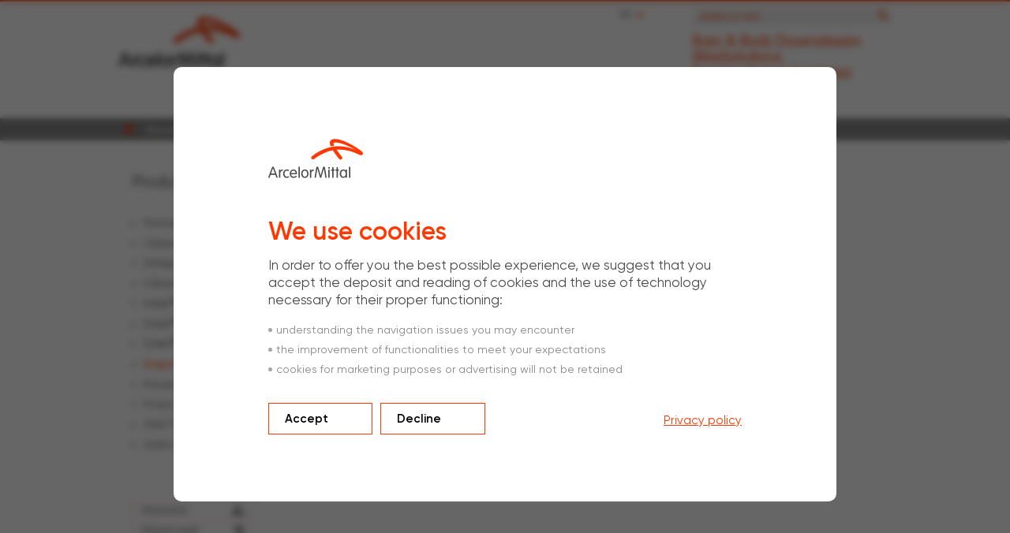

--- FILE ---
content_type: text/html; charset=UTF-8
request_url: https://barsandrods.arcelormittal.com/wiresolutions/fencingagribusiness/other_countries/products/4200/FR
body_size: 12205
content:
<!DOCTYPE html>
<html lang="fr">
 <head>
  <title>Dragon Estate®WIRE - Other Countries</title>
  <meta content="JPNbRWY5zjS47wL3818eEWBRaQbQKTGE52ozqfP-nw8" name="google-site-verification" />
  <meta content="text/html; charset=utf-8" http-equiv="Content-Type" />
  <meta content="NO-CACHE" http-equiv="CACHE-CONTROL" />
  <meta content="NO-CACHE" http-equiv="PRAGMA" />
  <meta content="IE=edge" http-equiv="X-UA-Compatible" />
  <meta content="width=device-width, initial-scale=1.0" name="viewport" />
  <meta content="yes" name="apple-mobile-web-app-capable" />
  <link href="https://barsandrods.arcelormittal.com/wiresolutions/favicon.ico" rel="shortcut icon" />
  <link href="https://barsandrods.arcelormittal.com/wiresolutions/favicon.ico" rel="apple-touch-icon" />
  <link href="https://barsandrods.arcelormittal.com/wiresolutions/fencingagribusiness/other_countries/products/4200/FR" rel="canonical" />
  <meta content="" name="description" />
  <meta content="" name="keywords" />
  <meta content="Dragon Estate®WIRE" prefix="og: https://ogp.me/ns#" property="og:title" />
  <meta content="https://barsandrods.aware.be/wiresolutions/fencingagribusiness/other_countries/products/4200/FR" prefix="og: https://ogp.me/ns#" property="og:url" />
  <meta content="summary_large_image" name="twitter:card" />
  <meta content="@arcelormittal" name="twitter:site" />
  <meta content="@arcelormittal" name="twitter:creator" />
  <meta content="Dragon Estate®WIRE" name="twitter:title" />
  <meta content="https://barsandrods.arcelormittal.com/wiresolutions/fencingagribusiness/other_countries/products/4200/FR" name="twitter:url" />
  <link href="https:/barsandrods.arcelormittal.com/wiresolutions/fencingagribusiness/other_countries/products/4200/EN" hreflang="en" rel="alternate" />
  <link href="https:/barsandrods.arcelormittal.com/wiresolutions/fencingagribusiness/other_countries/products/4200/FR" hreflang="fr" rel="alternate" />

		<!--[if IE 6]>
            <link href="/automotive/css/ie6.css" type="text/css" rel="stylesheet" />
        <![endif]-->

        <!--[if ! lte IE 6]><!-->
  <link href="https://ajax.googleapis.com/ajax/libs/jqueryui/1.10.1/themes/base/minified/jquery-ui.min.css" rel="stylesheet" type="text/css" />
  <link href="/wiresolutions/css/wiresolutions/main-about.css?v=1768841351" media="all" rel="stylesheet" type="text/css" />
  <link href="/wiresolutions/css/wiresolutions/photoalbum.css?v=1768841351" media="all" rel="stylesheet" type="text/css" />
  <link href="/wiresolutions/css/wiresolutions/colorbox.css?v=1768841351" media="all" rel="stylesheet" type="text/css" />
  <link href="/wiresolutions/css/wiresolutions/image-slider.css?v=1768841351" rel="stylesheet" type="text/css" />
  <link href="/wiresolutions/css/print.css?v=1768841351" media="print,projection" rel="stylesheet" />
        <!--<![endif]-->

        <!--[if lte IE 7]> <html class="ie7"> <![endif]-->
        <!--[if IE 8]>     <html class="ie8"> <![endif]-->

        <!--<link href="https://fast.fonts.com/cssapi/07770299-14bd-4fae-9870-04af1aab97df.css" rel="stylesheet" type="text/css" media="All" />-->
  <link href="/wiresolutions/css/wiresolutions/responsive.css?v=1768841351" media="screen" rel="stylesheet" />
  <link href="/wiresolutions/css/wiresolutions/jquery.dropdown.css?v=1768841351" media="screen" rel="stylesheet" />
  <link href="/wiresolutions/css/wiresolutions/tabs.css?v=1768841351" media="screen" rel="stylesheet" />
  <link href="/wiresolutions/css/wiresolutions/search.css?v=1768841351" media="screen" rel="stylesheet" />
  <link href="/wiresolutions/css/wiresolutions/forms.css?v=1768841351" media="screen" rel="stylesheet" />
  <link href="/wiresolutions/css/flowplayer-minimalist.css?v=1768841351" rel="stylesheet" />
  <link href="/wiresolutions/css/wiresolutions/flowplayer.css?v=1768841351" rel="stylesheet" type="text/css" />
            <!-- End Google Tag Manager -->
  <link href="/wiresolutions/css/wire_estate/cookies-wrapper.css?v=1768841351" rel="stylesheet" />
        </head>
 <body>
  <div class="cookies-wrapper" style="display: none;">
   <div class="cookies-content">
    <div class="cookie-header"><span class="cookie-logo">
                        <svg class="cookie-logo-svg" height="487" viewbox="0 0 1183 487" width="1183" xmlns="http://www.w3.org/2000/svg">
                            <g fill-rule="nonzero">
                                <path d="M801.62 4.59c8.81-2.96 18.11-4.37 27.4-4.52 17.67-.14 35.32 2.22 52.5 6.33 28.94 6.38 56.87 16.64 84.15 28.1 56.95 24.58 111.27 55.2 162.23 90.52 13.81 9.82 27.6 19.72 40.45 30.78 5.65 5.38 11.34 11.34 13.38 19.11 1.48 7.76-1.16 16.39-7.27 21.54-5.81 5.72-14.72 7.25-22.47 5.52-7.68-1.06-14.36-5.2-21.15-8.63-28.49-14.12-57.98-26.27-88.37-35.64-13.47-4.37-27.19-7.89-40.9-11.39-33.67-7.63-68.01-12.72-102.54-13.76-14.91-.96-29.89-.33-44.74 1.22 19.83 31.22 42.24 60.71 65.68 89.29 4.85 5.63 6.47 14.03 3.48 20.91-4.66 10-16.93 15.93-27.58 12.43-5.04-1.5-8.43-5.72-11.96-9.32-9.33-11.04-18.45-22.28-27-33.94-11.61-14.8-22.25-30.33-32.98-45.78-5.72-8.84-12.06-17.32-16.96-26.65-54.54 10.23-106.5 31.44-155.09 57.87-16.33 9.18-32.54 18.62-47.99 29.25-11.04 7.13-21.2 15.49-31.87 23.14-4.89 3.84-11.52 4.56-17.52 3.81-7.88-2.22-15.16-8.19-16.87-16.48-1.39-4.44-.62-9.24 1.14-13.46 2.12-4 5.43-7.22 8.87-10.11 28.76-23.86 60.32-44.23 93.34-61.67 66.06-34.29 138.4-58.32 213-62.96 16.96-.04 33.97-.68 50.89.76 34.46 2.23 68.62 8.18 102.03 16.81 27.59 7.48 54.44 17.43 80.97 28.01-36.28-21.09-73.42-40.87-112.15-57.13-26.46-11.34-53.68-21.02-81.62-28.01-18.7-4.44-37.86-7.69-57.14-6.92-3.35.16-6.62.92-9.84 1.75-3.36.81-5.82 3.37-8.6 5.21-3.83 4.87-3.3 11.65-1.64 17.25 1.56 4.53 3.63 8.89 6.05 13.03.74 1.1.79 2.44 1 3.72-14.54 1.08-28.88 4-43.08 7.16-5.11-10.34-9.95-21.15-10.85-32.79-.51-8.89-.74-18.1 2.43-26.56 4.41-13.33 16.07-23.44 29.19-27.8z" fill="#ff3700"></path> <path class="logo__text" d="M50.96 347.89c4.99-4.18 13.31-3.4 17.45 1.62 2.8 3.59 4.2 7.98 5.75 12.2 13.67 36.69 27.33 73.38 40.98 110.07 1.29 3.67 3.29 8.28.33 11.73-3.32 3.18-9.26 3.88-12.86.78-2.29-2.33-3.09-5.62-4.23-8.58-3.32-9.56-6.9-19.02-10.14-28.6-15.43-.24-30.85-.05-46.28-.11-4.31.07-8.65-.25-12.93.38-3.34 11.23-7.74 22.14-11.64 33.2-1.91 6.47-11.54 7.69-15.4 2.44-2.52-3.49-.66-7.92.59-11.53 14.38-38.34 28.66-76.71 43.02-115.05l5.36-8.55zm7.78 16.26l-23.76 67.63c15.4 0 30.79.01 46.19.01 1.6.51 1.23-1.06.88-1.83-7.73-21.95-15.8-43.79-23.31-65.81zm323.79-18.41c3.46-1.19 7.81-.46 10.05 2.65 1.9 2.04 1.7 4.99 1.81 7.58-.03 40.33.02 80.66-.03 121 .16 3.43-1.32 7.3-4.69 8.68-3.46 1.22-7.9.93-10.43-2.01-1.9-2.05-2.14-5-2.18-7.65.01-40.34-.01-80.68.01-121.01-.11-3.75 1.51-8.14 5.46-9.24zm220.86 2.77c3.44-3.5 8.97-3.95 13.47-2.52 4.45 1.53 7.43 5.7 8.69 10.08 6.23 21.89 12.53 43.76 18.73 65.66 3.61 12.02 6.88 24.14 9.85 36.34 4.21-18.8 10.12-37.15 15.3-55.69 4.24-14.98 8.59-29.93 12.85-44.9.96-3.32 2.16-6.83 4.9-9.12 4.96-4.67 13.97-4.15 18.15 1.32 2.49 3.43 3.42 7.69 3.98 11.83 6.12 37.18 12.43 74.32 18.58 111.49.31 3.56 1.28 7.83-1.32 10.8-2.42 3.02-6.94 2.84-10.26 1.71-3.41-1.39-4.14-5.46-4.82-8.65-5.6-36.33-11.75-72.58-16.95-108.96-1.86 10.12-5 19.94-7.75 29.85-8.07 27.36-15.85 54.82-23.98 82.17-1.57 6.86-11.01 8.45-15.81 4.06-1.42-1.54-1.98-3.62-2.61-5.55-5.31-18.17-10.55-36.36-15.88-54.52-5.07-18.64-11.48-36.93-15.36-55.87-5.08 35.76-11.25 71.36-16.7 107.06-.58 3.72-1.2 8.15-4.78 10.23-3.53 1.51-8.66 1.6-10.97-1.99-2.15-2.98-1.38-6.87-.95-10.24 6.37-38.1 12.7-76.2 19.06-114.29.72-3.7 1.8-7.59 4.58-10.3zm410.94-2.95c5.47-1.97 11.69 2.5 11.25 8.37.1 40.33-.01 80.67.06 121.01-.09 2.93.13 6.37-2.13 8.63-3.65 4.35-11.99 3.55-14.26-1.84-.89-1.77-.91-3.79-.95-5.71-.01-39.68.02-79.37-.01-119.06-.37-4.49.85-10.39 6.04-11.4zm-258.22 4.65c6.53-1.9 13.88 3.9 13.12 10.74.02 6.76-7.59 11.79-13.84 9.48-6.05-1.72-9.1-9.45-5.99-14.88 1.29-2.67 3.98-4.4 6.71-5.34zm41.48 6.48c.69-6.39 9.12-8.7 13.87-5.14 2.68 1.87 3.28 5.4 3.25 8.46-.01 7.12-.05 14.24.02 21.36 3.93-.01 8.04-.3 11.8 1.09 5.39 2.47 4.78 11.36-.72 13.37-3.65.95-7.47.47-11.19.68.11 27.15.13 54.3 0 81.45.26 5.99-6.17 9.89-11.59 8.05-3.79-1.17-5.86-5.21-5.64-9.01-.02-26.82-.05-53.64.03-80.46-3.73-.31-7.6.25-11.2-.95-4.81-2.55-5.04-10.89.07-13.25 3.57-1.19 7.4-.97 11.12-.99.09-8.21-.35-16.46.18-24.66zm54.44.31c.45-6.92 10.29-9.48 14.68-4.63 2.41 2.57 2.43 6.28 2.36 9.59-.05 6.48-.02 12.96.04 19.45 4.14-.02 8.52-.4 12.45 1.22 4.28 2.75 4.24 10.33-.37 12.72-3.81 1.67-8.07.95-12.09 1.09-.15 26.87.01 53.74-.08 80.61-.01 2.4-.6 4.92-2.12 6.82-3.9 3.75-11.5 3.32-14.08-1.77-1.37-3.19-.93-6.76-1-10.13-.01-25.17.08-50.34-.04-75.51-4.4-.24-9.5.89-13.08-2.38-2.69-2.91-1.97-7.33-.17-10.51 3.91-2.61 8.77-2.15 13.25-2.19.24-8.13-.25-16.28.25-24.38zm-718.75 31.16c-.14-7.98 11.8-10.75 15.73-4.24 2.44 4.51 1.06 9.95 1.53 14.87 3.17-6.2 7.99-11.57 13.87-15.3 4.2-2.56 9.54-4.16 14.33-2.38 5.15 2.16 5.84 9.88 1.86 13.44-2.57 2.63-6.32 3.28-9.64 4.48-6.21 2-12.28 5.4-15.96 10.96-3.39 5.3-4.41 11.74-4.44 17.94-.03 16.02 0 32.04-.01 48.07-.02 3.05-.37 6.61-3.08 8.55-5.13 4.37-14.52.62-14.21-6.48-.11-29.97-.15-59.94.02-89.91zm93.26-7.52c7.53-.66 15.31-.22 22.49 2.33 3.66 1.39 7.31 3.33 9.73 6.5 2.97 3.9.16 10.51-4.78 10.92-4.02.33-7.56-1.94-11.24-3.15-8.8-3.19-19.42-2.36-26.89 3.58-6.98 5.31-10.66 13.82-12.26 22.23-1.41 8.59-1.25 17.56 1.27 25.94 2.28 7.46 6.77 14.49 13.51 18.65 6.29 3.75 14 4.2 21.08 2.97 4.37-.75 8.15-3.3 12.42-4.36 3.29-.85 7.66.95 8.1 4.65.8 3.23-.84 6.6-3.49 8.44-7.62 5.42-17.24 7.31-26.46 6.94-12.4-.32-24.99-5.63-32.78-15.48-9.15-10.98-12.35-25.76-11.88-39.77.29-13.8 4.79-28.02 14.68-37.97 6.98-7.14 16.6-11.42 26.5-12.42zm299.84-.05c3.76-.97 8.36.43 9.99 4.19 1.68 4.44.64 9.31.93 13.92 5.08-8.87 13.56-18.29 24.73-18.35 5.27-.24 9.23 5.19 7.76 10.18-.96 4.73-5.92 6.52-9.95 7.88-7.03 2.06-14.31 5.49-18.23 11.98-3.51 5.5-4.25 12.19-4.29 18.57-.01 15.69-.01 31.37.01 47.05-.12 2.31-.07 4.88-1.48 6.85-2.92 4.41-10.06 4.61-13.62.92-1.95-2.07-2.18-5.06-2.24-7.74.03-28.68.01-57.37.02-86.06-.23-4.08 1.92-8.76 6.37-9.39zm230-.08c3.02-.38 6.69-.28 8.73 2.37 2.12 2.14 2.33 5.29 2.34 8.14-.06 28.66.01 57.32-.04 85.99.15 3.44-1.35 7.17-4.7 8.57-3.4 1.27-8.03 1.15-10.4-1.96-1.99-2.02-2.18-5.01-2.24-7.67v-79c.02-3.32-.2-6.66.27-9.95.45-3.15 2.94-5.82 6.04-6.49zm213.51 1.43c3.14-2.34 7.96-2.13 11.13.12 2.14 2.01 3.12 5.02 3 7.92-.06 29.01.01 58.02-.03 87.04 0 3.21-1.19 6.92-4.33 8.33-4.09 2.1-10.35.93-12.06-3.73-1.46-3.75-.74-7.85-.93-11.76-3.64 5.28-8.13 10.04-13.95 12.91-11.92 5.93-26.72 4.3-37.88-2.62-11.78-7.42-18.68-20.69-20.96-34.14-2.04-12.54-1.25-25.78 3.46-37.66 4.24-10.79 12.42-20.3 23.26-24.77 10.01-4.11 21.9-4.72 31.77.12 5.92 2.92 10.76 7.72 14.26 13.28.37-5.04-1.2-11.35 3.26-15.04zm-37.7 14.26c-6.65 1.67-12.45 6.19-15.9 12.08-5.22 8.56-6.41 18.91-6.02 28.75.62 9.59 3.25 19.66 10.15 26.7 7.15 7.68 19.32 9.62 28.76 5.31 5.21-2.33 9.29-6.68 12.13-11.56 5.27-9.82 6.36-21.41 5.02-32.33-1.17-8.17-3.9-16.6-10.04-22.41-6.09-6.25-15.69-8.87-24.1-6.54zm-648.11-4.17c8.98-8.45 21.64-12.65 33.89-11.53 10.64.62 20.77 5.84 27.81 13.78 9.15 10.22 13.68 24.18 13.23 37.81-.11 2.7-1.25 5.88-4 6.89-3.8 1.58-8.04.88-12.04 1.02-19.25.08-38.51-.18-57.76.15.48 7.54 2.58 15.26 7.62 21.08 5.17 6.22 13.21 9.84 21.26 9.93 7.35.15 15-.92 21.37-4.81 3.81-2.08 7.25-4.98 11.45-6.28 3.29-.65 7.47 1.31 8.04 4.87 1.42 4.84-2.59 9-6.22 11.57-11.97 8.54-27.47 11.05-41.86 9.21-11.8-1.47-22.85-8.21-29.41-18.14-8.4-12.37-10.76-28.05-9-42.69 1.45-12.26 6.69-24.21 15.62-32.86zm8.57 13.54c-4.94 5.98-6.9 13.8-7.38 21.4 18.85-.02 37.7.18 56.55-.1-.34-8.79-3.01-17.93-9.34-24.3-10.71-10.82-30.79-9.16-39.83 3zm152.82-23.85c11.43-2.76 24.08-1.62 34.3 4.45 10.41 6.06 17.4 16.83 20.62 28.26 3.71 13.64 3.4 28.41-1.22 41.8-3.61 9.67-9.91 18.66-18.9 23.98-10.78 6.52-24.34 7.8-36.35 4.29-11.66-3.3-21.4-12.1-26.45-23.05-7.04-14.97-7.65-32.59-3.09-48.37 4.28-14.72 15.84-27.76 31.09-31.36zm4.73 14.6c-6.54 1.78-12.09 6.4-15.42 12.26-5.29 9.18-6.43 20.15-5.62 30.55.81 8.69 3.39 17.68 9.51 24.17 7.53 8.2 20.82 10.41 30.54 4.91 6.09-3.13 10.37-8.94 12.9-15.18 3.76-10.24 4.28-21.56 2.11-32.2-1.69-7.96-5.51-15.81-12.18-20.72-6.19-4.57-14.48-5.78-21.84-3.79z" fill="#4c4c4c">
                                </path>
                            </g>
                        </svg>
                    </span>
                </div>
    <div class="cookie-data">
     <h2>We use cookies</h2>
     <p class="cookie-main-text">
                        In order to offer you the best possible experience, we suggest that you accept the deposit and reading of cookies and the use of technology necessary for their proper functioning:
                    </p>
     <ul class="cookie-list">
      <li>understanding the navigation issues you may encounter</li>
      <li>the improvement of functionalities to meet your expectations</li>
      <li>cookies for marketing purposes or advertising will not be retained</li>
                    </ul>
     <div class="cookie-buttons">
      <div>
       <button class="cookie-btn-item cookie-btn-item-orange"><span class="cookie-btn-text cookie-popup-accept">Accept </span>
                                <span class="cookie-btn-arrow">
                                    <svg aria-labelledby="Long Arrow" role="presentation" viewbox="0 0 33 14" xmlns="http://www.w3.org/2000/svg">
                                        <desc id="Long Arrow" lang="en">Long Arrow icon</desc> 
                                        <polygon class="svg-icon" fill="currentColor" fill-rule="evenodd" points="25.1604773 0 32.6352213 6.85610681 25.1993812 13.7359725 24.3690601 12.8391022 30.1441884 7.49516092 0.0024154589 7.43569437 0 6.21588761 30.2001884 6.27516092 24.3378796 0.897439017" stroke="none" stroke-width="1"></polygon>
                                    </svg>
                                </span>
                            </button>
       <button class="cookie-btn-item cookie-btn-item-orange"><span class="cookie-btn-text cookie-popup-close">Decline </span>
                                <span class="cookie-btn-arrow">
                                    <svg aria-labelledby="Long Arrow" role="presentation" viewbox="0 0 33 14" xmlns="http://www.w3.org/2000/svg">
                                        <desc id="Long Arrow" lang="en">Long Arrow icon</desc> 
                                        <polygon class="svg-icon" fill="currentColor" fill-rule="evenodd" points="25.1604773 0 32.6352213 6.85610681 25.1993812 13.7359725 24.3690601 12.8391022 30.1441884 7.49516092 0.0024154589 7.43569437 0 6.21588761 30.2001884 6.27516092 24.3378796 0.897439017" stroke="none" stroke-width="1"></polygon>
                                    </svg>
                                </span>
                            </button>
                        </div><a class="view-policy" href="https://barsandrods.arcelormittal.com/wiresolutions/fencingagribusiness/other_countries/products/4200/FR">Privacy policy</a>
                    </div>
                </div>
            </div>
        </div><a name="top"></a>
        <!--startphonegap-->
        <!-- Header starts from here -->
  <div class="top-red-bdr">
  </div>
  <div class="header-wrapper">
   <div class="header-container">
    <div class="logo"><a href="https://corporate.arcelormittal.com"><img alt="ArcelorMittal" src="/wiresolutions/content/images/logo.gif" />
        </a>
    </div>
    <div class="subsite_logo">
                    
                </div>
    <div class="top-navigation">
     <ul>
      <li>
       <div id="languages">
        <ul>
         <li><a href="https://barsandrods.arcelormittal.com/wiresolutions/fencingagribusiness/other_countries/products/4200/EN">English</a></li>
         <li><a href="https://barsandrods.arcelormittal.com/wiresolutions/fencingagribusiness/other_countries/products/4200/FR">French</a></li>
        </ul>
       </div>
      </li>
      <li><a class="ws-language-selector" href="#">FR &nbsp;<img alt="select language" border="0" src="/wiresolutions/content/images/wiresolutions/arrow_down.gif" /></a></li></ul>
        		</div>
    <div class="search-wrapper">
     <div class="search">
      <form action="/wiresolutions/fencingagribusiness/other_countries/app/search" method="GET" name="searchform"><input id="langSearch" name="language" type="hidden" value="FR" />
                            <input class="inpt-text" name="searchfor" type="text" value="entrez un mot..." />
                            <input alt="Search" border="0" class="buttn" name="buttn" type="button" />
                        </form>
                    </div>
     <div class="construction"><a href="https://barsandrods.arcelormittal.com/">Bars & Rods Downstream</a><br /><a href="https://barsandrods.arcelormittal.com/wiresolutions/FR">WireSolutions</a><br /><a href="https://barsandrods.arcelormittal.com/wiresolutions/fencingagribusiness/FR">Fencing & Agri-business</a><br /><a class="breadcrumb_subsite_last" href="https://barsandrods.arcelormittal.com/wiresolutions/fencingagribusiness/other_countries/FR">Other Countries</a><br />
                    </div>
                </div>
            </div>
        </div>
        <!-- Header ends here -->

        <!-- Top Menu starts from here -->
  <div class="menu-wrapper">
   <ul class="top-menu">
    <li class="first"><a href="https://barsandrods.arcelormittal.com/wiresolutions/fencingagribusiness/other_countries/FR"><img alt="Home" src="/wiresolutions/content/images/icon-home.gif" /></a></li>
    <li><a href="https://barsandrods.arcelormittal.com/wiresolutions/fencingagribusiness/other_countries/home/FR">Accueil</a></li>
    <li><a href="https://barsandrods.arcelormittal.com/wiresolutions/fencingagribusiness/other_countries/4167/FR">WireSolutions</a></li>
    <li><a href="https://barsandrods.arcelormittal.com/wiresolutions/fencingagribusiness/other_countries/crapal/FR">Crapal<sup>&reg;</sup> </a></li>
    <li><a href="https://barsandrods.arcelormittal.com/wiresolutions/fencingagribusiness/other_countries/4169/4170/FR">Revêtements</a><div class="subnav 0">
      <ul class="level2">
       <li class="felm"><a href="https://barsandrods.arcelormittal.com/wiresolutions/fencingagribusiness/other_countries/4169/4170/FR">Crapal<sup>&reg;</sup> </a></li>
      </ul>
     </div>
    </li>
    <li><a href="https://barsandrods.arcelormittal.com/wiresolutions/fencingagribusiness/other_countries/products/6417/FR">Produits</a><div class="subnav 0">
      <ul class="level2">
       <li class="felm"><a href="https://barsandrods.arcelormittal.com/wiresolutions/fencingagribusiness/other_countries/products/6417/FR">Fencing solutions</a></li>
       <li><a href="https://barsandrods.arcelormittal.com/wiresolutions/fencingagribusiness/other_countries/products/welded_mesh_fence/galvanised_wire/sologne_r/FR">Clôtures soudées</a><ul class="level3">
         <li class="felm"><a href="https://barsandrods.arcelormittal.com/wiresolutions/fencingagribusiness/other_countries/products/welded_mesh_fence/galvanised_wire/sologne_r/FR">Revêtement galvanisé</a></li>
         <li><a href="https://barsandrods.arcelormittal.com/wiresolutions/fencingagribusiness/other_countries/products/welded_mesh_fence/others/carrelux_annealed/FR">Autres produits</a></li>
        </ul>
       </li>
       <li><a href="https://barsandrods.arcelormittal.com/wiresolutions/fencingagribusiness/other_countries/products/chain_link_fence/accordo_green/FR">Grillage simple torsion</a><ul class="level3">
         <li class="felm"><a href="https://barsandrods.arcelormittal.com/wiresolutions/fencingagribusiness/other_countries/products/chain_link_fence/accordo_green/FR">Accordo<sup>&reg;</sup></a></li>
        </ul>
       </li>
       <li><a href="https://barsandrods.arcelormittal.com/wiresolutions/fencingagribusiness/other_countries/products/field_fence/prairie_medium/FR">Clôtures nouées</a><ul class="level3">
         <li class="felm"><a href="https://barsandrods.arcelormittal.com/wiresolutions/fencingagribusiness/other_countries/products/field_fence/prairie_medium/FR">Prairie<sup>&reg;</sup>Medium</a></li>
         <li><a href="https://barsandrods.arcelormittal.com/wiresolutions/fencingagribusiness/other_countries/products/field_fence/prairie_heavy/FR">Prairie<sup>&reg;</sup>Lourd</a></li>
        </ul>
       </li>
       <li><a href="https://barsandrods.arcelormittal.com/wiresolutions/fencingagribusiness/other_countries/products/EstateWIRE_FX/FR">Estate<sup>&reg;</sup>WIRE FX</a></li>
       <li><a href="https://barsandrods.arcelormittal.com/wiresolutions/fencingagribusiness/other_countries/products/EstateWIRE_FX_Light/FR">Estate<sup>&reg;</sup>WIRE FX Light</a></li>
       <li><a href="https://barsandrods.arcelormittal.com/wiresolutions/fencingagribusiness/other_countries/products/EstateWIRE_Fixed_Lock/FR">Estate<sup>&reg;</sup>WIRE Fixed Lock</a></li>
       <li><a href="https://barsandrods.arcelormittal.com/wiresolutions/fencingagribusiness/other_countries/products/4200/FR">Dragon Estate<sup>&reg;</sup>WIRE</a></li>
       <li><a href="https://barsandrods.arcelormittal.com/wiresolutions/fencingagribusiness/other_countries/products/barbed_wire/scorpio/FR">Ronces</a><ul class="level3">
         <li class="felm"><a href="https://barsandrods.arcelormittal.com/wiresolutions/fencingagribusiness/other_countries/products/barbed_wire/scorpio/FR">Scorpio<sup>&reg;</sup></a></li>
         <li><a href="https://barsandrods.arcelormittal.com/wiresolutions/fencingagribusiness/other_countries/products/barbed_wire/rodeo_crapal/FR">Rodeo<sup>&reg;</sup>Crapal<sup>&reg;</sup>2</a></li>
        </ul>
       </li>
       <li><a href="https://barsandrods.arcelormittal.com/wiresolutions/fencingagribusiness/other_countries/products/wire_for_electric_fencing/FR">Fil pour clôture électrique</a></li>
       <li><a href="https://barsandrods.arcelormittal.com/wiresolutions/fencingagribusiness/other_countries/products/5248/5256/FR">ATAK™ENDURA</a><ul class="level3">
         <li class="felm"><a href="https://barsandrods.arcelormittal.com/wiresolutions/fencingagribusiness/other_countries/products/5248/5256/FR">ATAK™ENDURA</a></li>
        </ul>
       </li>
       <li><a href="https://barsandrods.arcelormittal.com/wiresolutions/fencingagribusiness/other_countries/products/other_products/avigal/FR">Autres produits</a><ul class="level3">
         <li class="felm"><a href="https://barsandrods.arcelormittal.com/wiresolutions/fencingagribusiness/other_countries/products/other_products/avigal/FR">Avigal<sup>&reg;</sup></a></li>
         <li><a href="https://barsandrods.arcelormittal.com/wiresolutions/fencingagribusiness/other_countries/products/other_products/5326/FR">Grillage à poules professionnel</a></li>
         <li><a href="https://barsandrods.arcelormittal.com/wiresolutions/fencingagribusiness/other_countries/products/other_products/fencing_accessories/FR">Accessoires clôtures</a></li>
         <li><a href="https://barsandrods.arcelormittal.com/wiresolutions/fencingagribusiness/other_countries/products/other_products/5325/FR">Clôture pour l'élevage de Suidés </a></li>
        </ul>
       </li>
      </ul>
     </div>
    </li>
    <li><a href="https://barsandrods.arcelormittal.com/wiresolutions/fencingagribusiness/other_countries/applications/agriculture/FR">Applications</a><div class="subnav 0">
      <ul class="level2">
       <li class="felm"><a href="https://barsandrods.arcelormittal.com/wiresolutions/fencingagribusiness/other_countries/applications/agriculture/FR">Agriculture</a></li>
       <li><a href="https://barsandrods.arcelormittal.com/wiresolutions/fencingagribusiness/other_countries/applications/4221/FR">Construction</a></li>
       <li><a href="https://barsandrods.arcelormittal.com/wiresolutions/fencingagribusiness/other_countries/applications/4222/FR">Industrie</a></li>
       <li><a href="https://barsandrods.arcelormittal.com/wiresolutions/fencingagribusiness/other_countries/applications/4223/FR">Autoroutes</a></li>
       <li><a href="https://barsandrods.arcelormittal.com/wiresolutions/fencingagribusiness/other_countries/applications/4224/FR">Chemins de fer</a></li>
       <li><a href="https://barsandrods.arcelormittal.com/wiresolutions/fencingagribusiness/other_countries/applications/4226/FR">Sécurité</a></li>
       <li><a href="https://barsandrods.arcelormittal.com/wiresolutions/fencingagribusiness/other_countries/applications/4227/FR">Sport</a></li>
      </ul>
     </div>
    </li>
    <li><a href="https://barsandrods.arcelormittal.com/wiresolutions/fencingagribusiness/other_countries/Download/product_brochures/FR">Télécharger</a><div class="subnav 0">
      <ul class="level2">
       <li class="felm"><a href="https://barsandrods.arcelormittal.com/wiresolutions/fencingagribusiness/other_countries/Download/product_brochures/FR">Brochures produits</a></li>
      </ul>
     </div>
    </li>
    <li><a href="https://barsandrods.arcelormittal.com/wiresolutions/fencingagribusiness/other_countries/contact/FR">Contact</a></li>
   </ul>
        </div>
        <!-- Top Menu ends here -->

        <!-- Content section starts from here -->
  <div class="content-wrapper"> 
            <!-- Breadcrumb starts here -->
   <div class="breadcrumb-wrapper">
    <ul>
     <li><a href="/wiresolutions/fencingagribusiness/other_countries">Home</a></li>
     <li><span><img alt="breadcrumb-divider" src="/wiresolutions/content/images/wiresolutions/breadcrumb-divider.jpg" /></span></li>
     <li><a href="https://barsandrods.arcelormittal.com/wiresolutions/fencingagribusiness/other_countries/products/FR">Produits</a></li>
     <li><span><img alt="breadcrumb-divider" src="/wiresolutions/content/images/wiresolutions/breadcrumb-divider.jpg" /></span></li>
     <li><a href="https://barsandrods.arcelormittal.com/wiresolutions/fencingagribusiness/other_countries/products/4200/FR">Dragon Estate<sup>&reg;</sup>WIRE</a></li>
    </ul>
            </div>
            <!-- Breadcrumb ends here -->
   <div class="content-left-column">
    <div class="section-title">
     <h1><span class="h1">Produits</span></h1>
                </div>
    <div class="left-nav">
     <ul>
      <li><a class="" href="https://barsandrods.arcelormittal.com/wiresolutions/fencingagribusiness/other_countries/products/6417/FR">Fencing solutions</a></li>
      <li class="folder"><a href="https://barsandrods.arcelormittal.com/wiresolutions/fencingagribusiness/other_countries/products/welded_mesh_fence/galvanised_wire/sologne_r/FR">Clôtures soudées</a></li>
      <li class="folder"><a href="https://barsandrods.arcelormittal.com/wiresolutions/fencingagribusiness/other_countries/products/chain_link_fence/accordo_green/FR">Grillage simple torsion</a></li>
      <li class="folder"><a href="https://barsandrods.arcelormittal.com/wiresolutions/fencingagribusiness/other_countries/products/field_fence/prairie_medium/FR">Clôtures nouées</a></li>
      <li><a class="" href="https://barsandrods.arcelormittal.com/wiresolutions/fencingagribusiness/other_countries/products/EstateWIRE_FX/FR">Estate<sup>&reg;</sup>WIRE FX</a></li>
      <li><a class="" href="https://barsandrods.arcelormittal.com/wiresolutions/fencingagribusiness/other_countries/products/EstateWIRE_FX_Light/FR">Estate<sup>&reg;</sup>WIRE FX Light</a></li>
      <li><a class="" href="https://barsandrods.arcelormittal.com/wiresolutions/fencingagribusiness/other_countries/products/EstateWIRE_Fixed_Lock/FR">Estate<sup>&reg;</sup>WIRE Fixed Lock</a></li>
      <li><a class="page_selected" href="https://barsandrods.arcelormittal.com/wiresolutions/fencingagribusiness/other_countries/products/4200/FR">Dragon Estate<sup>&reg;</sup>WIRE</a></li>
      <li class="folder"><a href="https://barsandrods.arcelormittal.com/wiresolutions/fencingagribusiness/other_countries/products/barbed_wire/scorpio/FR">Ronces</a></li>
      <li><a class="" href="https://barsandrods.arcelormittal.com/wiresolutions/fencingagribusiness/other_countries/products/wire_for_electric_fencing/FR">Fil pour clôture électrique</a></li>
      <li class="folder"><a href="https://barsandrods.arcelormittal.com/wiresolutions/fencingagribusiness/other_countries/products/5248/5256/FR">ATAK™ENDURA</a></li>
      <li class="folder"><a href="https://barsandrods.arcelormittal.com/wiresolutions/fencingagribusiness/other_countries/products/other_products/avigal/FR">Autres produits</a></li>
     </ul>
    </div>

                <!-- Page tools starts here -->
    <div class="pageTools" id="pageTools">
     <div class="selected" id="pageToolsContainerLeft">
     </div>
     <div id="pageToolsContainer">
      <div id="printContainer"><span>Impression</span> 
                            <a class="print-btn" href="#" target="_blank">  
                                <img alt="" src="/wiresolutions/content/images/print-image.gif" /> 
                            </a> 
                        </div>
      <div id="bookmarkContainer"><span>Marque-page</span>
                            <a class="jQueryBookmark" href="#" title="Dragon Estate&reg;WIRE - Other Countries"><img alt="" src="/wiresolutions/content/images/bookmark-image.gif" /></a>
                        </div>
      <div id="shareitContainer"><span>Partager sur</span><div id="shareitContainerImage"><a href="https://www.facebook.com/sharer.php?u=http%3A%2F%2Fbarsandrods.aware.be%2Fwiresolutions%2Ffencingagribusiness%2Fother_countries%2Fproducts%2F4200%2FFR&amp;t=Dragon Estate<sup>&reg;</sup>WIRE - Other Countries" id="fbShare" target="_blank"><img alt="Facebook" src="/wiresolutions/content/images/facebook-image.gif" /></a>
                                <a href="https://twitter.com/share?url=http%3A%2F%2Fbarsandrods.aware.be%2Fwiresolutions%2Ffencingagribusiness%2Fother_countries%2Fproducts%2F4200%2FFR&amp;text=ArcelorMittal - Dragon Estate<sup>&reg;</sup>WIRE - Other Countries" id="twitterShare" target="_blank"><img alt="Twitter" src="/wiresolutions/content/images/twitter-image.gif" /></a>
                                <a href="https://www.linkedin.com/shareArticle?mini=true&amp;url=http%3A%2F%2Fbarsandrods.aware.be%2Fwiresolutions%2Ffencingagribusiness%2Fother_countries%2Fproducts%2F4200%2FFR" id="linkedinShare" target="_blank"><img alt="Linkedin" src="/wiresolutions/content/images/linkedin-image.gif" /></a>
                            </div>
                        </div><div id="contactUsContainer"><span>Contactez-nous</span>
                            <a href="%contactus%">
                                <img alt="" src="/wiresolutions/content/images/contact-image.gif" />
                            </a>
                        </div>
                    </div>
                </div>
                <!-- Page tools ends here -->
        	</div>

            <!-- Right section starts here -->
   <div class="content-right-column">
                <!-- <div style="clear:both;"></div> -->
                <!--startprint-->
    <div class="content-section" style="width:760px;max-width:100%;margin-right:0;">
        		<!--endprint-->
        	</div>
        	
        </div> 
        <!-- Left navigation ends here --> 
        <!-- Left section ends here -->
   <div class="clear">
   </div>
        <!-- blank clear div is the fixes for ie6 --> 
        </div>
        <!-- Content section ends here -->

        <!-- Footer starts from here -->
  <div class="footer-wrapper">
   <div class="footer">
    <ul class="footer-nav">
     <li><a class="print-btn" href="#" target="_blank">Impression</a></li>
     <li><a href="/wiresolutions/fencingagribusiness/other_countries/language/FR/app/sitemap">Sitemap</a></li>
                     
                    
                </ul>
    <ul class="aware-logo">
     <li><a href="https://www.aware.be" target="_blank">Développé par <span>a</span>ware</a></li>
                </ul>
                
            </div>
        </div>
        <!-- Footer ends here -->
        <!--endphonegap-->

        <!--<script type="text/javascript" language="javascript" src="https://fast.fonts.com/jsapi/07770299-14bd-4fae-9870-04af1aab97df.js"></script>-->

         
    <script crossorigin="anonymous" integrity="sha256-o88AwQnZB+VDvE9tvIXrMQaPlFFSUTR+nldQm1LuPXQ=" nonce="b0ult02fh6baoy3aqf3xipj83qipe5y2q51dr4g85my9x2ylz2esbx92ceglq45u" src="https://code.jquery.com/jquery-3.6.1.min.js"></script>
  <script nonce="b0ult02fh6baoy3aqf3xipj83qipe5y2q51dr4g85my9x2ylz2esbx92ceglq45u" src="https://code.jquery.com/ui/1.13.2/jquery-ui.js" type="text/javascript"></script>
  <script language="javascript" nonce="b0ult02fh6baoy3aqf3xipj83qipe5y2q51dr4g85my9x2ylz2esbx92ceglq45u" src="/wiresolutions/javascript/jquery.flexslider.js" type="text/javascript"></script>
  <script language="javascript" nonce="b0ult02fh6baoy3aqf3xipj83qipe5y2q51dr4g85my9x2ylz2esbx92ceglq45u" src="/wiresolutions/javascript/wiresolutions/mobile-menu.js" type="text/javascript"></script>
  <script language="javascript" nonce="b0ult02fh6baoy3aqf3xipj83qipe5y2q51dr4g85my9x2ylz2esbx92ceglq45u" src="/wiresolutions/javascript/wiresolutions/fonts-trim.js" type="text/javascript"></script>
  <script language="javascript" nonce="b0ult02fh6baoy3aqf3xipj83qipe5y2q51dr4g85my9x2ylz2esbx92ceglq45u" src="/wiresolutions/javascript/wiresolutions/page-tools.js" type="text/javascript"></script>
  <script language="javascript" nonce="b0ult02fh6baoy3aqf3xipj83qipe5y2q51dr4g85my9x2ylz2esbx92ceglq45u" src="/wiresolutions/javascript/wiresolutions/jquery.colorbox-min.js" type="text/javascript"></script>
  <script language="javascript" nonce="b0ult02fh6baoy3aqf3xipj83qipe5y2q51dr4g85my9x2ylz2esbx92ceglq45u" src="/wiresolutions/javascript/wiresolutions/lib.js" type="text/javascript"></script>
  <script language="javascript" nonce="b0ult02fh6baoy3aqf3xipj83qipe5y2q51dr4g85my9x2ylz2esbx92ceglq45u" src="/wiresolutions/javascript/wiresolutions/amds.js" type="text/javascript"></script>
  <script language="javascript" nonce="b0ult02fh6baoy3aqf3xipj83qipe5y2q51dr4g85my9x2ylz2esbx92ceglq45u" src="/wiresolutions/javascript/wiresolutions/forms.js" type="text/javascript"></script>
  <script language="javascript" nonce="b0ult02fh6baoy3aqf3xipj83qipe5y2q51dr4g85my9x2ylz2esbx92ceglq45u" src="/wiresolutions/javascript/wiresolutions/sitemap.js" type="text/javascript"></script>
  <script language="javascript" nonce="b0ult02fh6baoy3aqf3xipj83qipe5y2q51dr4g85my9x2ylz2esbx92ceglq45u" src="/wiresolutions/javascript/wiresolutions/jquery_media/swfobject.js" type="text/javascript"></script>
  <script language="javascript" nonce="b0ult02fh6baoy3aqf3xipj83qipe5y2q51dr4g85my9x2ylz2esbx92ceglq45u" src="/wiresolutions/javascript/wiresolutions/jquery_media/jquery.media.js" type="text/javascript"></script>
  <script language="javascript" nonce="b0ult02fh6baoy3aqf3xipj83qipe5y2q51dr4g85my9x2ylz2esbx92ceglq45u" src="/wiresolutions/javascript/wiresolutions/tabs-jq.js" type="text/javascript"></script>
  <script nonce="b0ult02fh6baoy3aqf3xipj83qipe5y2q51dr4g85my9x2ylz2esbx92ceglq45u" src="/wiresolutions/javascript/wiresolutions/jquery.jcarousel.min.js" type="text/javascript"></script>
  <script nonce="b0ult02fh6baoy3aqf3xipj83qipe5y2q51dr4g85my9x2ylz2esbx92ceglq45u" src="/wiresolutions/javascript/wiresolutions/jquery.dropdown.js" type="text/javascript"></script>
  <script nonce="b0ult02fh6baoy3aqf3xipj83qipe5y2q51dr4g85my9x2ylz2esbx92ceglq45u" src="/wiresolutions/javascript/wiresolutions/bod-without-tipTip.js" type="text/javascript"></script>
  <script nonce="b0ult02fh6baoy3aqf3xipj83qipe5y2q51dr4g85my9x2ylz2esbx92ceglq45u" src="/wiresolutions/javascript/wiresolutions/bod-with-tipTip.js" type="text/javascript"></script>
  <script nonce="b0ult02fh6baoy3aqf3xipj83qipe5y2q51dr4g85my9x2ylz2esbx92ceglq45u" src="/wiresolutions/javascript/wiresolutions/tabs-amds.js" type="text/javascript"></script>
  <script nonce="b0ult02fh6baoy3aqf3xipj83qipe5y2q51dr4g85my9x2ylz2esbx92ceglq45u" src="/wiresolutions/javascript/wiresolutions/collapse/collapse.js" type="text/javascript"></script>
  <script nonce="b0ult02fh6baoy3aqf3xipj83qipe5y2q51dr4g85my9x2ylz2esbx92ceglq45u" src="/wiresolutions/javascript/wiresolutions/yui/build/yahoo-dom-event/yahoo-dom-event.js" type="text/javascript"></script>
  <script nonce="b0ult02fh6baoy3aqf3xipj83qipe5y2q51dr4g85my9x2ylz2esbx92ceglq45u" src="/wiresolutions/javascript/wiresolutions/yui/build/element/element-min.js" type="text/javascript"></script>
  <script nonce="b0ult02fh6baoy3aqf3xipj83qipe5y2q51dr4g85my9x2ylz2esbx92ceglq45u" src="/wiresolutions/javascript/wiresolutions/yui/build/uploader/uploader.js" type="text/javascript"></script>
  <script nonce="b0ult02fh6baoy3aqf3xipj83qipe5y2q51dr4g85my9x2ylz2esbx92ceglq45u" src="/wiresolutions/javascript/wiresolutions/yui/build/datasource/datasource-min.js" type="text/javascript"></script>
  <script nonce="b0ult02fh6baoy3aqf3xipj83qipe5y2q51dr4g85my9x2ylz2esbx92ceglq45u" src="/wiresolutions/javascript/wiresolutions/yui/build/event-delegate/event-delegate-min.js" type="text/javascript"></script>
  <script nonce="b0ult02fh6baoy3aqf3xipj83qipe5y2q51dr4g85my9x2ylz2esbx92ceglq45u" src="/wiresolutions/javascript/wiresolutions/yui/build/datatable/datatable-min.js" type="text/javascript"></script>
  <script nonce="b0ult02fh6baoy3aqf3xipj83qipe5y2q51dr4g85my9x2ylz2esbx92ceglq45u" src="https://releases.flowplayer.org/7.2.7/flowplayer.min.js"></script>
  <script nonce="b0ult02fh6baoy3aqf3xipj83qipe5y2q51dr4g85my9x2ylz2esbx92ceglq45u" src="https://www.google.com/recaptcha/api.js"></script>
  <script data-nonce="b0ult02fh6baoy3aqf3xipj83qipe5y2q51dr4g85my9x2ylz2esbx92ceglq45u" id="gtm_script" nonce="b0ult02fh6baoy3aqf3xipj83qipe5y2q51dr4g85my9x2ylz2esbx92ceglq45u">
            window.dataLayer = window.dataLayer || [];
            function gtag(){dataLayer.push(arguments);}

            window.dataLayer.push({
                'userId' : '597809640b18453cb9d8d314bf635916'
            });

            gtag('consent', 'default', {
                'ad_storage': 'denied',
                'analytics_storage': 'denied'
            });

            function consentGranted() {
                gtag('consent', 'update', {
                    'ad_storage': 'granted',
                    'analytics_storage': 'granted'
                });
            }
            
            (function(w,d,s,l,i){
                w[l]=w[l]||[];w[l].push({'gtm.start':new Date().getTime(),event:'gtm.js'});
                var f=d.getElementsByTagName(s)[0],j=d.createElement(s),dl=l!='dataLayer'?'&l='+l:'';
                j.async=true;
                j.src='https://www.googletagmanager.com/gtm.js?id='+i+dl;
                var n=d.querySelector('[nonce]');
                n&&j.setAttribute('nonce',n.dataset.nonce||n.getAttribute('data-nonce'));
                f.parentNode.insertBefore(j,f);
            })(window,document,'script','dataLayer','GTM-5JTXPH6');
            
            </script>
  <script nonce="b0ult02fh6baoy3aqf3xipj83qipe5y2q51dr4g85my9x2ylz2esbx92ceglq45u">
    jQuery(".cookie-popup-close").on("click", function(){
        setClientCookie("cookie_popup_accept", -1, 7, "/");
        jQuery(".cookies-wrapper").hide();
        return false;
    });

    jQuery(".cookie-popup-accept").on("click", function(){
        setClientCookie("cookie_popup_accept", 1, 7, "/");
        jQuery(".cookies-wrapper").hide();
        consentGranted();
    });

    jQuery(".cookie-decline").on("click", function(){
        setClientCookie("cookie_popup_accept", -1, 7, "/");
        jQuery(".cookies-wrapper").hide();
    });

    cookie_popup_accepted = '';
    jQuery.when(
        cookie_popup_accepted = getClientCookie("cookie_popup_accept")
    ).done(function(){
        if(cookie_popup_accepted == 1 || cookie_popup_accepted == -1) {
            jQuery(".cookies-wrapper").hide();
            
            if(cookie_popup_accepted == 1) {
                consentGranted();
            }
        } else {
            jQuery(".cookies-wrapper").show();
        }
    });
    </script>
  <script nonce="b0ult02fh6baoy3aqf3xipj83qipe5y2q51dr4g85my9x2ylz2esbx92ceglq45u">
	$j(document).on("mouseover", ".ws-language-selector", function(){
 		showElement("languages"); 
 		return false;
 	});

 	$j(document).on("mouseout", ".ws-language-selector", function(){
 		hideElement("languages"); 
 		return false;
 	});
	</script>
  <script nonce="b0ult02fh6baoy3aqf3xipj83qipe5y2q51dr4g85my9x2ylz2esbx92ceglq45u">
                            $j(document).on("click", "#fbShare", function(){
                                window.open($j(this).attr('href'), 'facebookshare', 'width=500,height=450'); 
                                return false;
                            });

                            $j(document).on("click", "#twitterShare", function(){
                                window.open($j(this).attr('href'), 'twittershare', 'width=500,height=300'); 
                                return false;
                            });

                            $j(document).on("click", "#linkedinShare", function(){
                                window.open($j(this).attr('href'), 'linkedinshare', 'width=500,height=450'); 
                                return false;
                            });
                        </script>
  <script nonce="b0ult02fh6baoy3aqf3xipj83qipe5y2q51dr4g85my9x2ylz2esbx92ceglq45u">            
            $j(document).ready(function()
            {
                $j(document).on("click", "input[name=searchfor]", function(){
                    changeSearchField();
                });

                $j(document).on("blur", "input[name=searchfor]", function(){
                    resetSearchField();
                });

                $j(document).on("click", ".buttn", function(){
                    document.searchform.submit();
                });
                
                $j(document).on("click", ".print-btn", function(){
                    window.print(); 
                    return false;
                });

                $j('ul.top-menu').mobileMenu();

                var size = $j('.carousel').children('li').length;
                if(size < 4)
                {
                    $j('.first-row .jcarousel-prev').hide();
                    $j('.first-row .jcarousel-next').hide();
                }

                size = $j('.focus').children('li').length;
                if(size < 4)
                {
                    $j('.second-row .jcarousel-prev').hide();
                    $j('.second-row .jcarousel-next').hide();
                }

                // $j(".flexslider .slides > li:first img").delay(0).show(0);
                $j(".flexslider .slides > li img").show();
            });
        </script>
  <script nonce="b0ult02fh6baoy3aqf3xipj83qipe5y2q51dr4g85my9x2ylz2esbx92ceglq45u" type="text/javascript">

        YAHOO.util.Event.onDOMReady(function () { 
        var uiLayer = YAHOO.util.Dom.getRegion('selectLink');
        var overlay = YAHOO.util.Dom.get('uploaderOverlay');
        YAHOO.util.Dom.setStyle(overlay, 'width', uiLayer.right-uiLayer.left + "px");
        YAHOO.util.Dom.setStyle(overlay, 'height', uiLayer.bottom-uiLayer.top + "px");
        });

            // Custom URL for the uploader swf file (same folder).
            YAHOO.widget.Uploader.SWFURL = "/javascript/yui/build/uploader/assets/uploader.swf";

            // Instantiate the uploader and write it to its placeholder div.
            var uploader = new YAHOO.widget.Uploader( "uploaderOverlay" );
            
            // Add event listeners to various events on the uploader.
            // Methods on the uploader should only be called once the 
            // contentReady event has fired.
            
            uploader.addListener('contentReady', handleContentReady);
            uploader.addListener('fileSelect', onFileSelect);
            uploader.addListener('uploadStart', onUploadStart);
            uploader.addListener('uploadProgress', onUploadProgress);
            uploader.addListener('uploadCancel', onUploadCancel);
            uploader.addListener('uploadComplete', onUploadComplete);
            uploader.addListener('uploadCompleteData', onUploadResponse);
            uploader.addListener('uploadError', onUploadError);
            uploader.addListener('rollOver', handleRollOver);
            uploader.addListener('rollOut', handleRollOut);
            uploader.addListener('click', handleClick);
                
            // Variable for holding the filelist.
            var fileList;
            var total_size = 0;
            var total_size_uploaded = 0;
            var upload_limit = 0;
            
            // When the mouse rolls over the uploader, this function
            // is called in response to the rollOver event.
            // It changes the appearance of the UI element below the Flash overlay.
            function handleRollOver () {
                YAHOO.util.Dom.setStyle(YAHOO.util.Dom.get('selectLink'), 'color', "#FF3700");
                YAHOO.util.Dom.setStyle(YAHOO.util.Dom.get('selectLink'), 'background-color', "#FFFFFF");
            }
            
            // On rollOut event, this function is called, which changes the appearance of the
            // UI element below the Flash layer back to its original state.
            function handleRollOut () {
                YAHOO.util.Dom.setStyle(YAHOO.util.Dom.get('selectLink'), 'color', "#FF3700");
                YAHOO.util.Dom.setStyle(YAHOO.util.Dom.get('selectLink'), 'background-color', "#FFFFFF");
            }
            
            // When the Flash layer is clicked, the "Browse" dialog is invoked.
            // The click event handler allows you to do something else if you need to.
            function handleClick () {
            }
            
            // When contentReady event is fired, you can call methods on the uploader.
            function handleContentReady () {
                // Allows the uploader to send log messages to trace, as well as to YAHOO.log
                uploader.setAllowLogging(true);
                
                // Allows multiple file selection in "Browse" dialog.
                uploader.setAllowMultipleFiles(true);
                
                // New set of file filters.
                var ff = new Array({description:"Documents", extensions:"%allowed_types%"});
                                   
                // Apply new set of file filters to the uploader.
                uploader.setFileFilters(ff);
            }

            // Actually uploads the files. In this case,
            // uploadAll() is used for automated queueing and upload 
            // of all files on the list.
            // You can manage the queue on your own and use "upload" instead,
            // if you need to modify the properties of the request for each
            // individual file.
            function upload() {
                total_size_uploaded = 0;  
                jQuery.get( "/javascript/wiresolutions/yui/build/uploader/assets/upload_simple.php?id_form=%id_form%&session_id=%session_id%&delete_zip=1", function( data ) {});
                if (fileList != null) {
                    uploader.setSimUploadLimit(1);
                    uploader.uploadAll("/javascript/wiresolutions/yui/build/uploader/assets/upload_simple.php?id_form=%id_form%&session_id=%session_id%", "POST", null, "Filedata");
                }
            }


            
            // Fired when the user selects files in the "Browse" dialog
            // and clicks "Ok".
            function onFileSelect(event) {
                if('fileList' in event && event.fileList != null) {
                    fileList = event.fileList;
                    createDataTable(fileList);
                }
            }

            function createDataTable(entries) {
              rowCounter = 0;
              this.fileIdHash = {};
              this.dataArr = [];

              for(var i in entries) {
                 var entry = entries[i];
                 entry["progress"] = "<div style='height:5px;width:100px;background-color:#CCC;'></div>";
                 entry["delete"] = '<a href="#" onclick="uploader.removeFile(\'' + entry['id'] + '\');jQuery(this).parents(\'tr\').remove();return false;"></a>';
                 dataArr.unshift(entry);
              }

              dataArr.sort(function(a, b) {
                 if (a.id < b.id) //sort string ascending
                  return -1 
                 if (a.id > b.id)
                  return 1
                 return 0 //default return value (no sorting)
             });

              dataArr.splice(5,100);
              for(var i in entries) {
                var entry = entries[i];
                in_dataArr = false;
                for(var j in dataArr) {
                    var data = dataArr[j];
                    if(entry['id'] == data['id']){
                        in_dataArr = true;
                        break;
                    }
                }

                if(!in_dataArr){
                    uploader.removeFile(entry['id']);
                }
              }
            
              for (var j = 0; j < dataArr.length; j++) {
                this.fileIdHash[dataArr[j].id] = j;
                total_size += dataArr[j].size;
              }
            
                var myColumnDefs = [
                    {key:"name", label: "", sortable:false},
                    {key:"size", label: " (kB)", sortable:false},
                    {key:"progress", label: "", sortable:false},
                    {key:"delete", label: "", sortable:false}
                ];

              this.myDataSource = new YAHOO.util.DataSource(dataArr);
              this.myDataSource.responseType = YAHOO.util.DataSource.TYPE_JSARRAY;
              this.myDataSource.responseSchema = {
                  fields: ["id","name","created","modified","type", "size", "progress", "delete"]
              };

              this.singleSelectDataTable = new YAHOO.widget.DataTable("dataTableContainer",
                       myColumnDefs, this.myDataSource, {
                           caption:"",
                           selectionMode:"single"
                       });
            }

            // Do something on each file's upload start.
            function onUploadStart(event) {
            
            }
            
            // Do something on each file's upload progress event.
            function onUploadProgress(event) {
                rowNum = fileIdHash[event["id"]];
                prog = Math.round(100*(event["bytesLoaded"]/event["bytesTotal"]));
                progbar = "<div style='height:5px;width:100px;background-color:#CCC;'><div style='height:5px;background-color:#F00;width:" + prog + "px;'></div></div>";
                singleSelectDataTable.updateRow(rowNum, {name: dataArr[rowNum]["name"], size: dataArr[rowNum]["size"], progress: progbar}); 
            }
            
            // Do something when each file's upload is complete.
            function onUploadComplete(event) {
                rowNum = fileIdHash[event["id"]];
                prog = Math.round(100*(event["bytesLoaded"]/event["bytesTotal"]));
                progbar = "<div style='height:5px;width:100px;background-color:#CCC;'><div style='height:5px;background-color:#F00;width:100px;'></div></div>";
                singleSelectDataTable.updateRow(rowNum, {name: dataArr[rowNum]["name"], size: dataArr[rowNum]["size"], progress: progbar});
            }
            
            // Do something if a file upload throws an error.
            // (When uploadAll() is used, the Uploader will
            // attempt to continue uploading.
            function onUploadError(event) {

            }
            
            // Do something if an upload is cancelled.
            function onUploadCancel(event) {

            }
            
            // Do something when data is received back from the server.
            function onUploadResponse(event) {
                obj = JSON.parse(event.data);
                total_size_uploaded += parseInt(obj['filesize']);
                basename = obj['basename'];

                rowNum = fileIdHash[event["id"]];
                singleSelectDataTable.updateRow(rowNum, {name: basename, size: dataArr[rowNum]["size"], progress: progbar, delete: '<a href="#" onclick="uploader.removeFile(\'' + event['id'] + '\');deleteFile(\'' + basename + '\', ' + dataArr[rowNum]["size"] + ');jQuery(this).parents(\'tr\').remove();return false;"></a>'});

                if(total_size_uploaded > upload_limit){ 
                    jQuery('#upload_limit_error').css('display', 'block');
                }
            }

            function getTotalSize(entries) {
                size = 0;
                for(var i in entries) {
                    var entry = entries[i];
                    size += entry['size'];
                 
                }
                return size;
            }

            function compare(a,b) {
              if (a.id < b.id)
                 return -1;
              if (a.id > b.id)
                return 1;
              return 0;
            }

            function deleteFile(name, size) {
                jQuery.get( "/javascript/wiresolutions/yui/build/uploader/assets/upload_simple.php?id_form=%id_form%&session_id=%session_id%&delete=1&name=" + name, function( data ) {});
                total_size_uploaded -= size;

                if(total_size_uploaded < upload_limit){ 
                    jQuery('#upload_limit_error').css('display', 'none');
                }
            }
        </script>
 </body>

	

    
</html>

--- FILE ---
content_type: text/css
request_url: https://barsandrods.arcelormittal.com/wiresolutions/css/wiresolutions/main-about.css?v=1768841351
body_size: 12731
content:
@charset "utf-8";

@font-face
{
	font-family: "VAG Rounded W01 Thin";
	src: url('../../fonts/vagrounded.eot');
	src: url('../../fonts/vagrounded.eot?iefix') format('embedded-opentype'),
		 url('../../fonts/vagrounded.otf'),
		 url('../../fonts/vagrounded.ttf') format('truetype');
}

/* 1024px < CSS Document < 1300px 1em = 16px */
html{
	overflow-y: scroll;
}

/*________________________________________Reset Start_______________________________________*/
html,body,div,span,applet,object,iframe,h1,h2,h3,h4,h5,h6,p,blockquote,a,pre,abbr,acronym,address,big,cite,code,del,dfn,em,font,img,ins,kbd,q,s,samp,small, strike,strong, sub,sup,tt,var,b,u,i,center,dl,dt,dd,ol,ul,li,fieldset,form,label,legend,table,caption,tbody,tfoot,thead,tr,th,td {margin:0;padding:0;border:0;outline:0;font-size:100%;vertical-align:baseline;}body{line-height:1}
ul{list-style:none} 
ol li { padding-left: 20px; margin-left: 20px;}
blockquote,q{quotes:none}
blockquote:before,blockquote:after,q:before,q:after{content:'';content:none}:focus{outline:0}
ins{text-decoration:none} 
del{text-decoration:line-through}table{border-collapse:collapse;border-spacing:0}

/*________________________________________Reset End_______________________________________*/

sup, sub {font-size:100%; line-height: 0em;}

.ie8 .content-section sup, sub {font-size:115%;}

sup {vertical-align:super; position: relative; top:2px;}
sub {vertical-align:sub;}
.ie8 sub { position: relative; top:2px;}

body {color: #696969; font-family:Arial, Helvetica, sans-serif; font-size:62.5%; }
.specialfonts {font-family: 'VAG Rounded W01 Thin', Arial;}
.firstword {color:#ff3700}

/* ------------- Global starts here ---------- */
h1, h2, h3, h4, h5, h6{margin: 0.3em 0em 0.5em /* 5px 0 10px 0 */; }
h1{font-family: 'VAG Rounded W01 Thin', Arial; font-size: 2.2em; padding-bottom: 2.4em /* 24px */; line-height: 1.3em; font-weight: normal;}
h2{font-family: 'VAG Rounded W01 Thin', Arial; font-size:1.8em; font-weight:normal;}
h3{font-family: 'VAG Rounded W01 Thin', Arial; color: #696969;font-size: 1.36em;font-weight: normal;}
h4,h5,h6{padding-bottom:0.4em /* 4px */; font-weight:bold;}
a{color:#ff3700; text-decoration:none; outline:none; word-wrap: break-word;}
p{margin: 0 0 2em 0 /* 0 0 20px 0*/; line-height: 1.3;}
.skiplinks{display:none;}
/* ------------- Global ends ---------- */



/* ------------------------- Header starts ------------- */
.header-wrapper {float:left; width:100%; margin:0; padding:0 0 2.5em 0 /* 0 0 25px 0 */; border-top:0.2em solid #ff3700 /* 2px */;}
.header-container {width:95.703% /* 980px / 1024px */; margin:0 auto; padding:0; max-width: 98em /* 980px / 10px */;}
.logo { float:left; width: 15.714% /* 154px / 980px */; margin-right: 2.5em; }
.subsite_logo { float:left; width: 17.714% /* 154px / 980px */; height: 86px; }
.logo img { margin: 1.9em 0 0 0 /* 19px 0 0 0 */; width: auto; height: auto; }
.subsite_logo_border { border-left: 1px solid #000000; margin-top: 1.9em; padding-left: 2.5em; }
.top-navigation {float:left; width:57% /* (574px - 15px) / 980px */;}
.top-navigation ul {float:right; margin:1.1em 0 5.4em 0 /* 11px 0 54px 0 */;}
.top-navigation ul li {float:left; margin-right: 1.5em /* 15px / 574px */}
.top-navigation ul li a {font-size:1.2em; color:#696969}
.top-navigation ul li.social {margin-top: -0.6em; margin-right: 1em;}
.top-navigation ul li.last {margin-right: 0em;}
.search-wrapper {width:25.715% /* 252px / 980px */; float:right; margin: 0.8em 0 0 0/* 8px 0 0 0 */;}
.search-wrapper input.inpt-text { width:83.8% /*  215px / 252px */; height:1.2em /* 15px */; padding:0.2em 3.255% 0.2em 3.255%/* 2px 7px / 215px 2px 7px / 215px */; color:#ff3700; float:left; border:0.1em solid #f0f0f0 /* 1px */; background-color:#f0f0f0; font-size:1.2em; font-family:Arial, Helvetica, sans-serif;}
.search-wrapper input.buttn { background: #f0f0f0 url(../../content/images/wiresolutions/search-btn.gif) 45% 35% no-repeat; border: 0; padding: 0em; width: 8.5%; height: 1.5em; float: right;}
.search-wrapper a {font-family: 'VAG Rounded W01 Thin'; font-size: 2em;}
.search-wrapper a.breadcrumb_subsite_last { color: #696969; }
.division {float:left; clear:both}
.division img {margin:2.9em 0 0 0 /* 29px 0 0 0 */}

/*---------------------FCE Products group starts---------*/
.top-navigation ul li.fce-product-group {margin-top: -0.6em; margin-right: 2em; margin-left: 1.3em; position: relative;}
.top-navigation ul li.fce-product-group div { display: none; position: absolute; left: -30.5em; height: 6.4em; width: 34.9em; top: 2.2em; padding: 0.5em;}
.fce-product-group div a { display: block; position: absolute; bottom: 0.9em; cursor: pointer; background: url(../../content/images/wiresolutions/blank.gif); width: 7.1em; height: 1.6em;}
.fce-product-group div a.automotive { left: 48.2% /* 95px / 260px */;}
.fce-product-group div a.industry { left: 22.5% /* 12px / 260px */;  }
.fce-product-group div a.packaging { right: 0.4em /* 178px / 260px */; }
.fce-product-group div a.fce { top: 0.8em; left: 43%; bottom: 3.5em; width: 10.5em;}
/*---------------------FCE Products group ends----------*/

/* ------------------------- Header ends ------------- */


/* ------------------------- Menu starts ------------- */
.menu-wrapper {width:100%; height:2.8em /* 28px */; clear:both; background-color:#878787; border-top:0.1em solid #ede9e0 /* 1px */; border-bottom:0.1em solid #ede9e0/* 1px */; }
ul.top-menu {width:95.703% /* 980px / 1024px */; margin:0 auto; padding:0; max-width: 98em /* 980px / 10px */; position: relative;   z-index: 500;}
ul.top-menu li {float:left; color:#fff; margin:0 0 /* 0 35px / 980px */; font-size:1.4em;}
ul.top-menu li a {color:#fff; padding: 0.5em /* top */  0.6em /* 7px right */  0.5em/* bottom */  0.5em /* 7px left */; display: inline-block;}
ul.top-menu li:hover, ul.top-menu li.current { background-color:#f0f0f0; transition: background-color 1s; -moz-transition: background-color 1s; /* Firefox 4 */ -webkit-transition: background-color 1s; /* Safari and Chrome */ -o-transition: background-color 1s; /* Opera */ }
ul.top-menu li:hover a, ul.top-menu li.current a { color: #ff3700; }
ul.top-menu li.first, ul.top-menu li.first:hover { padding-left: 0; background-color:#878787;}
ul.top-menu li.first span { display: none;}
html > body ul.top-menu li.first, html > body ul.top-menu li.first:hover { *padding: 0em; *font-size: 1.3em;}
ul.top-menu li.last { margin-right:0}
ul.top-menu li ul.level2 { display: none; background-color: #f0f0f0; position: absolute; font-size:62.5%; position: absolute; max-width: 108.9em; width: 100%; left: 0; top: 3.2em; z-index: 1000; padding: 1em; padding-left: 2em;}
ul.top-menu li:hover ul.level2 { display: block;}
ul.top-menu li:hover ul.level2 li { width: 19.5%; margin-right: 0.3em; position: relative; padding-top: 0.5em;}
ul.top-menu li:hover ul.level2 li.lelm { margin-right: 0em; }
ul.top-menu li:hover ul.level2 li a { display: block; border-bottom: solid 0.1em #e1e1e1;}
ul.top-menu li:hover ul.level2 ul.level3 li { font-size: 0.8em; float: none; position: relative; padding: 1em 0.0em 0.5em 0.0em; width: 100%;}
ul.top-menu li:hover ul.level3 li.lelm { padding-bottom: 1em; }
ul.top-menu li:hover ul.level3 li.felm { padding-top: 0.8em; }
ul.top-menu li:hover ul.level2 ul.level3 li a { color: #696969; padding: 0/* top */  0.7em /* 7px right */  0/* bottom */  1em /* 7px left */; background: url(../../content/images/wiresolutions/top-menu-li-bg.gif) 0em 0.3em no-repeat; border-bottom: none; }
ul.top-menu li:hover ul.level2 ul.level3 li a:hover { color: #ff3700; background-image: url(../../content/images/wiresolutions/top-menu-li-a-hover-bg.gif);}
/* ------------------------- Menu ends ------------- */


/* --------------------   Home content starts --------------- */
.content-wrapper {width:95.703% /* 980px / 1024px */; margin:0 auto; padding:0; max-width: 98em /* 980px / 10px */;}
/*.content-wrapper img { max-width: 100%; max-height: 100%;}*/

.content-right-column img 
{ 
	max-width: 100%; 
	max-height: 100%; 
	margin-bottom: 1.6em; 
}

.content-wrapper td img { max-width: none; max-height: none;}
.left-column {width:80.204% /* 786px / 980px */; float:left; margin:4em 1.836% 0 0 /* 40px 18px 0 0 */;}
.home-D .left-column {margin-top:2.5em /* 25px */}
.home-D .right-column {margin-top:2.5em/* 25px */}
/* ---------------------- 1st row ----- */

.first-row {float:left; clear:both; width:100% /* 786px / 786px */; border-top: 0.1em solid #e5dfd1 /* 1px */; padding:0em 0 1em 0 /* 0px 0 10px 0 */; margin-top:1.8em /* 25px */}
.first-row h2 {position:relative; z-index:99; top:0em /* 15px */; width:50.89% /* 400px / 786px */; margin-top: 0.8em; padding-bottom: 0.4em;}
.first-row ul { position: relative; }
.first-row ul li {width:31.679% /* 249px / 786px */; float:left; margin:0 2.417% 0.917% 0 /* 0 19px / 249px 0 0 */; display: block;}
.first-row ul li.last {margin:0 0 0 0 /* 0 19px 0 0 */}
.first-row ul li img {margin-bottom:0; border:0; position: relative; top: 0; left: 0;}
#industry  a.image-container { overflow:hidden; position:relative; box-shadow: 0 0.1em 0.2em rgba(0,0,0,.4); display: block; width: 100%; }
#industry ul li:hover .shadow {opacity: 0;}
#industry a.image-container .shadow { position:absolute; top:0; left:0; opacity: 1; background:transparent; width:100%; height:100%; 
	-webkit-box-shadow: inset 0 0 25px 0px rgba(37,27,23,.4);
	-moz-box-shadow: inset 0 0 25px 0px rgba(37,27,23,.4);	
	box-shadow: inset 0 0 25px 0px rgba(37,27,23,.4);
	-webkit-transition: opacity 0.5s; -moz-transition:opacity 0.5s; -o-transition:opacity 0.5s; transition:opacity 0.5s;}
#industry img {position:relative; top:0;left:0; max-width:auto;vertical-align:bottom;width:100%;
	-moz-transform:rotate(-6deg) scale(1.2) ;
 	-webkit-transform: rotate(-6deg) scale(1.2);
	-o-transform:rotate(-6deg) scale(1.2) ;
	transform: rotate(-6deg) scale(1.2);
	-moz-transform-origin:50% 50%;
 	-webkit-transform-origin:50% 50%;
	-o-transform-origin:50% 50%;
	transform-origin:50% 50%;
  	-webkit-transition:all 1.5s .5s; -moz-transition:all 1.5s .5s; -o-transition:all 1.5s .5s;-ms-transition:all 1.5s .5s; transition:all 1.5s .5s; }
#industry ul li img.onhover {opacity:0;position:absolute; z-index: 1;}
#industry ul li:hover img {-webkit-transform: scale(1) rotate(0);-moz-transform:scale(1) rotate(0);-o-transform:scale(1) rotate(0);transform:scale(1) rotate(0); opacity:0;}
html > body #industry ul li:hover img {opacity:1;}
.home-D .first-row {margin-top: 0;}





.item-description {background-color:#f2f2f2; padding:1.4em 0.6em /* 14px 6px */; margin-top:-0.3em /* -3px */}
.item-description p.title {color:#ff3700; margin:0 0 0.1em 0 /* 0 0 2px 0 */; font-weight:bold; padding-bottom: 0.1em!important; margin-bottom: 0.1em!important;}
.item-description p.pro-desc {margin-bottom:0.1em /* 1px */; font-size: 1.1em; }
.item-description p.pro-desc a.read-more { background:url(../../content/images/wiresolutions/show-more-arrow.gif) 5.7em 0.4em no-repeat /* 66px 6px */; display:inline-block; width:45.12% /* 75px / 249px */; margin-left:0.2em /* 5px */; padding:0 0.5em 0 0; }


/*.jcarousel-skin-rotator {overflow: hidden; margin-top:0.6em /* -6px */; border: solid 0.1em red;}*/
.jcarousel-skin-rotator .jcarousel-container-horizontal {swidth: 80.204% /* 786px / 980px */; padding-top: 3.8em /* 38px */; border:0em solid #fff; }
.jcarousel-skin-rotator .jcarousel-clip-horizontal{border:0 solid #fff; swidth: 80.204% /* 786px / 980px */;}

.jcarousel-skin-rotator .jcarousel-prev-horizontal {background: url(../../content/images/wiresolutions/carousel-left-arrow.gif) no-repeat center; cursor: pointer; height: 1.8em /* 18px */; right: 2.5em/* 25px */; position: absolute; top: 0.3em /* 3px */; width: 1.6em /* 16px */;}
.jcarousel-skin-rotator .jcarousel-next-horizontal {background: url(../../content/images/wiresolutions/carousel-right-arrow.gif) no-repeat center; cursor: pointer; height: 1.8em /* 18px */; right: 0.5em/* 5px */; position: absolute; top: 0.3em /* 3px */; width: 1.6em /* 16px */;}
.jcarousel-skin-rotator .jcarousel-clip {overflow: hidden;}
.jcarousel-skin-rotator .jcarousel-direction-rtl {direction: rtl;}

.jcarousel-skin-rotator h2{margin-top: 1em!important; margin-bottom: 0!important;}
.jcarousel-container-horizontal{ background-color: transparent!important; padding: 0!important;}
.jcarousel-container-horizontal li{padding-left: 0!important; width: 47%!important;}

.hr{
	border-top: 0.1em solid #E5DFD1;
	height: 0.2em;
	margin-bottom: 1.1em;
}



/* ---------------------- 2nd row ----- */

.second-row {float:left; clear:both; width:100% /* 786px / 768px */; border-top: 0.1em solid #e5dfd1 /* 1px */; padding:0em 0 0.1em 0 /* 0px 0 10px 0 */; margin-top:1em /* 9px */}
.second-row h2 {position:relative; z-index:99; top:0em /* 15px */; width:50.89% /* 400px / 786px */; margin-top: 0.8em; padding-bottom: 0.4em;}
.second-row ul li {width:31.679% /* 249px / 786px */; float:left; margin:0 2.417% 0 0 /* 0 19px / 249px 0 0 */; position:relative}
.second-row ul li.last {margin:0 0 0 0 /* 0 19px 0 0 */}
.second-row ul li img {margin-bottom:0; border:0}
.focus-description p.title {color:#fff; margin:0 0 0.2em 0/*  */; font-weight:bold}
.focus-description p.rf-desc {margin-bottom:0.5em /* 5px */}
.second-row ul li div.focus-description { display: none; bottom:0px; left:0; width:95.983% /* 239px / 249px */; sheight:9.8em /* 98px */; padding:0.3em 0.5em /* 3px 5px */ ; color:#fff; font-size:1.1em; position:absolute;  background:rgba(0,0,0,.6); cursor:pointer}
html > body .focus-description p.rf-desc {margin-bottom:0.3em /* 3px */}
html > body .second-row ul li div.focus-description, .second-row ul li div.focus-description{background-color: none  !important; -ms-filter:progid:DXImageTransform.Microsoft.gradient(startColorstr=#4C000000,endColorstr=#4C000000);
filter:progid:DXImageTransform.Microsoft.gradient(startColorstr=#4C000000,endColorstr=#4C000000); zoom: 1;}



/* ---------------------- 3rd row ----- */
.third-row {float:left; clear:both; width:80.204% /* 786px / 980px */ 0.1em solid #e5dfd1 /* 1px */; padding:1.1em 0 3.5em 0 /* 11px 0 35px 0 */; margin-top:0.9em /* 9px */}
.third-row h3 {margin-bottom:0.7em /* 7px */}
.third-row-box1, .third-row-box2, .third-row-box3, .third-row-box4, .third-row-box5, .third-row-box6 {width:14.758% /* 116px / 786px */; float:left; margin-right:1.8em /* 18px */; min-height:15.5em /* 155px */; position:relative; z-index:9}
.third-row-box6 {margin-right:0}
.third-row-box1 p, .third-row-box2 p, .third-row-box3 p, .third-row-box4 p, .third-row-box5 p, .third-row-box6 p {margin-bottom:0.4em /* 4px */; line-height:normal}
.third-row-box1 p img, .third-row-box2 p img, .third-row-box3 p img, .third-row-box4 p img, .third-row-box5 p img, .third-row-box6 p img {float:right; position:absolute; z-index:99; right:-0.5em/* -5px */; bottom:1.6em /* 16px */ }
.show-me a { background:url(../../content/images/wiresolutions/show-more-arrow.gif) no-repeat 5.5em 0.5em /* 55px 5px */; display: block;}


/* ------------------------ right column starts--------- */

.right-column {width:17.959% /* 176px  / 980px */; float:left; margin:4em 0 0 0 /* 40px 0 0 0 */}
.product-container {float:left; width:100%; clear:both; border-bottom:0.1em solid #FF3700; margin-bottom:1.9em /* 19px */; }
.product-title {border-top:solid 0.1em #ff3700 /* 1px */; float:left; width:100%; }
.product-title h2 {margin-bottom:0.8em /* 7px */; padding-top: 0.6em;}
.product-title#home { margin-top: 1.4em; border-color: #e1e1e1; }
html > body .product-title#home { margin-top: 1.2em; *margin-top: 0.9em; }

.product-item {float:left; width:100%}
.product-item ul li {clear:both; padding:0.2em 0 /* 2px 0 */; border-bottom:0.1em solid #e1e1e1 /* 1px */; float:left; width:100%}
.product-item ul li.last-item {border-bottom:none; padding-bottom:1em /* 10px */}
.product-item ul li img {float:left; margin-right:1em /* 10px */; border: solid 0.1em #e1e1e1;}
.product-item ul li p.product-name {float:left; width:64% /* 116px / 176px */; color:#ff3700; margin:1em 0 /* 7px 0 */; display:inline-block; }
.down {background:url(../../content/images/wiresolutions/down-arrow.gif) no-repeat 98% 1em /* 10px */ ;}
.up {background:url(../../content/images/wiresolutions/up-arrow.gif) no-repeat 98% 1em /* 10px */;}

.latest-news {float:left; width:100%;}
.spotlight {width:100%; font-size: 1.1em;}
.latest-news h2 {margin-bottom:1em /* 23px */; margin-top:0; }
.spotlight a { font-size: 1.2em; margin-bottom: 0.5em; }
.spotlight p.descr { margin-top: 0.5em; display: inline-block; margin-bottom: 0.5em; }
.spotlight .data { margin-top: 1em; }
/*.spotlight h2 { padding-bottom: 0.1em; padding-top: 0.7em; border-top:0.1em solid #e1e1e1; margin-top: 0.7em; }*/
.latest-news p img{float:left; margin-right:1.2em /* 12px */; border:0.1em solid #e2e1df /* 1px */;}
.newsBigImage{padding-bottom:1.1em /* 11px */;}
.news-item {float:left; line-height:1.6em; padding-bottom:2em /* 20px */}
.news-item p {float:left ; margin:0}
.news-item p span {margin: 0 0.3em /* 0 3px */}
.news-item a {font-size:1.2em; }
.news-item p.short-description {clear:both; margin:0.5em 0 /* 5px 0 */; float:left; width:100%}

.news-small { font-size: 12px; margin-bottom: 0.8em; line-height: 1.4em; padding: 0.4em; display: block;}
.news-small span { color: #696969;}

/* --------------------   Home content ends --------------- */

/* --------------------   FCE Products Group VERTICAL starts --------------- */
.fce-prdcts-grp h2 { margin-top: 0em; border-top:0.1em solid #e1e1e1; padding-bottom: 0.6em; padding-top: 0.8em; margin-bottom: 1em; }
.fce-prdcts-grp { padding-bottom: 2.1em; position: relative; }
.fce-prdcts-grp a { display: block; width: 40.571% /* 71px / 175px */; height: 3.5em; position: absolute; left: 59.428%/* 104px / 175px */; }
.fce-prdcts-grp a.packaging { top: 15.9em; }
.fce-prdcts-grp a.automotive { top: 11em; }
.fce-prdcts-grp a.industry { top: 6em; }
.fce-prdcts-grp a.fce { left:0; top: 11em; }

/* --------------------   FCE Products Group VERTICAL ends --------------- */

/* --------------------   FCE Products Group HORIZONTAL starts --------------- */
.fce-prdcts-grp-hor h2 { padding-bottom: 0.6em; margin-bottom: 0.5em; padding-top: 0; text-align: left; }
.fce-prdcts-grp-hor { padding-bottom: 1.5em; position: relative; text-align: center; }
.fce-prdcts-grp-hor a { display: block; width: 27.307% /* 71px / 260px */; height: 3.5em; position: absolute; bottom: 1.5em;}
.fce-prdcts-grp-hor a.industry { left: 3.7% /* 12px / 260px */; }
.fce-prdcts-grp-hor a.automotive { left: 35.7% /* 95px / 260px */; }
.fce-prdcts-grp-hor a.packaging { left: 67.7% /* 178px / 260px */; }
.fce-prdcts-grp-hor a.fce { left: 36.923% /* 96px / 260px */; top: 0em;}

/* --------------------   FCE Products Group HORIZONTAL ends --------------- */



/* --------------------   Landing page css starts here --------------- */

.content-section-landing {float:left; width:65.859% /* 517px / 785px */; margin:2.2em 2em 0 0 /* 22px 20px 0 0 */;}
.content-section-landing p.intro-text {font-size:1.6em; padding:0.3em 0 0em 0 /* 3px 0 10px 0 */; margin-bottom:0; }
.rgt-col-landing {float:left; width: 31.592% /* 248px / 785px */; margin-top:2.5em /* 25px */;}
.content-section-landing .first-row ul li { width: 48.162% /* 249px / 517px */ }

/* ------------------------ Highlighted box starts--------- */

.highlighted-box {width: 52.755% /* 517px / 786px */; background:#dee6e9; float:left; margin-top:0.7em /* 7px */}
.hl-box-content { float:left; width:280px; padding:0.9em 0 0 0.9em /* 9px 0 0 9px */;}
.hl-box-content p { margin-bottom:0.5em /* 5px */}
.hl-box-content h3 { font-size:1.6em; color:#ff3700}
.hl-box-image { float: left; width:225px}

/* -------------------- Tab starts----------------------- */

#latestItems {float: left; width: 100% /* 248px / 248px */;}
ul.tabs {margin: 0;	padding: 0;	float: left; list-style: none;
	height: 2.4em/* 24px */; /*--Set height of tabs--*/
	width: 100% /* 248px / 248px */;
	border-bottom: 0.1em solid #F0F0F0 /* 1px */;
	border-left: 0.2em solid #F0F0F0 /* 1px */;
}

#latestItems ul li.first {border-left:none}
/*#latestItems ul li.first a {padding-left:0}*/
#latestItems ul li.current {padding:0.3em 0 0 0.1em /* 3px 0 0 1px */; width: 26.612%/* 66px / 248px */; text-align:center; }

#tab_container{float:left; padding-top:0.8em /* 8px */; width:100% /* 248px / 248px */; font-size: 1.2em;}
.raws {float: left; margin-bottom: 1em /* 10px */;  width:100% /* 248px / 248px */}
.raws a {font-size:1.2em;}
.raws p {margin:0}

/*#latestItems #itemTabs{margin-top:2.5em /* 25px */;}*/
#latestItems div#itemTabs {padding: 2.3em 0 0 1.1em /* 23px 0 0 11px */; border-top:0.1em solid #e8e8e8 /* 1px */}
ul.tabs li {	float: left;	margin: -0.1em 0 0 0 /* -1px 0 0 0 */;	padding: 0;
	height: 2.4em /* 24px */; /*--Subtract 1px from the height of the unordered list--*/
	line-height: 2.3em /* 23px */; /*--Vertically aligns the text within the tab--*/
	border: 0.1em solid #f2f2f2 /* 1px */;	border-left: none;
	margin-bottom: -0.1em /* 1px */; /*--Pull the list item down 1px--*/
	overflow: hidden;	position: relative; z-index:0; border:0.1em solid #f2f2f2 /* 1px */; margin-left:-0.1em /* -1px */;
}
ul.tabs li a {	text-decoration: none;	display: block;	font-size: 1.5em;	padding: 0 0.9em /* 0 9px */;
	border: 0.1em solid #fff /* 1px */; 	outline: none; color:#696969;text-decoration:none!important }
#latestItems ul.tabs li.active a{background:none; color:#FF3700;}
html #latestItems ul.tabs li.active {border-bottom: 0.2em solid #FFFFFF !important; /* 2px */}
html ul.tabs li.active  { /*--Makes sure that the active tab does not listen to the hover properties--*/
	border-bottom: 0.1em solid #fff /* 1px */; /*--Makes the active tab look like it's connected with its content--*/
	top:-0.2em /* -2px */;	height:2.6em /* 26px */; line-height: 2.5em /* 25px */; }
ul.tabs li.active a:hover { margin-top: 0.1em; }

.tab_container {overflow: hidden; clear: both; float: left; width: 87.719% /* 250px / 285px */; background: #d4ceb6;z-index:1000;}
.tab-content { font-size: 1.1em; }



#tab_container {
    border-left: 0.1em solid #F0F0F0;
    float: left;
    font-size: 1.2em;
    padding-left: 0.7em;
    padding-top: 0.8em;
    width: 95%;
}

#contentRightBox2 {float:left; margin-left:1em /* 10px */; margin-top:2.5em /* 25px */;}

.image {border-bottom: 0.1em solid #F2F2F2 /* 1px */; float: left; margin-right: 0.9em /* 9px */; margin-bottom: 0.7em;}
.data p,.data .trimtitle,.downloadbox .descr {display: inline; font-size: 1.1em;}

.data p a { display: block; margin-bottom: 0.7em; }
.downloadbox { display: inline-block; margin-bottom: 0.7em;  }
.downloadbox p.descr{
	margin-bottom: 10px;
}
ul.link li {font-size:1.2em; padding-bottom:0.7em /* 7px */}

ul.tweet_list li.tweet_first {margin-top: 0.2em /* 2px */; background:none; padding-left: 0px; }
ul.tweet_list .tweet_text a{
	font-size: 100%!important;
	clear: none;
}

.tweet_avatar img{
	display: block;
	height:40px;
}

#itemTabs li{
	background: none!important;
	font-size: 100%!important;
	line-height: 100%!important;
	padding: 0px!important;
	margin-top: 0px;
}
#itemTabs li.active{
	top: 0px!important;
}
#itemTabs li a{
	padding-top: 3px;
}



ul.tweet_list li {float: left; margin-bottom: 0.7em /* 10px */; padding-right: 0.5em/* 5px */; font-size:1.1em!important; line-height:1.2em}
.tweet_avatar {float: left;  margin-right: 0.9em/* 9px */;}
.tab_content.without-image div.data { display: inline-block; margin-bottom: 0.7em; }
.tab_content.with-image div.data,.tab_content.with-image div.descr { margin-bottom: 0.0em; line-height: 1.4em; }
pre.code {height:0.1em /* 1px */}

/* -------------------- Bodcontainer css starts here ----------------------- */
.bodContainer {
	width: 100% /* 517px / 517px */; 	clear: both;
}
.bodContainer.domestic-applicances {  }
.product-catalogue-headings { display: inline-block; width: 100%; font-size: 1.1em; margin-top: 0.5em; }
.product-catalogue-headings div { float: left; font-weight: bold; }
.product-catalogue-headings div.fields, .bodContainer td.product-name { width: 30%; }
.product-catalogue-headings div.applications { width: 35%; }
.bodContainer td.product-applications { width: 35%; }
.product-catalogue-headings div.blank { width: 65%; }
.product-catalogue-headings div.substrates, .product-catalogue-headings div.coatings { font-size: 0.9em; margin-bottom: 1.5em; }
.product-catalogue-headings div.substrates { width: 15.5%;}
.bodContainer td.product-substrates { width: 15.5%;}
.product-row td { border-top: solid 0.1em #e1e1e1; }
.bodContainer td { padding-top: 0.3em; padding-bottom: 0.3em; }
.bodContainer td.product-name, .bodContainer td.product-applications { padding-right: 0.5em; }
.bodContainer td.product-name { font-weight: bold; }

.bodContainer td.product-coatings a, .bodContainer td.product-substrates a { display: inline-block; background-color: #e1e1e1; padding: 0.3em; font-size: 0.8em; margin-right: 0.1em; color: #fff; margin-bottom: 0.1em }
.bodContainer td.product-coatings a.last, .bodContainer td.product-substrates a.last { margin-right: 0em; }
.bodContainer td.product-coatings a.a, .bodContainer td.product-substrates a.a { background-color: #f36018; }
.bodContainer td.product-coatings a.b, .bodContainer td.product-substrates a.b { background-color: #8db5dd; }
.bodContainer td.product-coatings a.c, .bodContainer td.product-substrates a.c { background-color: #fdd44b; }
.bodContainer td.product-coatings a.d, .bodContainer td.product-substrates a.d { background-color: #add4c8; }
.bodContainer td.product-coatings a.e, .bodContainer td.product-substrates a.e { background-color: #b3e072; }
.bodContainer td.product-coatings a.f, .bodContainer td.product-substrates a.f { background-color: #f24e9d; }

.bod_1_product-catalogue { display: block; widht: 100%; padding: 0.5em 0 0.5em 0; font-size: 1em; border-top: solid 0.1em #ff9b7f; cursor: pointer;}
.bod_1_product-catalogue .bod_1_name { color: #ff3700; padding-right: 10px;}
.bod_1_product-catalogue.last { border-bottom: solid 0.1em #ff9b7f;}
.bod_1_products-container { border-top: solid 0.1em #e1e1e1; margin-top: 0.7em;}
.bod_1_products-container .bod_1{ margin: 0.5em 0;}


.bodContainer h3{
	padding-top: 0px;
	border-top: none!important;
	font-size: 1.6em;
}
.bodContainer h3 span.firstword{
	color: #696969;
}

.bodContainer p,.bodContainer p span a{
	font-size: 1em!important;
}

/* -------------------- Bodcontainer css ends here ----------------------- */

/* --------------------   Landing page css ends here --------------- */


/* -------------------- Content Page starts ----------------------- */
.breadcrumb-wrapper {float:left; width:100%; clear:both; padding:1.1em 0 1.7em 0 /* 11px 0 17px 0 */; margin-top: 0em;}
.breadcrumb-wrapper ul {margin-left:19.795% /* 194px / 980px */}
.breadcrumb-wrapper ul li {float:left; padding-right:0.5em /* 5px */; font-size:0.9em; line-height:1.3em}
.breadcrumb-wrapper ul li a {color:#969696; padding-right:0.3em /* 3px */}
.breadcrumb-wrapper ul li span img {vertical-align:middle}

.construction {float: left; clear: both; width: 100%; margin-top: 1.2em;}
.construction .second img{ margin: 0px;}
.construction img,.construction .auto img {margin:0.5em 0 0 0 /* 19px 0 0 0 */}
.content-left-column, .content-right-column.flip {width:17.959% /* 176px / 980px */; float:left; margin:0 1.836% 0 0 /* 0 18px 0 0 */; padding-bottom:8em /* 80px */; position: relative;}
.content-left-column, .content-right-column.flip { margin:0 0 0 1.836% /* 0 0 0 18px */; }
.content-right-column, .content-left-column { font-size: 1.2em; }
.content-right-column, .content-left-column.flip {width:80.204% /* 786px / 980px */; float:left; margin:0;}

.content-right-column table
{
	border-collapse: separate;
	border-spacing: 2px;
}

.content-right-column tr.tableRowHeader
{
	background-color: #DCD4C2;
}

.content-right-column tr.tableRowEven
{
	background-color: #F6F6F6;
}

.content-right-column tr.tableRowOdd
{
	background-color: #EDEDED;
}

.content-right-column tr.tableRowOrange
{
	background-color: #FF3700;
	color: #FFFFFF;
}

.content-right-column tr.tableRowDarkGrey
{
	background-color: #6B6B69;
	color: #FFFFFF;
}

.content-right-column tr.tableRowWhite
{
	background-color: #FFFFFF!important;
}

.content-right-column table, .content-right-column td 
{ 
	vertical-align: top;
	padding: 2px;
}

.content-right-column table, .content-right-column tr.imagetext td { vertical align}
/*.content-right-column img { max-width: none; max-height: none; }*/

.section-title {float:left; width:88.068% /* 155px / 176px */; clear:both}
.section-title h1{font-size:1.8em; width: 101.935 /* 158px / 155px */; line-height: 1.3em; padding-bottom:1.2em /* 25px */; font-weight:normal; margin:0;}
.left-nav {width:88.5%/* 155px / 176px */; float:left; clear:both;}
.left-nav ul li {border-bottom:0.1em solid #f0f0f0 /* 1px */; background:url(../../content/images/wiresolutions/left-nav-arrow.gif) no-repeat left 0.7em /* 7px */; padding: 0.1em 0 0.4em 1.2em /* 2px 0 4px 12px */; width:91.612% /* 142px / 155px */; line-height:1.4em;}

.left-nav > ul li ul li
{
	border: none;
} 

.left-nav > ul li ul li
{
	background: transparent;
}

.left-nav > ul li ul li.folder
{
	background: url("../content/images/left-nav-arrow.gif") no-repeat scroll left 0.7em transparent;
}

.left-nav li.current { background-image: url(../../content/images/wiresolutions/left-nav-arrow-link.gif); }
.left-nav li.folder_selected { background: 0em 0.7em url(../../content/images/wiresolutions/left-nav-arrow-sel.gif) no-repeat; }
.left-nav li.current a, .left-nav li.current ul li.current a { color: #ff3700; }
.left-nav li.current ul li { background: none; font-size: inherit; border-bottom: none; }

.left-nav ul li a, .left-nav li.current ul li a {color:#696969; display:block; cursor:pointer; margin-top: 0.2em;}

.content-section {float:left; width:62.340% /* 490px / 786px */; margin:2.2em 4.452% 0 0 /* 22px 35px / 786px 0 0 */; padding-bottom:5.8em /* 58px */}
.content-section h2 {margin-top:0; color:#ff3700; margin-bottom: 1em; font-size: 1.7em;}
.content-section h3 {font-size:1.4em;  margin-bottom: 0.9em;}
.content-section h3 span.firstword{ color:#696969;}
.content-section a {font-size: 100%;}

.content-section p.intro-text {font-size:1.6em; padding:0.8em 0 1.em 0 /* 8px 0 10px 0 */; }
.content-section ul { background-color: #F0F0F0; clear: both; margin-bottom: 1.6em /* 16px */; padding: 1.2em 0.8em 0.8em /* 12px 8px 8px */; }
.content-section ul li, .rgt-col-rgt-section ul.bulleted li, .rgt-col-rgt-section ul li  { background: url(../../content/images/wiresolutions/grey-square.gif) no-repeat 0 0.5em; /* 5px ; */ padding-left: 1.6em /* 16px */; padding-bottom: 0.6em /* 6px */; line-height: 130%; }
.content-section ul li ul li, .rgt-col-rgt-section ul.bulleted li ul li, .rgt-col-rgt-section ul li ul li { background: url(../../content/images/wiresolutions/grey-dash.gif) no-repeat 0 0.5em; /* 5px ; */ padding-left: 1.6em /* 16px */; padding-bottom: 0.6em /* 6px */; line-height: 130%; }
.content-section ul li ul {  margin-bottom: 0em /* 16px */; padding-bottom: 0em; }


.content-section td, .content-section a, .rgt-col-rgt-section a {line-height: 130%;}
/*.rgt-col-rgt-section ul li, .rgt-col-rgt-section ul { background-image: none; padding-left: 0em; padding-top: 0em; }*/
.rgt-col-rgt-section ul { clear: both; }
.rgt-col-rgt-section ul li { padding-bottom: 0.6em /* 6px */;}
.rgt-col-rgt-section ul li.last { padding-bottom: 0em; }
.content-section ul, .rgt-col-rgt-section ul {  overflow: hidden;}
.rgt-col-rgt-section ul li.last { padding-bottom: 0em; }
.rgt-col-rgt-section {float:left; width:33.078%; /* 260px / 786px */; margin-top:2.5em; /* 25px */; padding-bottom:8em; /* 80px */ padding-left: 0px; padding-right: 0px; padding-top: 10px; margin-bottom: 10px;}
.ie8 .rgt-col-rgt-section{ width:30.55%; }

.news-section ul { background-color: #F0F0F0; clear: both; margin-bottom: 1.6em /* 16px */; padding: 1.2em 0.8em 0.8em /* 12px 8px 8px */; }
.news-section ul li, .rgt-col-rgt-section ul.bulleted li, .rgt-col-rgt-section ul li  { background: url(../../content/images/wiresolutions/grey-square.gif) no-repeat 0 0.5em; /* 5px ; */ padding-left: 1.6em /* 16px */; padding-bottom: 0.6em /* 6px */; line-height: 130%; }

.cta {background-color:#ffe1d9; padding:1.2em 1em /* 12px 10px */; float:left; margin-bottom:1.2em /* 12px */; width: 100% /* 240px / 260px */}
.cta h3 { color:#ff3700; font-size:1.6em; border-top: none!important; padding-top: 0px!important;}
.cta input {width:98.333% /* 236px / 240px */; border:0; background-color:#f0f0f0; padding:0.5em 0.2em /* 5px 2px */; margin-bottom:1.8em /* 18px */; color:#ff3700; font-size:1.2em}
.cta input.subm-btn {float:right; width:5em /* 50px / 240px */; height:2.1em /* 21px */; background-color:#ff3700; color:#fff; padding:0em 0.4em 0em 0.4em /* 1px 5px 8px 5px */; line-height:1.0em; margin:0}

.related-information {background-color:#f0f0f0; padding:1.2em 1em /* 12px 10px */; float:left; margin-bottom:1.2em /* 12px */; width: 100% /* 240px / 260px */; box-sizing: border-box;}

.related-information h3 { color:#696969; font-size:1.6em; border-top:none!important; padding-top: 0px!important;}
.related-information h3 span.firstword {  color:#696969;}

.information h4 {color:#ff3700; font-size:1.5em; margin-top:0; padding-bottom:0; font-weight:normal;}
.information p {margin-bottom:1.5em /* 15px */;}
.download p {color:#ff3700; margin-bottom:1.2em /* 12px */}
.download li {margin-bottom:2em /* 20px */}
.download li a {color:#696969; font-size:1.2em; background:url(../../content/images/wiresolutions/dwnldarrow.gif) no-repeat 0 0.2em /* 2px*/; padding-left:1.4em /* 14em */}
.download li img { vertical-align:middle}
.related-links {background-color:#f0f0f0; padding:1.2em 1.0em /* 12px 10px */; float:left; width:92.307% /* 240px / 260px */;}
.related-links h3 { color:#696969; font-size:1.6em; margin-bottom:1.2em /* 12px */; }
.related-links ul { padding: 0; margin-bottom: 0.5em;}

.fr-landing {float:left; clear:both; width:516px; border-top: 0.1em solid #e5dfd1 /* 1px */; padding:0px 0 1em 0 /* 0px 0 10px 0 */; margin-top:0}
.fr-landing h2 {position:relative; z-index:99; top:1.5em /* 15px */; width:400px; margin:0}
.fr-landing ul li {width:249px; float:left; margin:0 1.9em 0 0 /* 0 19px 0 0 */}
.fr-landing ul li img {margin-bottom:0; border:0}

.quote {background-color:#f0f0f0; padding:2.5em 1.2em 0.5em 1.2em /* 25px 12px 5px 12px */; float:left; width:236px}
.quote p {color:#5b8093; font-size:1.3em}
.quote p span {font-size:1.5em; font-weight:bold}

.content-banner-container { position: relative; width: 100%; }
.content-banner-container .banner { position: relative; width: 100%; }
.content-banner-container .banner .message { position: absolute; top: 18.779%; left: 0em; width: 43% /* 320px / 786px */ }
.content-banner-container .banner .message span { position: absolute;  width: 91.194%; left: 4.402%; top: 0.5em /* 48px */; color: #fff; font-size: 1.6em; line-height: 1.4em; }
#content-banner{margin-bottom: 2em;}

/* -------------------- Page Tools starts here ----------------- */

html.ie7 .content-left-column #pageTools, html.ie8 .content-left-column #pageTools 
{  
	font-size: 1em;  
}

#pageTools{font-size:1.2em; clear:both; padding-bottom: 2.3em /* 23px */; padding-top: 4.7em /* 50px */; .padding-top:4.7em /* 47px */; float:left; width: 88.5% /* 155px / 176px */; }
#pageToolsContainerLeft.selected{border-right: 0px; background: url("../../content/images/wiresolutions/pagetools-bg.jpg") left top no-repeat;}

#pageToolsContainerLeft 
{ 
	cursor: pointer; 
	float: left;  
	height: 7.9em /* 69px */;   
	padding: 0.4em 0.5% /* 5px 2px */;   
	width: 0% /* 20px / 155px */;
}

#pageToolsContainer
{
	float: left;
	padding: 0.5em 0 /* 5px 0 */; 
	width: 95.483% /* 125px / 155px */; 
	height: 7.7em /* 69px */; 
	background: url("../../content/images/wiresolutions/pagetools-bg.jpg") right top no-repeat; 
	background-color: none;
}

#pageTools a {color:#696969; float:right;}
#pageTools img{float:right;}

#printContainer, #bookmarkContainer, #shareitContainer, #contactUsContainer
{
	border-bottom: 0.1em solid #ffd7cc /* 1px */; 
	padding-bottom: 0.3em; 
	padding-top: 0.5em;
	float: left; 
	display: inline-block; 
	width: 91%/* 110px / 125px */; 
	margin-left: 6.4% /* 6px / 125px */; 
	margin-right: 5% /* 5px / 125px */; 
}

#printContainer 
{ 
	padding-top: 0em; 
}

#bookmarkContainer 
{ 
	padding-bottom: 0.4em; 
}

#contactUsContainer
{ 
	border: none; 
}

#printContainer a, #bookmarkContainer a, #shareitContainerImage, #contactUsContainer a
{ 
	float: right; 
	padding-right: 4.8% /* 6px / 125px */; 
	display: inline-block; 
}

#printContainer a 
{ 
	padding-right: 3.2% /* 4px / 125px */; 
}

#shareitContainerImage 
{ 
	width: 25% /* 31 / 125 */; 
}

#shareitContainerImage #fbShare 
{ 
	float: left; 
	padding-right: 8px; 
}

#shareitContainerImage #twitterShare 
{ 
	float: left; 
	padding-right: 8px;
}

#shareitContainerImage #linkedinShare 
{ 
	float: right; 
}

html > body #pageToolsContainer div { *height: 17%; *position: relative;}
html > body #pageToolsContainer div a { *width: 2em; *position: absolute; *bottom: 0.3em; *right: 0em; font-size: 1em; line-height: 1em;}
html > body  #pageToolsContainer div#shareitContainerImage a { *bottom: -0.1em; *right: 0.5em; }
html > body  #pageToolsContainer div#shareitContainerImage a#fbShare { *left: -1em; }

.adobeContainer a img { float:left; margin-right: 0.7em; }


/* -------------------- Content Page ends ----------------------- */



/* -------------------- Interaction box starts ----------------------- */

#interactionBox { width:100%; padding:1em 0 /* 10px 0 */; clear:both; display: inline-block;} /* background-color:#f8f6f3; */
#interactionBoxContent { width:100% /* 786px / 786px */; display: inline-block; padding:0; } /* width:95.703% /* 980px / 1024px */; */
#quickLinks div h3 { margin: 0.5em 0em 1em /* 5px 0 10px 0 */; line-height: 1.3em;}
#quickLinks{float:left;width:100%}
#quickLinks h2{width:16.734% /* 164px / 980px */;float:left}
#quickLinks div{width:14.795% /* 145px / 786px */;float:left;padding-right:1.836% /* 18px / 980px */;min-height:13.5em /* 135px */;padding-bottom:1em/* 10px */;position:relative; }
.content-section-landing #interactionBox #interactionBoxContent #quickLinks div {width:23% /* 145px / 786px */;}
#quickLinks div.last{padding-right:0; }
#quickLinks img{bottom:0.2em /* 12px */;position:absolute;right:1.8em /* 26px */;z-index:99;}
#quickLinks p{font-size:1.2em;line-height:1.5em}
#quickLinks a.show-me{background:url(../../content/images/wiresolutions/show-more-arrow.gif) 4.5em 0.5em no-repeat /* 55px 6px */; padding-right: 1em; display:block;}

/* -------------------- Interaction box ends ----------------------- */


/*----------------------Contact form---------------------------------*/

.required{color: red;}

/*----------------------Contact ends---------------------------------*/



/* ------------------- Footer starts --------------------- 

.footer-wrapper {width:100%; padding:1em 0 /* 10px 0 ; height:11em /* 110px */; background-color:#e5e5e6; clear:both}
.footer {width:95.703% /* 980px / 1024px */; margin:0 auto; padding:0; max-width: 98em;}
ul.footer-nav {width:80% /* 850px / 980px */; margin:0 1% 0 0 /* 0 12px / 980px 0 0 */; padding:0; float:left}
ul.footer-nav li {float:left; color:#999; margin:0 2.823% 0 0 /* 0 24px 0 0 */; font-size:1.2em}
ul.footer-nav li a {color:#999}
ul.footer-nav li a:hover {color:#ff3700}
ul.aware-logo a { color: #999; float:right; font-size: 1.2em; }
ul.aware-logo a:hover { color: #ff3700;}
ul.aware-logo a span { color: #ff3700; }

/* ------------------- Footer endss --------------------- */



/* Css by Matthias */
/* ------------------Sitemap ---------------------------*/


#sitemap{padding: 10px;}
#sitemap ul{float:none!important;list-style-type:none;min-height:1%;display:block;margin:0; padding: 0px!important;}
#sitemap li{list-style-type:none;position:relative;margin:4px;padding:1em 0 0; background: transparent;}
* html #sitemap li{display:block;float:left}
#sitemap li a{padding-left:28px}
#sitemap li span{background:url(../../content/images/wiresolutions/left-nav-arrow-link.gif) no-repeat scroll 5px 3px transparent;cursor:pointer;float:left;height:20px;left:5px;padding-left:20px;position:absolute;top:0px;z-index:0}
#sitemap li span.collapsed{background:url(../../content/images/wiresolutions/collapsed.gif) no-repeat scroll 0 0 transparent}
#sitemap li span.expanded{background:url(../../content/images/wiresolutions/expanded.gif) no-repeat scroll 0 0 transparent}

#sitemap ul .level2{ margin-left:28px;}
#sitemap ul .level3{ margin-left:56px;}
#sitemap ul .level4{ margin-left:84px;}

#sitemap ul{
	background-color: transparent;
}


.showDown, .showUp { cursor:  pointer; background: 98.5% 0.2em url(../../content/images/wiresolutions/down-arrow.gif) no-repeat; display: block; }
.showUp { cursor: pointer; background-image: url(../../content/images/wiresolutions/up-arrow.gif); }

.colA {
    color: #F36018;
}
.colB {
    color: #8DB5DD;
}
.colC {
    color: #FDD44B;
}
.colD {
    color: #ADD4C8;
}
.colE {
    color: #B3E072;
}
.colF {
    color: #F24E9D;
}
.colG {
    color: #9966CC;
}
.colH {
    color: #C6AD7B;
}
#bgcolA {
    background-color: #F36018;
    border-color: #FFFFFF;
    border-style: solid;
    border-width: 0 1px 0 0;
    padding: 1px 3px;
}
#bgcolB {
    background-color: #8DB5DD;
    border-color: #FFFFFF;
    border-style: solid;
    border-width: 0 1px 0 0;
    padding: 1px 3px;
}
#bgcolC {
    background-color: #FDD44B;
    border-color: #FFFFFF;
    border-style: solid;
    border-width: 0 1px 0 0;
    padding: 1px 3px;
}
#bgcolD {
    background-color: #ADD4C8;
    border-color: #FFFFFF;
    border-style: solid;
    border-width: 0 1px 0 0;
    padding: 1px 3px;
}
#bgcolE {
    background-color: #B3E072;
    border-color: #FFFFFF;
    border-style: solid;
    border-width: 0 1px 0 0;
    padding: 1px 3px;
}
#bgcolF {
    background-color: #F24E9D;
    border-color: #FFFFFF;
    border-style: solid;
    border-width: 0 1px 0 0;
    padding: 1px 3px;
}
#bgcolG {
    background-color: #9966CC;
    border-color: #FFFFFF;
    border-style: solid;
    border-width: 0 1px 0 0;
    padding: 1px 3px;
}
#bgcolH {
    background-color: #C6AD7B;
    border-color: #FFFFFF;
    border-style: solid;
    border-width: 0 1px 0 0;
    padding: 1px 3px;
}
#bgcolA a {
    background-color: #F36018;
    color: #FFFFFF;
}
#bgcolB a {
    background-color: #8DB5DD;
    color: #FFFFFF;
}
#bgcolC a {
    background-color: #FDD44B;
    color: #FFFFFF;
}
#bgcolD a {
    background-color: #ADD4C8;
    color: #FFFFFF;
}
#bgcolE a {
    background-color: #B3E072;
    color: #FFFFFF;
}
#bgcolF a {
    background-color: #F24E9D;
    color: #FFFFFF;
}
#bgcolG a {
    background-color: #9966CC;
    color: #FFFFFF;
}
#bgcolH a {
    background-color: #C6AD7B;
    color: #FFFFFF;
}

/* span a
{
	font-size: 1.3em; /* 13px 
	line-height: 1.3em;
	display: block;
	clear: both;
	word-wrap: break-word;
} */

.page_selected 
{
	color: #FF3700!important;
}

#catalogue table
{
	border-collapse: separate;
	border-spacing: 2px;
}

#catalogue td b,#catalogue td a
{
	font-size: 1.3em;
}

#catalogueSearch td b,#catalogueSearch td a
{
	font-size: 1.2em;
}

#catalogue .title1
{
	line-height: 1.3em;
}

.bgcol a
{
	font-size: 1.1em!important;
}

/* Voorlopige fix(Alle h5 moeten h3 worden) */
h3
{
	font-family: 'VAG Rounded W01 Thin', Arial; 
	font-size: 1.8em; 
	padding-bottom: 0.1em /* 24px */; 
	font-weight: normal;
}

p
{
	margin: 0!important;
	padding-bottom: 15px!important;
}

h2
{
	margin-top: 5px!important;
}

.descriptionSpan h2
{
	margin-top: 0.3em!important;
}

.rgt-col-rgt-section
{
	margin-top: 0px;
	padding-top: 0px;
	margin-left: 5px;
}

/* .rgt-col-rgt-section ul
{
	padding: 5px;
} */

.content-section table ul 
{
	clear: none!important;
}

.rgt-col-rgt-section h3
{
	border-top: 0.1em solid #E1E1E1;
	padding-top: 0.85em;
}

/* a[href $='.pdf'], a[href $='.PDF'] 
{
    padding-left: 20px;
    background: transparent url(../../content/images/mimetypes/icon_pdf.gif) no-repeat center left;
}

a[href $='.doc'], a[href $='.DOC'] 
{ 
    padding-left: 20px;
    background: transparent url(../../content/images/mimetypes/icon_doc.gif) no-repeat center left;
} */

.documentCentre a
{
	padding-left: 0px;
	background: transparent;
}

.documentCentre img
{
	margin: 0px!important;
}

.content-section img {
	margin-right: 5px;
	margin-bottom: 5px;
}
.mime{
	margin-bottom: 0px!important;
}

.mime+a { clear: none; display: inline; margin-left: -5px;}


.content-section img[align="right"]{
	margin-left: 5px!important;
	margin-bottom: 5px!important;
}

ul.folder_open li,ul li.folder ul li{
	font-size: 100%!important;
}


.folder_selected > a{
	color: #FF3700!important;
}

ul.folder_open li:last-child{
	border-bottom: none;
}


h4{
	font-weight: normal;
	font-size: 1.4em;
}

h5{
	font-weight: normal;
	font-size: 1.3em;
}

.ie7 .rgt-col-rgt-section,.ie8 .rgt-col-rgt-section{
	margin-left: 0px;
}

.column{
	display: block;
    float: left;
    width: 100%;
    margin-right: 10px;
}

.columnColumn {
	width: auto;
	padding-right: 10px;
	margin: 0;
	vertical-align: top;
}

.clear { clear: both;}

a.sitemap{
	font-size: 1.2em;
    line-height: 1.3;
    margin: 0 0 2em;
}

a.sitemapTitle{
	font-size: 1.3em;
    line-height: 1.3;
    margin: 0 0 2em;
}

a.sitemap:hover {
    color: #B7B8B1;
    font-weight: bold;
    text-decoration: none;
}

.new,h2 img{
	margin: 0px!important;
}


#fp-carousel h2{
	color: #696969;
}


p span.read-more a{
	font-size: 1.1em;
}

.crop{
	overflow:hidden;
	height:145px;
}
.crop img{
	 width: 100%;
	 max-height: none;
}
.content-section #fp-carousel{
	margin-top: 0.6em;
}


.slider-code { height: 125px; overflow:hidden; }
.slider-code .viewport { float: left; width: 314px; height: 125px; overflow: hidden; position: relative; }

.slider-code .next { margin: 30px 0 0 10px;  }
.slider-code .disable { visibility: hidden; }
.slider-code .overview { list-style: none; position: absolute; padding: 0; margin: 0; left: 0; top: 0;  background-color: transparent; width: 420px!important;}
.slider-code .overview li{ float: left; margin: 0 0px 0 0; padding: 0px; height: 121px; border: 0px solid #dcdcdc; max-width: 100%;}

.slider-code .buttons {
    background: url("../../content/images/wiresolutions/buttons.png") no-repeat scroll 0 -38px transparent;
    display: block;
    float: left;
    height: 37px;
    margin: 30px 10px 0 0;
    overflow: hidden;
    position: relative;
    text-indent: -999em;
    width: 39px;
}
.slider-code .next {
    background-position: 0 0;
    margin: 30px 0 0 10px;
}



.ie8 .content-section{
	margin-top: 0px;
}

#content-banner{
	min-height: 218px!important;
}
.slides{
	max-height: 284px;
	overflow: hidden;
}

.rgt-col-rgt-section .mime{
	margin-right: 5px;
}
.naturegreen{
	display: inline;
}
.arrowLink{
	display: inline;
	font-size: 1em;
}

.descriptionSpan sup{
	top: 13px;
}

.lexicon td{
	padding: 5px;
}

.bodContainer {
	width: 100% /* 517px / 517px */; 	clear: both;
}
.bodContainer.domestic-applicances {  }
.product-catalogue-headings { display: inline-block; width: 100%; font-size: 1.1em; margin-top: 0.5em; }
.product-catalogue-headings div { float: left; font-weight: bold; }
.product-catalogue-headings div.fields, .bodContainer td.product-name { width: 30%; }
.product-catalogue-headings div.applications { width: 35%; }
.bodContainer td.product-applications { width: 35%; }
.product-catalogue-headings div.blank { width: 65%; }
.product-catalogue-headings div.substrates, .product-catalogue-headings div.coatings { font-size: 0.9em; margin-bottom: 1.5em; }
.product-catalogue-headings div.substrates { width: 15.5%;}
.bodContainer td.product-substrates { width: 15.5%;}
.product-row td { border-top: solid 0.1em #e1e1e1; }
.bodContainer td { padding-top: 0.3em; padding-bottom: 0.3em; }
.bodContainer td.product-name, .bodContainer td.product-applications { padding-right: 0.5em; }
.bodContainer td.product-name { font-weight: bold; }
.bodContainer td.product-coatings a, .bodContainer td.product-substrates a { display: inline-block; background-color: #e1e1e1; padding: 0.3em; font-size: 0.8em; margin-right: 0.1em; color: #fff; margin-bottom: 0.1em }
.bodContainer td.product-coatings a.last, .bodContainer td.product-substrates a.last { margin-right: 0em; }
.bodContainer td.product-coatings a.a, .bodContainer td.product-substrates a.a { background-color: #f36018; }
.bodContainer td.product-coatings a.b, .bodContainer td.product-substrates a.b { background-color: #8db5dd; }
.bodContainer td.product-coatings a.c, .bodContainer td.product-substrates a.c { background-color: #fdd44b; }
.bodContainer td.product-coatings a.d, .bodContainer td.product-substrates a.d { background-color: #add4c8; }
.bodContainer td.product-coatings a.e, .bodContainer td.product-substrates a.e { background-color: #b3e072; }
.bodContainer td.product-coatings a.f, .bodContainer td.product-substrates a.f { background-color: #f24e9d; }

.doc_1_product-catalogue { display: block; widht: 100%; padding: 0.5em 0 0.5em 0; font-size: 1.2em; border-top: solid 0.1em #ff9b7f; cursor: pointer;}
.doc_1_product-catalogue .doc_1_name { color: #ff3700; }
.doc_1_product-catalogue.last { border-bottom: solid 0.1em #ff9b7f;}
.doc_1_products-container { border-top: solid 0.1em #e1e1e1; margin-top: 0.7em;}
.doc_1_products-container .doc_1{ margin: 0.5em 0;}

/* Document center */
.bodContainer.document-center { margin-bottom: 1em; }
.bodContainer.document-center .doc_1_product-catalogue .doc_1_name {
	/*padding: 0.4em 0 0.4em 0;*/
	display: block;
}
.bodContainer.document-center .doc_1_product-catalogue .doc_1 .product-name { padding: 0.4em 0 0.4em 0 !important; display: block;}
.product-name img { margin-bottom: 0px; }
.product-name a { font-size: 13px; }


.bodContainer h3{
	padding-top: 0px;
	border-top: none!important;
	font-size: 1.6em;
}
.bodContainer h3 span.firstword{
	color: #696969;
}

.bodContainer p,.bodContainer p span a{
	font-size: 1em!important;
}

#checklistsWrapper {
	background-color: #F0F0F0;
	clear: both;
	float: left;
	margin-bottom: 15px;
	padding-bottom: 0;
	width: 100%;
	padding: 1.2em 0.8em 0em;
}


ul.checklists li {
	float: left;
	padding-bottom: 10px;
	width: 223px;
	background: none;
	padding-left: 0;
	line-height: 100%;
	padding-bottom: 0px;
}

ul.checklists{
	padding: 0px;
	margin-bottom: 5px;
	padding-bottom: 0.8em;
	
}

ul.checklistsSearch input {
	border: 0px solid #999;
	color: white;
	background-color: #FF3700;
	height: 22px;
	width: 94px;
	border-radius: 4px;
}

/**** BLOCKS ****/
.orange-block { background-color: #ffe1d9; }
.orange-block h2 { color: #ff3700; font-size: 1.6em;}
.orange-block h3 { color: #ff3700; font-size: 1.3em;}
.gray-block { background-color: #f0f0f0; }
.gray-block h2 { color: #696969; font-size: 1.6em; }
.gray-block h3 { color: #696969; font-size: 1.3em; }
.orange-block, .gray-block { margin-bottom: 1.2em /* 12px */; padding: 1.2em 1em /* 12px 10px */; width: 100%;}

/****** lang select ******/
.top-navigation #languages
{
	background-color: #f0f0f0;
	position: absolute;
	top: 28px;
	display: none;
	z-index: 200;
}

.top-navigation #languages ul
{	
	list-style-type: none;
	width: 100px;	
	font-family: Arial,Verdana,Helvetica,sans-serif;
	font-size: 11px;
	padding: 0px;
	margin-bottom: 0;
	margin-top: 0;
}

.top-navigation #languages ul li
{
	font-size: 0.8em; 
	float: none; 
	position: relative; 
	padding: 1em 0.0em 0.5em 0.0em; 
	width: 100%;

	/*padding: 3px 3px 3px 10px;
	background-image: url(../content/images/onderlijn_language.gif);
	background-repeat: repeat-x;	*/
}

.top-navigation #languages a,
.top-navigation #languages a:visited
{	
	/*color: #6A6B6D;
	font-family: Arial,Verdana,Helvetica,sans-serif;
	font-size: 11px;	*/

	color: #696969;
	padding: 0/* top */ 0.7em /* 7px right */ 0/* bottom */ 1em /* 7px left */;
	background: url(../../content/images/wiresolutions/top-menu-li-bg.gif) 0em 0.3em no-repeat;
	border-bottom: none;
}

.top-navigation #languages a:hover
{
	color: #ff3700;
	text-decoration: none;
	cursor: pointer;
}

table.imagetext
{
	border: none;
	padding: 0px;
	margin: 0px;
	width: 100%;
}

table.imagetext tr td
{
	vertical-align: top;
	border: none;
	padding: 0px;
	margin: 0px;
}

table.imagetext_middle tr td
{
	vertical-align: middle;
	border: none;
	padding: 0px;
	margin: 0px;
}

table.imagetext tr td p
{
	clear: none;
	padding: 0px;
	margin: 0px;
	font-size: 1em;
	color: #6A6B6D;
}

table.imagetext tr td img
{
	padding: 0px 10px 10px 10px;
}

div.imageText[style*="float:right"] img, div.imageText[style*="float: right"] img {
	margin-left: 5px!important;
	margin-bottom: 5px!important;
	max-width:100%;
}

div.imageText[style*="float:left"] img, div.imageText[style*="float: left"] img {
	margin-right: 5px!important;
	margin-bottom: 5px!important;
	max-width:100%;
}


/* ------------------------- TinyMCE ------------- */

table.tableborder td
{
	border: 0.1em solid;
	padding: 0.3em;
}


/* ------------------------- Calculation sheet ------------- */

table.data
{
	line-height: normal;
	overflow: auto;
	overflow-y: hidden; 
	overflow-x: auto; 
	/*display: block; */
	width:100%;
}

table.data tr
{
	background-color: #F2F2F2;
	padding: 2px!important;
	vertical-align: middle;
}

table.data th
{	
	border-bottom: 1px solid #FFFFFF;
	border-right: 1px solid #FFFFFF;
	font-size: 11px;
	font-weight: normal;
	text-align: center;
	vertical-align: inherit;
}

table.data select
{
	font-size: 11px!important;
}

table.data input
{
	font-size: 11px!important;
}


/* ------------------------- Collapse box ------------------ */

.collapse
{
	border-top: solid 0.1em #ff9b7f;
}

.collapse_box
{	
	display: none;
}

.collapse p.title 
{
	background: 98.5% 1em url(../../content/images/wiresolutions/down-arrow.gif) no-repeat;
	color: #ff3700; 
	margin: 0 0 0.1em 0 /* 0 0 2px 0 */; 
	/* font-weight: bold; */
	margin-bottom: 0.1em!important;
	padding-bottom: 0.1em!important;
	padding-right: 3em;
	padding-top: 0.5em;
}

/*---- products Table -----*/
form.products_form .button{background-color: #FF3700;color: #ffffff;height: 22px;width: 180px;text-align: center;border: 0;border-radius: 4px;left: 0px;}
table.products{margin-bottom:10px; border-collapse: collapse;}
table.products th.titleColumn,table.products td.titleColumn{padding-left:8px}
table.products th{border-bottom:1px solid #FF9B7F;border-top:1px solid #FF9B7F;font-weight:bold;padding:4px 8px;text-align:left}
table.products td{background-color:#F9F8F6;border-bottom:1px solid #B1B0AF;padding:9px 8px 4px;vertical-align:top}
table.products td.lastRow,table.products th.lastRow{border:0}
table.products td.alternateColumn{background-color:#EAE9E8}
table.products th.numericColumn,table.products td.numericColumn{text-align:right}
table.products sup{line-height:1px}
table.products select{left:auto;width:auto;}

/*---- multiple file upload Table -----*/
#dataTableContainer table{margin-bottom:10px; border-collapse: collapse;}
#dataTableContainer table th.titleColumn,#dataTableContainer table td.titleColumn{padding-left:8px}
#dataTableContainer table th{border-bottom:1px solid #FF9B7F;border-top:1px solid #FF9B7F;font-weight:bold;padding:4px 8px;text-align:left}
#dataTableContainer table td{background-color:#F9F8F6;border-bottom:1px solid #B1B0AF;padding:9px 8px 4px;vertical-align:top}
#dataTableContainer table td.lastRow,#dataTableContainer table th.lastRow{border:0}
#dataTableContainer table td.alternateColumn{background-color:#EAE9E8}
#dataTableContainer table th.numericColumn,#dataTableContainer table td.numericColumn{text-align:right}
#dataTableContainer table sup{line-height:1px}

/* autocomplete */
.ui-menu .ui-menu-item a {
	border-radius: 0;
	background-image: none;
}

.ui-menu .ui-menu-item a.ui-state-hover {
	background-color: #EAE9E8;
	border: none;
}

.form  .ui-widget-content a {
	color: #000000;
}

.ui-widget {
font-size: 1.2em;
width: 246px;
border: 1px solid #000;
font-family:Arial, Helvetica, sans-serif;
border-radius: 0;
padding: 0;
}

.ui-autocomplete  li.ui-menu-item {
 	width: 240px;
 	padding: 2px 2px 2px;
 	min-height: 1.2em;
 }

 .ui-menu .ui-state-focus {
	border: none;
	background: none;
	background-color: #EAE9E8;
}

 .custom-combobox {
	position: relative;
	display: inline-block;
}

 .form .custom-combobox input {
	width: 232px;
	padding: 1px 0px;
	background: none;
	font-size: 1em;
	color: #000000;
}

 .custom-combobox a.ui-button {
	width: 15px;
	margin-left: 250px;
	background: none;
}

.custom-combobox-toggle {
	position: absolute;
	top: 0;
	bottom: 0;
	margin-left: -1px;
	padding: 0;
}
.custom-combobox-input {
	margin: 0;
	padding: 5px 10px;
}

/* ------------------------- Profiles table ------------- */

table.profiles
{
	width: 100%;
	overflow: auto;
	overflow-y: hidden; 
	overflow-x: auto; 
	display: block; 
}

table.profiles td img
{
	max-width: 100%;
    height: auto;
    width: 100%;
}



.app-msg{
	padding:10px;
	background:#313131;
	display: block;
	width:100%;
	left:0;
	right:0;
	z-index:6000;
}

.app-container{
	margin: 0 auto;
    max-width: 82.5em;
    position: relative;
    font-size: 1.2em;
}

.close-app-msg{
	position:absolute;
	right:15px;
	top:40px;
}

.app-msg-wrapper{
	width:100%;
	overflow:auto;
}

.msg-left{
	/*width:50%;*/
	float:left;
	min-height:80px;
	/*background:url(../content/images/icon-msg-steeladvisor.png) no-repeat left center;*/
	/*padding-left:80px;*/
}

.msg-left h1{
	font-size: 2.0em;
	color:#fff;
	margin:0;
	padding:10px 0 0 0;
}

.orange-text{
	color:#ff3700;
}

.msg-left p {
	color:#fff;
	font-size:1.2em;
}

.msg-right{
	/*width:50%;*/
	float:left;
	/*height:80px;*/
	height:115px;
	padding-left:0px;

}


.download-title{
	display:inline-block;
	color:#fff;
	font-size:1.2em;
	padding-bottom:5px;
	-webkit-transition: color 500ms ;
	-moz-transition: color 500ms ;
	-o-transition: color  500ms ;
	transition: color  500ms ;
	margin-top:30px;
}

.device-title{
	color:#a6a6a6;
	font-size:0.9em;
	 -webkit-transition: color 500ms ;
	-moz-transition: color 500ms ;
	-o-transition: color  500ms ;
	transition: color  500ms ;
}

.dl-btn{
	height:112px;
	-webkit-box-sizing: border-box;
	-moz-box-sizing: border-box;
	box-sizing: border-box;
	padding:10px;
	display:inline-block;
	border:1px solid #fff;
	width:215px;
	margin-top:0px;
	-webkit-border-radius: 4px;
	-moz-border-radius: 4px;
	border-radius: 4px;
	-webkit-transition: border-color 500ms ;
	-moz-transition: border-color 500ms ;
	-o-transition: border-color  500ms ;
	transition: border-color  500ms ;
	-webkit-transition: background 500ms ;
	-moz-transition: background 500ms ;
	-o-transition: background  500ms ;
	transition: background  500ms ;
	vertical-align: top;
}

.dl-btn:hover{
	border:1px solid #ff3700;
}

.dl-btn:hover .download-title,.dl-btn:hover .device-title{
	color:#ff3700;
}

.dl-btn.android-btn:hover{
	background:url(../../content/images/wiresolutions/android-icon-hover.png) no-repeat 10px center;
}

.dl-btn.ios-btn:hover{
	background:url(../../content/images/wiresolutions/ios-icon-hover.png) no-repeat 10px center;
}

.dl-btn.android-btn{
	margin-left:10px;
	margin-right:10px;
	padding-left:50px;
	background:url(../../content/images/wiresolutions/android-icon.png) no-repeat 10px center;
}

.dl-btn.ios-btn{
	margin-right:10px;
	padding-left:50px;
	background:url(../../content/images/wiresolutions/ios-icon.png) no-repeat 10px center;
}

.qr-img{
	width:90px;
	height:90px;
	display: inline-block;
	margin-top: -50px;
}

--- FILE ---
content_type: text/css
request_url: https://barsandrods.arcelormittal.com/wiresolutions/css/wiresolutions/photoalbum.css?v=1768841351
body_size: 973
content:
#galleria
{
	border-bottom: 1px solid #ff3700;
	margin-bottom: 15px;
}

div.thumbimg
{
	position: relative;
	width: 60px;
	float: left;
	margin: 0 15px 15px 0;
}

div.thumbimg a
{

}


div.thumbimg .plusimg
{
	margin: 0;
	margin-bottom: .2em;
	position: absolute;
	right: 0;
	top: 44px;
}

#cboxLoadedContent {
    position: relative;
}
#extra-info {
    position: absolute;
    bottom: 0;
    left: 0;
    right: 0;
    background: #000;
    color: #fff;
    opacity: 0.8;
    filter: alpha(opacity=80);
    padding: 10px;
}


div.controls {	
	height: 25px;    
    border-bottom: 1px solid #efefef;
    line-height: 25px;
}
div.controls a,
div.controls a:visited
{
	padding: 10px;
}
div.ss-controls {
	float: left; 
}

div.nav-controls {
	float: right;
}

div.ss-controls a,
div.nav-controls a
{
    outline: none;
}

#slideshow-container {
	position: relative;
	clear: both;
	height: 502px; /* This should be set to be at least the height of the largest image in the slideshow */
}
#loader {
	position: absolute;
	top: 0;
	left: 0;
	background-image: url('loader.gif');
	background-repeat: no-repeat;
	background-position: center;
	width: 550px;
	height: 502px; /* This should be set to be at least the height of the largest image in the slideshow */
}
div.slideshow
{    
    text-align: center;
}
div.slideshow span.image-wrapper {
	display: block;
	position: relative;	
	left: 0;
}
div.slideshow a.advance-link {
	display: block;
	/*width: 550px;*/
	/*height: 600px; /* This should be set to be at least the height of the largest image in the slideshow */*/
	/*line-height: 600px; /* This should be set to be at least the height of the largest image in the slideshow */*/
	text-align: center;
}
div.slideshow a.advance-link:hover, div.slideshow a.advance-link:active, div.slideshow a.advance-link:visited {
	text-decoration: none;
}
div.slideshow img {
	vertical-align: middle;
	border: 1px solid #ccc;
}
div.download {
	float: right;
    width: 150px;
}
#caption-container {
	position: relative;
	clear: left;
	height: 75px;
}
span.image-caption {
	display: block;
	position: absolute;
	width: 550px;
	top: 0;
	left: 0;
}
div.caption {    
	padding: 12px;
    position: relative;    
}

div.image-title {
	font-weight: normal;
	font-size: 1.3em;    
}
div.image-desc {
	line-height: 1.3em;
	padding-top: 12px;
}
div.thumbs
{    
    width: 230px;
    padding-top: 10px;
}
div.navigation {
	/* The navigation style is set using jQuery so that the javascript specific styles won't be applied unless javascript is enabled. */
}
ul.thumbs {
	clear: both;
	margin: 0;
	padding: 0;
}
ul.thumbs li {
	float: left;
	padding: 0;
	margin: 5px 10px 5px 0;
	list-style: none;
}
a.thumb {
	padding: 2px;
	display: block;
	border: 1px solid #ccc;
}
ul.thumbs li.selected a.thumb {
	background: #000;
}
a.thumb:focus {
	outline: none;
}
ul.thumbs img {
	border: none;
	display: block;
    width: 60px;
    height: 60px;
}
div.pagination {
	clear: both;
}
div.navigation div.top {
	margin-bottom: 12px;
	height: 11px;
}
div.navigation div.bottom {
	margin-top: 12px;
}
div.pagination a, div.pagination span.current, div.pagination span.ellipsis {
	display: block;
	float: left;
	margin-right: 2px;
	padding: 4px 7px 2px 7px;
	border: 1px solid #ccc;
}
div.pagination a:hover {
	background-color: #eee;
	text-decoration: none;
}
div.pagination span.current {
	font-weight: bold;
	background-color: #000;
	border-color: #000;
	color: #fff;
}
div.pagination span.ellipsis {
	border: none;
	padding: 5px 0 3px 2px;
}


--- FILE ---
content_type: text/css
request_url: https://barsandrods.arcelormittal.com/wiresolutions/css/wiresolutions/image-slider.css?v=1768841351
body_size: 1670
content:
.flex-container a:active,
.flexslider a:active {outline: none;}
.slides,
.flex-control-nav,
.flex-direction-nav {margin: 0; padding: 0; list-style: none;} 

/* FlexSlider Necessary Styles
*********************************/ 
#bannerContainer {float:left; width:100% /* 980px */; height:28.2em /* 282px */; margin-top:4em /* 40px */;}
#content-banner{float:left; width:100% /* 786px */; /*height:21.3em*/ height:auto; /* 213px */ display: block;}
/*#content-banner-right{float:left; width:auto; height:auto; display: block;}*/
.flexslider {width:100% /* 786px */; height:28.2em/* 282px */; }
#bannerContainer .flexslider {width:100% /* 980px; */;}
#content-banner .flexslider {width:100% /* 786px / 786px */; /*height:21.3em*/ height:auto; /* 213px */; }
#content-banner-right .flexslider {width:100%; height:auto; }
.flexslider .slides > li {display: none;} /* Hide the slides before the JS is loaded. Avoids image jumping */
.flexslider .slides img {max-width: 100%; display: block;}
/*#content-banner-right .flexslider .slides img {max-width: 260px; display: block;}*/
.flex-pauseplay span {text-transform: capitalize;}

/* Clearfix for the .slides element */
.slides:after {content: "."; display: block; clear: both; visibility: hidden; line-height: 0; height: 0;} 
html[xmlns] .slides {display: block;} 
* html .slides {height: 1%;}

/* No JavaScript Fallback */
/* If you are not using another script, such as Modernizr, make sure you
 * include js that eliminates this class on page load */
.no-js .slides > li:first-child {display: block;}


/* FlexSlider Default Theme
*********************************/
.flexslider {position: relative; }
.flexslider .slides {zoom: 1;}
.flexslider .slides li {position: relative; display: block;}
/* Suggested container for "Slide" animation setups. Can replace this with your own, if you wish */
.flex-container {zoom: 1; position: relative; width:100%/* 786px / 980px */; height:28.2em/* 282px */; smargin:0 0 0 29.8em /* 0 0 0 298px */; float:left;}
#bannerContainer .flex-container{width:100% /* 980px */;}
#content-banner .flex-container {height:auto /* 213px */;}
#content-banner-right .flex-container {height:auto;}
/* Caption style */
/* IE rgba() hack */
.flex-caption {background:none; filter:progid:DXImageTransform.Microsoft.AlphaImageLoader 
(src='/content/images/banner-txt-bg.png',sizingMethod='scale');/*-ms-filter:progid:DXImageTransform.Microsoft.gradient(startColorstr=#4C000000,endColorstr=#4C000000);
filter:progid:DXImageTransform.Microsoft.gradient(startColorstr=#4C000000,endColorstr=#4C000000); zoom: 1;*/}

#content-banner .flex-caption {background:none; filter:progid:DXImageTransform.Microsoft.AlphaImageLoader 
(src='/content/images/con-banner-txt-bg.png',sizingMethod='scale');}

/*#content-banner-right .flex-caption {background:none; filter:progid:DXImageTransform.Microsoft.AlphaImageLoader 
(src='/content/images/con-banner-txt-bg.png',sizingMethod='scale');}*/

.flex-caption { position: absolute; left: 0; top: 2.4em; color: #fff; font-size: 1.2em; padding: 0em; line-height: 1.4em /* 16px */;  margin-bottom:0; width: 40.458% /* 318px / 786px */; height:12em /* 120px */;}


.flex-caption { width: 70.458% /* 318px / 786px */; height:18em /* 120px */; }
#content-banner .flex-caption { width: 70.458% /* 318px / 786px */; height:10em /* 120px */; }
#content-right .flex-caption { width: 70.458% /* 318px / 786px */; height:10em /* 120px */; }
html>/**/body #content-banner .flex-caption{top: 4.8em;}

.flex-caption span.descriptionSpan { position: absolute; left: 4.402%; top: 0em /* 48px */; margin-bottom:0; width: 400px; height:10em /* 120px */;   }
#content-banner .flex-caption img, #home-banner .flex-caption img { float: left;}
/*#content-banner-right .flex-caption img { float: left;}*/

.flex-caption h2 {padding-bottom:0em; font-size:2.734em; font-weight:normal; line-height:1.1em; margin-bottom: 0em;}
.flex-caption span.descriptionSpan span {color:#ff3700; font-weight:bold;}
.flexslider .slides .flex-caption a img {display:inline; margin:0 0 0 0.3em /* 0 0 0 3px */; vertical-align:middle; float: none !important;}


/* Direction Nav */
.flex-direction-nav {display:none}


/* Control Nav */
.flex-control-nav, .flex-control-nav-horizontal {position: absolute; right:0.0em; top: 4.8em /* 48px */; text-align: center;}

#content-banner .flex-control-nav {position: absolute; right:0; bottom: 5.5em /* 55px */; text-align: center; }
#content-banner .flex-control-nav-horizontal {position: absolute; top: 17.5em; text-align: center; }

/*#content-banner-right .flex-control-nav {display:none; }
#content-banner-right .flex-control-nav-horizontal {display:none; }*/

#home-banner .flex-control-nav {position: absolute; top: 24.5em; /* 55px */; text-align: center; }
#home-banner .flex-control-nav-horizontal {position: absolute; top: 17.5em; text-align: center; }

.flex-control-nav li {margin: 0; display: block; zoom: 1; /**display: inline;*/}
.flex-control-nav-horizontal li {float: left;}
#home-banner .flex-control-nav li { float: left; width: 2.5em /* 30px */; height: 2em /* 26px */; display: block; }

.flex-control-nav li:first-child {margin: 0;}

.flex-control-nav li a, .flex-control-nav-horizontal li a {background:none; -ms-filter:progid:DXImageTransform.Microsoft.gradient(startColorstr=#5c000000,endColorstr=#5c000000);
filter:progid:DXImageTransform.Microsoft.gradient(startColorstr=#5c000000,endColorstr=#5c000000); zoom: 1;}
.flex-control-nav li a, .flex-control-nav-horizontal li a {width: 2.5em /* 30px */; height: 2em /* 26px */; display: block; background: rgba(73,74,75,.8); cursor: pointer; color:#fff; padding-top:0.8em /* 10px */; font-size:1.3em}
#content-banner .flex-control-nav li a, #content-banner .flex-control-nav-horizontal li a {height: 2em /* 26px */; padding-top:0.8em /* 10px */; font-size:1.3em}
/*#content-banner-right .flex-control-nav li a, #content-banner-right .flex-control-nav-horizontal li a {height: 2em; padding-top:0.8em; font-size:1.3em;}*/
#content-banner-right li { padding-left: 0px;}
.flex-control-nav li a:hover {background-position: 0 -1.3em /* 0 -13px */;}
.flex-control-nav li a.active, .flex-control-nav li a.flex-active {background:none; -ms-filter:progid:DXImageTransform.Microsoft.gradient(startColorstr=#2c000000,endColorstr=#2c000000);
filter:progid:DXImageTransform.Microsoft.gradient(startColorstr=#2c000000,endColorstr=#2c000000); zoom: 1;}
.flex-control-nav li a.active,.flex-control-nav-horizontal li a.active,.flex-control-nav li a.flex-active,.flex-control-nav-horizontal li a.flex-active{background-position: 0 -2.6em /* 0 -26px */; cursor: default; background: rgba(73,74,75,.4);}

.arrow{ }
.arrowLink{
	/*float: left;*/
}

.descriptionText p{
	margin-bottom: 0px;
	float: left;
}

.descriptionSpan{
	color: #FFFFFF;
}

.flex-caption span.coloredText{
	position: static;
}

--- FILE ---
content_type: text/css
request_url: https://barsandrods.arcelormittal.com/wiresolutions/css/wiresolutions/responsive.css?v=1768841351
body_size: 2578
content:
/*
Website: http://www.thecoppertree.org
Description: Website to accompany the publication of the book The Copper Tre
Author: Joke de WINTER 
Author URI: http://www.jokedewinter.co.uk
Version: 01
Date: February 2012
Type: responsive.css
*/

/**
 * ------------------------------------------------------------------------------- 
 * MIN-WIDTH 480px
 * -------------------------------------------------------------------------------
 */

@media screen and (max-width: 479px) {

/* Logo */
.logo { width: 100%; text-align:center; float: none; }

/* Top menu */
.top-navigation {display: none;}

/* Search */
.search-wrapper { width: 100%; text-align:center; float: none;}
.construction { width: 80%; text-align:center; float: right; }
.search  { display: none; }


/* Main menu */
.menu-wrapper { height: 2.8em; }
.menu-wrapper select { float: right; width: 98%; margin: 0.3em;}
ul.top-menu li div.subnav { max-width: 95.8%; z-index: 1000;} 
ul.top-menu li:hover div.subnav ul.level2 li a { font-size: 0.9em;}

/* Submenu */
.left-nav ul li {font-size:1.1em;}

/* Banner */
.content-banner-container .banner .message { display: none }

/* Section title */
.section-title { display: none; }

/* Left nav */
.left-nav { display: none; }
/*.content-left-column { display:none; }*/

/* Pagetools */
#pageTools { display: none; }

/* Content columns */
/*.content-left-column { display: none; }*/
.content-left-column.flip { width: 100%; }
.content-right-column.flip { display: none; }
.content-right-column {float: none; width: 100%;}
.rgt-col-rgt-section {float:none; width: 100%; display: inline-block;}
.content-section {float:none; width: 100% /* 490px / 786px */; margin:2.2em 0 0 0 /* 22px 35px / 786px 0 0 */; padding-bottom:1em /* 58px */}

#quickLinks h3{display: block; width: 75%;}
#quickLinks div.quickLinks-item div { width: 75%;}
#quickLinks div.quickLinks-item { width: 100%; height: 100%;min-height: auto;}
#quickLinks a.quicklink-image
{
	bottom:5px;
}

#quickLinks img
{
    height: 80px;
}

/* jCarousel */
/*.jcarousel-skin-rotator .jcarousel-container-horizontal li 
{ 
	margin-right: 0.4em;
	width: 7.9em; 
}

.jcarousel-skin-rotator .jcarousel-container-horizontal li .focus-description
{
	width: 87.983%;
}*/

/* Breadcrump */
.breadcrumb-wrapper ul {margin-left: 0%/* 194px / 980px */}

/* Adobe reader container */
#adobeContainer { display: none; }

/* Footer */
.footer-wrapper {width:100%; padding:0.7em 0 /* 10px 0 */; height: 100%; min-height:11em /* 110px */; background-color:#e5e5e6; clear:both; text-align: center;}
.footer {width:95.703% /* 980px / 1024px */; margin:0 auto; padding:0; max-width: 98em;}
ul.footer-nav {width:100% /* 850px / 980px */; margin:0 0 0 0 /* 0 12px / 980px 0 0 */; padding:0; float:none}
ul.footer-nav li {float:none; color:#999; margin:0 0 0 0 /* 0 24px 0 0 */; font-size:1.2em;}
ul.footer-nav li a {color:#999; display: block; padding: 0.5em; background-color: #f1f1f1; margin-bottom: 0.2em;}
ul.footer-nav li a:hover {color:#ff3700}
ul.aware-logo { margin-top: 1.5em; }
ul.aware-logo a { color: #999; float:none; display: block; }
ul.aware-logo li:hover a { color: #ff3700;}
ul.footer-img { margin-top: 1.5em; }
ul.footer-img a { color: #999; float:none; display: block; }
ul.footer-img li:hover a { color: #ff3700;}

}

/**
 * ------------------------------------------------------------------------------- 
 * MIN-WIDTH 480px
 * -------------------------------------------------------------------------------
 */

@media screen and (min-width: 480px) {

/* Logo */
.logo { width: 25%; }

/* Top menu */
.top-navigation {display: none;}

/* Search */
.search-wrapper  { width: 40% }

/* Main menu */
.menu-wrapper { height: 2.8em; }
.menu-wrapper select { float: right; margin: 0.3em; } 

/* Submenu */
.left-nav ul li {font-size:1.1em;}

/* Banner */
.content-banner-container .banner .message { width: 53%; display: inline-block }
.content-banner-container .banner .message span { font-size: 1em; left: 3.5%; line-height: 1em; }

/* Pagetools */
#pageTools span { display: none; }
#shareitContainerImage { width: 60%; }
#printContainer,#bookmarkContainer, #shareitContainer, #contactUsContainer { width: 78%; }
#pageToolsContainerLeft { width: 0%;}
#pageToolsContainer { width: 95% }

/* Content columns */
.content-left-column, .content-right-column.flip {width:23.959% /* 176px / 980px */; float:left; margin:0 1.836% 0 0 /* 0 18px 0 0 */; padding-bottom:8em /* 80px */; }
.content-left-column, .content-right-column.flip { margin:0 0 0 1.836% /* 0 0 0 18px */; }
.content-right-column, .content-left-column.flip {width:74.204% /* 786px / 980px */; float:left; margin:0}
.rgt-col-rgt-section {float:none; width: 100%;}
.content-section {float:none; width:100% /* 490px / 786px */; margin:0em 0 0 0 /* 22px 35px / 786px 0 0 */; padding-bottom:1em /* 58px */}

/* Breadcrump */
.breadcrumb-wrapper ul {margin-left:25.4% /* 194px / 980px */}

/* Adobe reader container */
#adobeContainer { display: inline-block; }

/* Adobe reader container */
#adobeContainer { display: block; }

/* Footer */
.footer-wrapper {width:100%; padding:1em 0 /* 10px 0 */; height:11em /* 110px */; background-color:#e5e5e6; clear:both}
.footer {width:95.703% /* 980px / 1024px */; margin:0 auto; padding:0; max-width: 98em;}
ul.footer-nav {width:80% /* 850px / 980px */; margin:0 1% 0 0 /* 0 12px / 980px 0 0 */; padding:0; float:left}
ul.footer-nav li {float:left; color:#999; margin:0 2.823% 0 0 /* 0 24px 0 0 */; font-size:1.2em}
ul.footer-nav li a {color:#999}
ul.footer-nav li a:hover {color:#ff3700}
ul.aware-logo a { color: #999; float:right; }
ul.aware-logo a:hover { color: #ff3700;}
ul.aware-logo img { margin-top: 0.5em }
ul.footer-img {width:100%; margin:0 1% 0 0 /* 0 12px / 980px 0 0 */; padding:0; float:left; padding: 2em 0 /* 20px 0 */;}
ul.footer-img li {float:left; color:#999; margin:0 2.823% 0 0 /* 0 24px 0 0 */; font-size:1.2em}
ul.footer-img li a {color:#999}
ul.footer-img li a:hover {color:#ff3700}

}

/**
 * ------------------------------------------------------------------------------- 
 * MIN-WIDTH 600px
 * -------------------------------------------------------------------------------
 */

@media screen and (min-width: 601px) {

/* Logo */
.logo { width: 25%; }

/* Top menu */
.top-navigation {width:31% ; display: inline-block;}
.top-navigation ul li a {font-size:1.1em;}

/* Search */
.search-wrapper  { width: 40% }

/* Main menu */

/* Submenu */
.left-nav ul li {font-size:1.1em;}

/* Banner */
.content-banner-container .banner .message span { font-size: 1.2em; left: 3.5%; line-height: 1.3em; }

/* Pagetools */
#pageTools { font-size: 1.1em; }
#pageTools span { display: inline-block; }

#shareitContainerImage 
{ 
	/* width: 25%; */
	width: 35%;
}

#printContainer,#bookmarkContainer, #shareitContainer, #contactUsContainer { margin-right: 0; }
#shareitContainer { position: relative; }

#twitterShare 
{ 
	position: absolute; 
	/* top: 0.3em; */
}

#printContainer,#bookmarkContainer, #shareitContainer, #contactUsContainer { width: 91%; }
#pageToolsContainerLeft { width: 0%;}
#pageToolsContainer { width: 95.483% }

/* Content columns */
.content-left-column, .content-right-column.flip {width:20.959% /* 176px / 980px */; float:left; margin:0 1.836% 0 0 /* 0 18px 0 0 */; padding-bottom:8em /* 80px */; }
.content-left-column, .content-right-column.flip { margin:0 0 0 1.836% /* 0 0 0 18px */; }
.content-right-column, .content-left-column.flip {width:77.204% /* 786px / 980px */; float:left; margin:0}
.rgt-col-rgt-section {float:left; width:43.078%; padding-bottom: 8em; }
.content-section {float:left; width:52.340% /* 490px / 786px */; margin:0em 4.452% 0 0 /* 22px 35px / 786px 0 0 */; padding-bottom:5.8em /* 58px */}

/* Breadcrump */
.breadcrumb-wrapper ul {margin-left:22.7% /* 194px / 980px */}

/* FCE products group image on top */
.top-navigation ul li.fce-product-group div { left: -250% /* 40.5 / 960 */; height: 4em; width: 21em /* 349 / 960 */; top: 4em; }
.fce-product-group div a { bottom: 0.9em; width: 4.5em; height: 1em;}
.fce-product-group div a.industry { left: 22.5% /* 12px / 260px */; }
.fce-product-group div a.automotive { left: 48.2% /* 95px / 260px */; }
.fce-product-group div a.packaging { right: 0.4em /* 178px / 260px */; }
.fce-product-group div a.fce { bottom: 3.1em; width: 7em;}

}

/** 320 480 600
 * ------------------------------------------------------------------------------- 
 * MIN-WIDTH 640px
 * -------------------------------------------------------------------------------
 */

@media screen and (min-width: 640px) {

/* Top menu */
.top-navigation {width:41% /* (574px - 15px) / 980px */;}

/* Search */
.search-wrapper  { width: 30% }

/* Main menu */
.menu-wrapper { height: 5.6em; }
ul.top-menu li ul.level2 { max-width: 95.8%; } 
ul.top-menu li:hover ul.level2 li a { font-size: 0.9em;}

/* Slider */
#content-banner .flex-caption { font-size: 1.1em; line-height: 1.2em;}
#content-banner .flex-caption h2 { font-size: 1.6em; padding-top: 0.1em; }
/*#content-banner .flex-container { height: 10em;}*/

/* Banner */
.content-banner-container .banner .message span { font-size: 1.2em; left: 3.5%; }

/* Content columns */
.content-left-column, .content-right-column.flip {width:17.959% /* 176px / 980px */; float:left; margin:0 1.836% 0 0 /* 0 18px 0 0 */; padding-bottom:4em /* 80px */; }
.content-left-column, .content-right-column.flip { margin:0 0 0 1.836% /* 0 0 0 18px */; }
.content-right-column, .content-left-column.flip {width:80.204% /* 786px / 980px */; float:left; margin:0}

/* Breadcrump */
.breadcrumb-wrapper ul {margin-left:19.795% /* 194px / 980px */}

/* FCE products group image on top */
.top-navigation ul li.fce-product-group div { left: -300% /* 40.5 / 960 */; height: 5em; width: 27em /* 349 / 960 */; top: 3.2em; }
.fce-product-group div a { bottom: 0.9em; width: 6em; height: 1.2em; border: none;}
.fce-product-group div a.fce { width: 9em;}

}

/**
 * ------------------------------------------------------------------------------- 
 * MIN-WIDTH 768px
 * -------------------------------------------------------------------------------
 */

@media screen and (min-width: 768px) {

/* Top menu */
ul.top-menu li div.subnav { max-width: 96.5%; z-index: 1000;}
.top-navigation {width:46% /* (574px - 15px) / 980px */;}

/* Search */
.search-wrapper  { width: 25.715% } 

/* Banner */
.content-banner-container .banner .message { width: 43%; }
.content-banner-container .banner .message span { font-size: 1.3em; }

/* Content columns */
.rgt-col-rgt-section {float:left; width:calc(36.208% - 5px); }
.content-section {float:left; width:59.340% /* 490px / 786px */; margin:0em 4.452% 0 0 /* 22px 35px / 786px 0 0 */; padding-bottom:5.8em /* 58px */}

/* FCE products group image on top */
.top-navigation ul li.fce-product-group div { left: -600% /* 40.5 / 960 */; height: 6em; width: 30em /* 349 / 960 */; top: 2.2em;}
.fce-product-group div a { bottom: 1.5em; width: 6.7em; height: 1.3em;}
.fce-product-group div a.fce { width: 9.5em;}

/* Content columns */
.product img
{
	margin-right: 0.5em;
}

.product p
{
	width: 55%;
}

}

/**
 * ------------------------------------------------------------------------------- 
 * MIN-WIDTH 800px
 * -------------------------------------------------------------------------------
 */

@media screen and (min-width: 800px) {

/* Top menu */
.top-navigation ul li a {font-size:1em;}
ul.top-menu li div.subnav { max-width: 97.2%; z-index: 1000;} 
ul.top-menu li:hover div.subnav ul.level2 li a { font-size: 1em;}

/* Slider */
#content-banner .flex-caption { font-size: 1.1em; line-height: 1.4em; }
#content-banner .flex-caption h2 { font-size: 1.8em; padding-top: 0.3em; }
/*#content-banner .flex-container { height: 28.2em;}*/

/* Banner */
.content-banner-container .banner .message span { font-size: 1.4em; }


/* Pagetools */
#pageTools { font-size: 100%; }
#printContainer,#bookmarkContainer, #shareitContainer, #contactUsContainer { margin-right: 5%; }

/* FCE products group image on top */
.top-navigation ul li.fce-product-group div { left: -800% /* 40.5 / 960 */; }
.fce-product-group div a { width: 7em; height: 1.5em; border: none;}

/* Content columns */
.product img
{
	margin-right: 1em;
}

.product p
{
	width: 63%;
}

}

/**
 * ------------------------------------------------------------------------------- 
 * MIN-WIDTH 960px
 * -------------------------------------------------------------------------------
 */

@media screen and (min-width: 960px) {

/* Logo */
.logo { width: 15.714% /* 154px / 980px */ }

/* Top menu */
.top-navigation ul li a {font-size:1.1em;}
.top-navigation { width: 35% /* (574px - 15px) / 980px */; }
ul.top-menu li div.subnav { max-width: 106em; z-index: 1000; } 

/* Submenu */
.left-nav ul li {font-size:1.1em;}

/* Slider */
#content-banner .flex-caption { font-size: 1.1em; line-height: 1.2em; }
#content-banner .flex-caption h2 { font-size: 2.1em; padding-top: 0.3em; }
/*#content-banner .flex-container { height: 28.2em;}*/

/* Banner */
.content-banner-container .banner .message span { font-size: 1.6em; left: 4.402%; line-height: 1.4em; }

/* FCE products group image on top */
.top-navigation ul li.fce-product-group div { left: -1100% /* 40.5 / 960 */; height: 6em; width: 30em /* 349 / 960 */; }
.fce-product-group div a { width: 6.5em; border: none;}
.fce-product-group div a.fce { width: 9.7em; bottom: 3.5em;}

}


/**
 * ------------------------------------------------------------------------------- 
 * MIN-WIDTH 1000px and 1200px
 * -------------------------------------------------------------------------------
 */
@media screen and (min-width: 1024px) {

/* Top menu */
.menu-wrapper { height: 2.8em; }
.top-navigation ul li a {font-size:1.2em;}
ul.top-menu li div.subnav { max-width: 108.9em; z-index: 1000; } 

/* Submenu */
.left-nav ul li {font-size:100%;}

/* Slider */
#content-banner .flex-caption { font-size: 100%; line-height: 1.2em; }
#content-banner .flex-caption h2 { font-size: 2.6em; padding-top: 0em; margin-bottom: 10px; }
#content-banner .flex-caption .descriptionSpan p { margin-top: 10px!important; }
#content-banner .flex-container { /*height: 28.2em;*/ height:auto;}

/* FCE products group image on top */
.top-navigation ul li.fce-product-group div { left: -29.5em; height: 6.4em; width: 34.9em; }
.fce-product-group div a { bottom: 0.9em; width: 7.1em; height: 1.6em;}
.fce-product-group div a.fce { width: 10.5em;}

}


/**
 * ------------------------------------------------------------------------------- 
 * MAX-WIDTH 800px
 * -------------------------------------------------------------------------------
 */

@media screen and (max-width: 800px) {
	#content-banner
	{
		display: none!important;
	}
}

@media (max-width: 1024px)
{
	.msg-left{
		padding-left: 0px;
		background: none;
	}
	.qr-img{
		display: none;
	}

	.dl-btn {
	    height: 50px;
	    width: 130px;
	    margin-top:20px;
	}

	.download-title {
    	margin-top: 0px;
	}

	.msg-right {
		height: 80px; 
	}

}

--- FILE ---
content_type: text/css
request_url: https://barsandrods.arcelormittal.com/wiresolutions/css/wiresolutions/jquery.dropdown.css?v=1768841351
body_size: 923
content:
.dropdown-menu {
	/*font: 14px sans-serif;*/
	position: absolute;
	z-index: 9999999;
	display: none;
}

.dropdown-menu UL {
	max-width: 252px;
	list-style: none;
	background: #FF3700;
	/*border: solid 1px #DDD;*/
	/*border: solid 1px rgba(0, 0, 0, .2);*/
	/*border-radius: 6px;*/
	/*box-shadow: 0 5px 10px rgba(0, 0, 0, .2);*/
	overflow: visible;
	padding: 4px 0;
	margin: 0;
}

.dropdown-menu.has-tip {
	margin-top: 8px;
}

.dropdown-menu.has-tip:before {
  position: absolute;
  top: -6px;
  left: 9px;
  content: '';
  border-left: 7px solid transparent;
  border-right: 7px solid transparent;
  border-bottom: 7px solid #CCC;
  border-bottom-color: rgba(0, 0, 0, 0.2);
  display: inline-block;
}

.dropdown-menu.has-tip.anchor-right:before {
	left: auto;
	right: 9px;
}

.dropdown-menu.has-tip:after {
  position: absolute;
  top: -5px;
  left: 10px;
  content: '';
  border-left: 6px solid transparent;
  border-right: 6px solid transparent;
  border-bottom: 6px solid #FFF;
  display: inline-block;
}

.dropdown-menu.has-tip.anchor-right:after {
	left: auto;
	right: 10px;
}


.dropdown-menu.has-scroll UL {
	max-height: 358px;
	overflow: auto;
}

.dropdown-menu LI {
	list-style: none;
	padding: 0;
	margin: 0;
	line-height: 19px;
	font-size: 12px;
}

.dropdown-menu LI > A,
.dropdown-menu LABEL {
	display: block;
	/*color: #555;*/
	color: white;
	text-decoration: none;
	line-height: 19px;
	/*padding: 3px 15px;*/
	padding: 0.2em 0.6em;
	/*white-space: nowrap;*/
}

.dropdown-menu LI > A:hover,
.dropdown-menu LABEL:hover {
	background-color: #878787;
	/*color: #FF3700;*/
	cursor: pointer;
}

.dropdown-menu .divider {
	height: 1px;
	background: #E5E5E5;
	margin: 5px 1px;
	overflow: hidden;
}

/* Icon Examples - icons courtesy of http://p.yusukekamiyamane.com/ */
.dropdown-menu.has-icons LI > A {
	padding-left: 30px;
	background-position: 8px center;
	background-repeat: no-repeat;
}

.dropdown-span {
	width: 83.8% /* 215px / 252px */;
	height:1.2em /* 15px */;
	padding:0.2em 3.255% 0.2em 3.255%/* 2px 7px / 215px 2px 7px / 215px */;
	color:#FFFFFF;
	border:0.1em solid #ff3700 /* 1px */;
	background-color:#ff3700;
	font-size:1.2em;
	font-family:Arial, Helvetica, sans-serif;
	display: inline-block;
}

.dropdown-span:hover {
	cursor: pointer;
}

.btn_down
{
	position: relative;
	float: right;
	display: block;
	height: 1.5em;
	width: 8.5%;
	background: #FF3700 url(../../content/images/down-btn.gif) no-repeat 45% 35%;
	border: 0;
	padding: 0;
	margin: 0;
	cursor: pointer;
	/*offset problem IE7*/
	.top: -20px;
}

/*.dropdown-menu .undo A { background-image: url(icons/arrow-curve-180-left.png); }
.dropdown-menu .redo A { background-image: url(icons/arrow-curve.png); }
.dropdown-menu .cut A { background-image: url(icons/scissors.png); }
.dropdown-menu .copy A { background-image: url(icons/document-copy.png); }
.dropdown-menu .paste A { background-image: url(icons/clipboard.png); }
.dropdown-menu .delete A { background-image: url(icons/cross-script.png); }*/

--- FILE ---
content_type: text/css
request_url: https://barsandrods.arcelormittal.com/wiresolutions/css/wiresolutions/tabs.css?v=1768841351
body_size: 686
content:
/* root element for tabs  */

#content #column_2 ul.css-tabs li
{
	margin: 0px 5px 0px 0px;
}

ul.css-tabs {  
	margin:0 !important; 
	padding:0;
	/*height:28px;*/
	position: relative;
	background-color: #fff !important;
	list-style: none;
	margin-top: 0.1em;
	/*border-left: 1px solid #c3c3c3;*/
	border-bottom: 0.1em solid #F0F0F0 /* 1px */;
}

/* single tab */
ul.css-tabs li {  
	float:left;	 
	margin: 2px -1px 0 0;
	padding: 0px;
	height: 34px;
	/*line-height: 33px;*/
	list-style-type:none;	
	background: none;
	border: 1px solid #c3c3c3 /* 1px */;
	border-bottom: none;
	/*border-left: none;*/
	display: list-item;
	vertical-align: baseline;
}

ul.css-tabs li.first {  
	border-left: 1px solid #c3c3c3 /* 1px */;
}

/* link inside the tab. uses a background image */
ul.css-tabs li a
{
	display: block;
	font-size: 13px;
	padding: 0 0.9em /* 0 9px */;
	border: 0.1em solid #fff /* 1px */;
	outline: none;
	color: #696969;
	text-decoration: none !important;
}

ul.css-tabs li a:hover
{
	color: #ff3700;
}

ul.css-tabs li.active
{
	margin-top: 0;
	height: 36px;
}

ul.css-tabs li.active a
{
	color: #ff3700;
}

/* tab panes */
.css-panes div { 
	display: none; 
	border-left: 1px solid #c3c3c3;
	padding-left: 20px;
	padding-top: 20px;
	margin-bottom: 15px;
}


.css-panes ul { background-color: #fff;}

/*ul.css-tabs a { 
	float:left;
	font-size:13px;
	display:block;
	padding:5px 15px;	
	text-decoration:none;	
	height:18px;	
	color:#777;
	margin-right:2px;
	position:relative;	
	outline: none;
	background: none;
}

ul.css-tabs a:hover {	
	color: #ff3700;
}*/

/* single tab */
/*ul.css-tabs li.current
{  
	float:left;	 
	margin: 0px;
	padding: 0px;
	list-style-type:none;	
	background: url(../content/images/tabs_selected.jpg) top right;	
*/}
	
/* selected tab */
/*ul.css-tabs a.current {	
	background: url(../content/images/tabs_selected_left.jpg) no-repeat top left;
	border:0px solid #fff;	
	color:#000;	
	cursor:default;
}
*/
	
/* tab pane */
/*div.css-panes div
{
	display: none;	
	border-width:0 1px 1px 1px;
	min-height:150px;
	padding:15px 20px;
	background-color: #fff;	
	border-left: 1px solid red;
}

div.css-panes div .media
{
	display: block;
}

div.css-panes div .collapse
{
	display: block;
	min-height: 0px;
	padding: 0px;
}

div.css-panes div .collapse_box
{
	min-height: 0px;
	padding: 0px;
}*/

--- FILE ---
content_type: text/css
request_url: https://barsandrods.arcelormittal.com/wiresolutions/css/wiresolutions/search.css?v=1768841351
body_size: 393
content:
/* Search.pl */



.searchBarWrapper{
	margin-bottom: 4em;
}


.searchBar input#searchTextbox {
    background-color: #F0F0F0;
    border: 0.1em solid #F0F0F0;
    color: #FF3700;
    float: left;
    font-family: Arial,Helvetica,sans-serif;
    font-size: 1.2em;
    height: 1.2em;
    padding: 0.2em 3.255%;
    padding-left: 0px!important;
    width: 25.8%;
}



.searchBar #searchButton {
    background: url("../../content/images/search-btn.gif") no-repeat scroll 45% 35% #F0F0F0;
    border: 0 none;
    float: left;
    height: 1.6em;
    padding: 0;
    width: 8.5%;
    clear: right;
    text-indent: -8000px;
    margin-left: 0.1em;
}


/* new_web_text*/
#searchDocuments{
    clear: both;
    font-size:1.1em; 
    float:left;
}

#searchDocuments input {
    background-color: #F0F0F0;
    border: 0.1em solid #F0F0F0;
    color: #FF3700;
}

#searchDocuments .zoekform{
    margin-bottom: 10px;
}

.content-section .searchresults 
{
    font-size: 1.1em;
    margin-bottom: 25px;
}

.content-section .searchresults li
{
    border-bottom: 1px solid #cccccc;
    padding: 10px 0;
    font-size: 1.1em;
    line-height: 1.3em;
    background: none;
}

.content-section ul.searchresults
{
	background: none;
	padding-top:0px;
}

.content-section .searchresults p
{
    font-size: 1.1em; padding-bottom: 5px !important;
}

--- FILE ---
content_type: text/css
request_url: https://barsandrods.arcelormittal.com/wiresolutions/css/wiresolutions/forms.css?v=1768841351
body_size: 882
content:
.form label { position: absolute; padding-top: 5px; width: 250px;}
.form input, .form select { position: relative; left: 250px; width: 250px; border: 1px solid #696969;}
.form label.checkbox { position: static; }
.form input.checkbox { position: static; width: 20px; }
.form .formInfo 
{ 
    position: relative; 
    /*left: 250px; */
    border: 0;
}
.form select { width: 254px;}
.form input.button 
{ 
    background-color: #FF3700; 
    color: #ffffff; 
    height: 22px; 
    width: 180px; 
    text-align: center; 
    border: 0; 
    border-radius: 4px;
    left: 320px;
}
.form textarea { display: block; width: 500px; height: 4.8em; margin-bottom: 15px; border: 1px solid #696969;}
.form div.captcha
{ 
    position: absolute; 
    /*left: 250px; */
    /*display: block; */
}

.form div.captcha img
{ 
    /* max-width: none; */
    width: auto;
}

.form div.captcha #captcha
{
    width: 125px;
}

.form p:hover label { color: #FF3700; }
.form p:hover input, .form p:hover select, .form p:hover + textarea, .form textarea:hover { border-color: #FF3700;  }
.form input:focus { border-color: #FF3700;}
.form input:focus { border-color: #FF3700;}
/* ul.error { background-color: #ffece7; border: 1px solid #FF3700; padding: 10px; position: fixed; } */
ul.error { background-color: #ffece7; border: 1px solid #FF3700; padding: 10px; }

.form input[type=radio] { width: 20px; border: none;}
.form table input { position: static; }
.form label.single { position: static; width: auto;}

.singleline input { width: 15px; position: static;}
.singleline label { width: auto; position: static; margin-right: 10px;}

.form p.error
{
    border: 1px solid #FF3700;
    padding: 10px;
    margin-bottom: 15px!important;
}

.form p.missing_products input
{
    left: 0px;
}

.form p.missing_products a
{
    vertical-align: baseline;
}

.form p.missing_products img
{
    margin-bottom: 0px;
}

/*table.forms
{
    width: 100%;
    color: #696969;
    font-family: Arial,Helvetica,sans-serif;
}

table.forms h2{
    background-color: white;
    padding-bottom: 10px;
    margin-bottom: 0;
}



table.forms td.row2,table.forms td.row1
{
    padding: 5px 0px 10px 0px;
}

table.forms input.veld,
table.forms select.veld
{
    width: 300px;
    height: 18px;
    font-family: arial;
    font-size: 12px;
    border: 1px solid #999999;
}

table.forms input.button
{
    border: 0px solid #999999;
    color: white;
    background-color: #FF3700;
    margin-left: 15px;
    margin-bottom: 15px;
    height: 22px;
    width: 94px;
    border-radius: 4px;
}

table.forms textarea.big
{
    width: 430px;
    height: 120px;
    border: 1px solid #999999;
    font-family: arial;
    font-size: 12px;
    display: block;
}

table.forms table tr
{
    vertical-align: top;
}

table.forms .required
{
    color: red;
    font-weight: bold;
    margin-right: 3px;
}

.error
{    
    color: red;
}

table.forms tr td b{
    float: left;
    font-weight: normal;
    font-size: 1.2em;
    width:135px;
}

table.forms tr td label{
    font-weight: normal;
    font-size: 1.2em;
}
.forms ul li{
    font-size: 1.2em; background: url(../../content/images/grey-square.gif) no-repeat 0 0.5em; /* 5px ; */ padding-left: 1.6em /* 16px */; padding-bottom: 0.6em /* 6px */; line-height: 130%; }
}
*/

--- FILE ---
content_type: text/css
request_url: https://barsandrods.arcelormittal.com/wiresolutions/css/wiresolutions/flowplayer.css?v=1768841351
body_size: -65
content:
.flowplayer
{
	background-color: #000000;
}

--- FILE ---
content_type: text/css
request_url: https://barsandrods.arcelormittal.com/wiresolutions/css/wire_estate/cookies-wrapper.css?v=1768841351
body_size: 1172
content:
@font-face {
    font-family: 'GilroyBold';
    src: url('../../fonts/Gilroy-SemiBold.eot');
    src: url('../../fonts/Gilroy-SemiBold.eot?#iefix') format('embedded-opentype'),
        url('../../fonts/Gilroy-SemiBold.woff2') format('woff2'),
        url('../../fonts/Gilroy-SemiBold.woff') format('woff'),
        url('../../fonts/Gilroy-SemiBold.ttf') format('truetype'),
        url('../../fonts/Gilroy-SemiBold.svg#Gilroy-SemiBold') format('svg');
    font-weight: 600;
    font-style: normal;
    font-display: swap;
}

@font-face {
    font-family: 'Gilroy';
    src: url('../../fonts/Gilroy-Regular.eot');
    src: url('../../fonts/Gilroy-Regular.eot?#iefix') format('embedded-opentype'),
        url('../../fonts/Gilroy-Regular.woff2') format('woff2'),
        url('../../fonts/Gilroy-Regular.woff') format('woff'),
        url('../../fonts/Gilroy-Regular.ttf') format('truetype'),
        url('../../fonts/Gilroy-Regular.svg#Gilroy-Regular') format('svg');
    font-weight: normal;
    font-style: normal;
    font-display: swap;
}

.cookies-wrapper{
    position:fixed;
    z-index: 1000;
    width: 100%;
    height:100%;
    overflow-x: hidden;
    overflow-y: auto;
    -webkit-overflow-scrolling: touch;
    top:0;
    bottom:0;
    left:0;
    right:0;
    background:rgba(0,0,0,0.6);
    backdrop-filter: blur(4px);
    display:flex;
    align-items: center;
    justify-content: center;
    font-family: 'Gilroy';
}
.cookies-content{
    max-width:600px;
    width: 600px;
    background:#fff;
    padding: 80px 120px;
    border-radius: 10px;
    margin:20px;
}
.cookie-logo{
    display:inline-block;
    width:120px;
    height:72px;
}
.cookie-logo-svg{
    width:100%;
    height:100%;
}
.cookie-header{
    display:flex;
    align-items: center;
    justify-content: space-between;
    margin-bottom:40px;
    flex-wrap: wrap;
}
.dismiss{
    color:#4a4a4a;
    font-size:15px;
    text-decoration: underline;
    font-weight: 500;
    display:inline-block;
}
.dismiss:hover{
    opacity: 0.7;
}
.cookie-data h2{
    color:#ff3700;
    font-size:32px;
    font-family: 'GilroyBold';
}
.cookie-main-text{
    font-size:17px;
    color:#4a4a4a;
    margin-bottom:10px;
}
.cookie-list{
    margin:0 0 30px 0;
    padding:0;
    list-style: none;
}
.cookie-list li{
    padding:3px 0 3px 10px;
    position:relative;
    font-size:14px;
    opacity: 0.8;
    line-height: 1.4;
}
.cookie-list li:before{
    content:"";
    position:absolute;
    width:5px;
    height:5px;
    border-radius: 50%;
    background:#4a4a4a;
    opacity: 0.6;
    left:0;
    top:0;
    bottom:0;
    margin:auto;
}
.cookie-btn-item {
    display:inline-flex;
    border:1px solid #979797;
    align-items:center;
    padding:10px 55px 10px 20px;
    margin-right:10px;
    justify-content: space-between;
    font-size:15px;
    position:relative;
    font-family: 'GilroyBold';
    cursor:pointer;
    background:transparent;
    margin-bottom:5px;
}
.cookie-btn-arrow{
    position:absolute;
    right:15px;
    width:20px;
    height:10px;
    line-height: 1;
    vertical-align: middle;
    display: flex;
    justify-content: center;
    align-items: center;
}
.cookie-btn-arrow .svg-icon{
    -webkit-transition: fill .35s ease-in-out;
    transition: fill .35s ease-in-out;
}
.cookie-btn-item-orange{
    border-color:#ff3700;
}
.cookie-btn-item:hover{
    border-color: transparent !important;
}
.cookie-btn-item:before{
    content:"";
    position:absolute;
    width: 0;
    z-index: 0;
    left:0;
    top:-1px;
    bottom:-1px;
    right:0;
    background: -webkit-gradient(linear,left top,right top,from(#840d81),to(#fe6b45));
    background: linear-gradient(90deg,#840d81,#fe6b45);
    -webkit-transition: left .25s ease-in-out,right .25s ease-in-out,width .25s ease-in-out;
    transition: left .25s ease-in-out,right .25s ease-in-out,width .25s ease-in-out;
}
.cookie-btn-item:hover:before{
    width:100%;
}
.cookie-btn-text{
    position:relative;
    z-index: 4;
    -webkit-transition: color .35s ease-in-out;
    transition: color .35s ease-in-out;
}
.cookie-btn-item:hover .cookie-btn-text{
    color:#fff;
}

.cookie-btn-item:hover  .cookie-btn-arrow .svg-icon{
    fill:#fff;
}

.cookie-buttons {
    display: flex;
    align-items: center;
    justify-content: space-between;
    margin-top: 20px;
}

.cookie-buttons div {
    display: flex;
    align-items: center;
}

.view-policy {
    text-decoration: underline !important;
    display: block;
    font-size: 15px;
}

@media(max-width:998px){
    .cookies-content{
        padding: 30px 30px;
    }
    .cookie-data h2 {
        color: #ff3700;
        font-size: 26px;
        font-family: 'GilroyBold';
    }
    .cookie-list li {
        padding: 3px 0 3px 10px;
    }
}

@media (max-width: 640px) {
    .cookie-buttons {
        flex-wrap: wrap;
    }

    .cookie-buttons div {
        justify-content: center;
        width: 100%;
    }

    .view-policy {
        display: block;
        text-align: center;
        margin-top: 15px;
        width: 100%;
    }
}

--- FILE ---
content_type: text/css
request_url: https://barsandrods.arcelormittal.com/wiresolutions/css/print.css?v=1768841351
body_size: 1484
content:
@media print
{
	*
	{
		position: static !important;
		float: none !important;
	}

	body 
	{ 
		color: black; 
		background: white; 
		font-size: 9.5pt; 
		line-height: 130%;
		border: 0; 
	}
	
	.logo 
	{ 
		width: 100%; 
		text-align:center; 
	}
	
	.logo img 
	{ 
		width: 20%; 
	}
	
	/*.first-row img, .second-row img, #interactionBox img { display: none; }*/
	.second-row img, #interactionBox img 
	{ 
		display: none; 
	}
	
	.menu-wrapper, .top-navigation, .search-wrapper, .pageTools, .breadcrumb-wrapper, .content-banner-container, .adobeContainer, .left-nav, .footer-wrapper, .legal-wrapper, .second-row ul, .latest-news, #latestItems 
	{ 
		display: none; 	
	} 
	
	.content-right-column, .content-left-column, .content-right-column.flip, .content-left-column.flip, .rgt-col-rgt-section, .content-section, h1, h2, .quickLinks div, .content-section-landing #interactionBox #interactionBoxContent #quickLinks div, .second-row ul li div.focus-description, .first-row ul li, .spotlight, .spotlight .data, #quickLinks div, .section-title, .product-item ul li, .our-segments 
	{
		width: 100%; 
		border: 0; 
		margin: 0; 
		padding: 0; 
		float: none; 
		word-wrap: normal; 
		line-height: 100%;
	}

	.first-row ul li 
	{ 
		display: inline-block !important; 
	}
	
	.product-item ul li img 
	{ 
		border: 0; 
	}
	
	#quickLinks div 
	{ 
		min-height: 0em; 
		height: 50pt; 
	}

	#industry  a.image-container 
	{ 
		height: 0; 
	}
	
	.content-right-column, .content-left-column,.rgt-col-rgt-section 
	{
		margin: 0; 
		margin-left: 5%; 
		margin-right: 5%; 
		width: 90%; 
		vertical-align: top; 
	}

	.ie8 .rgt-col-rgt-section,.ie8 .content-right-column, .ie8 .content-left-column 
	{
		margin: 0; 
		margin-left: 5%; 
		margin-right: 5%; 
		width: 90%; 
		vertical-align: top; 
	}

	.item-description 
	{ 
		height:auto; 
	}

	.rgt-col-rgt-section 
	{
		sdisplay: block; 
		spage-break-before: always; 
		font-size: 0.7em; 
	}
	
	.content-section ul 
	{ 
		list-style: square; 
	}
	
	a:link, a:visited 
	{ 
		color: #ff3700; 
		background: transparent; 
		font-weight: bold; 
	}
	
	.content-section a:link:after, .content-section a:visited:after, .rgt-col-rgt-section a:link:after, .rgt-col-rgt-section a:visited:after, .spotlight a:link:after, .spotlight  a:visited:after, #quickLinks a.show-me:link:after, #quickLinks a.show-me:visited:after, .product-item ul li p a:link:after, .product-item ul li p a:visited:after 
	{  
		font-size: 90%; 
		font-weight: normal; 
		color: black; 
	}
	
	a 
	{  
		word-wrap: break; 
	}

	#content-banner 
	{ 
		display: none; 
		/*float: none;*/
	}

	.flex-caption img
	{
		display: none!important;
	}

	.flex-caption .descriptionSpan
	{
		color: black!important;
		background: none!important;
	}

	.flex-caption
	{
		filter: none!important;
		background: none!important;
	}

	.flex-control-nav-horizontal
	{
		display: none!important;
	}

	.first-row,.rgt-col-rgt-section h3
	{ 
		border-top: 0px transparent; 
	}

	.level img
	{
		height: 50pt;
		clear: left;
	}

	.level .name,.level h3,.level h4,.level li.selected,.level li.selected a 
	{
		font-size: 1em!important;
		font-weight: normal!important;
	}

	.language
	{
		display: none;
	}

	.related-information img
	{
		max-height: 200px!important;
	}

	.parallax-wrapper
	{
		background-image: none!important;
	}

	table.leftmaintable {
		color: #414141;
		font-weight: normal;
		text-align: left;
		text-decoration: none;
		margin-left: 0px;
		margin-top: 20px;
		margin-bottom: 20px;
		width: 100%;
	}

	table.leftmaintable p {
		font-size: 1em;
	}

	td.header {
		color: #FF3700;
		font-weight: bold;
		text-align: center;
		border-width: 0px 0px 2px 0px;
		border-style: dashed;
		border-color: #FF3700;
	}

	td.tdwhite {
		color: #414141;
		font-weight: normal;
		text-align: center;
		background-color: #ffffff;
		padding-top: 2px;
		padding-bottom: 2px;
		padding-left: 2px;
	}

	td.tdgray {
		color: #414141;
		font-weight: normal;
		text-align: center;
		background-color: #D3CAB8;
		padding-top: 2px;
		padding-bottom: 2px;
		padding-left: 2px;
	}

	td.lefttdwhite {
		color: #414141;
		font-weight: normal;
		text-align: left;
		background-color: #ffffff;
		padding-top: 2px;
		padding-bottom: 2px;
		padding-left: 2px;
	}

	td.lefttdgray {
		color: #414141;
		font-weight: normal;
		text-align: left;
		background-color: #D3CAB8;
		padding-top: 2px;
		padding-bottom: 2px;
		padding-left: 2px;
	}

	table.maintable {
		color: #414141;
		font-weight: normal;
		text-align: left;
		text-decoration: none;
		margin-left: 0px;
		margin-top: 20px;
		margin-bottom: 20px;
		width:100%;
	}

	table.maintable img {
		padding: 0;
		margin: 0;
	}

	td.weld_left_header {
		color: #FF3700;
		font-weight: bold;
		text-align: center;
		border-width: 0px 0px 2px 1px;
		border-style: dashed;
		border-color: #FF3700;
	}

	td.weld_right_header {
		color: #FF3700;
		font-weight: bold;
		text-align: center;
		border-width: 0px 1px 2px 0px;
		border-style: dashed;
		border-color: #FF3700;
	}

	td.weld_white_left_orange {
		color: #414141;
		font-weight: normal;
		text-align: center;
		background-color: #ffffff;
		padding-top: 2px;
		padding-bottom: 2px;
		padding-left: 2px;
		border-width: 0px 0px 0px 1px;
		border-style: dashed;
		border-color: #FF3700;
	}

	td.weld_white_right_orange {
		color: #414141;
		font-weight: normal;
		text-align: center;
		background-color: #ffffff;
		padding-top: 2px;
		padding-bottom: 2px;
		padding-left: 2px;
		border-width: 0px 1px 0px 0px;
		border-style: dashed;
		border-color: #FF3700;
	}

	td.weld_grey_left_orange {
		color: #414141;
		font-weight: normal;
		text-align: center;
		background-color: #D3CAB8;
		padding-top: 2px;
		padding-bottom: 2px;
		padding-left: 2px;
		border-width: 0px 0px 0px 1px;
		border-style: dashed;
		border-color: #FF3700;
	}

	.weld_grey_right_orange {
		color: #414141;
		font-weight: normal;
		text-align: center;
		background-color: #D3CAB8;
		padding-top: 2px;
		padding-bottom: 2px;
		padding-left: 2px;
		border-width: 0px 1px 0px 0px;
		border-style: dashed;
		border-color: #FF3700;
	}

	td.gdc3_value {
		background-color: white;
		border-width: 0px 1px 1px 0px;
		border-style: dashed;
		border-color: #414141 #414141 #414141 #414141;
		padding: 3px;
		border-collapse: collapse;
		text-align: center;
	}

	td.gdc_gray_left_orange {
		background-color: #E7E2D7;
		border-width: 0px 0px 1px 1px;
		border-style: dashed;
		border-color: #FF3700;
		padding: 3px;
		border-collapse: collapse;
		color: #FF3700;
		text-align: center;
		font-weight: bold;
	}

	td.gdc_tdgray_full {
		background-color: #e7e2d7;
		border-width: 1px 1px 1px 1px;
		border-style: dashed;
		border-color: #FF3700;
		padding: 3px;
		border-collapse: collapse;
		text-align: center;
		font-weight: bold;
	}

	td.gdc3_left_top {
		background-color: white;
		border-width: 0px 1px 1px 1px;
		border-style: dashed;
		border-color: #414141 #414141 #414141 #FF3700;
		padding-left: 3px;
		border-collapse: collapse;
		text-align: left;
	}

	td.header1 {
	color: #FF3700;
	font-weight: bold;
	text-align: center;
	}

	td p {
		padding-bottom: 0px!important;
		padding-top: 0px;
	}

	.content-section ul {
		background-color: transparent;
	}

	.imagetext td {
		vertical-align: middle;
	}

	.content-section table tr td {
		font-size: 1.1em;
	}

	#beAlerted {
		display: none;
	}

	.pagetoolsmobi {
		display: none;
	}

	.cookie-policy-message {
		display: none;	
	}

	a.player {
		display: none;
	}

	div.box.black {
		display: none;
	}

}

--- FILE ---
content_type: application/javascript
request_url: https://barsandrods.arcelormittal.com/wiresolutions/javascript/wiresolutions/page-tools.js
body_size: 2409
content:
$j = jQuery.noConflict();

$j(document).ready(function() 
{
	$j("#pageToolsContainerLeft").on("click", function () 
	{
		var ele = $j(this);										  
		if($j('#pageToolsContainer').css("display") == "none")
		{
			$j(ele).addClass("selected");
			$j('#pageToolsContainer').show("slide", { direction: "left" }, "slow" );
		} else
		{
			$j('#pageToolsContainer').hide("slide", { direction: "left" }, "slow", function(){ $j(ele).removeClass("selected"); });
		}
	});	
	
	$j("div.second-row li").on("mouseenter", function()
	{
		$j(this).find("div.focus-description .rf-desc").stop(true, true).fadeIn();
	});
			
	$j("div.second-row li").on("mouseleave", function()
	{
		$j(this).find("div.focus-description .rf-desc").stop(true, true).fadeOut();
	});
			
	$j(".top-navigation li.fce-product-group").on("click", function()
	{
		$j(this).find("div").stop(true, true).animate({width: 'show'});
	});

	$j(".top-navigation li.fce-product-group").on("mouseenter", function()
	{
		$j(this).find("div").stop(true, true).animate({width: 'show'});
	});

	$j(".logo a").on("mouseenter", function()
	{
		$j('.top-navigation li.fce-product-group').find("div").stop(true, true).animate({width: 'show'});
	});
			
	$j(".top-navigation li.fce-product-group").on("mouseleave", function()
	{
		$j(this).find("div").stop(true, true).delay(600).animate({width: 'hide'});
	});

	$j(".logo a").on("mouseleave", function()
	{
		$j('.top-navigation li.fce-product-group').find("div").stop(true, true).delay(600).animate({width: 'hide'});
	});

	$search_box = $j(".inpt-text");
    // $search_box.attr("value", "Search");

    $search_box.on("click", function() 
    {
    	if($search_box.attr("value") != "") 
    	{
            // Set it to an empty string
            $search_box.attr("value", "");
    	}
    });

	$j("a.jQueryBookmark").on("click", function(e)
	{
		e.preventDefault(); // this will prevent the anchor tag from going the user off to the link
		var bookmarkUrl = this.href;
		var bookmarkTitle = this.title;

		if ('addToHomescreen' in window && addToHomescreen.isCompatible) {
	      // Mobile browsers
	      addToHomescreen({ autostart: false, startDelay: 0 }).show(true);
	    } else if (window.sidebar && window.sidebar.addPanel) {
	      // Firefox version < 23
	      window.sidebar.addPanel(bookmarkTitle, bookmarkURL, '');
	    } else if ((window.sidebar && /Firefox/i.test(navigator.userAgent)) || (window.opera && window.print)) {
	      // Firefox 23+ and Opera version < 15
	      $(this).attr({
	        href: bookmarkURL,
	        title: bookmarkTitle,
	        rel: 'sidebar'
	      }).off(e);
	      return true;
	    } else if (window.external && ('AddFavorite' in window.external)) {
	      // IE Favorites
	      window.external.AddFavorite(bookmarkURL, bookmarkTitle);
	    } else {
	      // Other browsers (mainly WebKit & Blink - Safari, Chrome, Opera 15+)
	      alert('Press ' + (/Mac/i.test(navigator.userAgent) ? 'Cmd' : 'Ctrl') + '+D to bookmark this page.');
	    }

	    return false;
	});

    $j.fn.anchorTextUrls = function() 
    {
        // Test a text node's contents for URLs and split and rebuild it with an achor
        var testAndTag = function(el) 
        {
            // Test for URLs along whitespace and punctuation boundaries (don't look too hard or you will be consumed)
            var m = el.nodeValue.match(/(https?:\/\/.*?)[.!?;,]?(\s+|"|$)/);

            // If we've found a valid URL, m[1] contains the URL
            if (m) 
            {
                // Clone the text node to hold the "tail end" of the split node
                var tail = $j(el).clone()[0];

                // Substring the nodeValue attribute of the text nodes based on the match boundaries
                el.nodeValue = el.nodeValue.substring(0, el.nodeValue.indexOf(m[1]));
                tail.nodeValue = tail.nodeValue.substring(tail.nodeValue.indexOf(m[1]) + m[1].length);

                // Rebuild the DOM inserting the new anchor element between the split text nodes
                $j(el).after(tail).after($j("<a></a>").attr("href", m[1]).html(m[1]));

                // Recurse on the new tail node to check for more URLs
                testAndTag(tail);
            }

            // Behave like a function
            return false;
        }

        // For each element selected by jQuery
        this.each(function() 
        {
            // Select all descendant nodes of the element and pick out only text nodes
            var textNodes = $j(this).add("*", this).contents().filter(function() 
            {
                return this.nodeType == 3
            });

            // Take action on each text node
            $j.each(textNodes, function(i, el) 
            {
                testAndTag(el);
            });
        });
    }

	$j(".tweet_text").anchorTextUrls();

	// Site map generatie
	var sitemap = $j("#sitemap ul");
	var span = $j("#sitemap li");
	var items = sitemap.children("ul");
	span.append('<span class="collapsed"></span>');

	for(var i=0;i<span.length;i++)
	{
		var title = $j(span[i]).text();

		if(!$j(span[i]).next('ul').hasClass(title))
		{
			$j(span[i]).children("span").remove(".collapsed");
		}
	}

	for(var i=0; i<items.length; i++)
	{
		 items[i].style.display = "none";
	}

	$j("#sitemap li span.collapsed").on("click", function()
	{
	 	if($j(this).hasClass("collapsed"))
	 	{
	 		$j(this).removeClass("collapsed");
	 		$j(this).addClass("expanded");
	 		$j(this).parent().next("ul").show();
	 	} else
	 	{
	 		$j(this).removeClass("expanded");
	 		$j(this).addClass("collapsed");
	 		$j(this).parent().next("ul").hide();
	 	}
    });

	$j(".level1 span.collapsed, level2 span.collapsed").addClass("firstlevel");
	$j(".level1 span.collapsed, level2 span.collapsed").removeClass("collapsed");

	$j(".level1 span.firstlevel, .level2 span.collapsed").addClass("expanded");
	$j(".level1, .level2").next("ul").show();

	$j('.level2 > li:nth-child(5n+1)').css("clear", "both");

	$j(".flex-caption span a").each(function()
	{
		if(!$j(this).attr("href"))
		{
    		$j(this).remove();
    	}
	});	

    $j('.content-section .jcarousel-container-horizontal > li:nth-child(2n+1)').css("clear", "left");

    var top = $j('.left-nav .folder_selected').parent().parent();

    if(!top.hasClass(".left-nav"))
    {
    	// $j(top).find("a:first").parent().css("background", "url('/content/images/left-nav-arrow-sel.gif') no-repeat scroll 0 0.7em transparent");
    	// $j(top).find("a:first").css("color","red");
    }

    if($j(".folder_selected").parent().parent().is("li"))
    {
    	var top = $j('.left-nav .folder_selected').parent().parent();
    	$j(top).find("a:first").parent().css("background", "url('/content/images/left-nav-arrow-sel.gif') no-repeat scroll 0 0.7em transparent");
    	$j(top).find("a:first").css("color","red");
    }

    $j('.descriptionText p').contents().unwrap();
	$j('.descriptionText').wrap("<p></p>");

	$j('.arrowLink').each(function(index) 
	{
    	var link = $j(this).attr('href');

       	if(link == '#')
    	{
       		$j(this).parent().parent().parent().wrap("<a></a>");
       		$j(this).removeAttr('href');
    	} else
    	{
    		$j(this).parent().parent().parent().wrap("<a href='" + link + "'></a>");
    	}
	});

	$j('.lpad').each(function(index) 
	{
    	var link = $j(this).attr('href');
    	var target = $j(this).attr('target');
    	
    	if(target == undefined)
    	{
    		$j(this).parent().parent().parent().find(".carouselImage,.focusImage").wrap("<a href='" + link + "'></a>");	
    	} else 
    	{
    		$j(this).parent().parent().parent().find(".carouselImage,.focusImage").wrap("<a href='" + link + "' target='" + target + "'></a>");
    	}    	
	});

	$j('.quickLinks div').each(function(index) 
	{
    	var link = $j(this).find(".show-me").attr('href');
    	$j(this).find(".quicklink-image").attr("href",link);
	});
});

--- FILE ---
content_type: application/javascript
request_url: https://barsandrods.arcelormittal.com/wiresolutions/javascript/wiresolutions/tabs-amds.js
body_size: 168
content:
$j(document).ready(function(){
	$j('.css-panes div').hide();
	$j('.css-panes div:first').show()
	$j('.css-tabs li:first').addClass('active');
	$j('.css-tabs li a').on("click", function(e){
		e.preventDefault();
		var index = $j(this).parent().index();
		$j('.css-panes>div').hide();
		$j('.css-panes>div:eq('+index+')').show();
		$j('.css-tabs li').removeClass('active');
		$j(this).parent().addClass('active');
		return false;
	});
	var top = false;
	$j('.css-tabs li').each(function(){
		if(top && top < $j(this).position().top)
		{
			$j(this).css('border-left', '1px solid #c3c3c3');
		}
		top = $j(this).position().top;
	});
});

--- FILE ---
content_type: application/javascript
request_url: https://barsandrods.arcelormittal.com/wiresolutions/javascript/wiresolutions/sitemap.js
body_size: 442
content:
$j = jQuery.noConflict();
$j(document).ready(function() {

// Site map generatie
	$j("#sitemap").disableSelection();
	var sitemap = $j("#sitemap ul");
	var span = $j("#sitemap li");
	var items = sitemap.children("ul");
	span.append('<span class="collapsed"></span>');

	for(var i=0;i<span.length;i++)
	{
		var title = $j(span[i]).text();
		if(!$j(span[i]).next('ul').hasClass(title))
		{
				 $j(span[i]).children("span").remove(".collapsed");
		}
	}
	for(var i=0;i<items.length;i++)
	{
		items[i].style.display = "none";
	}
	$j("#sitemap li span.collapsed").on("click", function(e)
	{
		e.preventDefault();
	 	if($j(this).hasClass("collapsed"))
	 	{
	 		$j(this).removeClass("collapsed");
	 		$j(this).addClass("expanded");
	 		$j(this).parent().next("ul").show();
	 	}
	 	else
	 	{
	 		$j(this).removeClass("expanded");
	 		$j(this).addClass("collapsed");
	 		$j(this).parent().next("ul").hide();
	 	}
	 	return false;
    });

	$j(".level1 span.collapsed, level2 span.collapsed").addClass("firstlevel");
	$j(".level1 span.collapsed, level2 span.collapsed").removeClass("collapsed");

	$j(".level1 span.firstlevel, .level2 span.collapsed").addClass("expanded");
	$j(".level1 span.firstlevel, .level2 span.collapsed").removeClass("collapsed");
	$j(".level1, .level2").next("ul").show();

	$j('.level2 > li:nth-child(5n+1)').css("clear", "both");

	$j(".flex-caption span a").each(function(){
		if(!$j(this).attr("href"))
		{
    		$j(this).remove();
    	}
	});
});

--- FILE ---
content_type: application/javascript
request_url: https://barsandrods.arcelormittal.com/wiresolutions/javascript/wiresolutions/collapse/collapse.js
body_size: 77
content:
$j(document).ready(function() 
{
	loadCollapseFunctions();
});

function loadCollapseFunctions()
{
    $j("div.collapse p.title").on("mouseenter mouseleave", function() 
    {
        $j(this).css('cursor', 'pointer');
    });
    
	$j("div.collapse p.title").on("click", function(event) 
	{
		$j(this).parent().children("div.collapse_box").slideToggle();
	});
}

--- FILE ---
content_type: application/javascript
request_url: https://barsandrods.arcelormittal.com/wiresolutions/javascript/wiresolutions/lib.js
body_size: 2250
content:
$j = jQuery.noConflict();

document.writeln('<style type="text/css">');
// document.writeln('.doc_1_products-container{display: none;}');
document.writeln('.doc_1_textlink{cursor:pointer;}');
document.writeln('</style>');

window.COOKIES = [];

$j(document).ready(function()
{
	$j('.doc_1_textlink').addClass('down');
	// $j(".doc_1_products-container").css("display", "none");
	$j(".doc_1_textlink").on("click", function(){
		if($j(this).next().css("display")=="none")
		{
			
			$j('.doc_1_textlink').removeClass("doc_1_selected");
			// $j('.faq_1_question').next().slideUp();
			// $j('.faq_1_question').removeClass("up");
            $j('.doc_1_textlink').addClass("down");
			$j(this).addClass("selected");
			$j(this).next().slideDown("normal");
            $j(this).addClass("up");
            $j(this).removeClass("down");
		} else
		{
			$j(this).removeClass("selected");
			$j(this).next().slideUp("normal");
			$j(this).addClass("down");
            $j(this).removeClass("up");
		}
	});
});

function changeLanguage(el)
{
    // taal van geselecteerde document ophalen
    selDocument = document.getElementById(el);
    var selLanguage;
    
    for(var i = 0; i < selDocument.options.length; i++)
	{   
		var option =  selDocument.options[i];
		if(option.selected)
		{
            if (/^url=.*?&language=\w\w$/.test(option.value))
            {
                var m = option.value.match(/^url=(.*?)&language=(\w\w)$/);
                if (m)
				{
					url = m[1];
					selLanguage = m[2];
				}
			}
        }
	}
    
    // taal veranderen in andere selects
    var documents = document.getElementsByTagName('select');
    
    for(var j = 0; j < documents.length; j++)
    {   
        selDocument = documents[j];
        
    	if(selDocument.name != el)
        {
            for(var k = 0; k < selDocument.options.length; k++)
            {
                var option = selDocument.options[k];
                
                if (/^url=.*?&language=\w\w$/.test(option.value))
                {
                    var m = option.value.match(/^url=(.*?)&language=(\w\w)$/);
                    if (m)
                    {
                        language = m[2];
                        
                        if(language == selLanguage)
                        {
                            option.selected = true;
                        }
                    }
                }
            }
        }
    }
}

function downloadDocument(el)
{
	selDocument = document.getElementById(el);

	for(var i = 0; i < selDocument.options.length; i++)
	{   
		var option =  selDocument.options[i];
		if(option.selected)
		{
            if (/^url=.*?&language=\w\w$/.test(option.value))
            {
                var m = option.value.match(/^url=(.*?)&language=(\w\w)$/);
                if (m)
				{
					url = m[1];
					language = m[2];
                    
                    if(/^\.\.\/repository\//.test(language))
                    {
                        window.open("../prg2/countlink.pl?link=" + url,"_self");
                    } else
                    {
                        window.open(url,"_self");
                    }
				}
			}
        }
	}
}

window.goBack = function (e){
    var defaultLocation = "http://ds.arcelormittal.com";
    var oldHash = window.location.hash;

    history.back(); // Try to go back

    var newHash = window.location.hash;

    /* If the previous page hasn't been loaded in a given time (in this case
    * 1000ms) the user is redirected to the default location given above.
    * This enables you to redirect the user to another page.
    *
    * However, you should check whether there was a referrer to the current
    * site. This is a good indicator for a previous entry in the history
    * session.
    *
    * Also you should check whether the old location differs only in the hash,
    * e.g. /index.html#top --> /index.html# shouldn't redirect to the default
    * location.
    */

    if(
        newHash === oldHash &&
        (typeof(document.referrer) !== "string" || document.referrer  === "")
    ){
        window.setTimeout(function(){
            // redirect to default location
            window.location.href = defaultLocation;
        },1000); // set timeout in ms
    }
    if(e){
        if(e.preventDefault)
            e.preventDefault();
        if(e.preventPropagation)
            e.preventPropagation();
    }
    return false; // stop event propagation and browser default event
}

function equalHeight(container)
{
    var $el;
    var topPosition = 0;
    var currentTallest = 0;
    var currentRowStart = 0;
    var rowDivs = new Array();

    $(container).each(function()
    {

        $el = $(this);
        $($el).height('auto')
        
        topPostion = $el.position().top;

        if (currentRowStart != topPostion)
        {
            for (currentDiv = 0; currentDiv < rowDivs.length; currentDiv++)
            {
                rowDivs[currentDiv].height(currentTallest);
            }
            
            rowDivs.length = 0; // empty the array
            currentRowStart = topPostion;
            currentTallest = $el.height();
            rowDivs.push($el);
        }
        else
        {
            rowDivs.push($el);
            currentTallest = (currentTallest < $el.height()) ? ($el.height()) : (currentTallest);
        }
        
        for (currentDiv = 0 ; currentDiv < rowDivs.length ; currentDiv++)
        {
            rowDivs[currentDiv].height(currentTallest);
        }

    });
}

function equalHeightAll(container)
{
    var $el;
    var currentTallest = 0;
    var rowDivs = new Array();

    $(container).each(function()
    {

        $el = $(this);
        $($el).height('auto');

        rowDivs.push($el);
        currentTallest = (currentTallest < $el.height()) ? ($el.height()) : (currentTallest);
        
        for (currentDiv = 0 ; currentDiv < rowDivs.length ; currentDiv++)
        {
            rowDivs[currentDiv].height(currentTallest);
        }

    });

}

// Set cookie
function setCookie(cname, cvalue, exdays)
{
    exdays = exdays || 43800; 
    $j.post("/wiresolutions/app/cookies", 
        {
            'request': 'set',
            'name': cname,
            'value': cvalue,
            'days': exdays
        },
        function(response){
            window.COOKIES[cname] = cvalue;
        }
    );
}

// Get cookie
function getCookie(cname)
{
    return window.COOKIES[cname];

    value = '';
    $j.post("/wiresolutions/app/cookies", 
        {
            'request': 'get',
            'name': cname
        },
        function(response){
            // Show reset message
            if(response.status === "OK"){
                value = response.data;
            }
        }
    ).done(function(){
        return value;
    });
}

// Get all cookies
function getAllCookies()
{
    data = [];
    $j.post("/wiresolutions/app/cookies", 
        {
            'request': 'get_all',
        },
        function(response){
            // Show reset message
            if(response.status === "OK"){
                window.COOKIES = response.data;
            }
        }
    ).done(function(){
        return window.COOKIES;
    });
}

getAllCookies();

// Delete cookie
function deleteCookie(cname) {
    $j.post("/wiresolutions/app/cookies", 
        {
            'request': 'delete',
            'name': cname
        },
        function(response){
            delete(window.COOKIES[cname]);
        }
    );
}


function setClientCookie(name, value, days, path, domain, secure)
{
    var date = new Date();
    date.setTime(date.getTime() + (days*24*60*60*1000));

    document.cookie = name + "=" + escape(value) +
        ((days) ? "; expires=" + date.toGMTString() : "") +
        ((path) ? "; path=" + path : "") +
        ((domain) ? "; domain=" + domain : "") +
        ((secure) ? "; secure" : "");
}

function getClientCookie(name)
{
    var dc = document.cookie;
    var prefix = name + "=";
    var begin = dc.indexOf("; " + prefix);
    if (begin == -1)
    {
        begin = dc.indexOf(prefix);
        if (begin != 0) return null;
    }
    else
    {
        begin += 2;
    }
    var end = document.cookie.indexOf(";", begin);
    if (end == -1)
    {
        end = dc.length;
    }
    return unescape(dc.substring(begin + prefix.length, end));
}

function deleteClientCookie(name, path, domain)
{
    if (getCookie(name))
    {
        document.cookie = name + "=" + 
            ((path) ? "; path=" + path : "") +
            ((domain) ? "; domain=" + domain : "") +
            "; expires=Thu, 01-Jan-70 00:00:01 GMT";
    }
}

--- FILE ---
content_type: application/javascript
request_url: https://barsandrods.arcelormittal.com/wiresolutions/javascript/wiresolutions/bod-without-tipTip.js
body_size: 305
content:
$j = jQuery.noConflict();
document.write('<style type="text/css">');
document.write('#pattern_bod_1 .ged_1_textlink{cursor:pointer;}');
document.write('</style>');

$j(document).ready(function(){

	$j(".bod_1_products-container").css("display", "none");
	// $j('.bod_1_textlink:eq(0)').addClass('bod_1_selected');
	$j('.bod_1_textlink').addClass('showDown');

	$j('.bod_1_selected').parent().children(".bod_1_products-container").slideDown();
  
	$j(".bod_1_textlink").on("click", function()
	{
		//$j(".bod_1_textlink").removeClass("bod_1_selected");
		if($j(this).next().css("display") == "none")
		{
			$j('.bod_1_textlink').removeClass("bod_1_selected");

			// $j('.bod_1_textlink').next().slideUp();
			$j('.bod_1_textlink').parent().children(".bod_1_products-container").slideUp();

			$j('.bod_1_textlink').removeClass("showUp");
            $j('.bod_1_textlink').addClass("showDown");
			$j(this).addClass("bod_1_selected");

			// $j(this).next().slideDown("fast");
			$j(this).parent().children(".bod_1_products-container").slideDown("fast");

            $j(this).addClass("showUp");
            $j(this).removeClass("showDown");
		}
		else
		{
			$j(this).removeClass("bod_1_selected");

			// $j(this).next().slideUp("fast");
			$j(this).parent().children(".bod_1_products-container").slideUp("fast");

            $j(this).addClass("showDown");
            $j(this).removeClass("showUp");
		}
	});
});

--- FILE ---
content_type: application/javascript
request_url: https://barsandrods.arcelormittal.com/wiresolutions/javascript/wiresolutions/mobile-menu.js
body_size: 2064
content:
$j = jQuery.noConflict();
(function($j){

//plugin's default options
var settings = {
combine: true,	//combine multiple menus into a single select
groupPageText: 'Main',	//optgroup's aren't selectable, make an option for it
nested: true,	//create optgroups by default
prependTo: '.menu-wrapper',	//insert at top of page by default
switchWidth: 620,	//width at which to switch to select, and back again
topOptionText: 'Select a page'	//default "unselected" state
},

//used to store original matched menus
$jmenus,

//used as a unique index for each menu if no ID exists
menuCount = 0,

//used to store unique list items for combining lists
uniqueLinks = [];


//go to page
function goTo(url){
document.location.href = url;
}

//does menu exist?
function menuExists(){
return ($j('.mnav').length) ? true : false;
}

//validate selector's matched list(s)
function isList($jthis){
var pass = true;
$jthis.each(function(){
if(!$j(this).is('ul') && !$j(this).is('ol')){
pass=false;
}
});
return pass;
}//isList()


//function to decide if mobile or not
function isMobile(){
return ($j(window).width() < settings.switchWidth);
}


//function to get text value of element, but not it's children
function getText($jitem){
return $j.trim($jitem.clone().children('ul, ol').remove().end().text());
}

//function to check if URL is unique
function isUrlUnique(url){
return ($j.inArray(url, uniqueLinks) === -1) ? true : false;
}


//function to do duplicate checking for combined list
function checkForDuplicates($jmenu){

$jmenu.find(' > li').each(function(){

var $jli = $j(this),
link = $jli.find('a').attr('href'),
parentLink = function(){
if($jli.parent().parent().is('li')){
return $jli.parent().parent().find('a').attr('href');
} else {
return null;
}
};

//check nested <li>s before checking current one
if($jli.find(' ul, ol').length){
checkForDuplicates($jli.find('> ul, > ol'));
}

//remove empty UL's if any are left by LI removals
if(!$jli.find(' > ul li, > ol li').length){
$jli.find('ul, ol').remove();
}

//if parent <li> has a link, and it's not unique, append current <li> to the "unique parent" detected earlier
if(!isUrlUnique(parentLink(), uniqueLinks) && isUrlUnique(link, uniqueLinks)){
$jli.appendTo(
$jmenu.closest('ul#mmnav').find('li:has(a[href='+parentLink()+']):first ul')
);
}

//otherwise, check if the current <li> is unique, if it is, add it to the unique list
else if(isUrlUnique(link)){
uniqueLinks.push(link);
}

//if it isn't, remove it. Simples.
else{
$jli.remove();
}

});
}


//function to combine lists into one
function combineLists(){

//create a new list
var $jmenu = $j('<ul id="mmnav" />');

//loop through each menu and extract the list's child items
//then append them to the new list
$jmenus.each(function(){
$j(this).children().clone().appendTo($jmenu);
});

//de-duplicate any repeated items
checkForDuplicates($jmenu);

//return new combined list
return $jmenu;

}//combineLists()



//function to create options in the select menu
function createOption($jitem, $jcontainer, text){

//if no text param is passed, use list item's text, otherwise use settings.groupPageText
if(!text){
$j('<option value="'+$jitem.find('a:first').attr('href')+'">'+$j.trim(getText($jitem))+'</option>').appendTo($jcontainer);
} else {
$j('<option value="'+$jitem.find('a:first').attr('href')+'">'+text+'</option>').appendTo($jcontainer);
}

}//createOption()



//function to create option groups
function createOptionGroup($jgroup, $jcontainer){

//create <optgroup> for sub-nav items
var $joptgroup = $j('<optgroup label="'+$j.trim(getText($jgroup))+'" />');

//append top option to it (current list item's text)
createOption($jgroup,$joptgroup, settings.groupPageText);

//loop through each sub-nav list
$jgroup.children('ul, ol').each(function(){

//loop through each list item and create an <option> for it
$j(this).children('li').each(function(){
createOption($j(this), $joptgroup);
});
});

//append to select element
$joptgroup.appendTo($jcontainer);

}//createOptionGroup()



//function to create <select> menu
function createSelect($jmenu){

//create <select> to insert into the page
var $jselect = $j('<select id="mm'+menuCount+'" class="mnav" />');
menuCount++;

//create default option if the text is set (set to null for no option)
if(settings.topOptionText){
createOption($j('<li>'+settings.topOptionText+'</li>'), $jselect);
}

//loop through first list items
$jmenu.children('li').each(function(){

var $jli = $j(this);

//if nested select is wanted, and has sub-nav, add optgroup element with child options
if($jli.children('ul, ol').length && settings.nested){
createOptionGroup($jli, $jselect);
}

//otherwise it's a single level select menu, so build option
else {
createOption($jli, $jselect);	
}

});

//add change event and prepend menu to set element
$jselect
.change(function(){goTo($j(this).val());})
.prependTo(settings.prependTo);

}//createSelect()


//function to run plugin functionality
function runPlugin(){

//menu doesn't exist
if(isMobile() && !menuExists()){

//if user wants to combine menus, create a single <select>
if(settings.combine){
var $jmenu = combineLists();
createSelect($jmenu);
}

//otherwise, create a select for each matched list
else{
$jmenus.each(function(){
createSelect($j(this));
});
}
}

//menu exists, and browser is mobile width
if(isMobile() && menuExists()){
$j('.mnav').show();
$jmenus.hide();
}

//otherwise, hide the mobile menu
if(!isMobile() && menuExists()){
$j('.mnav').hide();
$jmenus.show();
}

}//runPlugin()



//plugin definition
$j.fn.mobileMenu = function(options){

//override the default settings if user provides some
if(options){$j.extend(settings, options);}

//check if user has run the plugin against list element(s)
if(isList($j(this))){
$jmenus = $j(this);
runPlugin();
$j(window).on("resize", function(){runPlugin();});
} else {
alert('mobileMenu only works with <ul>/<ol>');
}

};//mobileMenu()

})(jQuery);

--- FILE ---
content_type: application/javascript
request_url: https://barsandrods.arcelormittal.com/wiresolutions/javascript/wiresolutions/forms.js
body_size: 1125
content:
$f = jQuery.noConflict();

var page = 0;

$f(document).ready(function()
{
	$f('.btnNext').on("click", function()
	{
		page = page + 1;
		setFormsPage();
	});

	$f('.btnPrev').on("click", function()
	{
		page = page - 1;
		if(page < 0)
		{
			page = 0;
		}
		setFormsPage();
	});

	setFormsPage();

	$f('select').on("change", function()
	{
		// Form elementen afhankelijk van dropdown
		var val = $f(this).val();
		$f('option', this).each(function()
		{
			var val2 = $f(this).val();
			val2 = replaceSlug(val2);

			$f('.option_' + val2).hide();
			$f('.option_' + val2 + ' input[type=text]').val('');
			$f('.option_' + val2 + ' input[type=textarea]').val('');
			$f('.option_' + val2 + ' input[type=radio]').attr('checked', false);
			$f('.option_' + val2 + ' input[type=checkbox]').attr('checked', false);
		});

		val = replaceSlug(val);
		$f('.option_' + val).show();

		// Eventueel textbox 'Other' openen
		var id = $f(this).attr('name').split('_')[1];
		if($f(this).val() == $f('option:last', this).val())
		{
			$f('#specify_' + id).parent().show();
		} else
		{
			$f('#specify_' + id).val('');
			$f('#specify_' + id).parent().hide();
		}
	});

	$f(".question_which_is_dependent_on").on("click", function(e)
	{
		var name_attr = e.target.name;
		var start_index = name_attr.indexOf("_");
		var id_question = name_attr.substr(start_index + 1, name_attr.length);

		var id_attr = e.target.id;
		var start_index_id = id_attr.lastIndexOf("_");
		var id_option = id_attr.substr(start_index_id + 1, id_attr.length);

		ajax_call = $f.ajax(
		{
			type: "GET",
			url: urlPrefix + "/prg/forms.pl",
			data: "ajax=1&id_form=" + $f("#id_form").val() + "&id_sitemap=" + $f("#id_sitemap").val() + "&show_hide_depending_questions=1&id_question=" + id_question + "&id_option=" + id_option,
			success: function(data)
			{
				if(!isNaN(data))
				{
					$f(".option_" + data).show();
				} else
				{
					var obj = jQuery.parseJSON(data);

					// Loop through each option of the json encoded hash
					$f.each(obj, function(i, item)
					{
						$f(".option_" + item.id_option).hide();
					});
				}
			}
		});
	});
});

function setFormsPage()
{
	$f('.form_page').hide();
	$f('.form_page:eq(' + page + ')').show();
	$f('.pager:eq(0) .btnPrev').hide();
	$f('option:not(:selected)').each(function()
	{
		var val2 = $f(this).val();
		val2 = replaceSlug(val2);

		$f('.option_' + val2).hide();
		$f('.option_' + val2 + ' input[type=text]').val('');
		$f('.option_' + val2 + ' input[type=textarea]').val('');
		$f('.option_' + val2 + ' input[type=radio]').attr('checked', false);
		$f('.option_' + val2 + ' input[type=checkbox]').attr('checked', false);
	});

	$f('option:selected').each(function()
	{
		var val = $f(this).val();
		val = replaceSlug(val);
		$f('.option_' + val).show();
	});
}

function refreshCaptcha()
{
	ajax_call = $f.ajax(
	{
	    type: "GET",
	    url: urlPrefix + "/prg/forms.pl",
	    data: "ajax=1&id_form=" + $f("#id_form").val() + "&id_sitemap=" + $f("#id_sitemap").val(),
	    success: function(data){eval(data);}
	});

	return false;
}

function setCaptcha(md5sum)
{
	$f(document).ready(function()
	{
		$f("#md5sum").val(md5sum);
		$f("#captcha").attr('src', urlPrefix + "/content/images/captcha/" + md5sum + ".png");
	});
}

function replaceSlug(str)
{
	str = str.replace('+', '');
	str = str.replace('/', '');
	str = str.replace('.', '');
	str = str.replace(' ', '');
	str = str.replace('(', '');
	str = str.replace(')', '');
	str = str.replace('_', '');
	str = str.replace(',', '');
	str = str.replace('"', '');

	return str;
}

// 	var hide = 0;
// 	var index_pager = 0;
// 	if(page > 0)
// 	{
// 		hide = 1;
// 	}
	
// 	$f('table.forms tr').each(function(index)
// 	{
// 		if(hide == 1)
// 		{
// 			$f(this).hide();
// 		}
// 		else if( ! $f(this).hasClass('.rowSpecify'))
// 		{
// 			$f(this).show();
// 		}
// 		if($f(this).hasClass('pager'))
// 		{
// 			//$f('.btnPrev', this).hide();
// 			if(index_pager == 0)
// 			{
// 				$f('.btnPrev', this).hide();
// 			}

// 			index_pager++;
// 			hide = 1;
// 			if(index_pager == page)
// 			{
// 				hide = 0;
				
// 			}
// 		}
// 	});

--- FILE ---
content_type: application/javascript
request_url: https://barsandrods.arcelormittal.com/wiresolutions/javascript/wiresolutions/bod-with-tipTip.js
body_size: 311
content:
$j = jQuery.noConflict();
document.write('<style type="text/css">');
document.write('#pattern_bod_1 .ged_1_textlink{cursor:pointer;}');
document.write('</style>');

$j(document).ready(function(){

	// $j(".bod_1_products-container").css("display", "none");
	// $j('.bod_1_textlink:eq(0)').addClass('bod_1_selected');
	// $j('.bod_1_textlink').addClass('showDown');
	
	// $j(".bod_1_products-container img").each(function() { $j(this).tipTip({defaultPosition: "top", delay: 200}); });
  
	// $j(".bod_1_textlink").click(function()
	// {
	// 	//$j(".bod_1_textlink").removeClass("bod_1_selected");
	// 	if($j(this).next().css("display")=="none")
	// 	{
	// 		$j('.bod_1_textlink').removeClass("bod_1_selected");
	// 		$j('.bod_1_textlink').next().slideUp();
	// 		$j('.bod_1_textlink').removeClass("showUp");
 //                        $j('.bod_1_textlink').addClass("showDown");
	// 		$j(this).addClass("bod_1_selected");
	// 		$j(this).next().slideDown("fast");
 //                        $j(this).addClass("showUp");
 //                        $j(this).removeClass("showDown");
	// 	}
	// 	else
	// 	{ 
	// 		$j(this).removeClass("bod_1_selected");
	// 		$j(this).next().slideUp("fast");
 //                        $j(this).addClass("showDown");
 //                        $j(this).removeClass("showUp");
	// 	}
	// });
});

--- FILE ---
content_type: application/javascript
request_url: https://barsandrods.arcelormittal.com/wiresolutions/javascript/wiresolutions/yui/build/uploader/uploader.js
body_size: 8435
content:
/*
Copyright (c) 2011, Yahoo! Inc. All rights reserved.
Code licensed under the BSD License:
http://developer.yahoo.com/yui/license.html
version: 2.9.0
*/
/*extern ActiveXObject, __flash_unloadHandler, __flash_savedUnloadHandler */
/*!
 * SWFObject v1.5: Flash Player detection and embed - http://blog.deconcept.com/swfobject/
 *
 * SWFObject is (c) 2007 Geoff Stearns and is released under the MIT License:
 * http://www.opensource.org/licenses/mit-license.php
 * @namespace YAHOO
 */

YAHOO.namespace("deconcept"); 
	
YAHOO.deconcept = YAHOO.deconcept || {};

if(typeof YAHOO.deconcept.util == "undefined" || !YAHOO.deconcept.util)
{
	YAHOO.deconcept.util = {};
}

if(typeof YAHOO.deconcept.SWFObjectUtil == "undefined" || !YAHOO.deconcept.SWFObjectUtil)
{
	YAHOO.deconcept.SWFObjectUtil = {};
}

YAHOO.deconcept.SWFObject = function(swf, id, w, h, ver, c, quality, xiRedirectUrl, redirectUrl, detectKey)
{
	if(!document.getElementById) { return; }
	this.DETECT_KEY = detectKey ? detectKey : 'detectflash';
	this.skipDetect = YAHOO.deconcept.util.getRequestParameter(this.DETECT_KEY);
	this.params = {};
	this.variables = {};
	this.attributes = [];
	if(swf) { this.setAttribute('swf', swf); }
	if(id) { this.setAttribute('id', id); }
	if(w) { this.setAttribute('width', w); }
	if(h) { this.setAttribute('height', h); }
	if(ver) { this.setAttribute('version', new YAHOO.deconcept.PlayerVersion(ver.toString().split("."))); }
	this.installedVer = YAHOO.deconcept.SWFObjectUtil.getPlayerVersion();
	if (!window.opera && document.all && this.installedVer.major > 7)
	{
		// only add the onunload cleanup if the Flash Player version supports External Interface and we are in IE
		YAHOO.deconcept.SWFObject.doPrepUnload = true;
	}
	if(c)
	{
		this.addParam('bgcolor', c);
	}
	var q = quality ? quality : 'high';
	this.addParam('quality', q);
	this.setAttribute('useExpressInstall', false);
	this.setAttribute('doExpressInstall', false);
	var xir = (xiRedirectUrl) ? xiRedirectUrl : window.location;
	this.setAttribute('xiRedirectUrl', xir);
	this.setAttribute('redirectUrl', '');
	if(redirectUrl)
	{
		this.setAttribute('redirectUrl', redirectUrl);
	}
};

YAHOO.deconcept.SWFObject.prototype =
{
	useExpressInstall: function(path)
	{
		this.xiSWFPath = !path ? "expressinstall.swf" : path;
		this.setAttribute('useExpressInstall', true);
	},
	setAttribute: function(name, value){
		this.attributes[name] = value;
	},
	getAttribute: function(name){
		return this.attributes[name];
	},
	addParam: function(name, value){
		this.params[name] = value;
	},
	getParams: function(){
		return this.params;
	},
	addVariable: function(name, value){
		this.variables[name] = value;
	},
	getVariable: function(name){
		return this.variables[name];
	},
	getVariables: function(){
		return this.variables;
	},
	getVariablePairs: function(){
		var variablePairs = [];
		var key;
		var variables = this.getVariables();
		for(key in variables)
		{
			if(variables.hasOwnProperty(key))
			{
				variablePairs[variablePairs.length] = YAHOO.lang.escapeHTML(key || '') +"="+ YAHOO.lang.escapeHTML(encodeURIComponent(variables[key]  || ''));
			}
		}
		return variablePairs;
	},
	getSWFHTML: function() {
		var swfNode = "";
		var params = {};
		var key = "";
		var pairs = "";
		if (navigator.plugins && navigator.mimeTypes && navigator.mimeTypes.length) { // netscape plugin architecture
			if (this.getAttribute("doExpressInstall")) {
				this.addVariable("MMplayerType", "PlugIn");
				this.setAttribute('swf', this.xiSWFPath);
			}
			swfNode = '<embed type="application/x-shockwave-flash" src="'+ YAHOO.lang.escapeHTML(this.getAttribute('swf') || '') +'" width="'+ YAHOO.lang.escapeHTML(this.getAttribute('width') || '') +'" height="'+ YAHOO.lang.escapeHTML(this.getAttribute('height') || '') +'" style="'+ YAHOO.lang.escapeHTML(this.getAttribute('style') || '') +'"';
			swfNode += ' id="'+ YAHOO.lang.escapeHTML(this.getAttribute('id') || '') +'" name="'+ YAHOO.lang.escapeHTML(this.getAttribute('id') || '') +'" ';
			params = this.getParams();
			for(key in params)
			{
				if(params.hasOwnProperty(key))
				{
					swfNode += YAHOO.lang.escapeHTML(key || '') +'="'+ YAHOO.lang.escapeHTML(params[key] || '') +'" ';
				}
			}
			pairs = this.getVariablePairs().join("&");
			if (pairs.length > 0){ swfNode += 'flashvars="'+ pairs +'"'; }
			swfNode += '/>';
		} else { // PC IE
			if (this.getAttribute("doExpressInstall")) {
				this.addVariable("MMplayerType", "ActiveX");
				this.setAttribute('swf', this.xiSWFPath);
			}
			swfNode = '<object id="'+ YAHOO.lang.escapeHTML(this.getAttribute('id') || '') +'" classid="clsid:D27CDB6E-AE6D-11cf-96B8-444553540000" width="'+ YAHOO.lang.escapeHTML(this.getAttribute('width') || '') +'" height="'+ YAHOO.lang.escapeHTML(this.getAttribute('height') || '') +'" style="'+ YAHOO.lang.escapeHTML(this.getAttribute('style') || '') +'">';
			swfNode += '<param name="movie" value="'+ YAHOO.lang.escapeHTML(this.getAttribute('swf') || '') +'" />';
			params = this.getParams();
			for(key in params)
			{
				if(params.hasOwnProperty(key))
				{
					swfNode += '<param name="'+ YAHOO.lang.escapeHTML(key || '') +'" value="'+ YAHOO.lang.escapeHTML(params[key] || '') +'" />';
				}
			}
			pairs = this.getVariablePairs().join("&");
			if(pairs.length > 0) {swfNode += '<param name="flashvars" value="'+ pairs +'" />';}
			swfNode += "</object>";
		}
		return swfNode;
	},
	write: function(elementId)
	{
		if(this.getAttribute('useExpressInstall')) {
			// check to see if we need to do an express install
			var expressInstallReqVer = new YAHOO.deconcept.PlayerVersion([6,0,65]);
			if (this.installedVer.versionIsValid(expressInstallReqVer) && !this.installedVer.versionIsValid(this.getAttribute('version'))) {
				this.setAttribute('doExpressInstall', true);
				this.addVariable("MMredirectURL", escape(this.getAttribute('xiRedirectUrl')));
				document.title = document.title.slice(0, 47) + " - Flash Player Installation";
				this.addVariable("MMdoctitle", document.title);
			}
		}
		if(this.skipDetect || this.getAttribute('doExpressInstall') || this.installedVer.versionIsValid(this.getAttribute('version')))
		{
			var n = (typeof elementId == 'string') ? document.getElementById(elementId) : elementId;
			n.innerHTML = this.getSWFHTML();
			return true;
		}
		else
		{
			if(this.getAttribute('redirectUrl') !== "")
			{
				document.location.replace(this.getAttribute('redirectUrl'));
			}
		}
		return false;
	}
};

/* ---- detection functions ---- */
YAHOO.deconcept.SWFObjectUtil.getPlayerVersion = function()
{
	var axo = null;
	var PlayerVersion = new YAHOO.deconcept.PlayerVersion([0,0,0]);
	if(navigator.plugins && navigator.mimeTypes.length)
	{
		var x = navigator.plugins["Shockwave Flash"];
		if(x && x.description)
		{
			PlayerVersion = new YAHOO.deconcept.PlayerVersion(x.description.replace(/([a-zA-Z]|\s)+/, "").replace(/(\s+r|\s+b[0-9]+)/, ".").split("."));
		}
	}
	else if (navigator.userAgent && navigator.userAgent.indexOf("Windows CE") >= 0)
	{ // if Windows CE
		var counter = 3;
		while(axo)
		{
			try
			{
				counter++;
				axo = new ActiveXObject("ShockwaveFlash.ShockwaveFlash."+ counter);
//				document.write("player v: "+ counter);
				PlayerVersion = new YAHOO.deconcept.PlayerVersion([counter,0,0]);
			}
			catch(e)
			{
				axo = null;
			}
		}
	}
	else
	{ // Win IE (non mobile)
		// do minor version lookup in IE, but avoid fp6 crashing issues
		// see http://blog.deconcept.com/2006/01/11/getvariable-setvariable-crash-internet-explorer-flash-6/
		try
		{
			axo = new ActiveXObject("ShockwaveFlash.ShockwaveFlash.7");
		}
		catch(e)
		{
			try
			{
				axo = new ActiveXObject("ShockwaveFlash.ShockwaveFlash.6");
				PlayerVersion = new YAHOO.deconcept.PlayerVersion([6,0,21]);
				axo.AllowScriptAccess = "always"; // error if player version < 6.0.47 (thanks to Michael Williams @ Adobe for this code)
			}
			catch(e)
			{
				if(PlayerVersion.major == 6)
				{
					return PlayerVersion;
				}
			}
			try
			{
				axo = new ActiveXObject("ShockwaveFlash.ShockwaveFlash");
			}
			catch(e) {}
		}
		
		if(axo !== null)
		{
			PlayerVersion = new YAHOO.deconcept.PlayerVersion(axo.GetVariable("$version").split(" ")[1].split(","));
		}
	}
	return PlayerVersion;
};

YAHOO.deconcept.PlayerVersion = function(arrVersion)
{
	this.major = arrVersion[0] !== null ? parseInt(arrVersion[0], 0) : 0;
	this.minor = arrVersion[1] !== null ? parseInt(arrVersion[1], 0) : 0;
	this.rev = arrVersion[2] !== null ? parseInt(arrVersion[2], 0) : 0;
};

YAHOO.deconcept.PlayerVersion.prototype.versionIsValid = function(fv)
{
	if(this.major < fv.major)
	{
		return false;
	}
	if(this.major > fv.major)
	{
		return true;
	}
	if(this.minor < fv.minor)
	{
		return false;
	}
	if(this.minor > fv.minor)
	{
		return true;
	}
	if(this.rev < fv.rev)
	{
		return false;
	}
	return true;
};

/* ---- get value of query string param ---- */
YAHOO.deconcept.util =
{
	getRequestParameter: function(param)
	{
		var q = document.location.search || document.location.hash;
		if(param === null) { return q; }
		if(q)
		{
			var pairs = q.substring(1).split("&");
			for(var i=0; i < pairs.length; i++)
			{
				if (pairs[i].substring(0, pairs[i].indexOf("=")) == param)
				{
					return pairs[i].substring((pairs[i].indexOf("=") + 1));
				}
			}
		}
		return "";
	}
};

/* fix for video streaming bug */
YAHOO.deconcept.SWFObjectUtil.cleanupSWFs = function()
{
	var objects = document.getElementsByTagName("OBJECT");
	for(var i = objects.length - 1; i >= 0; i--)
	{
		objects[i].style.display = 'none';
		for(var x in objects[i])
		{
			if(typeof objects[i][x] == 'function')
			{
				objects[i][x] = function(){};
			}
		}
	}
};

// fixes bug in some fp9 versions see http://blog.deconcept.com/2006/07/28/swfobject-143-released/
if(YAHOO.deconcept.SWFObject.doPrepUnload)
{
	if(!YAHOO.deconcept.unloadSet)
	{
		YAHOO.deconcept.SWFObjectUtil.prepUnload = function()
		{
			__flash_unloadHandler = function(){};
			__flash_savedUnloadHandler = function(){};
			window.attachEvent("onunload", YAHOO.deconcept.SWFObjectUtil.cleanupSWFs);
		};
		window.attachEvent("onbeforeunload", YAHOO.deconcept.SWFObjectUtil.prepUnload);
		YAHOO.deconcept.unloadSet = true;
	}
}

/* add document.getElementById if needed (mobile IE < 5) */
if(!document.getElementById && document.all)
{
	document.getElementById = function(id) { return document.all[id]; };
}
/**
 * Wraps Flash embedding functionality and allows communication with SWF through
 * attributes.
 *
 * @namespace YAHOO.widget
 * @class FlashAdapter
 * @uses YAHOO.util.AttributeProvider
 */
YAHOO.widget.FlashAdapter = function(swfURL, containerID, attributes, buttonSkin)
{
	
	this._queue = this._queue || [];
	this._events = this._events || {};
	this._configs = this._configs || {};
	attributes = attributes || {};
	
	//the Flash Player external interface code from Adobe doesn't play nicely
	//with the default value, yui-gen, in IE
	this._id = attributes.id = attributes.id || YAHOO.util.Dom.generateId(null, "yuigen");
	attributes.version = attributes.version || "9.0.45";
	attributes.backgroundColor = attributes.backgroundColor || "#ffffff";
	
	//we can't use the initial attributes right away
	//so save them for once the SWF finishes loading
	this._attributes = attributes;
	
	this._swfURL = swfURL;
	this._containerID = containerID;
	
	//embed the SWF file in the page
	this._embedSWF(this._swfURL, this._containerID, attributes.id, attributes.version,
		attributes.backgroundColor, attributes.expressInstall, attributes.wmode, buttonSkin);
	
	/**
	 * Fires when the SWF is initialized and communication is possible.
	 * @event contentReady
	 */
	//Fix for iframe cross-domain issue with FF2x 
	try
	{
		this.createEvent("contentReady");
	}
	catch(e){}
};

YAHOO.widget.FlashAdapter.owners = YAHOO.widget.FlashAdapter.owners || {};

YAHOO.extend(YAHOO.widget.FlashAdapter, YAHOO.util.AttributeProvider,
{
	/**
	 * The URL of the SWF file.
	 * @property _swfURL
	 * @type String
	 * @private
	 */
	_swfURL: null,

	/**
	 * The ID of the containing DIV.
	 * @property _containerID
	 * @type String
	 * @private
	 */
	_containerID: null,

	/**
	 * A reference to the embedded SWF file.
	 * @property _swf
	 * @private
	 */
	_swf: null,

	/**
	 * The id of this instance.
	 * @property _id
	 * @type String
	 * @private
	 */
	_id: null,

	/**
	 * Indicates whether the SWF has been initialized and is ready
	 * to communicate with JavaScript
	 * @property _initialized
	 * @type Boolean
	 * @private
	 */
	_initialized: false,
	
	/**
	 * The initializing attributes are stored here until the SWF is ready.
	 * @property _attributes
	 * @type Object
	 * @private
	 */
	_attributes: null, //the intializing attributes

	/**
	 * Public accessor to the unique name of the FlashAdapter instance.
	 *
	 * @method toString
	 * @return {String} Unique name of the FlashAdapter instance.
	 */
	toString: function()
	{
		return "FlashAdapter " + this._id;
	},

	/**
	 * Nulls out the entire FlashAdapter instance and related objects and removes attached
	 * event listeners and clears out DOM elements inside the container. After calling
	 * this method, the instance reference should be expliclitly nulled by implementer,
	 * as in myChart = null. Use with caution!
	 *
	 * @method destroy
	 */
	destroy: function()
	{
		//kill the Flash Player instance
		if(this._swf)
		{
			var container = YAHOO.util.Dom.get(this._containerID);
			container.removeChild(this._swf);
		}
		
		var instanceName = this._id;
		
		//null out properties
		for(var prop in this)
		{
			if(YAHOO.lang.hasOwnProperty(this, prop))
			{
				this[prop] = null;
			}
		}
		
	},

	/**
	 * Embeds the SWF in the page and associates it with this instance.
	 *
	 * @method _embedSWF
	 * @private
	 */
	_embedSWF: function(swfURL, containerID, swfID, version, backgroundColor, expressInstall, wmode, buttonSkin)
	{
		//standard SWFObject embed
		var swfObj = new YAHOO.deconcept.SWFObject(swfURL, swfID, "100%", "100%", version, backgroundColor);

		if(expressInstall)
		{
			swfObj.useExpressInstall(expressInstall);
		}

		//make sure we can communicate with ExternalInterface
		swfObj.addParam("allowScriptAccess", "always");
		
		if(wmode)
		{
			swfObj.addParam("wmode", wmode);
		}
		
		swfObj.addParam("menu", "false");
		
		//again, a useful ExternalInterface trick
		swfObj.addVariable("allowedDomain", document.location.hostname);

		//tell the SWF which HTML element it is in
		swfObj.addVariable("YUISwfId", swfID);

		// set the name of the function to call when the swf has an event
		swfObj.addVariable("YUIBridgeCallback", "YAHOO.widget.FlashAdapter.eventHandler");
		if (buttonSkin) {
		swfObj.addVariable("buttonSkin", buttonSkin);
		}
		var container = YAHOO.util.Dom.get(containerID);
		var result = swfObj.write(container);
		if(result)
		{
			this._swf = YAHOO.util.Dom.get(swfID);
			YAHOO.widget.FlashAdapter.owners[swfID] = this;
		}
		else
		{
		}
	},

	/**
	 * Handles or re-dispatches events received from the SWF.
	 *
	 * @method _eventHandler
	 * @private
	 */
	_eventHandler: function(event)
	{
		var type = event.type;
		switch(type)
		{
			case "swfReady":
   				this._loadHandler();
				return;
			case "log":
				return;
		}
		
		
		//be sure to return after your case or the event will automatically fire!
		this.fireEvent(type, event);
	},

	/**
	 * Called when the SWF has been initialized.
	 *
	 * @method _loadHandler
	 * @private
	 */
	_loadHandler: function()
	{
		this._initialized = false;
		this._initAttributes(this._attributes);
		this.setAttributes(this._attributes, true);
		
		this._initialized = true;
		this.fireEvent("contentReady");
	},
	
	set: function(name, value)
	{
		//save all the attributes in case the swf reloads
		//so that we can pass them in again
		this._attributes[name] = value;
		YAHOO.widget.FlashAdapter.superclass.set.call(this, name, value);
	},
	
	/**
	 * Initializes the attributes.
	 *
	 * @method _initAttributes
	 * @private
	 */
	_initAttributes: function(attributes)
	{
		//should be overridden if other attributes need to be set up

		/**
		 * @attribute wmode
		 * @description Sets the window mode of the Flash Player control. May be
		 *		"window", "opaque", or "transparent". Only available in the constructor
		 *		because it may not be set after Flash Player has been embedded in the page.
		 * @type String
		 */
		 
		/**
		 * @attribute expressInstall
		 * @description URL pointing to a SWF file that handles Flash Player's express
		 *		install feature. Only available in the constructor because it may not be
		 *		set after Flash Player has been embedded in the page.
		 * @type String
		 */

		/**
		 * @attribute version
		 * @description Minimum required version for the SWF file. Only available in the constructor because it may not be
		 *		set after Flash Player has been embedded in the page.
		 * @type String
		 */

		/**
		 * @attribute backgroundColor
		 * @description The background color of the SWF. Only available in the constructor because it may not be
		 *		set after Flash Player has been embedded in the page.
		 * @type String
		 */
		 
		/**
		 * @attribute altText
		 * @description The alternative text to provide for screen readers and other assistive technology.
		 * @type String
		 */
		this.getAttributeConfig("altText",
		{
			method: this._getAltText
		});
		this.setAttributeConfig("altText",
		{
			method: this._setAltText
		});
		
		/**
		 * @attribute swfURL
		 * @description Absolute or relative URL to the SWF displayed by the FlashAdapter. Only available in the constructor because it may not be
		 *		set after Flash Player has been embedded in the page.
		 * @type String
		 */
		this.getAttributeConfig("swfURL",
		{
			method: this._getSWFURL
		});
	},
	
	/**
	 * Getter for swfURL attribute.
	 *
	 * @method _getSWFURL
	 * @private
	 */
	_getSWFURL: function()
	{
		return this._swfURL;
	},
	
	/**
	 * Getter for altText attribute.
	 *
	 * @method _getAltText
	 * @private
	 */
	_getAltText: function()
	{
		return this._swf.getAltText();
	},

	/**
	 * Setter for altText attribute.
	 *
	 * @method _setAltText
	 * @private
	 */
	_setAltText: function(value)
	{
		return this._swf.setAltText(value);
	}
});


/**
 * Receives event messages from SWF and passes them to the correct instance
 * of FlashAdapter.
 *
 * @method YAHOO.widget.FlashAdapter.eventHandler
 * @static
 * @private
 */
YAHOO.widget.FlashAdapter.eventHandler = function(elementID, event)
{

	if(!YAHOO.widget.FlashAdapter.owners[elementID])
	{
		//fix for ie: if owner doesn't exist yet, try again in a moment
		setTimeout(function() { YAHOO.widget.FlashAdapter.eventHandler( elementID, event ); }, 0);
	}
	else
	{
		YAHOO.widget.FlashAdapter.owners[elementID]._eventHandler(event);
	}
};

/**
 * The number of proxy functions that have been created.
 * @static
 * @private
 */
YAHOO.widget.FlashAdapter.proxyFunctionCount = 0;

/**
 * Creates a globally accessible function that wraps a function reference.
 * Returns the proxy function's name as a string for use by the SWF through
 * ExternalInterface.
 *
 * @method YAHOO.widget.FlashAdapter.createProxyFunction
 * @static
 * @private
 */
YAHOO.widget.FlashAdapter.createProxyFunction = function(func)
{
	var index = YAHOO.widget.FlashAdapter.proxyFunctionCount;
	YAHOO.widget.FlashAdapter["proxyFunction" + index] = function()
	{
		return func.apply(null, arguments);
	};
	YAHOO.widget.FlashAdapter.proxyFunctionCount++;
	return "YAHOO.widget.FlashAdapter.proxyFunction" + index.toString();
};

/**
 * Removes a function created with createProxyFunction()
 * 
 * @method YAHOO.widget.FlashAdapter.removeProxyFunction
 * @static
 * @private
 */
YAHOO.widget.FlashAdapter.removeProxyFunction = function(funcName)
{
	//quick error check
	if(!funcName || funcName.indexOf("YAHOO.widget.FlashAdapter.proxyFunction") < 0)
	{
		return;
	}
	
	funcName = funcName.substr(26);
	YAHOO.widget.FlashAdapter[funcName] = null;
};
/**
 * The YUI Uploader Control
 * @module uploader
 * @description <p>YUI Uploader provides file upload functionality that goes beyond the basic browser-based methods. 
 * Specifically, the YUI Uploader allows for:
 * <ol>
 * <li> Multiple file selection in a single "Open File" dialog.</li>
 * <li> File extension filters to facilitate the user's selection.</li>
 * <li> Progress tracking for file uploads.</li>
 * <li> A range of file metadata: filename, size, date created, date modified, and author.</li>
 * <li> A set of events dispatched on various aspects of the file upload process: file selection, upload progress, upload completion, etc.</li>
 * <li> Inclusion of additional data in the file upload POST request.</li>
 * <li> Faster file upload on broadband connections due to the modified SEND buffer size.</li>
 * <li> Same-page server response upon completion of the file upload.</li>
 * </ol>
 * </p>
 * @title Uploader
 * @namespace YAHOO.widget
 * @requires yahoo, dom, element, event
 */
/**
 * Uploader class for the YUI Uploader component.
 *
 * @namespace YAHOO.widget
 * @class Uploader
 * @uses YAHOO.widget.FlashAdapter
 * @constructor
 * @param containerId {HTMLElement} Container element for the Flash Player instance.
 * @param buttonSkin {String} [optional]. If defined, the uploader is 
 * rendered as a button. This parameter must provide the URL of a button
 * skin sprite image. Acceptable types are: jpg, gif, png and swf. The 
 * sprite is divided evenly into four sections along its height (e.g., if
 * the sprite is 200 px tall, it's divided into four sections 50px each).
 * Each section is used as a skin for a specific state of the button: top
 * section is "up", second section is "over", third section is "down", and
 * fourth section is "disabled". 
 * If the parameter is not supplied, the uploader is rendered transparent,
 * and it's the developer's responsibility to create a visible UI below it.
 * @param forceTransparent {Boolean} This parameter, if true, forces the Flash
 * UI to be rendered with wmode set to "transparent". This behavior is useful 
 * in conjunction with non-rectangular button skins with PNG transparency. 
 * The parameter is false by default, and ignored if no buttonSkin is defined.
  */
YAHOO.widget.Uploader = function(containerId, buttonSkin, forceTransparent)
{
	var newWMode = "window";

	if (!(buttonSkin) || (buttonSkin && forceTransparent)) {
		newWMode = "transparent";
	}

	
 	YAHOO.widget.Uploader.superclass.constructor.call(this, YAHOO.widget.Uploader.SWFURL, containerId, {wmode:newWMode}, buttonSkin);

	/**
	 * Fires when the mouse is pressed over the Uploader.
	 * Only fires when the Uploader UI is enabled and
	 * the render type is 'transparent'.
	 *
	 * @event mouseDown
	 * @param event.type {String} The event type
	 */
	this.createEvent("mouseDown");
	
	/**
	 * Fires when the mouse is released over the Uploader.
	 * Only fires when the Uploader UI is enabled and
	 * the render type is 'transparent'.
	 *
	 * @event mouseUp
	 * @param event.type {String} The event type
	 */
	this.createEvent("mouseUp");

	/**
	 * Fires when the mouse rolls over the Uploader.
	 *
	 * @event rollOver
	 * @param event.type {String} The event type
	 */
	this.createEvent("rollOver");
	
	/**
	 * Fires when the mouse rolls out of the Uploader.
	 *
	 * @event rollOut
	 * @param event.type {String} The event type
	 */
	this.createEvent("rollOut");
	
	/**
	 * Fires when the uploader is clicked.
	 *
	 * @event click
	 * @param event.type {String} The event type
	 */
	this.createEvent("click");
	
	/**
	 * Fires when the user has finished selecting files in the "Open File" dialog.
	 *
	 * @event fileSelect
	 * @param event.type {String} The event type
	 * @param event.fileList {Object} A dictionary of objects with file information
	 * @param event.fileList[].size {Number} File size in bytes for a specific file in fileList
	 * @param event.fileList[].cDate {Date} Creation date for a specific file in fileList
	 * @param event.fileList[].mDate {Date} Modification date for a specific file in fileList
	 * @param event.fileList[].name {String} File name for a specific file in fileList
	 * @param event.fileList[].id {String} Unique file id of a specific file in fileList
	 */
	this.createEvent("fileSelect");

	/**
	 * Fires when an upload of a specific file has started.
	 *
	 * @event uploadStart
	 * @param event.type {String} The event type
	 * @param event.id {String} The id of the file that's started to upload
	 */
	this.createEvent("uploadStart");

	/**
	 * Fires when new information about the upload progress for a specific file is available.
	 *
	 * @event uploadProgress
	 * @param event.type {String} The event type
	 * @param event.id {String} The id of the file with which the upload progress data is associated
	 * @param bytesLoaded {Number} The number of bytes of the file uploaded so far
	 * @param bytesTotal {Number} The total size of the file
	 */
	this.createEvent("uploadProgress");
	
	/**
	 * Fires when an upload for a specific file is cancelled.
	 *
	 * @event uploadCancel
	 * @param event.type {String} The event type
	 * @param event.id {String} The id of the file with which the upload has been cancelled.
	 */	
	this.createEvent("uploadCancel");

	/**
	 * Fires when an upload for a specific file is complete.
	 *
	 * @event uploadComplete
	 * @param event.type {String} The event type
	 * @param event.id {String} The id of the file for which the upload has been completed.
	 */	
	this.createEvent("uploadComplete");

	/**
	 * Fires when the server sends data in response to a completed upload.
	 *
	 * @event uploadCompleteData
	 * @param event.type {String} The event type
	 * @param event.id {String} The id of the file for which the upload has been completed.
	 * @param event.data {String} The raw data returned by the server in response to the upload.
	 */	
	this.createEvent("uploadCompleteData");
	
	/**
	 * Fires when an upload error occurs.
	 *
	 * @event uploadError
	 * @param event.type {String} The event type
	 * @param event.id {String} The id of the file that was being uploaded when the error has occurred.
	 * @param event.status {String} The status message associated with the error.
	 */	
	this.createEvent("uploadError");
}

/**
 * Location of the Uploader SWF
 *
 * @property Chart.SWFURL
 * @private
 * @static
 * @final
 * @default "assets/uploader.swf"
 */
YAHOO.widget.Uploader.SWFURL = "assets/uploader.swf";

YAHOO.extend(YAHOO.widget.Uploader, YAHOO.widget.FlashAdapter,
{	
/**
 * Starts the upload of the file specified by fileID to the location specified by uploadScriptPath.
 *
 * @param fileID {String} The id of the file to start uploading.
 * @param uploadScriptPath {String} The URL of the upload location.
 * @param method {String} Either "GET" or "POST", specifying how the variables accompanying the file upload POST request should be submitted. "GET" by default.
 * @param vars {Object} The object containing variables to be sent in the same request as the file upload.
 * @param fieldName {String} The name of the variable in the POST request containing the file data. "Filedata" by default.
 * </code> 
 */
	upload: function(fileID, uploadScriptPath, method, vars, fieldName)
	{
		this._swf.upload(fileID, uploadScriptPath, method, vars, fieldName);
	},
	
/**
 * Starts the upload of the files specified by fileIDs, or adds them to a currently running queue. The upload queue is automatically managed.
 *
 * @param fileIDs {Array} The ids of the files to start uploading.
 * @param uploadScriptPath {String} The URL of the upload location.
 * @param method {String} Either "GET" or "POST", specifying how the variables accompanying the file upload POST request should be submitted. "GET" by default.
 * @param vars {Object} The object containing variables to be sent in the same request as the file upload.
 * @param fieldName {String} The name of the variable in the POST request containing the file data. "Filedata" by default.
 * </code> 
 */
	uploadThese: function(fileIDs, uploadScriptPath, method, vars, fieldName)
	{
		this._swf.uploadThese(fileIDs, uploadScriptPath, method, vars, fieldName);
	},
	
/**
 * Starts uploading all files in the queue. If this function is called, the upload queue is automatically managed.
 *
 * @param uploadScriptPath {String} The URL of the upload location.
 * @param method {String} Either "GET" or "POST", specifying how the variables accompanying the file upload POST request should be submitted. "GET" by default.
 * @param vars {Object} The object containing variables to be sent in the same request as the file upload.
 * @param fieldName {String} The name of the variable in the POST request containing the file data. "Filedata" by default.
 * </code> 
 */
	uploadAll: function(uploadScriptPath, method, vars, fieldName)
	{
		this._swf.uploadAll(uploadScriptPath, method, vars, fieldName);
	},

/**
 * Cancels the upload of a specified file. If no file id is specified, all ongoing uploads are cancelled.
 *
 * @param fileID {String} The ID of the file whose upload should be cancelled.
 */
	cancel: function(fileID)
	{
		this._swf.cancel(fileID);
	},

/**
 * Clears the list of files queued for upload.
 *
 */
	clearFileList: function()
	{
		this._swf.clearFileList();
	},
	
/**
 * Removes the specified file from the upload queue. 
 *
 * @param fileID {String} The id of the file to remove from the upload queue. 
 */
	removeFile: function (fileID) 
	{
		this._swf.removeFile(fileID);
	},

/**
 * Turns the logging functionality on.
 * Uses Flash internal trace logging, as well as YUI Logger, if available.
 *
 * @param allowLogging {Boolean} If true, logs are output; otherwise, no logs are produced.
 */
    setAllowLogging: function (allowLogging)
    {
      	this._swf.setAllowLogging(allowLogging);
    },

/**
 * Sets the number of simultaneous uploads when using uploadAll()
 * The minimum value is 1, and maximum value is 5. The default value is 2.
 *
 * @param simUploadLimit {int} Number of simultaneous uploads, between 1 and 5.
 */
    setSimUploadLimit : function (simUploadLimit)
    {
       this._swf.setSimUploadLimit(simUploadLimit);
    },

/**
 * Sets the flag allowing users to select multiple files for the upload.
 *
 * @param allowMultipleFiles {Boolean} If true, multiple files can be selected. False by default.
 */     
    setAllowMultipleFiles : function (allowMultipleFiles) 
    {
       this._swf.setAllowMultipleFiles(allowMultipleFiles);
    },

/**
 * Sets the file filters for the "Browse" dialog.
 *
 *  @param newFilterArray An array of sets of key-value pairs of the form
 *  {extensions: extensionString, description: descriptionString, [optional]macType: macTypeString}
 *  The extensions string is a semicolon-delimited list of elements of the form "*.xxx", 
 *  e.g. "*.jpg;*.gif;*.png". 
 */       
    setFileFilters : function (fileFilters) 
    {
       this._swf.setFileFilters(fileFilters);
    },

	/**
	 * Enables the mouse events on the Uploader.
	 * If the uploader is being rendered as a button,
	 * then the button's skin is set to "up"
	 * (first section of the button skin sprite).
	 *
	 */
	enable : function ()
	{
		this._swf.enable();
	},

	/**
	 * Disables the mouse events on the Uploader.
	 * If the uploader is being rendered as a button,
	 * then the button's skin is set to "disabled"
	 * (fourth section of the button skin sprite).
	 *
	 */
	disable : function () 
	{
		this._swf.disable();
	}
});
YAHOO.register("uploader", YAHOO.widget.Uploader, {version: "2.9.0", build: "2800"});


--- FILE ---
content_type: application/javascript
request_url: https://barsandrods.arcelormittal.com/wiresolutions/javascript/wiresolutions/tabs-jq.js
body_size: 311
content:
$j = jQuery.noConflict();
$j(document).ready(function() {

	//When page loads...
	$j(".tab_content").hide(); //Hide all content
	$j("ul.tabs li:first").addClass("active").show(); //Activate first tab
	$j(".tab_content:first").show(); //Show first tab content

	//On Click Event
	$j("ul.tabs li").on("click", function() {

		$j("ul.tabs li").removeClass("active"); //Remove any "active" class
		$j(this).addClass("active"); //Add "active" class to selected tab
		$j(".tab_content").hide(); //Hide all tab content

		var activeTab = $j(this).find("a").attr("href"); //Find the href attribute value to identify the active tab + content
		$j(activeTab).fadeIn(); //Fade in the active ID content
		return false;
	});


	var numberOfNewsItems = $j("#tab_container .newsTab > div").length;
	if(numberOfNewsItems == 0){
		$j("#latestItems .newsTab").hide();
		$j("#latestItems .newsTab").removeClass("active");
		$j("#latestItems .tweetTab").addClass("active");
		$j("#tab-2").show();
	}
});

--- FILE ---
content_type: application/javascript
request_url: https://barsandrods.arcelormittal.com/wiresolutions/javascript/wiresolutions/fonts-trim.js
body_size: 535
content:
//Trim Function for removing space before Header Tags and its included to trim space before Orange title

function Trim(myval)
{
var chklen=myval.length; 
 var pos=0;
 mychar = myval.charAt(0);

 if(mychar.charCodeAt(0)==10)
 {
  myval = myval.substr(1);
 }
 while(pos>=0 || lstpos >=0)
 {
  pos=myval.indexOf(" ");
  if (pos==0)
  {
   myval=myval.substring(1,chklen);
   chklen = myval.length;
   mychar = myval.charAt(0);
  }
  lstpos=myval.lastIndexOf(" ");

  if (lstpos==chklen-1)
  { 
   myval=myval.substring(0,chklen-1);
   chklen=myval.length;
   mychar = myval.charAt(chklen-1);
  }
  
  if(mychar!=" ")
   break;

 }
 return myval;   
}


// First Font Selector for first orange color in title
$k =jQuery.noConflict();
$k(document).ready(function()
{
  $k('.content-left-column h2, .first-row h2, .second-row h2, .product-container h2, .latest-news h2, .third-row h3, .quickLinks h3, .spotlight h2, .fce-prdcts-grp h2, .product-title h2,.rgt-col-rgt-section h3,.content-right-column h3, .jcarousel-wrapper h1').each(function() 
  {
      var h = Trim($k(this).html());
      var index = h.indexOf(' ');
      if(index == -1) {
        index = h.length;
      }

      if($k(this).parent().attr('class') != 'descriptionSpan')
      {
          $k(this).html('<span class="firstword">' + h.substring(0, index) + '</span>' + h.substring(index, h.length));
      }

    });
 });

--- FILE ---
content_type: application/javascript
request_url: https://barsandrods.arcelormittal.com/wiresolutions/javascript/wiresolutions/amds.js
body_size: 2605
content:
urlPrefix = "";
var url = window.location.href;
if (url.match(/arcelormittal/))
{
    urlPrefix = "/distributionsolutions";
}

$j = jQuery.noConflict();

$j(document).ready(function()
{
    $j('a.media').media();

    $j('.slides>li').each(function(index)
    {
    	if($j('.descriptionSpan h2', this).html() == '<span class="firstword">%textfield%</span>')
    	{
    		$j('.flex-caption', this).remove();
    	}
    });

    correctColumns();

    $j('a.colorbox').colorbox({ slideshow: true, slideshowSpeed: 4000 });

    $j(document).on('cbox_complete', function()
    {
        // grab the text from the link, or whatever source
        var img = $j.colorbox.element().attr('href');
        var original = $j.colorbox.element().attr('data-original');
        var copyright = $j.colorbox.element().attr('data-copyright');
        $j('#cboxLoadedContent').append('<div id="extra-info">' + copyright + ' <a style="float: right" href="'+original+'?download=1" target="_blank">Download original </a></div>');
    });

    // Fetch all links that are rot13 encrypted and add mouseover and mouseout event listeners to encode/decode
    $j("a[href^='znvygb']").each(function()
    {
        $j(this).mouseover(function()
        {
            ontRot($j(this));
        });

        $j(this).mouseout(function()
        {
            ontRot($j(this));
        });
    })

    hideReadMoreLinks();

    // Init carousels on the homepage
    initCarousel();   

    $j('a.delete_product_sel').on("click", function(){
        id = $j(this).attr('id');
        id_product_sel = id.replace('delete_product_sel_', '');

        $j.ajax(
        {
            type: "GET",
            url: "/app/product_catalogue",
            data: "ajax=1&action=delete&id_product_sel=" + id_product_sel,
            success: function(data)
            {
            }
        });

        $j(this).parents('tr').remove();

        return false;
    });

    $j('a.delete_missing_product').on("click", function(){
        id = $j(this).attr('id');
        id_missing_product = id.replace('delete_missing_product_', '');

        $j.ajax(
        {
            type: "GET",
            url: "/app/product_catalogue",
            data: "ajax=1&action=delete&id_missing_product=" + id_missing_product,
            success: function(data)
            {
            }
        });

        $j(this).parents('p.missing_products').remove();

        return false;
    });

    $j('form.form').on("submit", function()
    {
        if($j('form.form input.button[name="btnSave"]'))
        {
            $j('form.form input.button[name="btnSave"]').replaceWith('<img src="/content/images/loading.gif" height="22">');
        }
    });

    var COOKIE_DEF = "showAdApp=0", COOKIE_EXP = 30 * 24 * 60 * 60 * 1000; // 1 year
    var display = (document.cookie || "").indexOf(COOKIE_DEF) == -1;
    var $ad = $j(".app-msg").toggle(display);

    $ad.find(".close-app-msg").on("click", function() 
    {
        document.cookie = COOKIE_DEF + "; expires=" + new Date(Date.now() + COOKIE_EXP).toGMTString();
        $ad.animate({height:0}, function() 
        {
            $j(this).remove();
        });
    });
});

function correctColumns()
{
    if($j('#centercolumn').length > 0 && $j('#centercolumn').html() == '')
    {
        $j('#leftcolumn').css('width', '49%');
        $j('#rightcolumn').css('width', '48%');
        $j('#centercolumn').remove();
    }

    if($j('#leftcolumn').length > 0 && $j('#leftcolumn').html() == '')
    {
        $j('#centercolumn').css('width', '49%');
        $j('#rightcolumn').css('width', '48%');
        $j('#leftcolumn').remove();
    }

    if($j('#rightcolumn').length > 0 && $j('#rightcolumn').html() == '')
    {
        $j('#centercolumn').css('margin-right', '0').css('width', '48%');
        $j('#leftcolumn').css('width', '49%');
        $j('#rightcolumn').remove();
    }
}

function showElement(id)
{
    var name = "#" + id;
    $j(name).css('display', 'block');
}

function hideElement(id)
{
    var name = "#" + id;

    setTimeout(function()
    {
        $j(name).css('display', 'none');
    }, 3000);

}

function rot13(input) 
{
    var coding = 'ABCDEFGHIJKLMNOPQRSTUVWXYZABCDEFGHIJKLMabcdefghijklmnopqrstuvwxyzabcdefghijklm';
    
    for (var text = "", i = 0; i < input.length; i++) 
    {
        character = input.charAt(i);
        position = coding.indexOf(character);
        if (position > -1) 
        {
            character = coding.charAt(position + 13);
        }
        text += character;
    }
    
    return text;
}

function ontRot(link) 
{
    // if (linkje.href.indexOf('mailto:') != 0) 
    // {
        html = link.html();
        link.attr("href", rot13(link.attr("href")));
        link.html(html);
    // }
}

function hideReadMoreLinks()
{
    $j("a.read-more").each(function(index)
    {
        if($j(this).attr("href") == null)
        {
            $j(this).hide();
        }
    });
}

// ----- ----- ----- -----
// CAROUSEL FUNCTIONS
// ----- ----- ----- -----


function initCarousel()
{
    var carousel1 = $j('#fp-carousel');
    var carousel2 = $j("#rf-carousel");

    $j('.jcarousel-wrapper #fp-carousel').each(function(index) {
        $j(this).addClass('fp-carousel-'+index);

        $j(this)
        .on('jcarousel:createend', function(event, carousel) 
        {
            var element = $j(this),
                width = element.innerWidth();

            var listElement = $j(this).find(".carousel");

            if (width > 600)
            {
                width = width - 48;
                width = width / 3;
            } else if (width > 300)
            {
                width = width - 24;
                width = width / 2;
            }

            // element.jcarousel('items').css('width', width + 'px');
            listElement.children().css('width', width + 'px');

            // Set equal heights for the carousel items
            setEqualHeightsCarousel();

            // Show or hide carousel arrows
            showOrHideCarouselArrows();
        })
        .on('jcarousel:reloadend', function()
        {
            var element = $j(this),
                width = element.innerWidth();

            var listElement = $j(".carousel");

            if (width > 600)
            {
                width = width - 48;
                width = width / 3;
            } else if (width > 300)
            {
                width = width - 24;
                width = width / 2;
            }

            // element.jcarousel('items').css('width', width + 'px');
            listElement.children().css('width', width + 'px');

            // Set equal heights for the carousel items
            setEqualHeightsCarousel();
        })
        .jcarousel(
        {
            vertical: false,
            scroll: 3,
            animation: 900,
        });
        $j(this).jcarouselAutoscroll({
            interval: 6500,
            autostart: true
        });

        // Previous & next controls
        $j(this).closest('.jcarousel-wrapper').find('.jcarousel-control-prev')
            .on('jcarouselcontrol:active', function()
            {
                $j(this).removeClass('inactive');
            })
            .on('jcarouselcontrol:inactive', function() 
            {
                $j(this).addClass('inactive');
            })
            .jcarouselControl(
            {
                target: '-=1',
                carousel: $j('.fp-carousel-'+index)
            })
        ;

        $j(this).closest('.jcarousel-wrapper').find('.jcarousel-control-next')
            .on('jcarouselcontrol:active', function()
            {
                $j(this).removeClass('inactive');
            })

            .on('jcarouselcontrol:inactive', function() 
            {
                $j(this).addClass('inactive');
            })
            .jcarouselControl(
            {
                target: '+=1',
                carousel: $j('.fp-carousel-'+index)
            })
        ;
    });

    $j('.jcarousel-wrapper-focus #rf-carousel').each(function(index) {
        $j(this).addClass('rf-carousel-'+index);

        $j(this)
        .on('jcarousel:createend', function(event, carousel) 
        {
            var element = $j(this),
                width = element.innerWidth();

            var listElement = $j(".focus");

            if (width > 600)
            {
                width = width - 48;
                width = width / 3;
            } else if (width > 300)
            {
                width = width - 24;
                width = width / 2;
            }

            // element.jcarousel('items').css('width', width + 'px');
            listElement.children().css('width', width + 'px');

            // Show or hide carousel arrows
            showOrHideCarouselArrows();
        })
        .on('jcarousel:reloadend', function()
        {
            var element = $j(this),
                width = element.innerWidth();

            var listElement = $j(".focus");

            if (width > 600)
            {
                width = width - 48;
                width = width / 3;
            } else if (width > 300)
            {
                width = width - 24;
                width = width / 2;
            }

            // element.jcarousel('items').css('width', width + 'px');
            listElement.children().css('width', width + 'px');
        });
        $j(this).jcarousel({
            vertical: false,
            scroll: 3,
            animation: 900
        });

        $j(this).jcarouselAutoscroll({
            interval: 6500,
            autostart: true
        });

        $j(this).closest('.jcarousel-wrapper-focus').find('.jcarousel-control-prev')
            .on('jcarouselcontrol:active', function()
            {
                $j(this).removeClass('inactive');
            })

            .on('jcarouselcontrol:inactive', function() 
            {
                $j(this).addClass('inactive');
            })

            .jcarouselControl(
            {
                target: '-=1',
                carousel: $j('.rf-carousel-'+index)
            })
        ;

        $j(this).closest('.jcarousel-wrapper-focus').find('.jcarousel-control-next')
            .on('jcarouselcontrol:active', function()
            {
                $j(this).removeClass('inactive');
            })

            .on('jcarouselcontrol:inactive', function() 
            {
                $j(this).addClass('inactive');
            })

            .jcarouselControl(
            {
                target: '+=1',
                carousel: $j('.rf-carousel-'+index)
            })
        ;
    });
}

// Gets executed on Carousel created
function setEqualHeightsCarousel()
{
    var maxheight = 0;

    // Get height of carousel item with the most text
    //$j('.carousel li').each(function()
    $j('.carousel .item-description').each(function()
    { 
        $j(this).css('height', 'auto');
        var height = $j(this)[0].offsetHeight;

        if(height > maxheight)
        {
            maxheight = height;
        }
    });

    $j('.carousel .item-description').each(function()
    { 
        var imgheight = $j(this).parent().find('img').first().height();

        if(imgheight == 0)
        {
            imgheight = $j(this).parent().find('img').last().height();
        }

        $j(this).css('height', (maxheight - 40) + 'px');
    });
}

// 11/02/2014: Arrows are always displayed, so may probably be deleted
function showOrHideCarouselArrows()
{
    // Add arrows if there are more than 3 items in a carousel 
    var size = $j('.carousel').children('li').length;

    if(size < 4)
    {
        $j('.first-row .jcarousel-control-prev').hide();
        $j('.first-row .jcarousel-control-next').hide();
    }

    size = $j('.focus').children('li').length;

    if(size < 4)
    {
        $j('.second-row .jcarousel-prev').hide();
        $j('.second-row .jcarousel-next').hide();
    }
}

--- FILE ---
content_type: application/javascript
request_url: https://barsandrods.arcelormittal.com/wiresolutions/javascript/wiresolutions/jquery.dropdown.js
body_size: 787
content:
/*
 * jQuery dropdown: A simple dropdown plugin
 *
 * Inspired by Bootstrap: http://twitter.github.com/bootstrap/javascript.html#dropdowns
 *
 * Copyright 2011 Cory LaViska for A Beautiful Site, LLC. (http://abeautifulsite.net/)
 *
 * Dual licensed under the MIT or GPL Version 2 licenses
 *
*/
if(jQuery) (function(jQuery) {
	
	jQuery.extend(jQuery.fn, {
		dropdown: function(method, data) {
			
			switch( method ) {
				case 'hide':
					hideDropdowns();
					return jQuery(this);
				case 'attach':
					return jQuery(this).attr('data-dropdown', data);
				case 'detach':
					hideDropdowns();
					return jQuery(this).removeAttr('data-dropdown');
				case 'disable':
					return jQuery(this).addClass('dropdown-disabled');
				case 'enable':
					hideDropdowns();
					return jQuery(this).removeClass('dropdown-disabled');
			}
			
		}
	});
	
	function showMenu(event) {
		
		var trigger = jQuery(this),
			dropdown = jQuery( jQuery(this).attr('data-dropdown') ),
			isOpen = trigger.hasClass('dropdown-open'),
			hOffset = parseInt(jQuery(this).attr('data-horizontal-offset') || 0),
			vOffset = parseInt(jQuery(this).attr('data-vertical-offset') || 0);
		
		if( trigger !== event.target && jQuery(event.target).hasClass('dropdown-ignore') ) return;
		
		event.preventDefault();
		event.stopPropagation();
		
		hideDropdowns();
		
		if( isOpen || trigger.hasClass('dropdown-disabled') ) return;
		
		// Disable window.resize handler for old IE (window.resize bug)
		jQuery(window).off('resize.dropdown');
		
		dropdown
			.css({
				left: dropdown.hasClass('anchor-right') ? 
					trigger.offset().left - (dropdown.outerWidth() - trigger.outerWidth()) + hOffset : trigger.offset().left + hOffset,
				top: trigger.offset().top + trigger.outerHeight() + vOffset
			})
			.show();
		
		trigger.addClass('dropdown-open');
		
		// Re-enable window.resize handler for old IE (window.resize bug)
		setTimeout( function() {
			jQuery(window).on('resize.dropdown', hideDropdowns);
		}, 1);
		
	};
	
	function hideDropdowns(event) {
		
		var targetGroup = event ? jQuery(event.target).parents().addBack() : null;
		if( targetGroup && targetGroup.is('.dropdown-menu') && !targetGroup.is('A') ) return;
		
		jQuery('BODY')
			.find('.dropdown-menu').hide().end()
			.find('[data-dropdown]').removeClass('dropdown-open');
		
	};
	
	jQuery(function() {
		jQuery('BODY').on('click.dropdown', '[data-dropdown]', showMenu);
		jQuery('HTML').on('click.dropdown', hideDropdowns);
	});
	
})(jQuery);

--- FILE ---
content_type: application/javascript
request_url: https://barsandrods.arcelormittal.com/wiresolutions/javascript/wiresolutions/yui/build/datatable/datatable-min.js
body_size: 37389
content:
/*
Copyright (c) 2011, Yahoo! Inc. All rights reserved.
Code licensed under the BSD License:
http://developer.yahoo.com/yui/license.html
version: 2.9.0
*/
YAHOO.util.Chain=function(){this.q=[].slice.call(arguments);this.createEvent("end");};YAHOO.util.Chain.prototype={id:0,run:function(){var g=this.q[0],d;if(!g){this.fireEvent("end");return this;}else{if(this.id){return this;}}d=g.method||g;if(typeof d==="function"){var f=g.scope||{},b=g.argument||[],a=g.timeout||0,e=this;if(!(b instanceof Array)){b=[b];}if(a<0){this.id=a;if(g.until){for(;!g.until();){d.apply(f,b);}}else{if(g.iterations){for(;g.iterations-->0;){d.apply(f,b);}}else{d.apply(f,b);}}this.q.shift();this.id=0;return this.run();}else{if(g.until){if(g.until()){this.q.shift();return this.run();}}else{if(!g.iterations||!--g.iterations){this.q.shift();}}this.id=setTimeout(function(){d.apply(f,b);if(e.id){e.id=0;e.run();}},a);}}return this;},add:function(a){this.q.push(a);return this;},pause:function(){if(this.id>0){clearTimeout(this.id);}this.id=0;return this;},stop:function(){this.pause();this.q=[];return this;}};YAHOO.lang.augmentProto(YAHOO.util.Chain,YAHOO.util.EventProvider);(function(){var a=YAHOO.util.Event,c=YAHOO.lang,b=[],d=function(h,e,f){var g;if(!h||h===f){g=false;}else{g=YAHOO.util.Selector.test(h,e)?h:d(h.parentNode,e,f);}return g;};c.augmentObject(a,{_createDelegate:function(f,e,g,h){return function(i){var j=this,n=a.getTarget(i),l=e,p=(j.nodeType===9),q,k,o,m;if(c.isFunction(e)){q=e(n);}else{if(c.isString(e)){if(!p){o=j.id;if(!o){o=a.generateId(j);}m=("#"+o+" ");l=(m+e).replace(/,/gi,(","+m));}if(YAHOO.util.Selector.test(n,l)){q=n;}else{if(YAHOO.util.Selector.test(n,((l.replace(/,/gi," *,"))+" *"))){q=d(n,l,j);}}}}if(q){k=q;if(h){if(h===true){k=g;}else{k=h;}}return f.call(k,i,q,j,g);}};},delegate:function(f,j,l,g,h,i){var e=j,k,m;if(c.isString(g)&&!YAHOO.util.Selector){return false;}if(j=="mouseenter"||j=="mouseleave"){if(!a._createMouseDelegate){return false;}e=a._getType(j);k=a._createMouseDelegate(l,h,i);m=a._createDelegate(function(p,o,n){return k.call(o,p,n);},g,h,i);}else{m=a._createDelegate(l,g,h,i);}b.push([f,e,l,m]);return a.on(f,e,m);},removeDelegate:function(f,j,i){var k=j,h=false,g,e;if(j=="mouseenter"||j=="mouseleave"){k=a._getType(j);}g=a._getCacheIndex(b,f,k,i);if(g>=0){e=b[g];}if(f&&e){h=a.removeListener(e[0],e[1],e[3]);if(h){delete b[g][2];delete b[g][3];b.splice(g,1);}}return h;}});}());(function(){var b=YAHOO.util.Event,g=YAHOO.lang,e=b.addListener,f=b.removeListener,c=b.getListeners,d=[],h={mouseenter:"mouseover",mouseleave:"mouseout"},a=function(n,m,l){var j=b._getCacheIndex(d,n,m,l),i,k;if(j>=0){i=d[j];}if(n&&i){k=f.call(b,i[0],m,i[3]);if(k){delete d[j][2];delete d[j][3];d.splice(j,1);}}return k;};g.augmentObject(b._specialTypes,h);g.augmentObject(b,{_createMouseDelegate:function(i,j,k){return function(q,m){var p=this,l=b.getRelatedTarget(q),o,n;if(p!=l&&!YAHOO.util.Dom.isAncestor(p,l)){o=p;if(k){if(k===true){o=j;}else{o=k;}}n=[q,j];if(m){n.splice(1,0,p,m);}return i.apply(o,n);}};},addListener:function(m,l,k,n,o){var i,j;if(h[l]){i=b._createMouseDelegate(k,n,o);i.mouseDelegate=true;d.push([m,l,k,i]);j=e.call(b,m,l,i);}else{j=e.apply(b,arguments);}return j;},removeListener:function(l,k,j){var i;if(h[k]){i=a.apply(b,arguments);}else{i=f.apply(b,arguments);}return i;},getListeners:function(p,o){var n=[],r,m=(o==="mouseover"||o==="mouseout"),q,k,j;if(o&&(m||h[o])){r=c.call(b,p,this._getType(o));if(r){for(k=r.length-1;k>-1;k--){j=r[k];q=j.fn.mouseDelegate;if((h[o]&&q)||(m&&!q)){n.push(j);}}}}else{n=c.apply(b,arguments);}return(n&&n.length)?n:null;}},true);b.on=b.addListener;}());YAHOO.register("event-mouseenter",YAHOO.util.Event,{version:"2.9.0",build:"2800"});var Y=YAHOO,Y_DOM=YAHOO.util.Dom,EMPTY_ARRAY=[],Y_UA=Y.env.ua,Y_Lang=Y.lang,Y_DOC=document,Y_DOCUMENT_ELEMENT=Y_DOC.documentElement,Y_DOM_inDoc=Y_DOM.inDocument,Y_mix=Y_Lang.augmentObject,Y_guid=Y_DOM.generateId,Y_getDoc=function(a){var b=Y_DOC;if(a){b=(a.nodeType===9)?a:a.ownerDocument||a.document||Y_DOC;}return b;},Y_Array=function(g,d){var c,b,h=d||0;try{return Array.prototype.slice.call(g,h);}catch(f){b=[];c=g.length;for(;h<c;h++){b.push(g[h]);}return b;}},Y_DOM_allById=function(f,a){a=a||Y_DOC;var b=[],c=[],d,e;if(a.querySelectorAll){c=a.querySelectorAll('[id="'+f+'"]');}else{if(a.all){b=a.all(f);if(b){if(b.nodeName){if(b.id===f){c.push(b);b=EMPTY_ARRAY;}else{b=[b];}}if(b.length){for(d=0;e=b[d++];){if(e.id===f||(e.attributes&&e.attributes.id&&e.attributes.id.value===f)){c.push(e);}}}}}else{c=[Y_getDoc(a).getElementById(f)];}}return c;};var COMPARE_DOCUMENT_POSITION="compareDocumentPosition",OWNER_DOCUMENT="ownerDocument",Selector={_foundCache:[],useNative:true,_compare:("sourceIndex" in Y_DOCUMENT_ELEMENT)?function(f,e){var d=f.sourceIndex,c=e.sourceIndex;if(d===c){return 0;}else{if(d>c){return 1;}}return -1;}:(Y_DOCUMENT_ELEMENT[COMPARE_DOCUMENT_POSITION]?function(b,a){if(b[COMPARE_DOCUMENT_POSITION](a)&4){return -1;}else{return 1;}}:function(e,d){var c,a,b;if(e&&d){c=e[OWNER_DOCUMENT].createRange();c.setStart(e,0);a=d[OWNER_DOCUMENT].createRange();a.setStart(d,0);b=c.compareBoundaryPoints(1,a);}return b;}),_sort:function(a){if(a){a=Y_Array(a,0,true);if(a.sort){a.sort(Selector._compare);}}return a;},_deDupe:function(a){var b=[],c,d;for(c=0;(d=a[c++]);){if(!d._found){b[b.length]=d;d._found=true;}}for(c=0;(d=b[c++]);){d._found=null;d.removeAttribute("_found");}return b;},query:function(b,j,k,a){if(typeof j=="string"){j=Y_DOM.get(j);if(!j){return(k)?null:[];}}else{j=j||Y_DOC;}var f=[],c=(Selector.useNative&&Y_DOC.querySelector&&!a),e=[[b,j]],g,l,d,h=(c)?Selector._nativeQuery:Selector._bruteQuery;if(b&&h){if(!a&&(!c||j.tagName)){e=Selector._splitQueries(b,j);}for(d=0;(g=e[d++]);){l=h(g[0],g[1],k);if(!k){l=Y_Array(l,0,true);}if(l){f=f.concat(l);}}if(e.length>1){f=Selector._sort(Selector._deDupe(f));}}Y.log("query: "+b+" returning: "+f.length,"info","Selector");return(k)?(f[0]||null):f;},_splitQueries:function(c,f){var b=c.split(","),d=[],g="",e,a;if(f){if(f.tagName){f.id=f.id||Y_guid();g='[id="'+f.id+'"] ';}for(e=0,a=b.length;e<a;++e){c=g+b[e];d.push([c,f]);}}return d;},_nativeQuery:function(a,b,c){if(Y_UA.webkit&&a.indexOf(":checked")>-1&&(Selector.pseudos&&Selector.pseudos.checked)){return Selector.query(a,b,c,true);
}try{return b["querySelector"+(c?"":"All")](a);}catch(d){return Selector.query(a,b,c,true);}},filter:function(b,a){var c=[],d,e;if(b&&a){for(d=0;(e=b[d++]);){if(Selector.test(e,a)){c[c.length]=e;}}}else{Y.log("invalid filter input (nodes: "+b+", selector: "+a+")","warn","Selector");}return c;},test:function(c,d,k){var g=false,b=d.split(","),a=false,l,o,h,n,f,e,m;if(c&&c.tagName){if(!k&&!Y_DOM_inDoc(c)){l=c.parentNode;if(l){k=l;}else{n=c[OWNER_DOCUMENT].createDocumentFragment();n.appendChild(c);k=n;a=true;}}k=k||c[OWNER_DOCUMENT];if(!c.id){c.id=Y_guid();}for(f=0;(m=b[f++]);){m+='[id="'+c.id+'"]';h=Selector.query(m,k);for(e=0;o=h[e++];){if(o===c){g=true;break;}}if(g){break;}}if(a){n.removeChild(c);}}return g;}};YAHOO.util.Selector=Selector;var PARENT_NODE="parentNode",TAG_NAME="tagName",ATTRIBUTES="attributes",COMBINATOR="combinator",PSEUDOS="pseudos",SelectorCSS2={_reRegExpTokens:/([\^\$\?\[\]\*\+\-\.\(\)\|\\])/,SORT_RESULTS:true,_children:function(e,a){var b=e.children,d,c=[],f,g;if(e.children&&a&&e.children.tags){c=e.children.tags(a);}else{if((!b&&e[TAG_NAME])||(b&&a)){f=b||e.childNodes;b=[];for(d=0;(g=f[d++]);){if(g.tagName){if(!a||a===g.tagName){b.push(g);}}}}}return b||[];},_re:{attr:/(\[[^\]]*\])/g,esc:/\\[:\[\]\(\)#\.\'\>+~"]/gi,pseudos:/(\([^\)]*\))/g},shorthand:{"\\#(-?[_a-z]+[-\\w\\uE000]*)":"[id=$1]","\\.(-?[_a-z]+[-\\w\\uE000]*)":"[className~=$1]"},operators:{"":function(b,a){return !!b.getAttribute(a);},"~=":"(?:^|\\s+){val}(?:\\s+|$)","|=":"^{val}(?:-|$)"},pseudos:{"first-child":function(a){return Selector._children(a[PARENT_NODE])[0]===a;}},_bruteQuery:function(f,j,l){var g=[],a=[],i=Selector._tokenize(f),e=i[i.length-1],k=Y_getDoc(j),c,b,h,d;if(e){b=e.id;h=e.className;d=e.tagName||"*";if(j.getElementsByTagName){if(b&&(j.all||(j.nodeType===9||Y_DOM_inDoc(j)))){a=Y_DOM_allById(b,j);}else{if(h){a=j.getElementsByClassName(h);}else{a=j.getElementsByTagName(d);}}}else{c=j.firstChild;while(c){if(c.tagName){a.push(c);}c=c.nextSilbing||c.firstChild;}}if(a.length){g=Selector._filterNodes(a,i,l);}}return g;},_filterNodes:function(l,f,h){var r=0,q,s=f.length,k=s-1,e=[],o=l[0],v=o,t=Selector.getters,d,p,c,g,a,m,b,u;for(r=0;(v=o=l[r++]);){k=s-1;g=null;testLoop:while(v&&v.tagName){c=f[k];b=c.tests;q=b.length;if(q&&!a){while((u=b[--q])){d=u[1];if(t[u[0]]){m=t[u[0]](v,u[0]);}else{m=v[u[0]];if(m===undefined&&v.getAttribute){m=v.getAttribute(u[0]);}}if((d==="="&&m!==u[2])||(typeof d!=="string"&&d.test&&!d.test(m))||(!d.test&&typeof d==="function"&&!d(v,u[0],u[2]))){if((v=v[g])){while(v&&(!v.tagName||(c.tagName&&c.tagName!==v.tagName))){v=v[g];}}continue testLoop;}}}k--;if(!a&&(p=c.combinator)){g=p.axis;v=v[g];while(v&&!v.tagName){v=v[g];}if(p.direct){g=null;}}else{e.push(o);if(h){return e;}break;}}}o=v=null;return e;},combinators:{" ":{axis:"parentNode"},">":{axis:"parentNode",direct:true},"+":{axis:"previousSibling",direct:true}},_parsers:[{name:ATTRIBUTES,re:/^\uE003(-?[a-z]+[\w\-]*)+([~\|\^\$\*!=]=?)?['"]?([^\uE004'"]*)['"]?\uE004/i,fn:function(d,e){var c=d[2]||"",a=Selector.operators,b=(d[3])?d[3].replace(/\\/g,""):"",f;if((d[1]==="id"&&c==="=")||(d[1]==="className"&&Y_DOCUMENT_ELEMENT.getElementsByClassName&&(c==="~="||c==="="))){e.prefilter=d[1];d[3]=b;e[d[1]]=(d[1]==="id")?d[3]:b;}if(c in a){f=a[c];if(typeof f==="string"){d[3]=b.replace(Selector._reRegExpTokens,"\\$1");f=new RegExp(f.replace("{val}",d[3]));}d[2]=f;}if(!e.last||e.prefilter!==d[1]){return d.slice(1);}}},{name:TAG_NAME,re:/^((?:-?[_a-z]+[\w-]*)|\*)/i,fn:function(b,c){var a=b[1].toUpperCase();c.tagName=a;if(a!=="*"&&(!c.last||c.prefilter)){return[TAG_NAME,"=",a];}if(!c.prefilter){c.prefilter="tagName";}}},{name:COMBINATOR,re:/^\s*([>+~]|\s)\s*/,fn:function(a,b){}},{name:PSEUDOS,re:/^:([\-\w]+)(?:\uE005['"]?([^\uE005]*)['"]?\uE006)*/i,fn:function(a,b){var c=Selector[PSEUDOS][a[1]];if(c){if(a[2]){a[2]=a[2].replace(/\\/g,"");}return[a[2],c];}else{return false;}}}],_getToken:function(a){return{tagName:null,id:null,className:null,attributes:{},combinator:null,tests:[]};},_tokenize:function(c){c=c||"";c=Selector._replaceShorthand(Y_Lang.trim(c));var b=Selector._getToken(),h=c,g=[],j=false,e,f,d,a;outer:do{j=false;for(d=0;(a=Selector._parsers[d++]);){if((e=a.re.exec(c))){if(a.name!==COMBINATOR){b.selector=c;}c=c.replace(e[0],"");if(!c.length){b.last=true;}if(Selector._attrFilters[e[1]]){e[1]=Selector._attrFilters[e[1]];}f=a.fn(e,b);if(f===false){j=false;break outer;}else{if(f){b.tests.push(f);}}if(!c.length||a.name===COMBINATOR){g.push(b);b=Selector._getToken(b);if(a.name===COMBINATOR){b.combinator=Selector.combinators[e[1]];}}j=true;}}}while(j&&c.length);if(!j||c.length){Y.log("query: "+h+" contains unsupported token in: "+c,"warn","Selector");g=[];}return g;},_replaceShorthand:function(b){var d=Selector.shorthand,c=b.match(Selector._re.esc),e,h,g,f,a;if(c){b=b.replace(Selector._re.esc,"\uE000");}e=b.match(Selector._re.attr);h=b.match(Selector._re.pseudos);if(e){b=b.replace(Selector._re.attr,"\uE001");}if(h){b=b.replace(Selector._re.pseudos,"\uE002");}for(g in d){if(d.hasOwnProperty(g)){b=b.replace(new RegExp(g,"gi"),d[g]);}}if(e){for(f=0,a=e.length;f<a;++f){b=b.replace(/\uE001/,e[f]);}}if(h){for(f=0,a=h.length;f<a;++f){b=b.replace(/\uE002/,h[f]);}}b=b.replace(/\[/g,"\uE003");b=b.replace(/\]/g,"\uE004");b=b.replace(/\(/g,"\uE005");b=b.replace(/\)/g,"\uE006");if(c){for(f=0,a=c.length;f<a;++f){b=b.replace("\uE000",c[f]);}}return b;},_attrFilters:{"class":"className","for":"htmlFor"},getters:{href:function(b,a){return Y_DOM.getAttribute(b,a);}}};Y_mix(Selector,SelectorCSS2,true);Selector.getters.src=Selector.getters.rel=Selector.getters.href;if(Selector.useNative&&Y_DOC.querySelector){Selector.shorthand["\\.([^\\s\\\\(\\[:]*)"]="[class~=$1]";}Selector._reNth=/^(?:([\-]?\d*)(n){1}|(odd|even)$)*([\-+]?\d*)$/;Selector._getNth=function(d,o,q,h){Selector._reNth.test(o);var m=parseInt(RegExp.$1,10),c=RegExp.$2,j=RegExp.$3,k=parseInt(RegExp.$4,10)||0,p=[],l=Selector._children(d.parentNode,q),f;if(j){m=2;f="+";c="n";k=(j==="odd")?1:0;}else{if(isNaN(m)){m=(c)?1:0;
}}if(m===0){if(h){k=l.length-k+1;}if(l[k-1]===d){return true;}else{return false;}}else{if(m<0){h=!!h;m=Math.abs(m);}}if(!h){for(var e=k-1,g=l.length;e<g;e+=m){if(e>=0&&l[e]===d){return true;}}}else{for(var e=l.length-k,g=l.length;e>=0;e-=m){if(e<g&&l[e]===d){return true;}}}return false;};Y_mix(Selector.pseudos,{"root":function(a){return a===a.ownerDocument.documentElement;},"nth-child":function(a,b){return Selector._getNth(a,b);},"nth-last-child":function(a,b){return Selector._getNth(a,b,null,true);},"nth-of-type":function(a,b){return Selector._getNth(a,b,a.tagName);},"nth-last-of-type":function(a,b){return Selector._getNth(a,b,a.tagName,true);},"last-child":function(b){var a=Selector._children(b.parentNode);return a[a.length-1]===b;},"first-of-type":function(a){return Selector._children(a.parentNode,a.tagName)[0]===a;},"last-of-type":function(b){var a=Selector._children(b.parentNode,b.tagName);return a[a.length-1]===b;},"only-child":function(b){var a=Selector._children(b.parentNode);return a.length===1&&a[0]===b;},"only-of-type":function(b){var a=Selector._children(b.parentNode,b.tagName);return a.length===1&&a[0]===b;},"empty":function(a){return a.childNodes.length===0;},"not":function(a,b){return !Selector.test(a,b);},"contains":function(a,b){var c=a.innerText||a.textContent||"";return c.indexOf(b)>-1;},"checked":function(a){return(a.checked===true||a.selected===true);},enabled:function(a){return(a.disabled!==undefined&&!a.disabled);},disabled:function(a){return(a.disabled);}});Y_mix(Selector.operators,{"^=":"^{val}","!=":function(b,a,c){return b[a]!==c;},"$=":"{val}$","*=":"{val}"});Selector.combinators["~"]={axis:"previousSibling"};YAHOO.register("selector",YAHOO.util.Selector,{version:"2.9.0",build:"2800"});var Dom=YAHOO.util.Dom;YAHOO.widget.ColumnSet=function(a){this._sId=Dom.generateId(null,"yui-cs");a=YAHOO.widget.DataTable._cloneObject(a);this._init(a);YAHOO.widget.ColumnSet._nCount++;};YAHOO.widget.ColumnSet._nCount=0;YAHOO.widget.ColumnSet.prototype={_sId:null,_aDefinitions:null,tree:null,flat:null,keys:null,headers:null,_init:function(j){var k=[];var a=[];var g=[];var e=[];var c=-1;var b=function(m,s){c++;if(!k[c]){k[c]=[];}for(var o=0;o<m.length;o++){var i=m[o];var q=new YAHOO.widget.Column(i);i.yuiColumnId=q._sId;a.push(q);if(s){q._oParent=s;}if(YAHOO.lang.isArray(i.children)){q.children=i.children;var r=0;var p=function(v){var w=v.children;for(var u=0;u<w.length;u++){if(YAHOO.lang.isArray(w[u].children)){p(w[u]);}else{r++;}}};p(i);q._nColspan=r;var t=i.children;for(var n=0;n<t.length;n++){var l=t[n];if(q.className&&(l.className===undefined)){l.className=q.className;}if(q.editor&&(l.editor===undefined)){l.editor=q.editor;}if(q.editorOptions&&(l.editorOptions===undefined)){l.editorOptions=q.editorOptions;}if(q.formatter&&(l.formatter===undefined)){l.formatter=q.formatter;}if(q.resizeable&&(l.resizeable===undefined)){l.resizeable=q.resizeable;}if(q.sortable&&(l.sortable===undefined)){l.sortable=q.sortable;}if(q.hidden){l.hidden=true;}if(q.width&&(l.width===undefined)){l.width=q.width;}if(q.minWidth&&(l.minWidth===undefined)){l.minWidth=q.minWidth;}if(q.maxAutoWidth&&(l.maxAutoWidth===undefined)){l.maxAutoWidth=q.maxAutoWidth;}if(q.type&&(l.type===undefined)){l.type=q.type;}if(q.type&&!q.formatter){q.formatter=q.type;}if(q.text&&!YAHOO.lang.isValue(q.label)){q.label=q.text;}if(q.parser){}if(q.sortOptions&&((q.sortOptions.ascFunction)||(q.sortOptions.descFunction))){}}if(!k[c+1]){k[c+1]=[];}b(t,q);}else{q._nKeyIndex=g.length;q._nColspan=1;g.push(q);}k[c].push(q);}c--;};if(YAHOO.lang.isArray(j)){b(j);this._aDefinitions=j;}else{return null;}var f;var d=function(l){var n=1;var q;var o;var r=function(t,p){p=p||1;for(var u=0;u<t.length;u++){var m=t[u];if(YAHOO.lang.isArray(m.children)){p++;r(m.children,p);p--;}else{if(p>n){n=p;}}}};for(var i=0;i<l.length;i++){q=l[i];r(q);for(var s=0;s<q.length;s++){o=q[s];if(!YAHOO.lang.isArray(o.children)){o._nRowspan=n;}else{o._nRowspan=1;}}n=1;}};d(k);for(f=0;f<k[0].length;f++){k[0][f]._nTreeIndex=f;}var h=function(l,m){e[l].push(m.getSanitizedKey());if(m._oParent){h(l,m._oParent);}};for(f=0;f<g.length;f++){e[f]=[];h(f,g[f]);e[f]=e[f].reverse();}this.tree=k;this.flat=a;this.keys=g;this.headers=e;},getId:function(){return this._sId;},toString:function(){return"ColumnSet instance "+this._sId;},getDefinitions:function(){var a=this._aDefinitions;var b=function(e,g){for(var d=0;d<e.length;d++){var f=e[d];var i=g.getColumnById(f.yuiColumnId);if(i){var h=i.getDefinition();for(var c in h){if(YAHOO.lang.hasOwnProperty(h,c)){f[c]=h[c];}}}if(YAHOO.lang.isArray(f.children)){b(f.children,g);}}};b(a,this);this._aDefinitions=a;return a;},getColumnById:function(c){if(YAHOO.lang.isString(c)){var a=this.flat;for(var b=a.length-1;b>-1;b--){if(a[b]._sId===c){return a[b];}}}return null;},getColumn:function(c){if(YAHOO.lang.isNumber(c)&&this.keys[c]){return this.keys[c];}else{if(YAHOO.lang.isString(c)){var a=this.flat;var d=[];for(var b=0;b<a.length;b++){if(a[b].key===c){d.push(a[b]);}}if(d.length===1){return d[0];}else{if(d.length>1){return d;}}}}return null;},getDescendants:function(d){var b=this;var c=[];var a;var e=function(f){c.push(f);if(f.children){for(a=0;a<f.children.length;a++){e(b.getColumn(f.children[a].key));}}};e(d);return c;}};YAHOO.widget.Column=function(b){this._sId=Dom.generateId(null,"yui-col");if(b&&YAHOO.lang.isObject(b)){for(var a in b){if(a){this[a]=b[a];}}}if(!YAHOO.lang.isValue(this.key)){this.key=Dom.generateId(null,"yui-dt-col");}if(!YAHOO.lang.isValue(this.field)){this.field=this.key;}YAHOO.widget.Column._nCount++;if(this.width&&!YAHOO.lang.isNumber(this.width)){this.width=null;}if(this.editor&&YAHOO.lang.isString(this.editor)){this.editor=new YAHOO.widget.CellEditor(this.editor,this.editorOptions);}};YAHOO.lang.augmentObject(YAHOO.widget.Column,{_nCount:0,formatCheckbox:function(b,a,c,d){YAHOO.widget.DataTable.formatCheckbox(b,a,c,d);},formatCurrency:function(b,a,c,d){YAHOO.widget.DataTable.formatCurrency(b,a,c,d);},formatDate:function(b,a,c,d){YAHOO.widget.DataTable.formatDate(b,a,c,d);
},formatEmail:function(b,a,c,d){YAHOO.widget.DataTable.formatEmail(b,a,c,d);},formatLink:function(b,a,c,d){YAHOO.widget.DataTable.formatLink(b,a,c,d);},formatNumber:function(b,a,c,d){YAHOO.widget.DataTable.formatNumber(b,a,c,d);},formatSelect:function(b,a,c,d){YAHOO.widget.DataTable.formatDropdown(b,a,c,d);}});YAHOO.widget.Column.prototype={_sId:null,_nKeyIndex:null,_nTreeIndex:null,_nColspan:1,_nRowspan:1,_oParent:null,_elTh:null,_elThLiner:null,_elThLabel:null,_elResizer:null,_nWidth:null,_dd:null,_ddResizer:null,key:null,field:null,label:null,abbr:null,children:null,width:null,minWidth:null,maxAutoWidth:null,hidden:false,selected:false,className:null,formatter:null,currencyOptions:null,dateOptions:null,dropdownOptions:null,editor:null,resizeable:false,sortable:false,sortOptions:null,getId:function(){return this._sId;},toString:function(){return"Column instance "+this._sId;},getDefinition:function(){var a={};a.abbr=this.abbr;a.className=this.className;a.editor=this.editor;a.editorOptions=this.editorOptions;a.field=this.field;a.formatter=this.formatter;a.hidden=this.hidden;a.key=this.key;a.label=this.label;a.minWidth=this.minWidth;a.maxAutoWidth=this.maxAutoWidth;a.resizeable=this.resizeable;a.selected=this.selected;a.sortable=this.sortable;a.sortOptions=this.sortOptions;a.width=this.width;a._calculatedWidth=this._calculatedWidth;return a;},getKey:function(){return this.key;},getField:function(){return this.field;},getSanitizedKey:function(){return this.getKey().replace(/[^\w\-]/g,"");},getKeyIndex:function(){return this._nKeyIndex;},getTreeIndex:function(){return this._nTreeIndex;},getParent:function(){return this._oParent;},getColspan:function(){return this._nColspan;},getColSpan:function(){return this.getColspan();},getRowspan:function(){return this._nRowspan;},getThEl:function(){return this._elTh;},getThLinerEl:function(){return this._elThLiner;},getResizerEl:function(){return this._elResizer;},getColEl:function(){return this.getThEl();},getIndex:function(){return this.getKeyIndex();},format:function(){}};YAHOO.util.Sort={compare:function(d,c,e){if((d===null)||(typeof d=="undefined")){if((c===null)||(typeof c=="undefined")){return 0;}else{return 1;}}else{if((c===null)||(typeof c=="undefined")){return -1;}}if(d.constructor==String){d=d.toLowerCase();}if(c.constructor==String){c=c.toLowerCase();}if(d<c){return(e)?1:-1;}else{if(d>c){return(e)?-1:1;}else{return 0;}}}};YAHOO.widget.ColumnDD=function(d,a,c,b){if(d&&a&&c&&b){this.datatable=d;this.table=d.getTableEl();this.column=a;this.headCell=c;this.pointer=b;this.newIndex=null;this.init(c);this.initFrame();this.invalidHandleTypes={};this.setPadding(10,0,(this.datatable.getTheadEl().offsetHeight+10),0);YAHOO.util.Event.on(window,"resize",function(){this.initConstraints();},this,true);}else{}};if(YAHOO.util.DDProxy){YAHOO.extend(YAHOO.widget.ColumnDD,YAHOO.util.DDProxy,{initConstraints:function(){var g=YAHOO.util.Dom.getRegion(this.table),d=this.getEl(),f=YAHOO.util.Dom.getXY(d),c=parseInt(YAHOO.util.Dom.getStyle(d,"width"),10),a=parseInt(YAHOO.util.Dom.getStyle(d,"height"),10),e=((f[0]-g.left)+15),b=((g.right-f[0]-c)+15);this.setXConstraint(e,b);this.setYConstraint(10,10);},_resizeProxy:function(){YAHOO.widget.ColumnDD.superclass._resizeProxy.apply(this,arguments);var a=this.getDragEl(),b=this.getEl();YAHOO.util.Dom.setStyle(this.pointer,"height",(this.table.parentNode.offsetHeight+10)+"px");YAHOO.util.Dom.setStyle(this.pointer,"display","block");var c=YAHOO.util.Dom.getXY(b);YAHOO.util.Dom.setXY(this.pointer,[c[0],(c[1]-5)]);YAHOO.util.Dom.setStyle(a,"height",this.datatable.getContainerEl().offsetHeight+"px");YAHOO.util.Dom.setStyle(a,"width",(parseInt(YAHOO.util.Dom.getStyle(a,"width"),10)+4)+"px");YAHOO.util.Dom.setXY(this.dragEl,c);},onMouseDown:function(){this.initConstraints();this.resetConstraints();},clickValidator:function(b){if(!this.column.hidden){var a=YAHOO.util.Event.getTarget(b);return(this.isValidHandleChild(a)&&(this.id==this.handleElId||this.DDM.handleWasClicked(a,this.id)));}},onDragOver:function(h,a){var f=this.datatable.getColumn(a);if(f){var c=f.getTreeIndex();while((c===null)&&f.getParent()){f=f.getParent();c=f.getTreeIndex();}if(c!==null){var b=f.getThEl();var k=c;var d=YAHOO.util.Event.getPageX(h),i=YAHOO.util.Dom.getX(b),j=i+((YAHOO.util.Dom.get(b).offsetWidth)/2),e=this.column.getTreeIndex();if(d<j){YAHOO.util.Dom.setX(this.pointer,i);}else{var g=parseInt(b.offsetWidth,10);YAHOO.util.Dom.setX(this.pointer,(i+g));k++;}if(c>e){k--;}if(k<0){k=0;}else{if(k>this.datatable.getColumnSet().tree[0].length){k=this.datatable.getColumnSet().tree[0].length;}}this.newIndex=k;}}},onDragDrop:function(){this.datatable.reorderColumn(this.column,this.newIndex);},endDrag:function(){this.newIndex=null;YAHOO.util.Dom.setStyle(this.pointer,"display","none");}});}YAHOO.util.ColumnResizer=function(e,c,d,a,b){if(e&&c&&d&&a){this.datatable=e;this.column=c;this.headCell=d;this.headCellLiner=c.getThLinerEl();this.resizerLiner=d.firstChild;this.init(a,a,{dragOnly:true,dragElId:b.id});this.initFrame();this.resetResizerEl();this.setPadding(0,1,0,0);}else{}};if(YAHOO.util.DD){YAHOO.extend(YAHOO.util.ColumnResizer,YAHOO.util.DDProxy,{resetResizerEl:function(){var a=YAHOO.util.Dom.get(this.handleElId).style;a.left="auto";a.right=0;a.top="auto";a.bottom=0;a.height=this.headCell.offsetHeight+"px";},onMouseUp:function(h){var f=this.datatable.getColumnSet().keys,b;for(var c=0,a=f.length;c<a;c++){b=f[c];if(b._ddResizer){b._ddResizer.resetResizerEl();}}this.resetResizerEl();var d=this.headCellLiner;var g=d.offsetWidth-(parseInt(YAHOO.util.Dom.getStyle(d,"paddingLeft"),10)|0)-(parseInt(YAHOO.util.Dom.getStyle(d,"paddingRight"),10)|0);this.datatable.fireEvent("columnResizeEvent",{column:this.column,target:this.headCell,width:g});},onMouseDown:function(a){this.startWidth=this.headCellLiner.offsetWidth;this.startX=YAHOO.util.Event.getXY(a)[0];this.nLinerPadding=(parseInt(YAHOO.util.Dom.getStyle(this.headCellLiner,"paddingLeft"),10)|0)+(parseInt(YAHOO.util.Dom.getStyle(this.headCellLiner,"paddingRight"),10)|0);
},clickValidator:function(b){if(!this.column.hidden){var a=YAHOO.util.Event.getTarget(b);return(this.isValidHandleChild(a)&&(this.id==this.handleElId||this.DDM.handleWasClicked(a,this.id)));}},startDrag:function(){var e=this.datatable.getColumnSet().keys,d=this.column.getKeyIndex(),b;for(var c=0,a=e.length;c<a;c++){b=e[c];if(b._ddResizer){YAHOO.util.Dom.get(b._ddResizer.handleElId).style.height="1em";}}},onDrag:function(c){var d=YAHOO.util.Event.getXY(c)[0];if(d>YAHOO.util.Dom.getX(this.headCellLiner)){var a=d-this.startX;var b=this.startWidth+a-this.nLinerPadding;if(b>0){this.datatable.setColumnWidth(this.column,b);}}}});}(function(){var g=YAHOO.lang,a=YAHOO.util,e=YAHOO.widget,c=a.Dom,f=a.Event,d=e.DataTable;YAHOO.widget.RecordSet=function(h){this._init(h);};var b=e.RecordSet;b._nCount=0;b.prototype={_sId:null,_init:function(h){this._sId=c.generateId(null,"yui-rs");e.RecordSet._nCount++;this._records=[];this._initEvents();if(h){if(g.isArray(h)){this.addRecords(h);}else{if(g.isObject(h)){this.addRecord(h);}}}},_initEvents:function(){this.createEvent("recordAddEvent");this.createEvent("recordsAddEvent");this.createEvent("recordSetEvent");this.createEvent("recordsSetEvent");this.createEvent("recordUpdateEvent");this.createEvent("recordDeleteEvent");this.createEvent("recordsDeleteEvent");this.createEvent("resetEvent");this.createEvent("recordValueUpdateEvent");},_addRecord:function(j,h){var i=new YAHOO.widget.Record(j);if(YAHOO.lang.isNumber(h)&&(h>-1)){this._records.splice(h,0,i);}else{this._records[this._records.length]=i;}return i;},_setRecord:function(i,h){if(!g.isNumber(h)||h<0){h=this._records.length;}return(this._records[h]=new e.Record(i));},_deleteRecord:function(i,h){if(!g.isNumber(h)||(h<0)){h=1;}this._records.splice(i,h);},getId:function(){return this._sId;},toString:function(){return"RecordSet instance "+this._sId;},getLength:function(){return this._records.length;},getRecord:function(h){var j;if(h instanceof e.Record){for(j=0;j<this._records.length;j++){if(this._records[j]&&(this._records[j]._sId===h._sId)){return h;}}}else{if(g.isNumber(h)){if((h>-1)&&(h<this.getLength())){return this._records[h];}}else{if(g.isString(h)){for(j=0;j<this._records.length;j++){if(this._records[j]&&(this._records[j]._sId===h)){return this._records[j];}}}}}return null;},getRecords:function(i,h){if(!g.isNumber(i)){return this._records;}if(!g.isNumber(h)){return this._records.slice(i);}return this._records.slice(i,i+h);},hasRecords:function(j,h){var l=this.getRecords(j,h);for(var k=0;k<h;++k){if(typeof l[k]==="undefined"){return false;}}return true;},getRecordIndex:function(j){if(j){for(var h=this._records.length-1;h>-1;h--){if(this._records[h]&&j.getId()===this._records[h].getId()){return h;}}}return null;},addRecord:function(j,h){if(g.isObject(j)){var i=this._addRecord(j,h);this.fireEvent("recordAddEvent",{record:i,data:j});return i;}else{return null;}},addRecords:function(m,l){if(g.isArray(m)){var p=[],j,n,h;l=g.isNumber(l)?l:this._records.length;j=l;for(n=0,h=m.length;n<h;++n){if(g.isObject(m[n])){var k=this._addRecord(m[n],j++);p.push(k);}}this.fireEvent("recordsAddEvent",{records:p,data:m});return p;}else{if(g.isObject(m)){var o=this._addRecord(m);this.fireEvent("recordsAddEvent",{records:[o],data:m});return o;}else{return null;}}},setRecord:function(j,h){if(g.isObject(j)){var i=this._setRecord(j,h);this.fireEvent("recordSetEvent",{record:i,data:j});return i;}else{return null;}},setRecords:function(o,n){var r=e.Record,k=g.isArray(o)?o:[o],q=[],p=0,h=k.length,m=0;n=parseInt(n,10)|0;for(;p<h;++p){if(typeof k[p]==="object"&&k[p]){q[m++]=this._records[n+p]=new r(k[p]);}}this.fireEvent("recordsSetEvent",{records:q,data:o});this.fireEvent("recordsSet",{records:q,data:o});if(k.length&&!q.length){}return q;},updateRecord:function(h,l){var j=this.getRecord(h);if(j&&g.isObject(l)){var k={};for(var i in j._oData){if(g.hasOwnProperty(j._oData,i)){k[i]=j._oData[i];}}j._oData=l;this.fireEvent("recordUpdateEvent",{record:j,newData:l,oldData:k});return j;}else{return null;}},updateKey:function(h,i,j){this.updateRecordValue(h,i,j);},updateRecordValue:function(h,k,n){var j=this.getRecord(h);if(j){var m=null;var l=j._oData[k];if(l&&g.isObject(l)){m={};for(var i in l){if(g.hasOwnProperty(l,i)){m[i]=l[i];}}}else{m=l;}j._oData[k]=n;this.fireEvent("keyUpdateEvent",{record:j,key:k,newData:n,oldData:m});this.fireEvent("recordValueUpdateEvent",{record:j,key:k,newData:n,oldData:m});}else{}},replaceRecords:function(h){this.reset();return this.addRecords(h);},sortRecords:function(h,j,i){return this._records.sort(function(l,k){return h(l,k,j,i);});},reverseRecords:function(){return this._records.reverse();},deleteRecord:function(h){if(g.isNumber(h)&&(h>-1)&&(h<this.getLength())){var i=this.getRecord(h).getData();this._deleteRecord(h);this.fireEvent("recordDeleteEvent",{data:i,index:h});return i;}else{return null;}},deleteRecords:function(k,h){if(!g.isNumber(h)){h=1;}if(g.isNumber(k)&&(k>-1)&&(k<this.getLength())){var m=this.getRecords(k,h);var j=[],n=[];for(var l=0;l<m.length;l++){j[j.length]=m[l];n[n.length]=m[l].getData();}this._deleteRecord(k,h);this.fireEvent("recordsDeleteEvent",{data:j,deletedData:n,index:k});return j;}else{return null;}},reset:function(){this._records=[];this.fireEvent("resetEvent");}};g.augmentProto(b,a.EventProvider);YAHOO.widget.Record=function(h){this._nCount=e.Record._nCount;this._sId=c.generateId(null,"yui-rec");e.Record._nCount++;this._oData={};if(g.isObject(h)){for(var i in h){if(g.hasOwnProperty(h,i)){this._oData[i]=h[i];}}}};YAHOO.widget.Record._nCount=0;YAHOO.widget.Record.prototype={_nCount:null,_sId:null,_oData:null,getCount:function(){return this._nCount;},getId:function(){return this._sId;},getData:function(h){if(g.isString(h)){return this._oData[h];}else{return this._oData;}},setData:function(h,i){this._oData[h]=i;}};})();(function(){var h=YAHOO.lang,a=YAHOO.util,e=YAHOO.widget,b=YAHOO.env.ua,c=a.Dom,g=a.Event,f=a.DataSourceBase;YAHOO.widget.DataTable=function(i,m,o,k){var l=e.DataTable;
if(k&&k.scrollable){return new YAHOO.widget.ScrollingDataTable(i,m,o,k);}this._nIndex=l._nCount;this._sId=c.generateId(null,"yui-dt");this._oChainRender=new YAHOO.util.Chain();this._oChainRender.subscribe("end",this._onRenderChainEnd,this,true);this._initConfigs(k);this._initDataSource(o);if(!this._oDataSource){return;}this._initColumnSet(m);if(!this._oColumnSet){return;}this._initRecordSet();if(!this._oRecordSet){}l.superclass.constructor.call(this,i,this.configs);var q=this._initDomElements(i);if(!q){return;}this.showTableMessage(this.get("MSG_LOADING"),l.CLASS_LOADING);this._initEvents();l._nCount++;l._nCurrentCount++;var n={success:this.onDataReturnSetRows,failure:this.onDataReturnSetRows,scope:this,argument:this.getState()};var p=this.get("initialLoad");if(p===true){this._oDataSource.sendRequest(this.get("initialRequest"),n);}else{if(p===false){this.showTableMessage(this.get("MSG_EMPTY"),l.CLASS_EMPTY);}else{var j=p||{};n.argument=j.argument||{};this._oDataSource.sendRequest(j.request,n);}}};var d=e.DataTable;h.augmentObject(d,{CLASS_DATATABLE:"yui-dt",CLASS_LINER:"yui-dt-liner",CLASS_LABEL:"yui-dt-label",CLASS_MESSAGE:"yui-dt-message",CLASS_MASK:"yui-dt-mask",CLASS_DATA:"yui-dt-data",CLASS_COLTARGET:"yui-dt-coltarget",CLASS_RESIZER:"yui-dt-resizer",CLASS_RESIZERLINER:"yui-dt-resizerliner",CLASS_RESIZERPROXY:"yui-dt-resizerproxy",CLASS_EDITOR:"yui-dt-editor",CLASS_EDITOR_SHIM:"yui-dt-editor-shim",CLASS_PAGINATOR:"yui-dt-paginator",CLASS_PAGE:"yui-dt-page",CLASS_DEFAULT:"yui-dt-default",CLASS_PREVIOUS:"yui-dt-previous",CLASS_NEXT:"yui-dt-next",CLASS_FIRST:"yui-dt-first",CLASS_LAST:"yui-dt-last",CLASS_REC:"yui-dt-rec",CLASS_EVEN:"yui-dt-even",CLASS_ODD:"yui-dt-odd",CLASS_SELECTED:"yui-dt-selected",CLASS_HIGHLIGHTED:"yui-dt-highlighted",CLASS_HIDDEN:"yui-dt-hidden",CLASS_DISABLED:"yui-dt-disabled",CLASS_EMPTY:"yui-dt-empty",CLASS_LOADING:"yui-dt-loading",CLASS_ERROR:"yui-dt-error",CLASS_EDITABLE:"yui-dt-editable",CLASS_DRAGGABLE:"yui-dt-draggable",CLASS_RESIZEABLE:"yui-dt-resizeable",CLASS_SCROLLABLE:"yui-dt-scrollable",CLASS_SORTABLE:"yui-dt-sortable",CLASS_ASC:"yui-dt-asc",CLASS_DESC:"yui-dt-desc",CLASS_BUTTON:"yui-dt-button",CLASS_CHECKBOX:"yui-dt-checkbox",CLASS_DROPDOWN:"yui-dt-dropdown",CLASS_RADIO:"yui-dt-radio",_nCount:0,_nCurrentCount:0,_elDynStyleNode:null,_bDynStylesFallback:(b.ie)?true:false,_oDynStyles:{},_cloneObject:function(m){if(!h.isValue(m)){return m;}var p={};if(m instanceof YAHOO.widget.BaseCellEditor){p=m;}else{if(Object.prototype.toString.apply(m)==="[object RegExp]"){p=m;}else{if(h.isFunction(m)){p=m;}else{if(h.isArray(m)){var n=[];for(var l=0,k=m.length;l<k;l++){n[l]=d._cloneObject(m[l]);}p=n;}else{if(h.isObject(m)){for(var j in m){if(h.hasOwnProperty(m,j)){if(h.isValue(m[j])&&h.isObject(m[j])||h.isArray(m[j])){p[j]=d._cloneObject(m[j]);}else{p[j]=m[j];}}}}else{p=m;}}}}}return p;},formatButton:function(i,j,k,n,m){var l=h.isValue(n)?n:"Click";i.innerHTML='<button type="button" class="'+d.CLASS_BUTTON+'">'+l+"</button>";},formatCheckbox:function(i,j,k,n,m){var l=n;l=(l)?' checked="checked"':"";i.innerHTML='<input type="checkbox"'+l+' class="'+d.CLASS_CHECKBOX+'" />';},formatCurrency:function(j,k,l,n,m){var i=m||this;j.innerHTML=a.Number.format(n,l.currencyOptions||i.get("currencyOptions"));},formatDate:function(j,l,m,o,n){var i=n||this,k=m.dateOptions||i.get("dateOptions");j.innerHTML=a.Date.format(o,k,k.locale);},formatDropdown:function(l,u,q,j,t){var s=t||this,r=(h.isValue(j))?j:u.getData(q.field),v=(h.isArray(q.dropdownOptions))?q.dropdownOptions:null,k,p=l.getElementsByTagName("select");if(p.length===0){k=document.createElement("select");k.className=d.CLASS_DROPDOWN;k=l.appendChild(k);g.addListener(k,"change",s._onDropdownChange,s);}k=p[0];if(k){k.innerHTML="";if(v){for(var n=0;n<v.length;n++){var o=v[n];var m=document.createElement("option");m.value=(h.isValue(o.value))?o.value:o;m.innerHTML=(h.isValue(o.text))?o.text:(h.isValue(o.label))?o.label:o;m=k.appendChild(m);if(m.value==r){m.selected=true;}}}else{k.innerHTML='<option selected value="'+r+'">'+r+"</option>";}}else{l.innerHTML=h.isValue(j)?j:"";}},formatEmail:function(i,j,k,m,l){if(h.isString(m)){m=h.escapeHTML(m);i.innerHTML='<a href="mailto:'+m+'">'+m+"</a>";}else{i.innerHTML=h.isValue(m)?h.escapeHTML(m.toString()):"";}},formatLink:function(i,j,k,m,l){if(h.isString(m)){m=h.escapeHTML(m);i.innerHTML='<a href="'+m+'">'+m+"</a>";}else{i.innerHTML=h.isValue(m)?h.escapeHTML(m.toString()):"";}},formatNumber:function(j,k,l,n,m){var i=m||this;j.innerHTML=a.Number.format(n,l.numberOptions||i.get("numberOptions"));},formatRadio:function(j,k,l,o,n){var i=n||this,m=o;m=(m)?' checked="checked"':"";j.innerHTML='<input type="radio"'+m+' name="'+i.getId()+"-col-"+l.getSanitizedKey()+'"'+' class="'+d.CLASS_RADIO+'" />';},formatText:function(i,j,l,n,m){var k=(h.isValue(n))?n:"";i.innerHTML=h.escapeHTML(k.toString());},formatTextarea:function(j,k,m,o,n){var l=(h.isValue(o))?h.escapeHTML(o.toString()):"",i="<textarea>"+l+"</textarea>";j.innerHTML=i;},formatTextbox:function(j,k,m,o,n){var l=(h.isValue(o))?h.escapeHTML(o.toString()):"",i='<input type="text" value="'+l+'" />';j.innerHTML=i;},formatDefault:function(i,j,k,m,l){i.innerHTML=(h.isValue(m)&&m!=="")?m.toString():"&#160;";},validateNumber:function(j){var i=j*1;if(h.isNumber(i)){return i;}else{return undefined;}}});d.Formatter={button:d.formatButton,checkbox:d.formatCheckbox,currency:d.formatCurrency,"date":d.formatDate,dropdown:d.formatDropdown,email:d.formatEmail,link:d.formatLink,"number":d.formatNumber,radio:d.formatRadio,text:d.formatText,textarea:d.formatTextarea,textbox:d.formatTextbox,defaultFormatter:d.formatDefault};h.extend(d,a.Element,{initAttributes:function(i){i=i||{};d.superclass.initAttributes.call(this,i);this.setAttributeConfig("summary",{value:"",validator:h.isString,method:function(j){if(this._elTable){this._elTable.summary=j;}}});this.setAttributeConfig("selectionMode",{value:"standard",validator:h.isString});this.setAttributeConfig("sortedBy",{value:null,validator:function(j){if(j){return(h.isObject(j)&&j.key);
}else{return(j===null);}},method:function(k){var r=this.get("sortedBy");this._configs.sortedBy.value=k;var j,o,m,q;if(this._elThead){if(r&&r.key&&r.dir){j=this._oColumnSet.getColumn(r.key);o=j.getKeyIndex();var u=j.getThEl();c.removeClass(u,r.dir);this.formatTheadCell(j.getThLinerEl().firstChild,j,k);}if(k){m=(k.column)?k.column:this._oColumnSet.getColumn(k.key);q=m.getKeyIndex();var v=m.getThEl();if(k.dir&&((k.dir=="asc")||(k.dir=="desc"))){var p=(k.dir=="desc")?d.CLASS_DESC:d.CLASS_ASC;c.addClass(v,p);}else{var l=k.dir||d.CLASS_ASC;c.addClass(v,l);}this.formatTheadCell(m.getThLinerEl().firstChild,m,k);}}if(this._elTbody){this._elTbody.style.display="none";var s=this._elTbody.rows,t;for(var n=s.length-1;n>-1;n--){t=s[n].childNodes;if(t[o]){c.removeClass(t[o],r.dir);}if(t[q]){c.addClass(t[q],k.dir);}}this._elTbody.style.display="";}this._clearTrTemplateEl();}});this.setAttributeConfig("paginator",{value:null,validator:function(j){return j===null||j instanceof e.Paginator;},method:function(){this._updatePaginator.apply(this,arguments);}});this.setAttributeConfig("caption",{value:null,validator:h.isString,method:function(j){this._initCaptionEl(j);}});this.setAttributeConfig("draggableColumns",{value:false,validator:h.isBoolean,method:function(j){if(this._elThead){if(j){this._initDraggableColumns();}else{this._destroyDraggableColumns();}}}});this.setAttributeConfig("renderLoopSize",{value:0,validator:h.isNumber});this.setAttributeConfig("sortFunction",{value:function(k,j,o,n){var m=YAHOO.util.Sort.compare,l=m(k.getData(n),j.getData(n),o);if(l===0){return m(k.getCount(),j.getCount(),o);}else{return l;}}});this.setAttributeConfig("formatRow",{value:null,validator:h.isFunction});this.setAttributeConfig("generateRequest",{value:function(k,n){k=k||{pagination:null,sortedBy:null};var m=encodeURIComponent((k.sortedBy)?k.sortedBy.key:n.getColumnSet().keys[0].getKey());var j=(k.sortedBy&&k.sortedBy.dir===YAHOO.widget.DataTable.CLASS_DESC)?"desc":"asc";var o=(k.pagination)?k.pagination.recordOffset:0;var l=(k.pagination)?k.pagination.rowsPerPage:null;return"sort="+m+"&dir="+j+"&startIndex="+o+((l!==null)?"&results="+l:"");},validator:h.isFunction});this.setAttributeConfig("initialRequest",{value:null});this.setAttributeConfig("initialLoad",{value:true});this.setAttributeConfig("dynamicData",{value:false,validator:h.isBoolean});this.setAttributeConfig("MSG_EMPTY",{value:"No records found.",validator:h.isString});this.setAttributeConfig("MSG_LOADING",{value:"Loading...",validator:h.isString});this.setAttributeConfig("MSG_ERROR",{value:"Data error.",validator:h.isString});this.setAttributeConfig("MSG_SORTASC",{value:"Click to sort ascending",validator:h.isString,method:function(k){if(this._elThead){for(var l=0,m=this.getColumnSet().keys,j=m.length;l<j;l++){if(m[l].sortable&&this.getColumnSortDir(m[l])===d.CLASS_ASC){m[l]._elThLabel.firstChild.title=k;}}}}});this.setAttributeConfig("MSG_SORTDESC",{value:"Click to sort descending",validator:h.isString,method:function(k){if(this._elThead){for(var l=0,m=this.getColumnSet().keys,j=m.length;l<j;l++){if(m[l].sortable&&this.getColumnSortDir(m[l])===d.CLASS_DESC){m[l]._elThLabel.firstChild.title=k;}}}}});this.setAttributeConfig("currencySymbol",{value:"$",validator:h.isString});this.setAttributeConfig("currencyOptions",{value:{prefix:this.get("currencySymbol"),decimalPlaces:2,decimalSeparator:".",thousandsSeparator:","}});this.setAttributeConfig("dateOptions",{value:{format:"%m/%d/%Y",locale:"en"}});this.setAttributeConfig("numberOptions",{value:{decimalPlaces:0,thousandsSeparator:","}});},_bInit:true,_nIndex:null,_nTrCount:0,_nTdCount:0,_sId:null,_oChainRender:null,_elContainer:null,_elMask:null,_elTable:null,_elCaption:null,_elColgroup:null,_elThead:null,_elTbody:null,_elMsgTbody:null,_elMsgTr:null,_elMsgTd:null,_elColumnDragTarget:null,_elColumnResizerProxy:null,_oDataSource:null,_oColumnSet:null,_oRecordSet:null,_oCellEditor:null,_sFirstTrId:null,_sLastTrId:null,_elTrTemplate:null,_aDynFunctions:[],_disabled:false,clearTextSelection:function(){var i;if(window.getSelection){i=window.getSelection();}else{if(document.getSelection){i=document.getSelection();}else{if(document.selection){i=document.selection;}}}if(i){if(i.empty){i.empty();}else{if(i.removeAllRanges){i.removeAllRanges();}else{if(i.collapse){i.collapse();}}}}},_focusEl:function(i){i=i||this._elTbody;setTimeout(function(){try{i.focus();}catch(j){}},0);},_repaintGecko:(b.gecko)?function(j){j=j||this._elContainer;var i=j.parentNode;var k=j.nextSibling;i.insertBefore(i.removeChild(j),k);}:function(){},_repaintOpera:(b.opera)?function(){if(b.opera){document.documentElement.className+=" ";document.documentElement.className=YAHOO.lang.trim(document.documentElement.className);}}:function(){},_repaintWebkit:(b.webkit)?function(j){j=j||this._elContainer;var i=j.parentNode;var k=j.nextSibling;i.insertBefore(i.removeChild(j),k);}:function(){},_initConfigs:function(i){if(!i||!h.isObject(i)){i={};}this.configs=i;},_initColumnSet:function(n){var m,k,j;if(this._oColumnSet){for(k=0,j=this._oColumnSet.keys.length;k<j;k++){m=this._oColumnSet.keys[k];d._oDynStyles["."+this.getId()+"-col-"+m.getSanitizedKey()+" ."+d.CLASS_LINER]=undefined;if(m.editor&&m.editor.unsubscribeAll){m.editor.unsubscribeAll();}}this._oColumnSet=null;this._clearTrTemplateEl();}if(h.isArray(n)){this._oColumnSet=new YAHOO.widget.ColumnSet(n);}else{if(n instanceof YAHOO.widget.ColumnSet){this._oColumnSet=n;}}var l=this._oColumnSet.keys;for(k=0,j=l.length;k<j;k++){m=l[k];if(m.editor&&m.editor.subscribe){m.editor.subscribe("showEvent",this._onEditorShowEvent,this,true);m.editor.subscribe("keydownEvent",this._onEditorKeydownEvent,this,true);m.editor.subscribe("revertEvent",this._onEditorRevertEvent,this,true);m.editor.subscribe("saveEvent",this._onEditorSaveEvent,this,true);m.editor.subscribe("cancelEvent",this._onEditorCancelEvent,this,true);m.editor.subscribe("blurEvent",this._onEditorBlurEvent,this,true);m.editor.subscribe("blockEvent",this._onEditorBlockEvent,this,true);
m.editor.subscribe("unblockEvent",this._onEditorUnblockEvent,this,true);}}},_initDataSource:function(j){this._oDataSource=null;if(j&&(h.isFunction(j.sendRequest))){this._oDataSource=j;}else{var k=null;var o=this._elContainer;var l=0;if(o.hasChildNodes()){var n=o.childNodes;for(l=0;l<n.length;l++){if(n[l].nodeName&&n[l].nodeName.toLowerCase()=="table"){k=n[l];break;}}if(k){var m=[];for(;l<this._oColumnSet.keys.length;l++){m.push({key:this._oColumnSet.keys[l].key});}this._oDataSource=new f(k);this._oDataSource.responseType=f.TYPE_HTMLTABLE;this._oDataSource.responseSchema={fields:m};}}}},_initRecordSet:function(){if(this._oRecordSet){this._oRecordSet.reset();}else{this._oRecordSet=new YAHOO.widget.RecordSet();}},_initDomElements:function(i){this._initContainerEl(i);this._initTableEl(this._elContainer);this._initColgroupEl(this._elTable);this._initTheadEl(this._elTable);this._initMsgTbodyEl(this._elTable);this._initTbodyEl(this._elTable);if(!this._elContainer||!this._elTable||!this._elColgroup||!this._elThead||!this._elTbody||!this._elMsgTbody){return false;}else{return true;}},_destroyContainerEl:function(m){var k=this._oColumnSet.keys,l,j;c.removeClass(m,d.CLASS_DATATABLE);g.purgeElement(m);g.purgeElement(this._elThead,true);g.purgeElement(this._elTbody);g.purgeElement(this._elMsgTbody);l=m.getElementsByTagName("select");if(l.length){g.detachListener(l,"change");}for(j=k.length-1;j>=0;--j){if(k[j].editor){g.purgeElement(k[j].editor._elContainer);}}m.innerHTML="";this._elContainer=null;this._elColgroup=null;this._elThead=null;this._elTbody=null;},_initContainerEl:function(j){j=c.get(j);if(j&&j.nodeName&&(j.nodeName.toLowerCase()=="div")){this._destroyContainerEl(j);c.addClass(j,d.CLASS_DATATABLE);g.addListener(j,"focus",this._onTableFocus,this);g.addListener(j,"dblclick",this._onTableDblclick,this);this._elContainer=j;var i=document.createElement("div");i.className=d.CLASS_MASK;i.style.display="none";this._elMask=j.appendChild(i);}},_destroyTableEl:function(){var i=this._elTable;if(i){g.purgeElement(i,true);i.parentNode.removeChild(i);this._elCaption=null;this._elColgroup=null;this._elThead=null;this._elTbody=null;}},_initCaptionEl:function(i){if(this._elTable&&i){if(!this._elCaption){this._elCaption=this._elTable.createCaption();}this._elCaption.innerHTML=i;}else{if(this._elCaption){this._elCaption.parentNode.removeChild(this._elCaption);}}},_initTableEl:function(i){if(i){this._destroyTableEl();this._elTable=i.appendChild(document.createElement("table"));this._elTable.summary=this.get("summary");if(this.get("caption")){this._initCaptionEl(this.get("caption"));}g.delegate(this._elTable,"mouseenter",this._onTableMouseover,"thead ."+d.CLASS_LABEL,this);g.delegate(this._elTable,"mouseleave",this._onTableMouseout,"thead ."+d.CLASS_LABEL,this);g.delegate(this._elTable,"mouseenter",this._onTableMouseover,"tbody.yui-dt-data>tr>td",this);g.delegate(this._elTable,"mouseleave",this._onTableMouseout,"tbody.yui-dt-data>tr>td",this);g.delegate(this._elTable,"mouseenter",this._onTableMouseover,"tbody.yui-dt-message>tr>td",this);g.delegate(this._elTable,"mouseleave",this._onTableMouseout,"tbody.yui-dt-message>tr>td",this);}},_destroyColgroupEl:function(){var i=this._elColgroup;if(i){var j=i.parentNode;g.purgeElement(i,true);j.removeChild(i);this._elColgroup=null;}},_initColgroupEl:function(s){if(s){this._destroyColgroupEl();var l=this._aColIds||[],r=this._oColumnSet.keys,m=0,p=l.length,j,o,q=document.createDocumentFragment(),n=document.createElement("col");for(m=0,p=r.length;m<p;m++){o=r[m];j=q.appendChild(n.cloneNode(false));}var k=s.insertBefore(document.createElement("colgroup"),s.firstChild);k.appendChild(q);this._elColgroup=k;}},_insertColgroupColEl:function(i){if(h.isNumber(i)&&this._elColgroup){var j=this._elColgroup.childNodes[i]||null;this._elColgroup.insertBefore(document.createElement("col"),j);}},_removeColgroupColEl:function(i){if(h.isNumber(i)&&this._elColgroup&&this._elColgroup.childNodes[i]){this._elColgroup.removeChild(this._elColgroup.childNodes[i]);}},_reorderColgroupColEl:function(l,k){if(h.isArray(l)&&h.isNumber(k)&&this._elColgroup&&(this._elColgroup.childNodes.length>l[l.length-1])){var j,n=[];for(j=l.length-1;j>-1;j--){n.push(this._elColgroup.removeChild(this._elColgroup.childNodes[l[j]]));}var m=this._elColgroup.childNodes[k]||null;for(j=n.length-1;j>-1;j--){this._elColgroup.insertBefore(n[j],m);}}},_destroyTheadEl:function(){var j=this._elThead;if(j){var i=j.parentNode;g.purgeElement(j,true);this._destroyColumnHelpers();i.removeChild(j);this._elThead=null;}},_initTheadEl:function(v){v=v||this._elTable;if(v){this._destroyTheadEl();var q=(this._elColgroup)?v.insertBefore(document.createElement("thead"),this._elColgroup.nextSibling):v.appendChild(document.createElement("thead"));g.addListener(q,"focus",this._onTheadFocus,this);g.addListener(q,"keydown",this._onTheadKeydown,this);g.addListener(q,"mousedown",this._onTableMousedown,this);g.addListener(q,"mouseup",this._onTableMouseup,this);g.addListener(q,"click",this._onTheadClick,this);var x=this._oColumnSet,t,r,p,n;var w=x.tree;var o;for(r=0;r<w.length;r++){var m=q.appendChild(document.createElement("tr"));for(p=0;p<w[r].length;p++){t=w[r][p];o=m.appendChild(document.createElement("th"));this._initThEl(o,t);}if(r===0){c.addClass(m,d.CLASS_FIRST);}if(r===(w.length-1)){c.addClass(m,d.CLASS_LAST);}}var k=x.headers[0]||[];for(r=0;r<k.length;r++){c.addClass(c.get(this.getId()+"-th-"+k[r]),d.CLASS_FIRST);}var s=x.headers[x.headers.length-1]||[];for(r=0;r<s.length;r++){c.addClass(c.get(this.getId()+"-th-"+s[r]),d.CLASS_LAST);}if(b.webkit&&b.webkit<420){var u=this;setTimeout(function(){q.style.display="";},0);q.style.display="none";}this._elThead=q;this._initColumnHelpers();}},_initThEl:function(m,l){m.id=this.getId()+"-th-"+l.getSanitizedKey();m.innerHTML="";m.rowSpan=l.getRowspan();m.colSpan=l.getColspan();l._elTh=m;var i=m.appendChild(document.createElement("div"));i.id=m.id+"-liner";i.className=d.CLASS_LINER;l._elThLiner=i;var j=i.appendChild(document.createElement("span"));
j.className=d.CLASS_LABEL;if(l.abbr){m.abbr=l.abbr;}if(l.hidden){this._clearMinWidth(l);}m.className=this._getColumnClassNames(l);if(l.width){var k=(l.minWidth&&(l.width<l.minWidth))?l.minWidth:l.width;if(d._bDynStylesFallback){m.firstChild.style.overflow="hidden";m.firstChild.style.width=k+"px";}else{this._setColumnWidthDynStyles(l,k+"px","hidden");}}this.formatTheadCell(j,l,this.get("sortedBy"));l._elThLabel=j;},formatTheadCell:function(i,m,k){var q=m.getKey();var p=h.isValue(m.label)?m.label:q;if(m.sortable){var n=this.getColumnSortDir(m,k);var j=(n===d.CLASS_DESC);if(k&&(m.key===k.key)){j=!(k.dir===d.CLASS_DESC);}var l=this.getId()+"-href-"+m.getSanitizedKey();var o=(j)?this.get("MSG_SORTDESC"):this.get("MSG_SORTASC");i.innerHTML='<a href="'+l+'" title="'+o+'" class="'+d.CLASS_SORTABLE+'">'+p+"</a>";}else{i.innerHTML=p;}},_destroyDraggableColumns:function(){var l,m;for(var k=0,j=this._oColumnSet.tree[0].length;k<j;k++){l=this._oColumnSet.tree[0][k];if(l._dd){l._dd=l._dd.unreg();c.removeClass(l.getThEl(),d.CLASS_DRAGGABLE);}}this._destroyColumnDragTargetEl();},_initDraggableColumns:function(){this._destroyDraggableColumns();if(a.DD){var m,n,k;for(var l=0,j=this._oColumnSet.tree[0].length;l<j;l++){m=this._oColumnSet.tree[0][l];n=m.getThEl();c.addClass(n,d.CLASS_DRAGGABLE);k=this._initColumnDragTargetEl();m._dd=new YAHOO.widget.ColumnDD(this,m,n,k);}}else{}},_destroyColumnDragTargetEl:function(){if(this._elColumnDragTarget){var i=this._elColumnDragTarget;YAHOO.util.Event.purgeElement(i);i.parentNode.removeChild(i);this._elColumnDragTarget=null;}},_initColumnDragTargetEl:function(){if(!this._elColumnDragTarget){var i=document.createElement("div");i.id=this.getId()+"-coltarget";i.className=d.CLASS_COLTARGET;i.style.display="none";document.body.insertBefore(i,document.body.firstChild);this._elColumnDragTarget=i;}return this._elColumnDragTarget;},_destroyResizeableColumns:function(){var k=this._oColumnSet.keys;for(var l=0,j=k.length;l<j;l++){if(k[l]._ddResizer){k[l]._ddResizer=k[l]._ddResizer.unreg();c.removeClass(k[l].getThEl(),d.CLASS_RESIZEABLE);}}this._destroyColumnResizerProxyEl();},_initResizeableColumns:function(){this._destroyResizeableColumns();if(a.DD){var p,k,n,q,j,r,m;for(var l=0,o=this._oColumnSet.keys.length;l<o;l++){p=this._oColumnSet.keys[l];if(p.resizeable){k=p.getThEl();c.addClass(k,d.CLASS_RESIZEABLE);n=p.getThLinerEl();q=k.appendChild(document.createElement("div"));q.className=d.CLASS_RESIZERLINER;q.appendChild(n);j=q.appendChild(document.createElement("div"));j.id=k.id+"-resizer";j.className=d.CLASS_RESIZER;p._elResizer=j;r=this._initColumnResizerProxyEl();p._ddResizer=new YAHOO.util.ColumnResizer(this,p,k,j,r);m=function(i){g.stopPropagation(i);};g.addListener(j,"click",m);}}}else{}},_destroyColumnResizerProxyEl:function(){if(this._elColumnResizerProxy){var i=this._elColumnResizerProxy;YAHOO.util.Event.purgeElement(i);i.parentNode.removeChild(i);this._elColumnResizerProxy=null;}},_initColumnResizerProxyEl:function(){if(!this._elColumnResizerProxy){var i=document.createElement("div");i.id=this.getId()+"-colresizerproxy";i.className=d.CLASS_RESIZERPROXY;document.body.insertBefore(i,document.body.firstChild);this._elColumnResizerProxy=i;}return this._elColumnResizerProxy;},_destroyColumnHelpers:function(){this._destroyDraggableColumns();this._destroyResizeableColumns();},_initColumnHelpers:function(){if(this.get("draggableColumns")){this._initDraggableColumns();}this._initResizeableColumns();},_destroyTbodyEl:function(){var i=this._elTbody;if(i){var j=i.parentNode;g.purgeElement(i,true);j.removeChild(i);this._elTbody=null;}},_initTbodyEl:function(j){if(j){this._destroyTbodyEl();var i=j.appendChild(document.createElement("tbody"));i.tabIndex=0;i.className=d.CLASS_DATA;g.addListener(i,"focus",this._onTbodyFocus,this);g.addListener(i,"mousedown",this._onTableMousedown,this);g.addListener(i,"mouseup",this._onTableMouseup,this);g.addListener(i,"keydown",this._onTbodyKeydown,this);g.addListener(i,"click",this._onTbodyClick,this);if(b.ie){i.hideFocus=true;}this._elTbody=i;}},_destroyMsgTbodyEl:function(){var i=this._elMsgTbody;if(i){var j=i.parentNode;g.purgeElement(i,true);j.removeChild(i);this._elTbody=null;}},_initMsgTbodyEl:function(l){if(l){var k=document.createElement("tbody");k.className=d.CLASS_MESSAGE;var j=k.appendChild(document.createElement("tr"));j.className=d.CLASS_FIRST+" "+d.CLASS_LAST;this._elMsgTr=j;var m=j.appendChild(document.createElement("td"));m.colSpan=this._oColumnSet.keys.length||1;m.className=d.CLASS_FIRST+" "+d.CLASS_LAST;this._elMsgTd=m;k=l.insertBefore(k,this._elTbody);var i=m.appendChild(document.createElement("div"));i.className=d.CLASS_LINER;this._elMsgTbody=k;g.addListener(k,"focus",this._onTbodyFocus,this);g.addListener(k,"mousedown",this._onTableMousedown,this);g.addListener(k,"mouseup",this._onTableMouseup,this);g.addListener(k,"keydown",this._onTbodyKeydown,this);g.addListener(k,"click",this._onTbodyClick,this);}},_initEvents:function(){this._initColumnSort();YAHOO.util.Event.addListener(document,"click",this._onDocumentClick,this);this.subscribe("paginatorChange",function(){this._handlePaginatorChange.apply(this,arguments);});this.subscribe("initEvent",function(){this.renderPaginator();});this._initCellEditing();},_initColumnSort:function(){this.subscribe("theadCellClickEvent",this.onEventSortColumn);var i=this.get("sortedBy");if(i){if(i.dir=="desc"){this._configs.sortedBy.value.dir=d.CLASS_DESC;}else{if(i.dir=="asc"){this._configs.sortedBy.value.dir=d.CLASS_ASC;}}}},_initCellEditing:function(){this.subscribe("editorBlurEvent",function(){this.onEditorBlurEvent.apply(this,arguments);});this.subscribe("editorBlockEvent",function(){this.onEditorBlockEvent.apply(this,arguments);});this.subscribe("editorUnblockEvent",function(){this.onEditorUnblockEvent.apply(this,arguments);});},_getColumnClassNames:function(l,k){var i;if(h.isString(l.className)){i=[l.className];}else{if(h.isArray(l.className)){i=l.className;}else{i=[];}}i[i.length]=this.getId()+"-col-"+l.getSanitizedKey();
i[i.length]="yui-dt-col-"+l.getSanitizedKey();var j=this.get("sortedBy")||{};if(l.key===j.key){i[i.length]=j.dir||"";}if(l.hidden){i[i.length]=d.CLASS_HIDDEN;}if(l.selected){i[i.length]=d.CLASS_SELECTED;}if(l.sortable){i[i.length]=d.CLASS_SORTABLE;}if(l.resizeable){i[i.length]=d.CLASS_RESIZEABLE;}if(l.editor){i[i.length]=d.CLASS_EDITABLE;}if(k){i=i.concat(k);}return i.join(" ");},_clearTrTemplateEl:function(){this._elTrTemplate=null;},_getTrTemplateEl:function(u,o){if(this._elTrTemplate){return this._elTrTemplate;}else{var q=document,s=q.createElement("tr"),l=q.createElement("td"),k=q.createElement("div");l.appendChild(k);var t=document.createDocumentFragment(),r=this._oColumnSet.keys,n;var p;for(var m=0,j=r.length;m<j;m++){n=l.cloneNode(true);n=this._formatTdEl(r[m],n,m,(m===j-1));t.appendChild(n);}s.appendChild(t);s.className=d.CLASS_REC;this._elTrTemplate=s;return s;}},_formatTdEl:function(n,p,q,m){var t=this._oColumnSet;var i=t.headers,k=i[q],o="",v;for(var l=0,u=k.length;l<u;l++){v=this._sId+"-th-"+k[l]+" ";o+=v;}p.headers=o;var s=[];if(q===0){s[s.length]=d.CLASS_FIRST;}if(m){s[s.length]=d.CLASS_LAST;}p.className=this._getColumnClassNames(n,s);p.firstChild.className=d.CLASS_LINER;if(n.width&&d._bDynStylesFallback){var r=(n.minWidth&&(n.width<n.minWidth))?n.minWidth:n.width;p.firstChild.style.overflow="hidden";p.firstChild.style.width=r+"px";}return p;},_addTrEl:function(k){var j=this._getTrTemplateEl();var i=j.cloneNode(true);return this._updateTrEl(i,k);},_updateTrEl:function(q,r){var p=this.get("formatRow")?this.get("formatRow").call(this,q,r):true;if(p){q.style.display="none";var o=q.childNodes,m;for(var l=0,n=o.length;l<n;++l){m=o[l];this.formatCell(o[l].firstChild,r,this._oColumnSet.keys[l]);}q.style.display="";}var j=q.id,k=r.getId();if(this._sFirstTrId===j){this._sFirstTrId=k;}if(this._sLastTrId===j){this._sLastTrId=k;}q.id=k;return q;},_deleteTrEl:function(i){var j;if(!h.isNumber(i)){j=c.get(i).sectionRowIndex;}else{j=i;}if(h.isNumber(j)&&(j>-2)&&(j<this._elTbody.rows.length)){return this._elTbody.removeChild(this._elTbody.rows[i]);}else{return null;}},_unsetFirstRow:function(){if(this._sFirstTrId){c.removeClass(this._sFirstTrId,d.CLASS_FIRST);this._sFirstTrId=null;}},_setFirstRow:function(){this._unsetFirstRow();var i=this.getFirstTrEl();if(i){c.addClass(i,d.CLASS_FIRST);this._sFirstTrId=i.id;}},_unsetLastRow:function(){if(this._sLastTrId){c.removeClass(this._sLastTrId,d.CLASS_LAST);this._sLastTrId=null;}},_setLastRow:function(){this._unsetLastRow();var i=this.getLastTrEl();if(i){c.addClass(i,d.CLASS_LAST);this._sLastTrId=i.id;}},_setRowStripes:function(t,l){var m=this._elTbody.rows,q=0,s=m.length,p=[],r=0,n=[],j=0;if((t!==null)&&(t!==undefined)){var o=this.getTrEl(t);if(o){q=o.sectionRowIndex;if(h.isNumber(l)&&(l>1)){s=q+l;}}}for(var k=q;k<s;k++){if(k%2){p[r++]=m[k];}else{n[j++]=m[k];}}if(p.length){c.replaceClass(p,d.CLASS_EVEN,d.CLASS_ODD);}if(n.length){c.replaceClass(n,d.CLASS_ODD,d.CLASS_EVEN);}},_setSelections:function(){var l=this.getSelectedRows();var n=this.getSelectedCells();if((l.length>0)||(n.length>0)){var m=this._oColumnSet,k;for(var j=0;j<l.length;j++){k=c.get(l[j]);if(k){c.addClass(k,d.CLASS_SELECTED);}}for(j=0;j<n.length;j++){k=c.get(n[j].recordId);if(k){c.addClass(k.childNodes[m.getColumn(n[j].columnKey).getKeyIndex()],d.CLASS_SELECTED);}}}},_onRenderChainEnd:function(){this.hideTableMessage();if(this._elTbody.rows.length===0){this.showTableMessage(this.get("MSG_EMPTY"),d.CLASS_EMPTY);}var i=this;setTimeout(function(){if((i instanceof d)&&i._sId){if(i._bInit){i._bInit=false;i.fireEvent("initEvent");}i.fireEvent("renderEvent");i.fireEvent("refreshEvent");i.validateColumnWidths();i.fireEvent("postRenderEvent");}},0);},_onDocumentClick:function(l,j){var m=g.getTarget(l);var i=m.nodeName.toLowerCase();if(!c.isAncestor(j._elContainer,m)){j.fireEvent("tableBlurEvent");if(j._oCellEditor){if(j._oCellEditor.getContainerEl){var k=j._oCellEditor.getContainerEl();if(!c.isAncestor(k,m)&&(k.id!==m.id)){j._oCellEditor.fireEvent("blurEvent",{editor:j._oCellEditor});}}else{if(j._oCellEditor.isActive){if(!c.isAncestor(j._oCellEditor.container,m)&&(j._oCellEditor.container.id!==m.id)){j.fireEvent("editorBlurEvent",{editor:j._oCellEditor});}}}}}},_onTableFocus:function(j,i){i.fireEvent("tableFocusEvent");},_onTheadFocus:function(j,i){i.fireEvent("theadFocusEvent");i.fireEvent("tableFocusEvent");},_onTbodyFocus:function(j,i){i.fireEvent("tbodyFocusEvent");i.fireEvent("tableFocusEvent");},_onTableMouseover:function(n,m,i,k){var o=m;var j=o.nodeName&&o.nodeName.toLowerCase();var l=true;while(o&&(j!="table")){switch(j){case"body":return;case"a":break;case"td":l=k.fireEvent("cellMouseoverEvent",{target:o,event:n});break;case"span":if(c.hasClass(o,d.CLASS_LABEL)){l=k.fireEvent("theadLabelMouseoverEvent",{target:o,event:n});l=k.fireEvent("headerLabelMouseoverEvent",{target:o,event:n});}break;case"th":l=k.fireEvent("theadCellMouseoverEvent",{target:o,event:n});l=k.fireEvent("headerCellMouseoverEvent",{target:o,event:n});break;case"tr":if(o.parentNode.nodeName.toLowerCase()=="thead"){l=k.fireEvent("theadRowMouseoverEvent",{target:o,event:n});l=k.fireEvent("headerRowMouseoverEvent",{target:o,event:n});}else{l=k.fireEvent("rowMouseoverEvent",{target:o,event:n});}break;default:break;}if(l===false){return;}else{o=o.parentNode;if(o){j=o.nodeName.toLowerCase();}}}k.fireEvent("tableMouseoverEvent",{target:(o||k._elContainer),event:n});},_onTableMouseout:function(n,m,i,k){var o=m;var j=o.nodeName&&o.nodeName.toLowerCase();var l=true;while(o&&(j!="table")){switch(j){case"body":return;case"a":break;case"td":l=k.fireEvent("cellMouseoutEvent",{target:o,event:n});break;case"span":if(c.hasClass(o,d.CLASS_LABEL)){l=k.fireEvent("theadLabelMouseoutEvent",{target:o,event:n});l=k.fireEvent("headerLabelMouseoutEvent",{target:o,event:n});}break;case"th":l=k.fireEvent("theadCellMouseoutEvent",{target:o,event:n});l=k.fireEvent("headerCellMouseoutEvent",{target:o,event:n});break;case"tr":if(o.parentNode.nodeName.toLowerCase()=="thead"){l=k.fireEvent("theadRowMouseoutEvent",{target:o,event:n});
l=k.fireEvent("headerRowMouseoutEvent",{target:o,event:n});}else{l=k.fireEvent("rowMouseoutEvent",{target:o,event:n});}break;default:break;}if(l===false){return;}else{o=o.parentNode;if(o){j=o.nodeName.toLowerCase();}}}k.fireEvent("tableMouseoutEvent",{target:(o||k._elContainer),event:n});},_onTableMousedown:function(l,j){var m=g.getTarget(l);var i=m.nodeName&&m.nodeName.toLowerCase();var k=true;while(m&&(i!="table")){switch(i){case"body":return;case"a":break;case"td":k=j.fireEvent("cellMousedownEvent",{target:m,event:l});break;case"span":if(c.hasClass(m,d.CLASS_LABEL)){k=j.fireEvent("theadLabelMousedownEvent",{target:m,event:l});k=j.fireEvent("headerLabelMousedownEvent",{target:m,event:l});}break;case"th":k=j.fireEvent("theadCellMousedownEvent",{target:m,event:l});k=j.fireEvent("headerCellMousedownEvent",{target:m,event:l});break;case"tr":if(m.parentNode.nodeName.toLowerCase()=="thead"){k=j.fireEvent("theadRowMousedownEvent",{target:m,event:l});k=j.fireEvent("headerRowMousedownEvent",{target:m,event:l});}else{k=j.fireEvent("rowMousedownEvent",{target:m,event:l});}break;default:break;}if(k===false){return;}else{m=m.parentNode;if(m){i=m.nodeName.toLowerCase();}}}j.fireEvent("tableMousedownEvent",{target:(m||j._elContainer),event:l});},_onTableMouseup:function(l,j){var m=g.getTarget(l);var i=m.nodeName&&m.nodeName.toLowerCase();var k=true;while(m&&(i!="table")){switch(i){case"body":return;case"a":break;case"td":k=j.fireEvent("cellMouseupEvent",{target:m,event:l});break;case"span":if(c.hasClass(m,d.CLASS_LABEL)){k=j.fireEvent("theadLabelMouseupEvent",{target:m,event:l});k=j.fireEvent("headerLabelMouseupEvent",{target:m,event:l});}break;case"th":k=j.fireEvent("theadCellMouseupEvent",{target:m,event:l});k=j.fireEvent("headerCellMouseupEvent",{target:m,event:l});break;case"tr":if(m.parentNode.nodeName.toLowerCase()=="thead"){k=j.fireEvent("theadRowMouseupEvent",{target:m,event:l});k=j.fireEvent("headerRowMouseupEvent",{target:m,event:l});}else{k=j.fireEvent("rowMouseupEvent",{target:m,event:l});}break;default:break;}if(k===false){return;}else{m=m.parentNode;if(m){i=m.nodeName.toLowerCase();}}}j.fireEvent("tableMouseupEvent",{target:(m||j._elContainer),event:l});},_onTableDblclick:function(l,j){var m=g.getTarget(l);var i=m.nodeName&&m.nodeName.toLowerCase();var k=true;while(m&&(i!="table")){switch(i){case"body":return;case"td":k=j.fireEvent("cellDblclickEvent",{target:m,event:l});break;case"span":if(c.hasClass(m,d.CLASS_LABEL)){k=j.fireEvent("theadLabelDblclickEvent",{target:m,event:l});k=j.fireEvent("headerLabelDblclickEvent",{target:m,event:l});}break;case"th":k=j.fireEvent("theadCellDblclickEvent",{target:m,event:l});k=j.fireEvent("headerCellDblclickEvent",{target:m,event:l});break;case"tr":if(m.parentNode.nodeName.toLowerCase()=="thead"){k=j.fireEvent("theadRowDblclickEvent",{target:m,event:l});k=j.fireEvent("headerRowDblclickEvent",{target:m,event:l});}else{k=j.fireEvent("rowDblclickEvent",{target:m,event:l});}break;default:break;}if(k===false){return;}else{m=m.parentNode;if(m){i=m.nodeName.toLowerCase();}}}j.fireEvent("tableDblclickEvent",{target:(m||j._elContainer),event:l});},_onTheadKeydown:function(l,j){var m=g.getTarget(l);var i=m.nodeName&&m.nodeName.toLowerCase();var k=true;while(m&&(i!="table")){switch(i){case"body":return;case"input":case"textarea":break;case"thead":k=j.fireEvent("theadKeyEvent",{target:m,event:l});break;default:break;}if(k===false){return;}else{m=m.parentNode;if(m){i=m.nodeName.toLowerCase();}}}j.fireEvent("tableKeyEvent",{target:(m||j._elContainer),event:l});},_onTbodyKeydown:function(m,k){var j=k.get("selectionMode");if(j=="standard"){k._handleStandardSelectionByKey(m);}else{if(j=="single"){k._handleSingleSelectionByKey(m);}else{if(j=="cellblock"){k._handleCellBlockSelectionByKey(m);}else{if(j=="cellrange"){k._handleCellRangeSelectionByKey(m);}else{if(j=="singlecell"){k._handleSingleCellSelectionByKey(m);}}}}}if(k._oCellEditor){if(k._oCellEditor.fireEvent){k._oCellEditor.fireEvent("blurEvent",{editor:k._oCellEditor});}else{if(k._oCellEditor.isActive){k.fireEvent("editorBlurEvent",{editor:k._oCellEditor});}}}var n=g.getTarget(m);var i=n.nodeName&&n.nodeName.toLowerCase();var l=true;while(n&&(i!="table")){switch(i){case"body":return;case"tbody":l=k.fireEvent("tbodyKeyEvent",{target:n,event:m});break;default:break;}if(l===false){return;}else{n=n.parentNode;if(n){i=n.nodeName.toLowerCase();}}}k.fireEvent("tableKeyEvent",{target:(n||k._elContainer),event:m});},_onTheadClick:function(l,j){if(j._oCellEditor){if(j._oCellEditor.fireEvent){j._oCellEditor.fireEvent("blurEvent",{editor:j._oCellEditor});}else{if(j._oCellEditor.isActive){j.fireEvent("editorBlurEvent",{editor:j._oCellEditor});}}}var m=g.getTarget(l),i=m.nodeName&&m.nodeName.toLowerCase(),k=true;while(m&&(i!="table")){switch(i){case"body":return;case"input":var n=m.type.toLowerCase();if(n=="checkbox"){k=j.fireEvent("theadCheckboxClickEvent",{target:m,event:l});}else{if(n=="radio"){k=j.fireEvent("theadRadioClickEvent",{target:m,event:l});}else{if((n=="button")||(n=="image")||(n=="submit")||(n=="reset")){if(!m.disabled){k=j.fireEvent("theadButtonClickEvent",{target:m,event:l});}else{k=false;}}else{if(m.disabled){k=false;}}}}break;case"a":k=j.fireEvent("theadLinkClickEvent",{target:m,event:l});break;case"button":if(!m.disabled){k=j.fireEvent("theadButtonClickEvent",{target:m,event:l});}else{k=false;}break;case"span":if(c.hasClass(m,d.CLASS_LABEL)){k=j.fireEvent("theadLabelClickEvent",{target:m,event:l});k=j.fireEvent("headerLabelClickEvent",{target:m,event:l});}break;case"th":k=j.fireEvent("theadCellClickEvent",{target:m,event:l});k=j.fireEvent("headerCellClickEvent",{target:m,event:l});break;case"tr":k=j.fireEvent("theadRowClickEvent",{target:m,event:l});k=j.fireEvent("headerRowClickEvent",{target:m,event:l});break;default:break;}if(k===false){return;}else{m=m.parentNode;if(m){i=m.nodeName.toLowerCase();}}}j.fireEvent("tableClickEvent",{target:(m||j._elContainer),event:l});},_onTbodyClick:function(l,j){if(j._oCellEditor){if(j._oCellEditor.fireEvent){j._oCellEditor.fireEvent("blurEvent",{editor:j._oCellEditor});
}else{if(j._oCellEditor.isActive){j.fireEvent("editorBlurEvent",{editor:j._oCellEditor});}}}var m=g.getTarget(l),i=m.nodeName&&m.nodeName.toLowerCase(),k=true;while(m&&(i!="table")){switch(i){case"body":return;case"input":var n=m.type.toLowerCase();if(n=="checkbox"){k=j.fireEvent("checkboxClickEvent",{target:m,event:l});}else{if(n=="radio"){k=j.fireEvent("radioClickEvent",{target:m,event:l});}else{if((n=="button")||(n=="image")||(n=="submit")||(n=="reset")){if(!m.disabled){k=j.fireEvent("buttonClickEvent",{target:m,event:l});}else{k=false;}}else{if(m.disabled){k=false;}}}}break;case"a":k=j.fireEvent("linkClickEvent",{target:m,event:l});break;case"button":if(!m.disabled){k=j.fireEvent("buttonClickEvent",{target:m,event:l});}else{k=false;}break;case"td":k=j.fireEvent("cellClickEvent",{target:m,event:l});break;case"tr":k=j.fireEvent("rowClickEvent",{target:m,event:l});break;default:break;}if(k===false){return;}else{m=m.parentNode;if(m){i=m.nodeName.toLowerCase();}}}j.fireEvent("tableClickEvent",{target:(m||j._elContainer),event:l});},_onDropdownChange:function(j,i){var k=g.getTarget(j);i.fireEvent("dropdownChangeEvent",{event:j,target:k});},configs:null,getId:function(){return this._sId;},toString:function(){return"DataTable instance "+this._sId;},getDataSource:function(){return this._oDataSource;},getColumnSet:function(){return this._oColumnSet;},getRecordSet:function(){return this._oRecordSet;},getState:function(){return{totalRecords:this.get("paginator")?this.get("paginator").get("totalRecords"):this._oRecordSet.getLength(),pagination:this.get("paginator")?this.get("paginator").getState():null,sortedBy:this.get("sortedBy"),selectedRows:this.getSelectedRows(),selectedCells:this.getSelectedCells()};},getContainerEl:function(){return this._elContainer;},getTableEl:function(){return this._elTable;},getTheadEl:function(){return this._elThead;},getTbodyEl:function(){return this._elTbody;},getMsgTbodyEl:function(){return this._elMsgTbody;},getMsgTdEl:function(){return this._elMsgTd;},getTrEl:function(k){if(k instanceof YAHOO.widget.Record){return document.getElementById(k.getId());}else{if(h.isNumber(k)){var j=c.getElementsByClassName(d.CLASS_REC,"tr",this._elTbody);return j&&j[k]?j[k]:null;}else{if(k){var i=(h.isString(k))?document.getElementById(k):k;if(i&&i.ownerDocument==document){if(i.nodeName.toLowerCase()!="tr"){i=c.getAncestorByTagName(i,"tr");}return i;}}}}return null;},getFirstTrEl:function(){var k=this._elTbody.rows,j=0;while(k[j]){if(this.getRecord(k[j])){return k[j];}j++;}return null;},getLastTrEl:function(){var k=this._elTbody.rows,j=k.length-1;while(j>-1){if(this.getRecord(k[j])){return k[j];}j--;}return null;},getNextTrEl:function(l,i){var j=this.getTrIndex(l);if(j!==null){var k=this._elTbody.rows;if(i){while(j<k.length-1){l=k[j+1];if(this.getRecord(l)){return l;}j++;}}else{if(j<k.length-1){return k[j+1];}}}return null;},getPreviousTrEl:function(l,i){var j=this.getTrIndex(l);if(j!==null){var k=this._elTbody.rows;if(i){while(j>0){l=k[j-1];if(this.getRecord(l)){return l;}j--;}}else{if(j>0){return k[j-1];}}}return null;},getCellIndex:function(k){k=this.getTdEl(k);if(k){if(b.ie>0){var l=0,n=k.parentNode,m=n.childNodes,j=m.length;for(;l<j;l++){if(m[l]==k){return l;}}}else{return k.cellIndex;}}},getTdLinerEl:function(i){var j=this.getTdEl(i);return j.firstChild||null;},getTdEl:function(i){var n;var l=c.get(i);if(l&&(l.ownerDocument==document)){if(l.nodeName.toLowerCase()!="td"){n=c.getAncestorByTagName(l,"td");}else{n=l;}if(n&&((n.parentNode.parentNode==this._elTbody)||(n.parentNode.parentNode===null)||(n.parentNode.parentNode.nodeType===11))){return n;}}else{if(i){var m,k;if(h.isString(i.columnKey)&&h.isString(i.recordId)){m=this.getRecord(i.recordId);var o=this.getColumn(i.columnKey);if(o){k=o.getKeyIndex();}}if(i.record&&i.column&&i.column.getKeyIndex){m=i.record;k=i.column.getKeyIndex();}var j=this.getTrEl(m);if((k!==null)&&j&&j.cells&&j.cells.length>0){return j.cells[k]||null;}}}return null;},getFirstTdEl:function(j){var i=h.isValue(j)?this.getTrEl(j):this.getFirstTrEl();if(i){if(i.cells&&i.cells.length>0){return i.cells[0];}else{if(i.childNodes&&i.childNodes.length>0){return i.childNodes[0];}}}return null;},getLastTdEl:function(j){var i=h.isValue(j)?this.getTrEl(j):this.getLastTrEl();if(i){if(i.cells&&i.cells.length>0){return i.cells[i.cells.length-1];}else{if(i.childNodes&&i.childNodes.length>0){return i.childNodes[i.childNodes.length-1];}}}return null;},getNextTdEl:function(i){var m=this.getTdEl(i);if(m){var k=this.getCellIndex(m);var j=this.getTrEl(m);if(j.cells&&(j.cells.length)>0&&(k<j.cells.length-1)){return j.cells[k+1];}else{if(j.childNodes&&(j.childNodes.length)>0&&(k<j.childNodes.length-1)){return j.childNodes[k+1];}else{var l=this.getNextTrEl(j);if(l){return l.cells[0];}}}}return null;},getPreviousTdEl:function(i){var m=this.getTdEl(i);if(m){var k=this.getCellIndex(m);var j=this.getTrEl(m);if(k>0){if(j.cells&&j.cells.length>0){return j.cells[k-1];}else{if(j.childNodes&&j.childNodes.length>0){return j.childNodes[k-1];}}}else{var l=this.getPreviousTrEl(j);if(l){return this.getLastTdEl(l);}}}return null;},getAboveTdEl:function(j,i){var m=this.getTdEl(j);if(m){var l=this.getPreviousTrEl(m,i);if(l){var k=this.getCellIndex(m);if(l.cells&&l.cells.length>0){return l.cells[k]?l.cells[k]:null;}else{if(l.childNodes&&l.childNodes.length>0){return l.childNodes[k]?l.childNodes[k]:null;}}}}return null;},getBelowTdEl:function(j,i){var m=this.getTdEl(j);if(m){var l=this.getNextTrEl(m,i);if(l){var k=this.getCellIndex(m);if(l.cells&&l.cells.length>0){return l.cells[k]?l.cells[k]:null;}else{if(l.childNodes&&l.childNodes.length>0){return l.childNodes[k]?l.childNodes[k]:null;}}}}return null;},getThLinerEl:function(j){var i=this.getColumn(j);return(i)?i.getThLinerEl():null;},getThEl:function(k){var l;if(k instanceof YAHOO.widget.Column){var j=k;l=j.getThEl();if(l){return l;}}else{var i=c.get(k);if(i&&(i.ownerDocument==document)){if(i.nodeName.toLowerCase()!="th"){l=c.getAncestorByTagName(i,"th");
}else{l=i;}return l;}}return null;},getTrIndex:function(m){var i=this.getRecord(m),k=this.getRecordIndex(i),l;if(i){l=this.getTrEl(i);if(l){return l.sectionRowIndex;}else{var j=this.get("paginator");if(j){return j.get("recordOffset")+k;}else{return k;}}}return null;},load:function(i){i=i||{};(i.datasource||this._oDataSource).sendRequest(i.request||this.get("initialRequest"),i.callback||{success:this.onDataReturnInitializeTable,failure:this.onDataReturnInitializeTable,scope:this,argument:this.getState()});},initializeTable:function(){this._bInit=true;this._oRecordSet.reset();var i=this.get("paginator");if(i){i.set("totalRecords",0);}this._unselectAllTrEls();this._unselectAllTdEls();this._aSelections=null;this._oAnchorRecord=null;this._oAnchorCell=null;this.set("sortedBy",null);},_runRenderChain:function(){this._oChainRender.run();},_getViewRecords:function(){var i=this.get("paginator");if(i){return this._oRecordSet.getRecords(i.getStartIndex(),i.getRowsPerPage());}else{return this._oRecordSet.getRecords();}},render:function(){this._oChainRender.stop();this.fireEvent("beforeRenderEvent");var r,p,o,s,l=this._getViewRecords();var m=this._elTbody,q=this.get("renderLoopSize"),t=l.length;if(t>0){m.style.display="none";while(m.lastChild){m.removeChild(m.lastChild);}m.style.display="";this._oChainRender.add({method:function(u){if((this instanceof d)&&this._sId){var k=u.nCurrentRecord,w=((u.nCurrentRecord+u.nLoopLength)>t)?t:(u.nCurrentRecord+u.nLoopLength),j,v;m.style.display="none";for(;k<w;k++){j=c.get(l[k].getId());j=j||this._addTrEl(l[k]);v=m.childNodes[k]||null;m.insertBefore(j,v);}m.style.display="";u.nCurrentRecord=k;}},scope:this,iterations:(q>0)?Math.ceil(t/q):1,argument:{nCurrentRecord:0,nLoopLength:(q>0)?q:t},timeout:(q>0)?0:-1});this._oChainRender.add({method:function(i){if((this instanceof d)&&this._sId){while(m.rows.length>t){m.removeChild(m.lastChild);}this._setFirstRow();this._setLastRow();this._setRowStripes();this._setSelections();}},scope:this,timeout:(q>0)?0:-1});}else{var n=m.rows.length;if(n>0){this._oChainRender.add({method:function(k){if((this instanceof d)&&this._sId){var j=k.nCurrent,v=k.nLoopLength,u=(j-v<0)?0:j-v;m.style.display="none";for(;j>u;j--){m.deleteRow(-1);}m.style.display="";k.nCurrent=j;}},scope:this,iterations:(q>0)?Math.ceil(n/q):1,argument:{nCurrent:n,nLoopLength:(q>0)?q:n},timeout:(q>0)?0:-1});}}this._runRenderChain();},disable:function(){this._disabled=true;var i=this._elTable;var j=this._elMask;j.style.width=i.offsetWidth+"px";j.style.height=i.offsetHeight+"px";j.style.left=i.offsetLeft+"px";j.style.display="";this.fireEvent("disableEvent");},undisable:function(){this._disabled=false;this._elMask.style.display="none";this.fireEvent("undisableEvent");},isDisabled:function(){return this._disabled;},destroy:function(){var k=this.toString();this._oChainRender.stop();this._destroyColumnHelpers();var m;for(var l=0,j=this._oColumnSet.flat.length;l<j;l++){m=this._oColumnSet.flat[l].editor;if(m&&m.destroy){m.destroy();this._oColumnSet.flat[l].editor=null;}}this._destroyPaginator();this._oRecordSet.unsubscribeAll();this.unsubscribeAll();g.removeListener(document,"click",this._onDocumentClick);this._destroyContainerEl(this._elContainer);for(var n in this){if(h.hasOwnProperty(this,n)){this[n]=null;}}d._nCurrentCount--;if(d._nCurrentCount<1){if(d._elDynStyleNode){document.getElementsByTagName("head")[0].removeChild(d._elDynStyleNode);d._elDynStyleNode=null;}}},showTableMessage:function(j,i){var k=this._elMsgTd;if(h.isString(j)){k.firstChild.innerHTML=j;}if(h.isString(i)){k.className=i;}this._elMsgTbody.style.display="";this.fireEvent("tableMsgShowEvent",{html:j,className:i});},hideTableMessage:function(){if(this._elMsgTbody.style.display!="none"){this._elMsgTbody.style.display="none";this._elMsgTbody.parentNode.style.width="";this.fireEvent("tableMsgHideEvent");}},focus:function(){this.focusTbodyEl();},focusTheadEl:function(){this._focusEl(this._elThead);},focusTbodyEl:function(){this._focusEl(this._elTbody);},onShow:function(){this.validateColumnWidths();for(var m=this._oColumnSet.keys,l=0,j=m.length,k;l<j;l++){k=m[l];if(k._ddResizer){k._ddResizer.resetResizerEl();}}},getRecordIndex:function(l){var k;if(!h.isNumber(l)){if(l instanceof YAHOO.widget.Record){return this._oRecordSet.getRecordIndex(l);}else{var j=this.getTrEl(l);if(j){k=j.sectionRowIndex;}}}else{k=l;}if(h.isNumber(k)){var i=this.get("paginator");if(i){return i.get("recordOffset")+k;}else{return k;}}return null;},getRecord:function(k){var j=this._oRecordSet.getRecord(k);if(!j){var i=this.getTrEl(k);if(i){j=this._oRecordSet.getRecord(i.id);}}if(j instanceof YAHOO.widget.Record){return this._oRecordSet.getRecord(j);}else{return null;}},getColumn:function(m){var o=this._oColumnSet.getColumn(m);if(!o){var n=this.getTdEl(m);if(n){o=this._oColumnSet.getColumn(this.getCellIndex(n));}else{n=this.getThEl(m);if(n){var k=this._oColumnSet.flat;for(var l=0,j=k.length;l<j;l++){if(k[l].getThEl().id===n.id){o=k[l];}}}}}if(!o){}return o;},getColumnById:function(i){return this._oColumnSet.getColumnById(i);},getColumnSortDir:function(k,l){if(k.sortOptions&&k.sortOptions.defaultDir){if(k.sortOptions.defaultDir=="asc"){k.sortOptions.defaultDir=d.CLASS_ASC;}else{if(k.sortOptions.defaultDir=="desc"){k.sortOptions.defaultDir=d.CLASS_DESC;}}}var j=(k.sortOptions&&k.sortOptions.defaultDir)?k.sortOptions.defaultDir:d.CLASS_ASC;var i=false;l=l||this.get("sortedBy");if(l&&(l.key===k.key)){i=true;if(l.dir){j=(l.dir===d.CLASS_ASC)?d.CLASS_DESC:d.CLASS_ASC;}else{j=(j===d.CLASS_ASC)?d.CLASS_DESC:d.CLASS_ASC;}}return j;},doBeforeSortColumn:function(j,i){this.showTableMessage(this.get("MSG_LOADING"),d.CLASS_LOADING);return true;},sortColumn:function(m,j){if(m&&(m instanceof YAHOO.widget.Column)){if(!m.sortable){c.addClass(this.getThEl(m),d.CLASS_SORTABLE);}if(j&&(j!==d.CLASS_ASC)&&(j!==d.CLASS_DESC)){j=null;}var n=j||this.getColumnSortDir(m);var l=this.get("sortedBy")||{};var t=(l.key===m.key)?true:false;var p=this.doBeforeSortColumn(m,n);
if(p){if(this.get("dynamicData")){var s=this.getState();if(s.pagination){s.pagination.recordOffset=0;}s.sortedBy={key:m.key,dir:n};var k=this.get("generateRequest")(s,this);this.unselectAllRows();this.unselectAllCells();var r={success:this.onDataReturnSetRows,failure:this.onDataReturnSetRows,argument:s,scope:this};this._oDataSource.sendRequest(k,r);}else{var i=(m.sortOptions&&h.isFunction(m.sortOptions.sortFunction))?m.sortOptions.sortFunction:null;if(!t||j||i){i=i||this.get("sortFunction");var q=(m.sortOptions&&m.sortOptions.field)?m.sortOptions.field:m.field;this._oRecordSet.sortRecords(i,((n==d.CLASS_DESC)?true:false),q);}else{this._oRecordSet.reverseRecords();}var o=this.get("paginator");if(o){o.setPage(1,true);}this.render();this.set("sortedBy",{key:m.key,dir:n,column:m});}this.fireEvent("columnSortEvent",{column:m,dir:n});return;}}},setColumnWidth:function(j,i){if(!(j instanceof YAHOO.widget.Column)){j=this.getColumn(j);}if(j){if(h.isNumber(i)){i=(i>j.minWidth)?i:j.minWidth;j.width=i;this._setColumnWidth(j,i+"px");this.fireEvent("columnSetWidthEvent",{column:j,width:i});}else{if(i===null){j.width=i;this._setColumnWidth(j,"auto");this.validateColumnWidths(j);this.fireEvent("columnUnsetWidthEvent",{column:j});}}this._clearTrTemplateEl();}else{}},_setColumnWidth:function(j,i,k){if(j&&(j.getKeyIndex()!==null)){k=k||(((i==="")||(i==="auto"))?"visible":"hidden");if(!d._bDynStylesFallback){this._setColumnWidthDynStyles(j,i,k);}else{this._setColumnWidthDynFunction(j,i,k);}}else{}},_setColumnWidthDynStyles:function(m,l,n){var j=d._elDynStyleNode,k;if(!j){j=document.createElement("style");j.type="text/css";j=document.getElementsByTagName("head").item(0).appendChild(j);d._elDynStyleNode=j;}if(j){var i="."+this.getId()+"-col-"+m.getSanitizedKey()+" ."+d.CLASS_LINER;if(this._elTbody){this._elTbody.style.display="none";}k=d._oDynStyles[i];if(!k){if(j.styleSheet&&j.styleSheet.addRule){j.styleSheet.addRule(i,"overflow:"+n);j.styleSheet.addRule(i,"width:"+l);k=j.styleSheet.rules[j.styleSheet.rules.length-1];d._oDynStyles[i]=k;}else{if(j.sheet&&j.sheet.insertRule){j.sheet.insertRule(i+" {overflow:"+n+";width:"+l+";}",j.sheet.cssRules.length);k=j.sheet.cssRules[j.sheet.cssRules.length-1];d._oDynStyles[i]=k;}}}else{k.style.overflow=n;k.style.width=l;}if(this._elTbody){this._elTbody.style.display="";}}if(!k){d._bDynStylesFallback=true;this._setColumnWidthDynFunction(m,l);}},_setColumnWidthDynFunction:function(r,m,s){if(m=="auto"){m="";}var l=this._elTbody?this._elTbody.rows.length:0;if(!this._aDynFunctions[l]){var q,p,o;var t=["var colIdx=oColumn.getKeyIndex();","oColumn.getThLinerEl().style.overflow="];for(q=l-1,p=2;q>=0;--q){t[p++]="this._elTbody.rows[";t[p++]=q;t[p++]="].cells[colIdx].firstChild.style.overflow=";}t[p]="sOverflow;";t[p+1]="oColumn.getThLinerEl().style.width=";for(q=l-1,o=p+2;q>=0;--q){t[o++]="this._elTbody.rows[";t[o++]=q;t[o++]="].cells[colIdx].firstChild.style.width=";}t[o]="sWidth;";this._aDynFunctions[l]=new Function("oColumn","sWidth","sOverflow",t.join(""));}var n=this._aDynFunctions[l];if(n){n.call(this,r,m,s);}},validateColumnWidths:function(o){var l=this._elColgroup;var q=l.cloneNode(true);var p=false;var n=this._oColumnSet.keys;var k;if(o&&!o.hidden&&!o.width&&(o.getKeyIndex()!==null)){k=o.getThLinerEl();if((o.minWidth>0)&&(k.offsetWidth<o.minWidth)){q.childNodes[o.getKeyIndex()].style.width=o.minWidth+(parseInt(c.getStyle(k,"paddingLeft"),10)|0)+(parseInt(c.getStyle(k,"paddingRight"),10)|0)+"px";p=true;}else{if((o.maxAutoWidth>0)&&(k.offsetWidth>o.maxAutoWidth)){this._setColumnWidth(o,o.maxAutoWidth+"px","hidden");}}}else{for(var m=0,j=n.length;m<j;m++){o=n[m];if(!o.hidden&&!o.width){k=o.getThLinerEl();if((o.minWidth>0)&&(k.offsetWidth<o.minWidth)){q.childNodes[m].style.width=o.minWidth+(parseInt(c.getStyle(k,"paddingLeft"),10)|0)+(parseInt(c.getStyle(k,"paddingRight"),10)|0)+"px";p=true;}else{if((o.maxAutoWidth>0)&&(k.offsetWidth>o.maxAutoWidth)){this._setColumnWidth(o,o.maxAutoWidth+"px","hidden");}}}}}if(p){l.parentNode.replaceChild(q,l);this._elColgroup=q;}},_clearMinWidth:function(i){if(i.getKeyIndex()!==null){this._elColgroup.childNodes[i.getKeyIndex()].style.width="";}},_restoreMinWidth:function(i){if(i.minWidth&&(i.getKeyIndex()!==null)){this._elColgroup.childNodes[i.getKeyIndex()].style.width=i.minWidth+"px";}},hideColumn:function(r){if(!(r instanceof YAHOO.widget.Column)){r=this.getColumn(r);}if(r&&!r.hidden&&r.getTreeIndex()!==null){var o=this.getTbodyEl().rows;var n=o.length;var m=this._oColumnSet.getDescendants(r);for(var q=0,s=m.length;q<s;q++){var t=m[q];t.hidden=true;c.addClass(t.getThEl(),d.CLASS_HIDDEN);var k=t.getKeyIndex();if(k!==null){this._clearMinWidth(r);for(var p=0;p<n;p++){c.addClass(o[p].cells[k],d.CLASS_HIDDEN);}}this.fireEvent("columnHideEvent",{column:t});}this._repaintOpera();this._clearTrTemplateEl();}else{}},showColumn:function(r){if(!(r instanceof YAHOO.widget.Column)){r=this.getColumn(r);}if(r&&r.hidden&&(r.getTreeIndex()!==null)){var o=this.getTbodyEl().rows;var n=o.length;var m=this._oColumnSet.getDescendants(r);for(var q=0,s=m.length;q<s;q++){var t=m[q];t.hidden=false;c.removeClass(t.getThEl(),d.CLASS_HIDDEN);var k=t.getKeyIndex();if(k!==null){this._restoreMinWidth(r);for(var p=0;p<n;p++){c.removeClass(o[p].cells[k],d.CLASS_HIDDEN);}}this.fireEvent("columnShowEvent",{column:t});}this._clearTrTemplateEl();}else{}},removeColumn:function(p){if(!(p instanceof YAHOO.widget.Column)){p=this.getColumn(p);}if(p){var m=p.getTreeIndex();if(m!==null){var o,r,q=p.getKeyIndex();if(q===null){var u=[];var j=this._oColumnSet.getDescendants(p);for(o=0,r=j.length;o<r;o++){var s=j[o].getKeyIndex();if(s!==null){u[u.length]=s;}}if(u.length>0){q=u;}}else{q=[q];}if(q!==null){q.sort(function(v,i){return YAHOO.util.Sort.compare(v,i);});this._destroyTheadEl();var k=this._oColumnSet.getDefinitions();p=k.splice(m,1)[0];this._initColumnSet(k);this._initTheadEl();for(o=q.length-1;o>-1;o--){this._removeColgroupColEl(q[o]);}var t=this._elTbody.rows;if(t.length>0){var n=this.get("renderLoopSize"),l=t.length;
this._oChainRender.add({method:function(y){if((this instanceof d)&&this._sId){var x=y.nCurrentRow,v=n>0?Math.min(x+n,t.length):t.length,z=y.aIndexes,w;for(;x<v;++x){for(w=z.length-1;w>-1;w--){t[x].removeChild(t[x].childNodes[z[w]]);}}y.nCurrentRow=x;}},iterations:(n>0)?Math.ceil(l/n):1,argument:{nCurrentRow:0,aIndexes:q},scope:this,timeout:(n>0)?0:-1});this._runRenderChain();}this.fireEvent("columnRemoveEvent",{column:p});return p;}}}},insertColumn:function(r,s){if(r instanceof YAHOO.widget.Column){r=r.getDefinition();}else{if(r.constructor!==Object){return;}}var x=this._oColumnSet;if(!h.isValue(s)||!h.isNumber(s)){s=x.tree[0].length;}this._destroyTheadEl();var z=this._oColumnSet.getDefinitions();z.splice(s,0,r);this._initColumnSet(z);this._initTheadEl();x=this._oColumnSet;var n=x.tree[0][s];var p,t,w=[];var l=x.getDescendants(n);for(p=0,t=l.length;p<t;p++){var u=l[p].getKeyIndex();if(u!==null){w[w.length]=u;}}if(w.length>0){var y=w.sort(function(A,i){return YAHOO.util.Sort.compare(A,i);})[0];for(p=w.length-1;p>-1;p--){this._insertColgroupColEl(w[p]);}var v=this._elTbody.rows;if(v.length>0){var o=this.get("renderLoopSize"),m=v.length;var k=[],q;for(p=0,t=w.length;p<t;p++){var j=w[p];q=this._getTrTemplateEl().childNodes[p].cloneNode(true);q=this._formatTdEl(this._oColumnSet.keys[j],q,j,(j===this._oColumnSet.keys.length-1));k[j]=q;}this._oChainRender.add({method:function(D){if((this instanceof d)&&this._sId){var C=D.nCurrentRow,B,F=D.descKeyIndexes,A=o>0?Math.min(C+o,v.length):v.length,E;for(;C<A;++C){E=v[C].childNodes[y]||null;for(B=F.length-1;B>-1;B--){v[C].insertBefore(D.aTdTemplates[F[B]].cloneNode(true),E);}}D.nCurrentRow=C;}},iterations:(o>0)?Math.ceil(m/o):1,argument:{nCurrentRow:0,aTdTemplates:k,descKeyIndexes:w},scope:this,timeout:(o>0)?0:-1});this._runRenderChain();}this.fireEvent("columnInsertEvent",{column:r,index:s});return n;}},reorderColumn:function(q,r){if(!(q instanceof YAHOO.widget.Column)){q=this.getColumn(q);}if(q&&YAHOO.lang.isNumber(r)){var z=q.getTreeIndex();if((z!==null)&&(z!==r)){var p,s,l=q.getKeyIndex(),k,v=[],t;if(l===null){k=this._oColumnSet.getDescendants(q);for(p=0,s=k.length;p<s;p++){t=k[p].getKeyIndex();if(t!==null){v[v.length]=t;}}if(v.length>0){l=v;}}else{l=[l];}if(l!==null){l.sort(function(A,i){return YAHOO.util.Sort.compare(A,i);});this._destroyTheadEl();var w=this._oColumnSet.getDefinitions();var j=w.splice(z,1)[0];w.splice(r,0,j);this._initColumnSet(w);this._initTheadEl();var n=this._oColumnSet.tree[0][r];var y=n.getKeyIndex();if(y===null){v=[];k=this._oColumnSet.getDescendants(n);for(p=0,s=k.length;p<s;p++){t=k[p].getKeyIndex();if(t!==null){v[v.length]=t;}}if(v.length>0){y=v;}}else{y=[y];}var x=y.sort(function(A,i){return YAHOO.util.Sort.compare(A,i);})[0];this._reorderColgroupColEl(l,x);var u=this._elTbody.rows;if(u.length>0){var o=this.get("renderLoopSize"),m=u.length;this._oChainRender.add({method:function(D){if((this instanceof d)&&this._sId){var C=D.nCurrentRow,B,F,E,A=o>0?Math.min(C+o,u.length):u.length,H=D.aIndexes,G;for(;C<A;++C){F=[];G=u[C];for(B=H.length-1;B>-1;B--){F.push(G.removeChild(G.childNodes[H[B]]));}E=G.childNodes[x]||null;for(B=F.length-1;B>-1;B--){G.insertBefore(F[B],E);}}D.nCurrentRow=C;}},iterations:(o>0)?Math.ceil(m/o):1,argument:{nCurrentRow:0,aIndexes:l},scope:this,timeout:(o>0)?0:-1});this._runRenderChain();}this.fireEvent("columnReorderEvent",{column:n,oldIndex:z});return n;}}}},selectColumn:function(k){k=this.getColumn(k);if(k&&!k.selected){if(k.getKeyIndex()!==null){k.selected=true;var l=k.getThEl();c.addClass(l,d.CLASS_SELECTED);var j=this.getTbodyEl().rows;var i=this._oChainRender;i.add({method:function(m){if((this instanceof d)&&this._sId&&j[m.rowIndex]&&j[m.rowIndex].cells[m.cellIndex]){c.addClass(j[m.rowIndex].cells[m.cellIndex],d.CLASS_SELECTED);}m.rowIndex++;},scope:this,iterations:j.length,argument:{rowIndex:0,cellIndex:k.getKeyIndex()}});this._clearTrTemplateEl();this._elTbody.style.display="none";this._runRenderChain();this._elTbody.style.display="";this.fireEvent("columnSelectEvent",{column:k});}else{}}},unselectColumn:function(k){k=this.getColumn(k);if(k&&k.selected){if(k.getKeyIndex()!==null){k.selected=false;var l=k.getThEl();c.removeClass(l,d.CLASS_SELECTED);var j=this.getTbodyEl().rows;var i=this._oChainRender;i.add({method:function(m){if((this instanceof d)&&this._sId&&j[m.rowIndex]&&j[m.rowIndex].cells[m.cellIndex]){c.removeClass(j[m.rowIndex].cells[m.cellIndex],d.CLASS_SELECTED);}m.rowIndex++;},scope:this,iterations:j.length,argument:{rowIndex:0,cellIndex:k.getKeyIndex()}});this._clearTrTemplateEl();this._elTbody.style.display="none";this._runRenderChain();this._elTbody.style.display="";this.fireEvent("columnUnselectEvent",{column:k});}else{}}},getSelectedColumns:function(n){var k=[];var l=this._oColumnSet.keys;for(var m=0,j=l.length;m<j;m++){if(l[m].selected){k[k.length]=l[m];}}return k;},highlightColumn:function(i){var l=this.getColumn(i);if(l&&(l.getKeyIndex()!==null)){var m=l.getThEl();c.addClass(m,d.CLASS_HIGHLIGHTED);var k=this.getTbodyEl().rows;var j=this._oChainRender;j.add({method:function(n){if((this instanceof d)&&this._sId&&k[n.rowIndex]&&k[n.rowIndex].cells[n.cellIndex]){c.addClass(k[n.rowIndex].cells[n.cellIndex],d.CLASS_HIGHLIGHTED);}n.rowIndex++;},scope:this,iterations:k.length,argument:{rowIndex:0,cellIndex:l.getKeyIndex()},timeout:-1});this._elTbody.style.display="none";this._runRenderChain();this._elTbody.style.display="";this.fireEvent("columnHighlightEvent",{column:l});}else{}},unhighlightColumn:function(i){var l=this.getColumn(i);if(l&&(l.getKeyIndex()!==null)){var m=l.getThEl();c.removeClass(m,d.CLASS_HIGHLIGHTED);var k=this.getTbodyEl().rows;var j=this._oChainRender;j.add({method:function(n){if((this instanceof d)&&this._sId&&k[n.rowIndex]&&k[n.rowIndex].cells[n.cellIndex]){c.removeClass(k[n.rowIndex].cells[n.cellIndex],d.CLASS_HIGHLIGHTED);}n.rowIndex++;},scope:this,iterations:k.length,argument:{rowIndex:0,cellIndex:l.getKeyIndex()},timeout:-1});this._elTbody.style.display="none";
this._runRenderChain();this._elTbody.style.display="";this.fireEvent("columnUnhighlightEvent",{column:l});}else{}},addRow:function(o,k){if(h.isNumber(k)&&(k<0||k>this._oRecordSet.getLength())){return;}if(o&&h.isObject(o)){var m=this._oRecordSet.addRecord(o,k);if(m){var i;var j=this.get("paginator");if(j){var n=j.get("totalRecords");if(n!==e.Paginator.VALUE_UNLIMITED){j.set("totalRecords",n+1);}i=this.getRecordIndex(m);var l=(j.getPageRecords())[1];if(i<=l){this.render();}this.fireEvent("rowAddEvent",{record:m});return;}else{i=this.getRecordIndex(m);if(h.isNumber(i)){this._oChainRender.add({method:function(r){if((this instanceof d)&&this._sId){var s=r.record;var p=r.recIndex;var t=this._addTrEl(s);if(t){var q=(this._elTbody.rows[p])?this._elTbody.rows[p]:null;this._elTbody.insertBefore(t,q);if(p===0){this._setFirstRow();}if(q===null){this._setLastRow();}this._setRowStripes();this.hideTableMessage();this.fireEvent("rowAddEvent",{record:s});}}},argument:{record:m,recIndex:i},scope:this,timeout:(this.get("renderLoopSize")>0)?0:-1});this._runRenderChain();return;}}}}},addRows:function(k,n){if(h.isNumber(n)&&(n<0||n>this._oRecordSet.getLength())){return;}if(h.isArray(k)){var o=this._oRecordSet.addRecords(k,n);if(o){var s=this.getRecordIndex(o[0]);var r=this.get("paginator");if(r){var p=r.get("totalRecords");if(p!==e.Paginator.VALUE_UNLIMITED){r.set("totalRecords",p+o.length);}var q=(r.getPageRecords())[1];if(s<=q){this.render();}this.fireEvent("rowsAddEvent",{records:o});return;}else{var m=this.get("renderLoopSize");var j=s+k.length;var i=(j-s);var l=(s>=this._elTbody.rows.length);this._oChainRender.add({method:function(x){if((this instanceof d)&&this._sId){var y=x.aRecords,w=x.nCurrentRow,v=x.nCurrentRecord,t=m>0?Math.min(w+m,j):j,z=document.createDocumentFragment(),u=(this._elTbody.rows[w])?this._elTbody.rows[w]:null;for(;w<t;w++,v++){z.appendChild(this._addTrEl(y[v]));}this._elTbody.insertBefore(z,u);x.nCurrentRow=w;x.nCurrentRecord=v;}},iterations:(m>0)?Math.ceil(j/m):1,argument:{nCurrentRow:s,nCurrentRecord:0,aRecords:o},scope:this,timeout:(m>0)?0:-1});this._oChainRender.add({method:function(u){var t=u.recIndex;if(t===0){this._setFirstRow();}if(u.isLast){this._setLastRow();}this._setRowStripes();this.fireEvent("rowsAddEvent",{records:o});},argument:{recIndex:s,isLast:l},scope:this,timeout:-1});this._runRenderChain();this.hideTableMessage();return;}}}},updateRow:function(u,k){var r=u;if(!h.isNumber(r)){r=this.getRecordIndex(u);}if(h.isNumber(r)&&(r>=0)){var s=this._oRecordSet,q=s.getRecord(r);if(q){var o=this._oRecordSet.setRecord(k,r),j=this.getTrEl(q),p=q?q.getData():null;if(o){var t=this._aSelections||[],n=0,l=q.getId(),m=o.getId();for(;n<t.length;n++){if((t[n]===l)){t[n]=m;}else{if(t[n].recordId===l){t[n].recordId=m;}}}if(this._oAnchorRecord&&this._oAnchorRecord.getId()===l){this._oAnchorRecord=o;}if(this._oAnchorCell&&this._oAnchorCell.record.getId()===l){this._oAnchorCell.record=o;}this._oChainRender.add({method:function(){if((this instanceof d)&&this._sId){var v=this.get("paginator");if(v){var i=(v.getPageRecords())[0],w=(v.getPageRecords())[1];if((r>=i)||(r<=w)){this.render();}}else{if(j){this._updateTrEl(j,o);}else{this.getTbodyEl().appendChild(this._addTrEl(o));}}this.fireEvent("rowUpdateEvent",{record:o,oldData:p});}},scope:this,timeout:(this.get("renderLoopSize")>0)?0:-1});this._runRenderChain();return;}}}return;},updateRows:function(A,m){if(h.isArray(m)){var s=A,l=this._oRecordSet,o=l.getLength();if(!h.isNumber(A)){s=this.getRecordIndex(A);}if(h.isNumber(s)&&(s>=0)&&(s<l.getLength())){var E=s+m.length,B=l.getRecords(s,m.length),G=l.setRecords(m,s);if(G){var t=this._aSelections||[],D=0,C,u,x,z,y=this._oAnchorRecord?this._oAnchorRecord.getId():null,n=this._oAnchorCell?this._oAnchorCell.record.getId():null;for(;D<B.length;D++){z=B[D].getId();u=G[D];x=u.getId();for(C=0;C<t.length;C++){if((t[C]===z)){t[C]=x;}else{if(t[C].recordId===z){t[C].recordId=x;}}}if(y&&y===z){this._oAnchorRecord=u;}if(n&&n===z){this._oAnchorCell.record=u;}}var F=this.get("paginator");if(F){var r=(F.getPageRecords())[0],p=(F.getPageRecords())[1];if((s>=r)||(E<=p)){this.render();}this.fireEvent("rowsAddEvent",{newRecords:G,oldRecords:B});return;}else{var k=this.get("renderLoopSize"),v=m.length,w=(E>=o),q=(E>o);this._oChainRender.add({method:function(K){if((this instanceof d)&&this._sId){var L=K.aRecords,J=K.nCurrentRow,I=K.nDataPointer,H=k>0?Math.min(J+k,s+L.length):s+L.length;for(;J<H;J++,I++){if(q&&(J>=o)){this._elTbody.appendChild(this._addTrEl(L[I]));}else{this._updateTrEl(this._elTbody.rows[J],L[I]);}}K.nCurrentRow=J;K.nDataPointer=I;}},iterations:(k>0)?Math.ceil(v/k):1,argument:{nCurrentRow:s,aRecords:G,nDataPointer:0,isAdding:q},scope:this,timeout:(k>0)?0:-1});this._oChainRender.add({method:function(j){var i=j.recIndex;if(i===0){this._setFirstRow();}if(j.isLast){this._setLastRow();}this._setRowStripes();this.fireEvent("rowsAddEvent",{newRecords:G,oldRecords:B});},argument:{recIndex:s,isLast:w},scope:this,timeout:-1});this._runRenderChain();this.hideTableMessage();return;}}}}},deleteRow:function(s){var k=(h.isNumber(s))?s:this.getRecordIndex(s);if(h.isNumber(k)){var t=this.getRecord(k);if(t){var m=this.getTrIndex(k);var p=t.getId();var r=this._aSelections||[];for(var n=r.length-1;n>-1;n--){if((h.isString(r[n])&&(r[n]===p))||(h.isObject(r[n])&&(r[n].recordId===p))){r.splice(n,1);}}var l=this._oRecordSet.deleteRecord(k);if(l){var q=this.get("paginator");if(q){var o=q.get("totalRecords"),i=q.getPageRecords();if(o!==e.Paginator.VALUE_UNLIMITED){q.set("totalRecords",o-1);}if(!i||k<=i[1]){this.render();}this._oChainRender.add({method:function(){if((this instanceof d)&&this._sId){this.fireEvent("rowDeleteEvent",{recordIndex:k,oldData:l,trElIndex:m});}},scope:this,timeout:(this.get("renderLoopSize")>0)?0:-1});this._runRenderChain();}else{if(h.isNumber(m)){this._oChainRender.add({method:function(){if((this instanceof d)&&this._sId){var j=(k===this._oRecordSet.getLength());this._deleteTrEl(m);if(this._elTbody.rows.length>0){if(m===0){this._setFirstRow();
}if(j){this._setLastRow();}if(m!=this._elTbody.rows.length){this._setRowStripes(m);}}this.fireEvent("rowDeleteEvent",{recordIndex:k,oldData:l,trElIndex:m});}},scope:this,timeout:(this.get("renderLoopSize")>0)?0:-1});this._runRenderChain();return;}}}}}return null;},deleteRows:function(y,s){var l=(h.isNumber(y))?y:this.getRecordIndex(y);if(h.isNumber(l)){var z=this.getRecord(l);if(z){var m=this.getTrIndex(l);var u=z.getId();var x=this._aSelections||[];for(var q=x.length-1;q>-1;q--){if((h.isString(x[q])&&(x[q]===u))||(h.isObject(x[q])&&(x[q].recordId===u))){x.splice(q,1);}}var n=l;var w=l;if(s&&h.isNumber(s)){n=(s>0)?l+s-1:l;w=(s>0)?l:l+s+1;s=(s>0)?s:s*-1;if(w<0){w=0;s=n-w+1;}}else{s=1;}var p=this._oRecordSet.deleteRecords(w,s);if(p){var v=this.get("paginator"),r=this.get("renderLoopSize");if(v){var t=v.get("totalRecords"),k=v.getPageRecords();if(t!==e.Paginator.VALUE_UNLIMITED){v.set("totalRecords",t-p.length);}if(!k||w<=k[1]){this.render();}this._oChainRender.add({method:function(j){if((this instanceof d)&&this._sId){this.fireEvent("rowsDeleteEvent",{recordIndex:w,oldData:p,count:s});}},scope:this,timeout:(r>0)?0:-1});this._runRenderChain();return;}else{if(h.isNumber(m)){var o=w;var i=s;this._oChainRender.add({method:function(B){if((this instanceof d)&&this._sId){var A=B.nCurrentRow,j=(r>0)?(Math.max(A-r,o)-1):o-1;for(;A>j;--A){this._deleteTrEl(A);}B.nCurrentRow=A;}},iterations:(r>0)?Math.ceil(s/r):1,argument:{nCurrentRow:n},scope:this,timeout:(r>0)?0:-1});this._oChainRender.add({method:function(){if(this._elTbody.rows.length>0){this._setFirstRow();this._setLastRow();this._setRowStripes();}this.fireEvent("rowsDeleteEvent",{recordIndex:w,oldData:p,count:s});},scope:this,timeout:-1});this._runRenderChain();return;}}}}}return null;},formatCell:function(j,l,m){if(!l){l=this.getRecord(j);}if(!m){m=this.getColumn(this.getCellIndex(j.parentNode));}if(l&&m){var i=m.field;var n=l.getData(i);var k=typeof m.formatter==="function"?m.formatter:d.Formatter[m.formatter+""]||d.Formatter.defaultFormatter;if(k){k.call(this,j,l,m,n);}else{j.innerHTML=n;}this.fireEvent("cellFormatEvent",{record:l,column:m,key:m.key,el:j});}else{}},updateCell:function(k,m,o,j){m=(m instanceof YAHOO.widget.Column)?m:this.getColumn(m);if(m&&m.getField()&&(k instanceof YAHOO.widget.Record)){var l=m.getField(),n=k.getData(l);this._oRecordSet.updateRecordValue(k,l,o);var i=this.getTdEl({record:k,column:m});if(i){this._oChainRender.add({method:function(){if((this instanceof d)&&this._sId){this.formatCell(i.firstChild,k,m);this.fireEvent("cellUpdateEvent",{record:k,column:m,oldData:n});}},scope:this,timeout:(this.get("renderLoopSize")>0)?0:-1});if(!j){this._runRenderChain();}}else{this.fireEvent("cellUpdateEvent",{record:k,column:m,oldData:n});}}},_updatePaginator:function(j){var i=this.get("paginator");if(i&&j!==i){i.unsubscribe("changeRequest",this.onPaginatorChangeRequest,this,true);}if(j){j.subscribe("changeRequest",this.onPaginatorChangeRequest,this,true);}},_handlePaginatorChange:function(l){if(l.prevValue===l.newValue){return;}var n=l.newValue,m=l.prevValue,k=this._defaultPaginatorContainers();if(m){if(m.getContainerNodes()[0]==k[0]){m.set("containers",[]);}m.destroy();if(k[0]){if(n&&!n.getContainerNodes().length){n.set("containers",k);}else{for(var j=k.length-1;j>=0;--j){if(k[j]){k[j].parentNode.removeChild(k[j]);}}}}}if(!this._bInit){this.render();}if(n){this.renderPaginator();}},_defaultPaginatorContainers:function(l){var j=this._sId+"-paginator0",k=this._sId+"-paginator1",i=c.get(j),m=c.get(k);if(l&&(!i||!m)){if(!i){i=document.createElement("div");i.id=j;c.addClass(i,d.CLASS_PAGINATOR);this._elContainer.insertBefore(i,this._elContainer.firstChild);}if(!m){m=document.createElement("div");m.id=k;c.addClass(m,d.CLASS_PAGINATOR);this._elContainer.appendChild(m);}}return[i,m];},_destroyPaginator:function(){var i=this.get("paginator");if(i){i.destroy();}},renderPaginator:function(){var i=this.get("paginator");if(!i){return;}if(!i.getContainerNodes().length){i.set("containers",this._defaultPaginatorContainers(true));}i.render();},doBeforePaginatorChange:function(i){this.showTableMessage(this.get("MSG_LOADING"),d.CLASS_LOADING);return true;},onPaginatorChangeRequest:function(l){var j=this.doBeforePaginatorChange(l);if(j){if(this.get("dynamicData")){var i=this.getState();i.pagination=l;var k=this.get("generateRequest")(i,this);this.unselectAllRows();this.unselectAllCells();var m={success:this.onDataReturnSetRows,failure:this.onDataReturnSetRows,argument:i,scope:this};this._oDataSource.sendRequest(k,m);}else{l.paginator.setStartIndex(l.recordOffset,true);l.paginator.setRowsPerPage(l.rowsPerPage,true);this.render();}}else{}},_elLastHighlightedTd:null,_aSelections:null,_oAnchorRecord:null,_oAnchorCell:null,_unselectAllTrEls:function(){var i=c.getElementsByClassName(d.CLASS_SELECTED,"tr",this._elTbody);c.removeClass(i,d.CLASS_SELECTED);},_getSelectionTrigger:function(){var l=this.get("selectionMode");var k={};var o,i,j,n,m;if((l=="cellblock")||(l=="cellrange")||(l=="singlecell")){o=this.getLastSelectedCell();if(!o){return null;}else{i=this.getRecord(o.recordId);j=this.getRecordIndex(i);n=this.getTrEl(i);m=this.getTrIndex(n);if(m===null){return null;}else{k.record=i;k.recordIndex=j;k.el=this.getTdEl(o);k.trIndex=m;k.column=this.getColumn(o.columnKey);k.colKeyIndex=k.column.getKeyIndex();k.cell=o;return k;}}}else{i=this.getLastSelectedRecord();if(!i){return null;}else{i=this.getRecord(i);j=this.getRecordIndex(i);n=this.getTrEl(i);m=this.getTrIndex(n);if(m===null){return null;}else{k.record=i;k.recordIndex=j;k.el=n;k.trIndex=m;return k;}}}},_getSelectionAnchor:function(k){var j=this.get("selectionMode");var l={};var m,o,i;if((j=="cellblock")||(j=="cellrange")||(j=="singlecell")){var n=this._oAnchorCell;if(!n){if(k){n=this._oAnchorCell=k.cell;}else{return null;}}m=this._oAnchorCell.record;o=this._oRecordSet.getRecordIndex(m);i=this.getTrIndex(m);if(i===null){if(o<this.getRecordIndex(this.getFirstTrEl())){i=0;}else{i=this.getRecordIndex(this.getLastTrEl());
}}l.record=m;l.recordIndex=o;l.trIndex=i;l.column=this._oAnchorCell.column;l.colKeyIndex=l.column.getKeyIndex();l.cell=n;return l;}else{m=this._oAnchorRecord;if(!m){if(k){m=this._oAnchorRecord=k.record;}else{return null;}}o=this.getRecordIndex(m);i=this.getTrIndex(m);if(i===null){if(o<this.getRecordIndex(this.getFirstTrEl())){i=0;}else{i=this.getRecordIndex(this.getLastTrEl());}}l.record=m;l.recordIndex=o;l.trIndex=i;return l;}},_handleStandardSelectionByMouse:function(k){var j=k.target;var m=this.getTrEl(j);if(m){var p=k.event;var s=p.shiftKey;var o=p.ctrlKey||((navigator.userAgent.toLowerCase().indexOf("mac")!=-1)&&p.metaKey);var r=this.getRecord(m);var l=this._oRecordSet.getRecordIndex(r);var q=this._getSelectionAnchor();var n;if(s&&o){if(q){if(this.isSelected(q.record)){if(q.recordIndex<l){for(n=q.recordIndex+1;n<=l;n++){if(!this.isSelected(n)){this.selectRow(n);}}}else{for(n=q.recordIndex-1;n>=l;n--){if(!this.isSelected(n)){this.selectRow(n);}}}}else{if(q.recordIndex<l){for(n=q.recordIndex+1;n<=l-1;n++){if(this.isSelected(n)){this.unselectRow(n);}}}else{for(n=l+1;n<=q.recordIndex-1;n++){if(this.isSelected(n)){this.unselectRow(n);}}}this.selectRow(r);}}else{this._oAnchorRecord=r;if(this.isSelected(r)){this.unselectRow(r);}else{this.selectRow(r);}}}else{if(s){this.unselectAllRows();if(q){if(q.recordIndex<l){for(n=q.recordIndex;n<=l;n++){this.selectRow(n);}}else{for(n=q.recordIndex;n>=l;n--){this.selectRow(n);}}}else{this._oAnchorRecord=r;this.selectRow(r);}}else{if(o){this._oAnchorRecord=r;if(this.isSelected(r)){this.unselectRow(r);}else{this.selectRow(r);}}else{this._handleSingleSelectionByMouse(k);return;}}}}},_handleStandardSelectionByKey:function(m){var i=g.getCharCode(m);if((i==38)||(i==40)){var k=m.shiftKey;var j=this._getSelectionTrigger();if(!j){return null;}g.stopEvent(m);var l=this._getSelectionAnchor(j);if(k){if((i==40)&&(l.recordIndex<=j.trIndex)){this.selectRow(this.getNextTrEl(j.el));}else{if((i==38)&&(l.recordIndex>=j.trIndex)){this.selectRow(this.getPreviousTrEl(j.el));}else{this.unselectRow(j.el);}}}else{this._handleSingleSelectionByKey(m);}}},_handleSingleSelectionByMouse:function(k){var l=k.target;var j=this.getTrEl(l);if(j){var i=this.getRecord(j);this._oAnchorRecord=i;this.unselectAllRows();this.selectRow(i);}},_handleSingleSelectionByKey:function(l){var i=g.getCharCode(l);if((i==38)||(i==40)){var j=this._getSelectionTrigger();if(!j){return null;}g.stopEvent(l);var k;if(i==38){k=this.getPreviousTrEl(j.el);if(k===null){k=this.getFirstTrEl();}}else{if(i==40){k=this.getNextTrEl(j.el);if(k===null){k=this.getLastTrEl();}}}this.unselectAllRows();this.selectRow(k);this._oAnchorRecord=this.getRecord(k);}},_handleCellBlockSelectionByMouse:function(A){var B=A.target;var l=this.getTdEl(B);if(l){var z=A.event;var q=z.shiftKey;var m=z.ctrlKey||((navigator.userAgent.toLowerCase().indexOf("mac")!=-1)&&z.metaKey);var s=this.getTrEl(l);var r=this.getTrIndex(s);var v=this.getColumn(l);var w=v.getKeyIndex();var u=this.getRecord(s);var D=this._oRecordSet.getRecordIndex(u);var p={record:u,column:v};var t=this._getSelectionAnchor();var o=this.getTbodyEl().rows;var n,k,C,y,x;if(q&&m){if(t){if(this.isSelected(t.cell)){if(t.recordIndex===D){if(t.colKeyIndex<w){for(y=t.colKeyIndex+1;y<=w;y++){this.selectCell(s.cells[y]);}}else{if(w<t.colKeyIndex){for(y=w;y<t.colKeyIndex;y++){this.selectCell(s.cells[y]);}}}}else{if(t.recordIndex<D){n=Math.min(t.colKeyIndex,w);k=Math.max(t.colKeyIndex,w);for(y=t.trIndex;y<=r;y++){for(x=n;x<=k;x++){this.selectCell(o[y].cells[x]);}}}else{n=Math.min(t.trIndex,w);k=Math.max(t.trIndex,w);for(y=t.trIndex;y>=r;y--){for(x=k;x>=n;x--){this.selectCell(o[y].cells[x]);}}}}}else{if(t.recordIndex===D){if(t.colKeyIndex<w){for(y=t.colKeyIndex+1;y<w;y++){this.unselectCell(s.cells[y]);}}else{if(w<t.colKeyIndex){for(y=w+1;y<t.colKeyIndex;y++){this.unselectCell(s.cells[y]);}}}}if(t.recordIndex<D){for(y=t.trIndex;y<=r;y++){C=o[y];for(x=0;x<C.cells.length;x++){if(C.sectionRowIndex===t.trIndex){if(x>t.colKeyIndex){this.unselectCell(C.cells[x]);}}else{if(C.sectionRowIndex===r){if(x<w){this.unselectCell(C.cells[x]);}}else{this.unselectCell(C.cells[x]);}}}}}else{for(y=r;y<=t.trIndex;y++){C=o[y];for(x=0;x<C.cells.length;x++){if(C.sectionRowIndex==r){if(x>w){this.unselectCell(C.cells[x]);}}else{if(C.sectionRowIndex==t.trIndex){if(x<t.colKeyIndex){this.unselectCell(C.cells[x]);}}else{this.unselectCell(C.cells[x]);}}}}}this.selectCell(l);}}else{this._oAnchorCell=p;if(this.isSelected(p)){this.unselectCell(p);}else{this.selectCell(p);}}}else{if(q){this.unselectAllCells();if(t){if(t.recordIndex===D){if(t.colKeyIndex<w){for(y=t.colKeyIndex;y<=w;y++){this.selectCell(s.cells[y]);}}else{if(w<t.colKeyIndex){for(y=w;y<=t.colKeyIndex;y++){this.selectCell(s.cells[y]);}}}}else{if(t.recordIndex<D){n=Math.min(t.colKeyIndex,w);k=Math.max(t.colKeyIndex,w);for(y=t.trIndex;y<=r;y++){for(x=n;x<=k;x++){this.selectCell(o[y].cells[x]);}}}else{n=Math.min(t.colKeyIndex,w);k=Math.max(t.colKeyIndex,w);for(y=r;y<=t.trIndex;y++){for(x=n;x<=k;x++){this.selectCell(o[y].cells[x]);}}}}}else{this._oAnchorCell=p;this.selectCell(p);}}else{if(m){this._oAnchorCell=p;if(this.isSelected(p)){this.unselectCell(p);}else{this.selectCell(p);}}else{this._handleSingleCellSelectionByMouse(A);}}}}},_handleCellBlockSelectionByKey:function(o){var j=g.getCharCode(o);var t=o.shiftKey;if((j==9)||!t){this._handleSingleCellSelectionByKey(o);return;}if((j>36)&&(j<41)){var u=this._getSelectionTrigger();if(!u){return null;}g.stopEvent(o);var r=this._getSelectionAnchor(u);var k,s,l,q,m;var p=this.getTbodyEl().rows;var n=u.el.parentNode;if(j==40){if(r.recordIndex<=u.recordIndex){m=this.getNextTrEl(u.el);if(m){s=r.colKeyIndex;l=u.colKeyIndex;if(s>l){for(k=s;k>=l;k--){q=m.cells[k];this.selectCell(q);}}else{for(k=s;k<=l;k++){q=m.cells[k];this.selectCell(q);}}}}else{s=Math.min(r.colKeyIndex,u.colKeyIndex);l=Math.max(r.colKeyIndex,u.colKeyIndex);for(k=s;k<=l;k++){this.unselectCell(n.cells[k]);}}}else{if(j==38){if(r.recordIndex>=u.recordIndex){m=this.getPreviousTrEl(u.el);
if(m){s=r.colKeyIndex;l=u.colKeyIndex;if(s>l){for(k=s;k>=l;k--){q=m.cells[k];this.selectCell(q);}}else{for(k=s;k<=l;k++){q=m.cells[k];this.selectCell(q);}}}}else{s=Math.min(r.colKeyIndex,u.colKeyIndex);l=Math.max(r.colKeyIndex,u.colKeyIndex);for(k=s;k<=l;k++){this.unselectCell(n.cells[k]);}}}else{if(j==39){if(r.colKeyIndex<=u.colKeyIndex){if(u.colKeyIndex<n.cells.length-1){s=r.trIndex;l=u.trIndex;if(s>l){for(k=s;k>=l;k--){q=p[k].cells[u.colKeyIndex+1];this.selectCell(q);}}else{for(k=s;k<=l;k++){q=p[k].cells[u.colKeyIndex+1];this.selectCell(q);}}}}else{s=Math.min(r.trIndex,u.trIndex);l=Math.max(r.trIndex,u.trIndex);for(k=s;k<=l;k++){this.unselectCell(p[k].cells[u.colKeyIndex]);}}}else{if(j==37){if(r.colKeyIndex>=u.colKeyIndex){if(u.colKeyIndex>0){s=r.trIndex;l=u.trIndex;if(s>l){for(k=s;k>=l;k--){q=p[k].cells[u.colKeyIndex-1];this.selectCell(q);}}else{for(k=s;k<=l;k++){q=p[k].cells[u.colKeyIndex-1];this.selectCell(q);}}}}else{s=Math.min(r.trIndex,u.trIndex);l=Math.max(r.trIndex,u.trIndex);for(k=s;k<=l;k++){this.unselectCell(p[k].cells[u.colKeyIndex]);}}}}}}}},_handleCellRangeSelectionByMouse:function(y){var z=y.target;var k=this.getTdEl(z);if(k){var x=y.event;var o=x.shiftKey;var l=x.ctrlKey||((navigator.userAgent.toLowerCase().indexOf("mac")!=-1)&&x.metaKey);var q=this.getTrEl(k);var p=this.getTrIndex(q);var t=this.getColumn(k);var u=t.getKeyIndex();var s=this.getRecord(q);var B=this._oRecordSet.getRecordIndex(s);var n={record:s,column:t};var r=this._getSelectionAnchor();var m=this.getTbodyEl().rows;var A,w,v;if(o&&l){if(r){if(this.isSelected(r.cell)){if(r.recordIndex===B){if(r.colKeyIndex<u){for(w=r.colKeyIndex+1;w<=u;w++){this.selectCell(q.cells[w]);}}else{if(u<r.colKeyIndex){for(w=u;w<r.colKeyIndex;w++){this.selectCell(q.cells[w]);}}}}else{if(r.recordIndex<B){for(w=r.colKeyIndex+1;w<q.cells.length;w++){this.selectCell(q.cells[w]);}for(w=r.trIndex+1;w<p;w++){for(v=0;v<m[w].cells.length;v++){this.selectCell(m[w].cells[v]);}}for(w=0;w<=u;w++){this.selectCell(q.cells[w]);}}else{for(w=u;w<q.cells.length;w++){this.selectCell(q.cells[w]);}for(w=p+1;w<r.trIndex;w++){for(v=0;v<m[w].cells.length;v++){this.selectCell(m[w].cells[v]);}}for(w=0;w<r.colKeyIndex;w++){this.selectCell(q.cells[w]);}}}}else{if(r.recordIndex===B){if(r.colKeyIndex<u){for(w=r.colKeyIndex+1;w<u;w++){this.unselectCell(q.cells[w]);}}else{if(u<r.colKeyIndex){for(w=u+1;w<r.colKeyIndex;w++){this.unselectCell(q.cells[w]);}}}}if(r.recordIndex<B){for(w=r.trIndex;w<=p;w++){A=m[w];for(v=0;v<A.cells.length;v++){if(A.sectionRowIndex===r.trIndex){if(v>r.colKeyIndex){this.unselectCell(A.cells[v]);}}else{if(A.sectionRowIndex===p){if(v<u){this.unselectCell(A.cells[v]);}}else{this.unselectCell(A.cells[v]);}}}}}else{for(w=p;w<=r.trIndex;w++){A=m[w];for(v=0;v<A.cells.length;v++){if(A.sectionRowIndex==p){if(v>u){this.unselectCell(A.cells[v]);}}else{if(A.sectionRowIndex==r.trIndex){if(v<r.colKeyIndex){this.unselectCell(A.cells[v]);}}else{this.unselectCell(A.cells[v]);}}}}}this.selectCell(k);}}else{this._oAnchorCell=n;if(this.isSelected(n)){this.unselectCell(n);}else{this.selectCell(n);}}}else{if(o){this.unselectAllCells();if(r){if(r.recordIndex===B){if(r.colKeyIndex<u){for(w=r.colKeyIndex;w<=u;w++){this.selectCell(q.cells[w]);}}else{if(u<r.colKeyIndex){for(w=u;w<=r.colKeyIndex;w++){this.selectCell(q.cells[w]);}}}}else{if(r.recordIndex<B){for(w=r.trIndex;w<=p;w++){A=m[w];for(v=0;v<A.cells.length;v++){if(A.sectionRowIndex==r.trIndex){if(v>=r.colKeyIndex){this.selectCell(A.cells[v]);}}else{if(A.sectionRowIndex==p){if(v<=u){this.selectCell(A.cells[v]);}}else{this.selectCell(A.cells[v]);}}}}}else{for(w=p;w<=r.trIndex;w++){A=m[w];for(v=0;v<A.cells.length;v++){if(A.sectionRowIndex==p){if(v>=u){this.selectCell(A.cells[v]);}}else{if(A.sectionRowIndex==r.trIndex){if(v<=r.colKeyIndex){this.selectCell(A.cells[v]);}}else{this.selectCell(A.cells[v]);}}}}}}}else{this._oAnchorCell=n;this.selectCell(n);}}else{if(l){this._oAnchorCell=n;if(this.isSelected(n)){this.unselectCell(n);}else{this.selectCell(n);}}else{this._handleSingleCellSelectionByMouse(y);}}}}},_handleCellRangeSelectionByKey:function(n){var j=g.getCharCode(n);var r=n.shiftKey;if((j==9)||!r){this._handleSingleCellSelectionByKey(n);return;}if((j>36)&&(j<41)){var s=this._getSelectionTrigger();if(!s){return null;}g.stopEvent(n);var q=this._getSelectionAnchor(s);var k,l,p;var o=this.getTbodyEl().rows;var m=s.el.parentNode;if(j==40){l=this.getNextTrEl(s.el);if(q.recordIndex<=s.recordIndex){for(k=s.colKeyIndex+1;k<m.cells.length;k++){p=m.cells[k];this.selectCell(p);}if(l){for(k=0;k<=s.colKeyIndex;k++){p=l.cells[k];this.selectCell(p);}}}else{for(k=s.colKeyIndex;k<m.cells.length;k++){this.unselectCell(m.cells[k]);}if(l){for(k=0;k<s.colKeyIndex;k++){this.unselectCell(l.cells[k]);}}}}else{if(j==38){l=this.getPreviousTrEl(s.el);if(q.recordIndex>=s.recordIndex){for(k=s.colKeyIndex-1;k>-1;k--){p=m.cells[k];this.selectCell(p);}if(l){for(k=m.cells.length-1;k>=s.colKeyIndex;k--){p=l.cells[k];this.selectCell(p);}}}else{for(k=s.colKeyIndex;k>-1;k--){this.unselectCell(m.cells[k]);}if(l){for(k=m.cells.length-1;k>s.colKeyIndex;k--){this.unselectCell(l.cells[k]);}}}}else{if(j==39){l=this.getNextTrEl(s.el);if(q.recordIndex<s.recordIndex){if(s.colKeyIndex<m.cells.length-1){p=m.cells[s.colKeyIndex+1];this.selectCell(p);}else{if(l){p=l.cells[0];this.selectCell(p);}}}else{if(q.recordIndex>s.recordIndex){this.unselectCell(m.cells[s.colKeyIndex]);if(s.colKeyIndex<m.cells.length-1){}else{}}else{if(q.colKeyIndex<=s.colKeyIndex){if(s.colKeyIndex<m.cells.length-1){p=m.cells[s.colKeyIndex+1];this.selectCell(p);}else{if(s.trIndex<o.length-1){p=l.cells[0];this.selectCell(p);}}}else{this.unselectCell(m.cells[s.colKeyIndex]);}}}}else{if(j==37){l=this.getPreviousTrEl(s.el);if(q.recordIndex<s.recordIndex){this.unselectCell(m.cells[s.colKeyIndex]);if(s.colKeyIndex>0){}else{}}else{if(q.recordIndex>s.recordIndex){if(s.colKeyIndex>0){p=m.cells[s.colKeyIndex-1];this.selectCell(p);}else{if(s.trIndex>0){p=l.cells[l.cells.length-1];this.selectCell(p);
}}}else{if(q.colKeyIndex>=s.colKeyIndex){if(s.colKeyIndex>0){p=m.cells[s.colKeyIndex-1];this.selectCell(p);}else{if(s.trIndex>0){p=l.cells[l.cells.length-1];this.selectCell(p);}}}else{this.unselectCell(m.cells[s.colKeyIndex]);if(s.colKeyIndex>0){}else{}}}}}}}}}},_handleSingleCellSelectionByMouse:function(n){var o=n.target;var k=this.getTdEl(o);if(k){var j=this.getTrEl(k);var i=this.getRecord(j);var m=this.getColumn(k);var l={record:i,column:m};this._oAnchorCell=l;this.unselectAllCells();this.selectCell(l);}},_handleSingleCellSelectionByKey:function(m){var i=g.getCharCode(m);if((i==9)||((i>36)&&(i<41))){var k=m.shiftKey;var j=this._getSelectionTrigger();if(!j){return null;}var l;if(i==40){l=this.getBelowTdEl(j.el);if(l===null){l=j.el;}}else{if(i==38){l=this.getAboveTdEl(j.el);if(l===null){l=j.el;}}else{if((i==39)||(!k&&(i==9))){l=this.getNextTdEl(j.el);if(l===null){return;}}else{if((i==37)||(k&&(i==9))){l=this.getPreviousTdEl(j.el);if(l===null){return;}}}}}g.stopEvent(m);this.unselectAllCells();this.selectCell(l);this._oAnchorCell={record:this.getRecord(l),column:this.getColumn(l)};}},getSelectedTrEls:function(){return c.getElementsByClassName(d.CLASS_SELECTED,"tr",this._elTbody);},selectRow:function(p){var o,i;if(p instanceof YAHOO.widget.Record){o=this._oRecordSet.getRecord(p);i=this.getTrEl(o);}else{if(h.isNumber(p)){o=this.getRecord(p);i=this.getTrEl(o);}else{i=this.getTrEl(p);o=this.getRecord(i);}}if(o){var n=this._aSelections||[];var m=o.getId();var l=-1;if(n.indexOf){l=n.indexOf(m);}else{for(var k=n.length-1;k>-1;k--){if(n[k]===m){l=k;break;}}}if(l>-1){n.splice(l,1);}n.push(m);this._aSelections=n;if(!this._oAnchorRecord){this._oAnchorRecord=o;}if(i){c.addClass(i,d.CLASS_SELECTED);}this.fireEvent("rowSelectEvent",{record:o,el:i});}else{}},unselectRow:function(p){var i=this.getTrEl(p);var o;if(p instanceof YAHOO.widget.Record){o=this._oRecordSet.getRecord(p);}else{if(h.isNumber(p)){o=this.getRecord(p);}else{o=this.getRecord(i);}}if(o){var n=this._aSelections||[];var m=o.getId();var l=-1;if(n.indexOf){l=n.indexOf(m);}else{for(var k=n.length-1;k>-1;k--){if(n[k]===m){l=k;break;}}}if(l>-1){n.splice(l,1);this._aSelections=n;c.removeClass(i,d.CLASS_SELECTED);this.fireEvent("rowUnselectEvent",{record:o,el:i});return;}}},unselectAllRows:function(){var k=this._aSelections||[],m,l=[];for(var i=k.length-1;i>-1;i--){if(h.isString(k[i])){m=k.splice(i,1);l[l.length]=this.getRecord(h.isArray(m)?m[0]:m);}}this._aSelections=k;this._unselectAllTrEls();this.fireEvent("unselectAllRowsEvent",{records:l});},_unselectAllTdEls:function(){var i=c.getElementsByClassName(d.CLASS_SELECTED,"td",this._elTbody);c.removeClass(i,d.CLASS_SELECTED);},getSelectedTdEls:function(){return c.getElementsByClassName(d.CLASS_SELECTED,"td",this._elTbody);},selectCell:function(i){var p=this.getTdEl(i);if(p){var o=this.getRecord(p);var q=this.getColumn(this.getCellIndex(p));var m=q.getKey();if(o&&m){var n=this._aSelections||[];var l=o.getId();for(var k=n.length-1;k>-1;k--){if((n[k].recordId===l)&&(n[k].columnKey===m)){n.splice(k,1);break;}}n.push({recordId:l,columnKey:m});this._aSelections=n;if(!this._oAnchorCell){this._oAnchorCell={record:o,column:q};}c.addClass(p,d.CLASS_SELECTED);this.fireEvent("cellSelectEvent",{record:o,column:q,key:m,el:p});return;}}},unselectCell:function(i){var o=this.getTdEl(i);if(o){var n=this.getRecord(o);var p=this.getColumn(this.getCellIndex(o));var l=p.getKey();if(n&&l){var m=this._aSelections||[];var q=n.getId();for(var k=m.length-1;k>-1;k--){if((m[k].recordId===q)&&(m[k].columnKey===l)){m.splice(k,1);this._aSelections=m;c.removeClass(o,d.CLASS_SELECTED);this.fireEvent("cellUnselectEvent",{record:n,column:p,key:l,el:o});return;}}}}},unselectAllCells:function(){var k=this._aSelections||[];for(var i=k.length-1;i>-1;i--){if(h.isObject(k[i])){k.splice(i,1);}}this._aSelections=k;this._unselectAllTdEls();this.fireEvent("unselectAllCellsEvent");},isSelected:function(p){if(p&&(p.ownerDocument==document)){return(c.hasClass(this.getTdEl(p),d.CLASS_SELECTED)||c.hasClass(this.getTrEl(p),d.CLASS_SELECTED));}else{var n,k,i;var m=this._aSelections;if(m&&m.length>0){if(p instanceof YAHOO.widget.Record){n=p;}else{if(h.isNumber(p)){n=this.getRecord(p);}}if(n){k=n.getId();if(m.indexOf){if(m.indexOf(k)>-1){return true;}}else{for(i=m.length-1;i>-1;i--){if(m[i]===k){return true;}}}}else{if(p.record&&p.column){k=p.record.getId();var l=p.column.getKey();for(i=m.length-1;i>-1;i--){if((m[i].recordId===k)&&(m[i].columnKey===l)){return true;}}}}}}return false;},getSelectedRows:function(){var i=[];var l=this._aSelections||[];for(var k=0;k<l.length;k++){if(h.isString(l[k])){i.push(l[k]);}}return i;},getSelectedCells:function(){var k=[];var l=this._aSelections||[];for(var i=0;i<l.length;i++){if(l[i]&&h.isObject(l[i])){k.push(l[i]);}}return k;},getLastSelectedRecord:function(){var k=this._aSelections;if(k&&k.length>0){for(var j=k.length-1;j>-1;j--){if(h.isString(k[j])){return k[j];}}}},getLastSelectedCell:function(){var k=this._aSelections;if(k&&k.length>0){for(var j=k.length-1;j>-1;j--){if(k[j].recordId&&k[j].columnKey){return k[j];}}}},highlightRow:function(k){var i=this.getTrEl(k);if(i){var j=this.getRecord(i);c.addClass(i,d.CLASS_HIGHLIGHTED);this.fireEvent("rowHighlightEvent",{record:j,el:i});return;}},unhighlightRow:function(k){var i=this.getTrEl(k);if(i){var j=this.getRecord(i);c.removeClass(i,d.CLASS_HIGHLIGHTED);this.fireEvent("rowUnhighlightEvent",{record:j,el:i});return;}},highlightCell:function(i){var l=this.getTdEl(i);if(l){if(this._elLastHighlightedTd){this.unhighlightCell(this._elLastHighlightedTd);}var k=this.getRecord(l);var m=this.getColumn(this.getCellIndex(l));var j=m.getKey();c.addClass(l,d.CLASS_HIGHLIGHTED);this._elLastHighlightedTd=l;this.fireEvent("cellHighlightEvent",{record:k,column:m,key:j,el:l});return;}},unhighlightCell:function(i){var k=this.getTdEl(i);if(k){var j=this.getRecord(k);c.removeClass(k,d.CLASS_HIGHLIGHTED);this._elLastHighlightedTd=null;this.fireEvent("cellUnhighlightEvent",{record:j,column:this.getColumn(this.getCellIndex(k)),key:this.getColumn(this.getCellIndex(k)).getKey(),el:k});
return;}},addCellEditor:function(j,i){j.editor=i;j.editor.subscribe("showEvent",this._onEditorShowEvent,this,true);j.editor.subscribe("keydownEvent",this._onEditorKeydownEvent,this,true);j.editor.subscribe("revertEvent",this._onEditorRevertEvent,this,true);j.editor.subscribe("saveEvent",this._onEditorSaveEvent,this,true);j.editor.subscribe("cancelEvent",this._onEditorCancelEvent,this,true);j.editor.subscribe("blurEvent",this._onEditorBlurEvent,this,true);j.editor.subscribe("blockEvent",this._onEditorBlockEvent,this,true);j.editor.subscribe("unblockEvent",this._onEditorUnblockEvent,this,true);},getCellEditor:function(){return this._oCellEditor;},showCellEditor:function(p,q,l){p=this.getTdEl(p);if(p){l=this.getColumn(p);if(l&&l.editor){var j=this._oCellEditor;if(j){if(this._oCellEditor.cancel){this._oCellEditor.cancel();}else{if(j.isActive){this.cancelCellEditor();}}}if(l.editor instanceof YAHOO.widget.BaseCellEditor){j=l.editor;var n=j.attach(this,p);if(n){j.render();j.move();n=this.doBeforeShowCellEditor(j);if(n){j.show();this._oCellEditor=j;}}}else{if(!q||!(q instanceof YAHOO.widget.Record)){q=this.getRecord(p);}if(!l||!(l instanceof YAHOO.widget.Column)){l=this.getColumn(p);}if(q&&l){if(!this._oCellEditor||this._oCellEditor.container){this._initCellEditorEl();}j=this._oCellEditor;j.cell=p;j.record=q;j.column=l;j.validator=(l.editorOptions&&h.isFunction(l.editorOptions.validator))?l.editorOptions.validator:null;j.value=q.getData(l.key);j.defaultValue=null;var k=j.container;var o=c.getX(p);var m=c.getY(p);if(isNaN(o)||isNaN(m)){o=p.offsetLeft+c.getX(this._elTbody.parentNode)-this._elTbody.scrollLeft;m=p.offsetTop+c.getY(this._elTbody.parentNode)-this._elTbody.scrollTop+this._elThead.offsetHeight;}k.style.left=o+"px";k.style.top=m+"px";this.doBeforeShowCellEditor(this._oCellEditor);k.style.display="";g.addListener(k,"keydown",function(s,r){if((s.keyCode==27)){r.cancelCellEditor();r.focusTbodyEl();}else{r.fireEvent("editorKeydownEvent",{editor:r._oCellEditor,event:s});}},this);var i;if(h.isString(l.editor)){switch(l.editor){case"checkbox":i=d.editCheckbox;break;case"date":i=d.editDate;break;case"dropdown":i=d.editDropdown;break;case"radio":i=d.editRadio;break;case"textarea":i=d.editTextarea;break;case"textbox":i=d.editTextbox;break;default:i=null;}}else{if(h.isFunction(l.editor)){i=l.editor;}}if(i){i(this._oCellEditor,this);if(!l.editorOptions||!l.editorOptions.disableBtns){this.showCellEditorBtns(k);}j.isActive=true;this.fireEvent("editorShowEvent",{editor:j});return;}}}}}},_initCellEditorEl:function(){var i=document.createElement("div");i.id=this._sId+"-celleditor";i.style.display="none";i.tabIndex=0;c.addClass(i,d.CLASS_EDITOR);var k=c.getFirstChild(document.body);if(k){i=c.insertBefore(i,k);}else{i=document.body.appendChild(i);}var j={};j.container=i;j.value=null;j.isActive=false;this._oCellEditor=j;},doBeforeShowCellEditor:function(i){return true;},saveCellEditor:function(){if(this._oCellEditor){if(this._oCellEditor.save){this._oCellEditor.save();}else{if(this._oCellEditor.isActive){var i=this._oCellEditor.value;var j=this._oCellEditor.record.getData(this._oCellEditor.column.key);if(this._oCellEditor.validator){i=this._oCellEditor.value=this._oCellEditor.validator.call(this,i,j,this._oCellEditor);if(i===null){this.resetCellEditor();this.fireEvent("editorRevertEvent",{editor:this._oCellEditor,oldData:j,newData:i});return;}}this._oRecordSet.updateRecordValue(this._oCellEditor.record,this._oCellEditor.column.key,this._oCellEditor.value);this.formatCell(this._oCellEditor.cell.firstChild,this._oCellEditor.record,this._oCellEditor.column);this._oChainRender.add({method:function(){this.validateColumnWidths();},scope:this});this._oChainRender.run();this.resetCellEditor();this.fireEvent("editorSaveEvent",{editor:this._oCellEditor,oldData:j,newData:i});}}}},cancelCellEditor:function(){if(this._oCellEditor){if(this._oCellEditor.cancel){this._oCellEditor.cancel();}else{if(this._oCellEditor.isActive){this.resetCellEditor();this.fireEvent("editorCancelEvent",{editor:this._oCellEditor});}}}},destroyCellEditor:function(){if(this._oCellEditor){this._oCellEditor.destroy();this._oCellEditor=null;}},_onEditorShowEvent:function(i){this.fireEvent("editorShowEvent",i);},_onEditorKeydownEvent:function(i){this.fireEvent("editorKeydownEvent",i);},_onEditorRevertEvent:function(i){this.fireEvent("editorRevertEvent",i);},_onEditorSaveEvent:function(i){this.fireEvent("editorSaveEvent",i);},_onEditorCancelEvent:function(i){this.fireEvent("editorCancelEvent",i);},_onEditorBlurEvent:function(i){this.fireEvent("editorBlurEvent",i);},_onEditorBlockEvent:function(i){this.fireEvent("editorBlockEvent",i);},_onEditorUnblockEvent:function(i){this.fireEvent("editorUnblockEvent",i);},onEditorBlurEvent:function(i){if(i.editor.disableBtns){if(i.editor.save){i.editor.save();}}else{if(i.editor.cancel){i.editor.cancel();}}},onEditorBlockEvent:function(i){this.disable();},onEditorUnblockEvent:function(i){this.undisable();},doBeforeLoadData:function(i,j,k){return true;},onEventSortColumn:function(k){var i=k.event;var m=k.target;var j=this.getThEl(m)||this.getTdEl(m);if(j){var l=this.getColumn(j);if(l.sortable){g.stopEvent(i);this.sortColumn(l);}}else{}},onEventSelectColumn:function(i){this.selectColumn(i.target);},onEventHighlightColumn:function(i){this.highlightColumn(i.target);},onEventUnhighlightColumn:function(i){this.unhighlightColumn(i.target);},onEventSelectRow:function(j){var i=this.get("selectionMode");if(i=="single"){this._handleSingleSelectionByMouse(j);}else{this._handleStandardSelectionByMouse(j);}},onEventSelectCell:function(j){var i=this.get("selectionMode");if(i=="cellblock"){this._handleCellBlockSelectionByMouse(j);}else{if(i=="cellrange"){this._handleCellRangeSelectionByMouse(j);}else{this._handleSingleCellSelectionByMouse(j);}}},onEventHighlightRow:function(i){this.highlightRow(i.target);},onEventUnhighlightRow:function(i){this.unhighlightRow(i.target);},onEventHighlightCell:function(i){this.highlightCell(i.target);
},onEventUnhighlightCell:function(i){this.unhighlightCell(i.target);},onEventFormatCell:function(i){var l=i.target;var j=this.getTdEl(l);if(j){var k=this.getColumn(this.getCellIndex(j));this.formatCell(j.firstChild,this.getRecord(j),k);}else{}},onEventShowCellEditor:function(i){if(!this.isDisabled()){this.showCellEditor(i.target);}},onEventSaveCellEditor:function(i){if(this._oCellEditor){if(this._oCellEditor.save){this._oCellEditor.save();}else{this.saveCellEditor();}}},onEventCancelCellEditor:function(i){if(this._oCellEditor){if(this._oCellEditor.cancel){this._oCellEditor.cancel();}else{this.cancelCellEditor();}}},onDataReturnInitializeTable:function(i,j,k){if((this instanceof d)&&this._sId){this.initializeTable();this.onDataReturnSetRows(i,j,k);}},onDataReturnReplaceRows:function(m,l,n){if((this instanceof d)&&this._sId){this.fireEvent("dataReturnEvent",{request:m,response:l,payload:n});var j=this.doBeforeLoadData(m,l,n),k=this.get("paginator"),i=0;if(j&&l&&!l.error&&h.isArray(l.results)){this._oRecordSet.reset();if(this.get("dynamicData")){if(n&&n.pagination&&h.isNumber(n.pagination.recordOffset)){i=n.pagination.recordOffset;}else{if(k){i=k.getStartIndex();}}}this._oRecordSet.setRecords(l.results,i|0);this._handleDataReturnPayload(m,l,n);this.render();}else{if(j&&l.error){this.showTableMessage(this.get("MSG_ERROR"),d.CLASS_ERROR);}}}},onDataReturnAppendRows:function(j,k,l){if((this instanceof d)&&this._sId){this.fireEvent("dataReturnEvent",{request:j,response:k,payload:l});var i=this.doBeforeLoadData(j,k,l);if(i&&k&&!k.error&&h.isArray(k.results)){this.addRows(k.results);this._handleDataReturnPayload(j,k,l);}else{if(i&&k.error){this.showTableMessage(this.get("MSG_ERROR"),d.CLASS_ERROR);}}}},onDataReturnInsertRows:function(j,k,l){if((this instanceof d)&&this._sId){this.fireEvent("dataReturnEvent",{request:j,response:k,payload:l});var i=this.doBeforeLoadData(j,k,l);if(i&&k&&!k.error&&h.isArray(k.results)){this.addRows(k.results,(l?l.insertIndex:0));this._handleDataReturnPayload(j,k,l);}else{if(i&&k.error){this.showTableMessage(this.get("MSG_ERROR"),d.CLASS_ERROR);}}}},onDataReturnUpdateRows:function(j,k,l){if((this instanceof d)&&this._sId){this.fireEvent("dataReturnEvent",{request:j,response:k,payload:l});var i=this.doBeforeLoadData(j,k,l);if(i&&k&&!k.error&&h.isArray(k.results)){this.updateRows((l?l.updateIndex:0),k.results);this._handleDataReturnPayload(j,k,l);}else{if(i&&k.error){this.showTableMessage(this.get("MSG_ERROR"),d.CLASS_ERROR);}}}},onDataReturnSetRows:function(m,l,n){if((this instanceof d)&&this._sId){this.fireEvent("dataReturnEvent",{request:m,response:l,payload:n});var j=this.doBeforeLoadData(m,l,n),k=this.get("paginator"),i=0;if(j&&l&&!l.error&&h.isArray(l.results)){if(this.get("dynamicData")){if(n&&n.pagination&&h.isNumber(n.pagination.recordOffset)){i=n.pagination.recordOffset;}else{if(k){i=k.getStartIndex();}}this._oRecordSet.reset();}this._oRecordSet.setRecords(l.results,i|0);this._handleDataReturnPayload(m,l,n);this.render();}else{if(j&&l.error){this.showTableMessage(this.get("MSG_ERROR"),d.CLASS_ERROR);}}}else{}},handleDataReturnPayload:function(j,i,k){return k||{};},_handleDataReturnPayload:function(k,j,l){l=this.handleDataReturnPayload(k,j,l);if(l){var i=this.get("paginator");if(i){if(this.get("dynamicData")){if(e.Paginator.isNumeric(l.totalRecords)){i.set("totalRecords",l.totalRecords);}}else{i.set("totalRecords",this._oRecordSet.getLength());}if(h.isObject(l.pagination)){i.set("rowsPerPage",l.pagination.rowsPerPage);i.set("recordOffset",l.pagination.recordOffset);}}if(l.sortedBy){this.set("sortedBy",l.sortedBy);}else{if(l.sorting){this.set("sortedBy",l.sorting);}}}},showCellEditorBtns:function(k){var l=k.appendChild(document.createElement("div"));c.addClass(l,d.CLASS_BUTTON);var j=l.appendChild(document.createElement("button"));c.addClass(j,d.CLASS_DEFAULT);j.innerHTML="OK";g.addListener(j,"click",function(n,m){m.onEventSaveCellEditor(n,m);m.focusTbodyEl();},this,true);var i=l.appendChild(document.createElement("button"));i.innerHTML="Cancel";g.addListener(i,"click",function(n,m){m.onEventCancelCellEditor(n,m);m.focusTbodyEl();},this,true);},resetCellEditor:function(){var i=this._oCellEditor.container;i.style.display="none";g.purgeElement(i,true);i.innerHTML="";this._oCellEditor.value=null;this._oCellEditor.isActive=false;},getBody:function(){return this.getTbodyEl();},getCell:function(i){return this.getTdEl(i);},getRow:function(i){return this.getTrEl(i);},refreshView:function(){this.render();},select:function(k){if(!h.isArray(k)){k=[k];}for(var j=0;j<k.length;j++){this.selectRow(k[j]);}},onEventEditCell:function(i){this.onEventShowCellEditor(i);},_syncColWidths:function(){this.validateColumnWidths();}});d.prototype.onDataReturnSetRecords=d.prototype.onDataReturnSetRows;d.prototype.onPaginatorChange=d.prototype.onPaginatorChangeRequest;d.editCheckbox=function(){};d.editDate=function(){};d.editDropdown=function(){};d.editRadio=function(){};d.editTextarea=function(){};d.editTextbox=function(){};})();(function(){var c=YAHOO.lang,f=YAHOO.util,e=YAHOO.widget,a=YAHOO.env.ua,d=f.Dom,j=f.Event,i=f.DataSourceBase,g=e.DataTable,b=e.Paginator;e.ScrollingDataTable=function(n,m,k,l){l=l||{};if(l.scrollable){l.scrollable=false;}this._init();e.ScrollingDataTable.superclass.constructor.call(this,n,m,k,l);this.subscribe("columnShowEvent",this._onColumnChange);};var h=e.ScrollingDataTable;c.augmentObject(h,{CLASS_HEADER:"yui-dt-hd",CLASS_BODY:"yui-dt-bd"});c.extend(h,g,{_elHdContainer:null,_elHdTable:null,_elBdContainer:null,_elBdThead:null,_elTmpContainer:null,_elTmpTable:null,_bScrollbarX:null,initAttributes:function(k){k=k||{};h.superclass.initAttributes.call(this,k);this.setAttributeConfig("width",{value:null,validator:c.isString,method:function(l){if(this._elHdContainer&&this._elBdContainer){this._elHdContainer.style.width=l;this._elBdContainer.style.width=l;this._syncScrollX();this._syncScrollOverhang();}}});this.setAttributeConfig("height",{value:null,validator:c.isString,method:function(l){if(this._elHdContainer&&this._elBdContainer){this._elBdContainer.style.height=l;
this._syncScrollX();this._syncScrollY();this._syncScrollOverhang();}}});this.setAttributeConfig("COLOR_COLUMNFILLER",{value:"#F2F2F2",validator:c.isString,method:function(l){if(this._elHdContainer){this._elHdContainer.style.backgroundColor=l;}}});},_init:function(){this._elHdContainer=null;this._elHdTable=null;this._elBdContainer=null;this._elBdThead=null;this._elTmpContainer=null;this._elTmpTable=null;},_initDomElements:function(k){this._initContainerEl(k);if(this._elContainer&&this._elHdContainer&&this._elBdContainer){this._initTableEl();if(this._elHdTable&&this._elTable){this._initColgroupEl(this._elHdTable);this._initTheadEl(this._elHdTable,this._elTable);this._initTbodyEl(this._elTable);this._initMsgTbodyEl(this._elTable);}}if(!this._elContainer||!this._elTable||!this._elColgroup||!this._elThead||!this._elTbody||!this._elMsgTbody||!this._elHdTable||!this._elBdThead){return false;}else{return true;}},_destroyContainerEl:function(k){d.removeClass(k,g.CLASS_SCROLLABLE);h.superclass._destroyContainerEl.call(this,k);this._elHdContainer=null;this._elBdContainer=null;},_initContainerEl:function(l){h.superclass._initContainerEl.call(this,l);if(this._elContainer){l=this._elContainer;d.addClass(l,g.CLASS_SCROLLABLE);var k=document.createElement("div");k.style.width=this.get("width")||"";k.style.backgroundColor=this.get("COLOR_COLUMNFILLER");d.addClass(k,h.CLASS_HEADER);this._elHdContainer=k;l.appendChild(k);var m=document.createElement("div");m.style.width=this.get("width")||"";m.style.height=this.get("height")||"";d.addClass(m,h.CLASS_BODY);j.addListener(m,"scroll",this._onScroll,this);this._elBdContainer=m;l.appendChild(m);}},_initCaptionEl:function(k){},_destroyHdTableEl:function(){var k=this._elHdTable;if(k){j.purgeElement(k,true);k.parentNode.removeChild(k);this._elBdThead=null;}},_initTableEl:function(){if(this._elHdContainer){this._destroyHdTableEl();this._elHdTable=this._elHdContainer.appendChild(document.createElement("table"));j.delegate(this._elHdTable,"mouseenter",this._onTableMouseover,"thead ."+g.CLASS_LABEL,this);j.delegate(this._elHdTable,"mouseleave",this._onTableMouseout,"thead ."+g.CLASS_LABEL,this);}h.superclass._initTableEl.call(this,this._elBdContainer);},_initTheadEl:function(l,k){l=l||this._elHdTable;k=k||this._elTable;this._initBdTheadEl(k);h.superclass._initTheadEl.call(this,l);},_initThEl:function(l,k){h.superclass._initThEl.call(this,l,k);l.id=this.getId()+"-fixedth-"+k.getSanitizedKey();},_destroyBdTheadEl:function(){var k=this._elBdThead;if(k){var l=k.parentNode;j.purgeElement(k,true);l.removeChild(k);this._elBdThead=null;this._destroyColumnHelpers();}},_initBdTheadEl:function(t){if(t){this._destroyBdTheadEl();var p=t.insertBefore(document.createElement("thead"),t.firstChild);var v=this._oColumnSet,u=v.tree,o,l,s,q,n,m,r;for(q=0,m=u.length;q<m;q++){l=p.appendChild(document.createElement("tr"));for(n=0,r=u[q].length;n<r;n++){s=u[q][n];o=l.appendChild(document.createElement("th"));this._initBdThEl(o,s,q,n);}}this._elBdThead=p;}},_initBdThEl:function(n,m){n.id=this.getId()+"-th-"+m.getSanitizedKey();n.rowSpan=m.getRowspan();n.colSpan=m.getColspan();if(m.abbr){n.abbr=m.abbr;}var l=m.getKey();var k=c.isValue(m.label)?m.label:l;n.innerHTML=k;},_initTbodyEl:function(k){h.superclass._initTbodyEl.call(this,k);k.style.marginTop=(this._elTbody.offsetTop>0)?"-"+this._elTbody.offsetTop+"px":0;},_focusEl:function(l){l=l||this._elTbody;var k=this;this._storeScrollPositions();setTimeout(function(){setTimeout(function(){try{l.focus();k._restoreScrollPositions();}catch(m){}},0);},0);},_runRenderChain:function(){this._storeScrollPositions();this._oChainRender.run();},_storeScrollPositions:function(){this._nScrollTop=this._elBdContainer.scrollTop;this._nScrollLeft=this._elBdContainer.scrollLeft;},clearScrollPositions:function(){this._nScrollTop=0;this._nScrollLeft=0;},_restoreScrollPositions:function(){if(this._nScrollTop){this._elBdContainer.scrollTop=this._nScrollTop;this._nScrollTop=null;}if(this._nScrollLeft){this._elBdContainer.scrollLeft=this._nScrollLeft;this._elHdContainer.scrollLeft=this._nScrollLeft;this._nScrollLeft=null;}},_validateColumnWidth:function(n,k){if(!n.width&&!n.hidden){var p=n.getThEl();if(n._calculatedWidth){this._setColumnWidth(n,"auto","visible");}if(p.offsetWidth!==k.offsetWidth){var m=(p.offsetWidth>k.offsetWidth)?n.getThLinerEl():k.firstChild;var l=Math.max(0,(m.offsetWidth-(parseInt(d.getStyle(m,"paddingLeft"),10)|0)-(parseInt(d.getStyle(m,"paddingRight"),10)|0)),n.minWidth);var o="visible";if((n.maxAutoWidth>0)&&(l>n.maxAutoWidth)){l=n.maxAutoWidth;o="hidden";}this._elTbody.style.display="none";this._setColumnWidth(n,l+"px",o);n._calculatedWidth=l;this._elTbody.style.display="";}}},validateColumnWidths:function(s){var u=this._oColumnSet.keys,w=u.length,l=this.getFirstTrEl();if(a.ie){this._setOverhangValue(1);}if(u&&l&&(l.childNodes.length===w)){var m=this.get("width");if(m){this._elHdContainer.style.width="";this._elBdContainer.style.width="";}this._elContainer.style.width="";if(s&&c.isNumber(s.getKeyIndex())){this._validateColumnWidth(s,l.childNodes[s.getKeyIndex()]);}else{var t,k=[],o,q,r;for(q=0;q<w;q++){s=u[q];if(!s.width&&!s.hidden&&s._calculatedWidth){k[k.length]=s;}}this._elTbody.style.display="none";for(q=0,r=k.length;q<r;q++){this._setColumnWidth(k[q],"auto","visible");}this._elTbody.style.display="";k=[];for(q=0;q<w;q++){s=u[q];t=l.childNodes[q];if(!s.width&&!s.hidden){var n=s.getThEl();if(n.offsetWidth!==t.offsetWidth){var v=(n.offsetWidth>t.offsetWidth)?s.getThLinerEl():t.firstChild;var p=Math.max(0,(v.offsetWidth-(parseInt(d.getStyle(v,"paddingLeft"),10)|0)-(parseInt(d.getStyle(v,"paddingRight"),10)|0)),s.minWidth);var x="visible";if((s.maxAutoWidth>0)&&(p>s.maxAutoWidth)){p=s.maxAutoWidth;x="hidden";}k[k.length]=[s,p,x];}}}this._elTbody.style.display="none";for(q=0,r=k.length;q<r;q++){o=k[q];this._setColumnWidth(o[0],o[1]+"px",o[2]);o[0]._calculatedWidth=o[1];}this._elTbody.style.display="";}if(m){this._elHdContainer.style.width=m;this._elBdContainer.style.width=m;
}}this._syncScroll();this._restoreScrollPositions();},_syncScroll:function(){this._syncScrollX();this._syncScrollY();this._syncScrollOverhang();if(a.opera){this._elHdContainer.scrollLeft=this._elBdContainer.scrollLeft;if(!this.get("width")){document.body.style+="";}}},_syncScrollY:function(){var k=this._elTbody,l=this._elBdContainer;if(!this.get("width")){this._elContainer.style.width=(l.scrollHeight>l.clientHeight)?(k.parentNode.clientWidth+19)+"px":(k.parentNode.clientWidth+2)+"px";}},_syncScrollX:function(){var k=this._elTbody,l=this._elBdContainer;if(!this.get("height")&&(a.ie)){l.style.height=(l.scrollWidth>l.offsetWidth)?(k.parentNode.offsetHeight+18)+"px":k.parentNode.offsetHeight+"px";}if(this._elTbody.rows.length===0){this._elMsgTbody.parentNode.style.width=this.getTheadEl().parentNode.offsetWidth+"px";}else{this._elMsgTbody.parentNode.style.width="";}},_syncScrollOverhang:function(){var l=this._elBdContainer,k=1;if((l.scrollHeight>l.clientHeight)&&(l.scrollWidth>l.clientWidth)){k=18;}this._setOverhangValue(k);},_setOverhangValue:function(n){var p=this._oColumnSet.headers[this._oColumnSet.headers.length-1]||[],l=p.length,k=this._sId+"-fixedth-",o=n+"px solid "+this.get("COLOR_COLUMNFILLER");this._elThead.style.display="none";for(var m=0;m<l;m++){d.get(k+p[m]).style.borderRight=o;}this._elThead.style.display="";},getHdContainerEl:function(){return this._elHdContainer;},getBdContainerEl:function(){return this._elBdContainer;},getHdTableEl:function(){return this._elHdTable;},getBdTableEl:function(){return this._elTable;},disable:function(){var k=this._elMask;k.style.width=this._elBdContainer.offsetWidth+"px";k.style.height=this._elHdContainer.offsetHeight+this._elBdContainer.offsetHeight+"px";k.style.display="";this.fireEvent("disableEvent");},removeColumn:function(m){var k=this._elHdContainer.scrollLeft;var l=this._elBdContainer.scrollLeft;m=h.superclass.removeColumn.call(this,m);this._elHdContainer.scrollLeft=k;this._elBdContainer.scrollLeft=l;return m;},insertColumn:function(n,l){var k=this._elHdContainer.scrollLeft;var m=this._elBdContainer.scrollLeft;var o=h.superclass.insertColumn.call(this,n,l);this._elHdContainer.scrollLeft=k;this._elBdContainer.scrollLeft=m;return o;},reorderColumn:function(n,l){var k=this._elHdContainer.scrollLeft;var m=this._elBdContainer.scrollLeft;var o=h.superclass.reorderColumn.call(this,n,l);this._elHdContainer.scrollLeft=k;this._elBdContainer.scrollLeft=m;return o;},setColumnWidth:function(l,k){l=this.getColumn(l);if(l){this._storeScrollPositions();if(c.isNumber(k)){k=(k>l.minWidth)?k:l.minWidth;l.width=k;this._setColumnWidth(l,k+"px");this._syncScroll();this.fireEvent("columnSetWidthEvent",{column:l,width:k});}else{if(k===null){l.width=k;this._setColumnWidth(l,"auto");this.validateColumnWidths(l);this.fireEvent("columnUnsetWidthEvent",{column:l});}}this._clearTrTemplateEl();}else{}},scrollTo:function(m){var l=this.getTdEl(m);if(l){this.clearScrollPositions();this.getBdContainerEl().scrollLeft=l.offsetLeft;this.getBdContainerEl().scrollTop=l.parentNode.offsetTop;}else{var k=this.getTrEl(m);if(k){this.clearScrollPositions();this.getBdContainerEl().scrollTop=k.offsetTop;}}},showTableMessage:function(o,k){var p=this._elMsgTd;if(c.isString(o)){p.firstChild.innerHTML=o;}if(c.isString(k)){d.addClass(p.firstChild,k);}var n=this.getTheadEl();var l=n.parentNode;var m=l.offsetWidth;this._elMsgTbody.parentNode.style.width=this.getTheadEl().parentNode.offsetWidth+"px";this._elMsgTbody.style.display="";this.fireEvent("tableMsgShowEvent",{html:o,className:k});},_onColumnChange:function(k){var l=(k.column)?k.column:(k.editor)?k.editor.column:null;this._storeScrollPositions();this.validateColumnWidths(l);},_onScroll:function(m,l){l._elHdContainer.scrollLeft=l._elBdContainer.scrollLeft;if(l._oCellEditor&&l._oCellEditor.isActive){l.fireEvent("editorBlurEvent",{editor:l._oCellEditor});l.cancelCellEditor();}var n=j.getTarget(m);var k=n.nodeName.toLowerCase();l.fireEvent("tableScrollEvent",{event:m,target:n});},_onTheadKeydown:function(n,l){if(j.getCharCode(n)===9){setTimeout(function(){if((l instanceof h)&&l._sId){l._elBdContainer.scrollLeft=l._elHdContainer.scrollLeft;}},0);}var o=j.getTarget(n);var k=o.nodeName.toLowerCase();var m=true;while(o&&(k!="table")){switch(k){case"body":return;case"input":case"textarea":break;case"thead":m=l.fireEvent("theadKeyEvent",{target:o,event:n});break;default:break;}if(m===false){return;}else{o=o.parentNode;if(o){k=o.nodeName.toLowerCase();}}}l.fireEvent("tableKeyEvent",{target:(o||l._elContainer),event:n});}});})();(function(){var c=YAHOO.lang,f=YAHOO.util,e=YAHOO.widget,b=YAHOO.env.ua,d=f.Dom,i=f.Event,h=e.DataTable;e.BaseCellEditor=function(k,j){this._sId=this._sId||d.generateId(null,"yui-ceditor");YAHOO.widget.BaseCellEditor._nCount++;this._sType=k;this._initConfigs(j);this._initEvents();this._needsRender=true;};var a=e.BaseCellEditor;c.augmentObject(a,{_nCount:0,CLASS_CELLEDITOR:"yui-ceditor"});a.prototype={_sId:null,_sType:null,_oDataTable:null,_oColumn:null,_oRecord:null,_elTd:null,_elContainer:null,_elCancelBtn:null,_elSaveBtn:null,_initConfigs:function(k){if(k&&YAHOO.lang.isObject(k)){for(var j in k){if(j){this[j]=k[j];}}}},_initEvents:function(){this.createEvent("showEvent");this.createEvent("keydownEvent");this.createEvent("invalidDataEvent");this.createEvent("revertEvent");this.createEvent("saveEvent");this.createEvent("cancelEvent");this.createEvent("blurEvent");this.createEvent("blockEvent");this.createEvent("unblockEvent");},_initContainerEl:function(){if(this._elContainer){YAHOO.util.Event.purgeElement(this._elContainer,true);this._elContainer.innerHTML="";}var j=document.createElement("div");j.id=this.getId()+"-container";j.style.display="none";j.tabIndex=0;this.className=c.isArray(this.className)?this.className:this.className?[this.className]:[];this.className[this.className.length]=h.CLASS_EDITOR;j.className=this.className.join(" ");document.body.insertBefore(j,document.body.firstChild);this._elContainer=j;},_initShimEl:function(){if(this.useIFrame){if(!this._elIFrame){var j=document.createElement("iframe");
j.src="javascript:false";j.frameBorder=0;j.scrolling="no";j.style.display="none";j.className=h.CLASS_EDITOR_SHIM;j.tabIndex=-1;j.role="presentation";j.title="Presentational iframe shim";document.body.insertBefore(j,document.body.firstChild);this._elIFrame=j;}}},_hide:function(){this.getContainerEl().style.display="none";if(this._elIFrame){this._elIFrame.style.display="none";}this.isActive=false;this.getDataTable()._oCellEditor=null;},asyncSubmitter:null,value:null,defaultValue:null,validator:null,resetInvalidData:true,isActive:false,LABEL_SAVE:"Save",LABEL_CANCEL:"Cancel",disableBtns:false,useIFrame:false,className:null,toString:function(){return"CellEditor instance "+this._sId;},getId:function(){return this._sId;},getDataTable:function(){return this._oDataTable;},getColumn:function(){return this._oColumn;},getRecord:function(){return this._oRecord;},getTdEl:function(){return this._elTd;},getContainerEl:function(){return this._elContainer;},destroy:function(){this.unsubscribeAll();var k=this.getColumn();if(k){k.editor=null;}var j=this.getContainerEl();if(j){i.purgeElement(j,true);j.parentNode.removeChild(j);}},render:function(){if(!this._needsRender){return;}this._initContainerEl();this._initShimEl();i.addListener(this.getContainerEl(),"keydown",function(l,j){if((l.keyCode==27)){var k=i.getTarget(l);if(k.nodeName&&k.nodeName.toLowerCase()==="select"){k.blur();}j.cancel();}j.fireEvent("keydownEvent",{editor:j,event:l});},this);this.renderForm();if(!this.disableBtns){this.renderBtns();}this.doAfterRender();this._needsRender=false;},renderBtns:function(){var l=this.getContainerEl().appendChild(document.createElement("div"));l.className=h.CLASS_BUTTON;var k=l.appendChild(document.createElement("button"));k.className=h.CLASS_DEFAULT;k.innerHTML=this.LABEL_SAVE;i.addListener(k,"click",function(m){this.save();},this,true);this._elSaveBtn=k;var j=l.appendChild(document.createElement("button"));j.innerHTML=this.LABEL_CANCEL;i.addListener(j,"click",function(m){this.cancel();},this,true);this._elCancelBtn=j;},attach:function(n,l){if(n instanceof YAHOO.widget.DataTable){this._oDataTable=n;l=n.getTdEl(l);if(l){this._elTd=l;var m=n.getColumn(l);if(m){this._oColumn=m;var j=n.getRecord(l);if(j){this._oRecord=j;var k=j.getData(this.getColumn().getField());this.value=(k!==undefined)?k:this.defaultValue;return true;}}}}return false;},move:function(){var m=this.getContainerEl(),l=this.getTdEl(),j=d.getX(l),n=d.getY(l);if(isNaN(j)||isNaN(n)){var k=this.getDataTable().getTbodyEl();j=l.offsetLeft+d.getX(k.parentNode)-k.scrollLeft;n=l.offsetTop+d.getY(k.parentNode)-k.scrollTop+this.getDataTable().getTheadEl().offsetHeight;}m.style.left=j+"px";m.style.top=n+"px";if(this._elIFrame){this._elIFrame.style.left=j+"px";this._elIFrame.style.top=n+"px";}},show:function(){var k=this.getContainerEl(),j=this._elIFrame;this.resetForm();this.isActive=true;k.style.display="";if(j){j.style.width=k.offsetWidth+"px";j.style.height=k.offsetHeight+"px";j.style.display="";}this.focus();this.fireEvent("showEvent",{editor:this});},block:function(){this.fireEvent("blockEvent",{editor:this});},unblock:function(){this.fireEvent("unblockEvent",{editor:this});},save:function(){var k=this.getInputValue();var l=k;if(this.validator){l=this.validator.call(this.getDataTable(),k,this.value,this);if(l===undefined){if(this.resetInvalidData){this.resetForm();}this.fireEvent("invalidDataEvent",{editor:this,oldData:this.value,newData:k});return;}}var m=this;var j=function(o,n){var p=m.value;if(o){m.value=n;m.getDataTable().updateCell(m.getRecord(),m.getColumn(),n);m._hide();m.fireEvent("saveEvent",{editor:m,oldData:p,newData:m.value});}else{m.resetForm();m.fireEvent("revertEvent",{editor:m,oldData:p,newData:n});}m.unblock();};this.block();if(c.isFunction(this.asyncSubmitter)){this.asyncSubmitter.call(this,j,l);}else{j(true,l);}},cancel:function(){if(this.isActive){this._hide();this.fireEvent("cancelEvent",{editor:this});}else{}},renderForm:function(){},doAfterRender:function(){},handleDisabledBtns:function(){},resetForm:function(){},focus:function(){},getInputValue:function(){}};c.augmentProto(a,f.EventProvider);e.CheckboxCellEditor=function(j){j=j||{};this._sId=this._sId||d.generateId(null,"yui-checkboxceditor");YAHOO.widget.BaseCellEditor._nCount++;e.CheckboxCellEditor.superclass.constructor.call(this,j.type||"checkbox",j);};c.extend(e.CheckboxCellEditor,a,{checkboxOptions:null,checkboxes:null,value:null,renderForm:function(){if(c.isArray(this.checkboxOptions)){var n,o,q,l,m,k;for(m=0,k=this.checkboxOptions.length;m<k;m++){n=this.checkboxOptions[m];o=c.isValue(n.value)?n.value:n;q=this.getId()+"-chk"+m;this.getContainerEl().innerHTML+='<input type="checkbox"'+' id="'+q+'"'+' value="'+o+'" />';l=this.getContainerEl().appendChild(document.createElement("label"));l.htmlFor=q;l.innerHTML=c.isValue(n.label)?n.label:n;}var p=[];for(m=0;m<k;m++){p[p.length]=this.getContainerEl().childNodes[m*2];}this.checkboxes=p;if(this.disableBtns){this.handleDisabledBtns();}}else{}},handleDisabledBtns:function(){i.addListener(this.getContainerEl(),"click",function(j){if(i.getTarget(j).tagName.toLowerCase()==="input"){this.save();}},this,true);},resetForm:function(){var p=c.isArray(this.value)?this.value:[this.value];for(var o=0,n=this.checkboxes.length;o<n;o++){this.checkboxes[o].checked=false;for(var m=0,l=p.length;m<l;m++){if(this.checkboxes[o].value==p[m]){this.checkboxes[o].checked=true;}}}},focus:function(){this.checkboxes[0].focus();},getInputValue:function(){var k=[];for(var m=0,l=this.checkboxes.length;m<l;m++){if(this.checkboxes[m].checked){k[k.length]=this.checkboxes[m].value;}}return k;}});c.augmentObject(e.CheckboxCellEditor,a);e.DateCellEditor=function(j){j=j||{};this._sId=this._sId||d.generateId(null,"yui-dateceditor");YAHOO.widget.BaseCellEditor._nCount++;e.DateCellEditor.superclass.constructor.call(this,j.type||"date",j);};c.extend(e.DateCellEditor,a,{calendar:null,calendarOptions:null,defaultValue:new Date(),renderForm:function(){if(YAHOO.widget.Calendar){var k=this.getContainerEl().appendChild(document.createElement("div"));
k.id=this.getId()+"-dateContainer";var l=new YAHOO.widget.Calendar(this.getId()+"-date",k.id,this.calendarOptions);l.render();k.style.cssFloat="none";l.hideEvent.subscribe(function(){this.cancel();},this,true);if(b.ie){var j=this.getContainerEl().appendChild(document.createElement("div"));j.style.clear="both";}this.calendar=l;if(this.disableBtns){this.handleDisabledBtns();}}else{}},handleDisabledBtns:function(){this.calendar.selectEvent.subscribe(function(j){this.save();},this,true);},resetForm:function(){var j=this.value||(new Date());this.calendar.select(j);this.calendar.cfg.setProperty("pagedate",j,false);this.calendar.render();this.calendar.show();},focus:function(){},getInputValue:function(){return this.calendar.getSelectedDates()[0];}});c.augmentObject(e.DateCellEditor,a);e.DropdownCellEditor=function(j){j=j||{};this._sId=this._sId||d.generateId(null,"yui-dropdownceditor");YAHOO.widget.BaseCellEditor._nCount++;e.DropdownCellEditor.superclass.constructor.call(this,j.type||"dropdown",j);};c.extend(e.DropdownCellEditor,a,{dropdownOptions:null,dropdown:null,multiple:false,size:null,renderForm:function(){var n=this.getContainerEl().appendChild(document.createElement("select"));n.style.zoom=1;if(this.multiple){n.multiple="multiple";}if(c.isNumber(this.size)){n.size=this.size;}this.dropdown=n;if(c.isArray(this.dropdownOptions)){var o,m;for(var l=0,k=this.dropdownOptions.length;l<k;l++){o=this.dropdownOptions[l];m=document.createElement("option");m.value=(c.isValue(o.value))?o.value:o;m.innerHTML=(c.isValue(o.label))?o.label:o;m=n.appendChild(m);}if(this.disableBtns){this.handleDisabledBtns();}}},handleDisabledBtns:function(){if(this.multiple){i.addListener(this.dropdown,"blur",function(j){this.save();},this,true);}else{if(!b.ie){i.addListener(this.dropdown,"change",function(j){this.save();},this,true);}else{i.addListener(this.dropdown,"blur",function(j){this.save();},this,true);i.addListener(this.dropdown,"click",function(j){this.save();},this,true);}}},resetForm:function(){var s=this.dropdown.options,p=0,o=s.length;if(c.isArray(this.value)){var l=this.value,k=0,r=l.length,q={};for(;p<o;p++){s[p].selected=false;q[s[p].value]=s[p];}for(;k<r;k++){if(q[l[k]]){q[l[k]].selected=true;}}}else{for(;p<o;p++){if(this.value==s[p].value){s[p].selected=true;}}}},focus:function(){this.getDataTable()._focusEl(this.dropdown);},getInputValue:function(){var n=this.dropdown.options;if(this.multiple){var k=[],m=0,l=n.length;for(;m<l;m++){if(n[m].selected){k.push(n[m].value);}}return k;}else{return n[n.selectedIndex].value;}}});c.augmentObject(e.DropdownCellEditor,a);e.RadioCellEditor=function(j){j=j||{};this._sId=this._sId||d.generateId(null,"yui-radioceditor");YAHOO.widget.BaseCellEditor._nCount++;e.RadioCellEditor.superclass.constructor.call(this,j.type||"radio",j);};c.extend(e.RadioCellEditor,a,{radios:null,radioOptions:null,renderForm:function(){if(c.isArray(this.radioOptions)){var k,l,r,o;for(var n=0,p=this.radioOptions.length;n<p;n++){k=this.radioOptions[n];l=c.isValue(k.value)?k.value:k;r=this.getId()+"-radio"+n;this.getContainerEl().innerHTML+='<input type="radio"'+' name="'+this.getId()+'"'+' value="'+l+'"'+' id="'+r+'" />';o=this.getContainerEl().appendChild(document.createElement("label"));o.htmlFor=r;o.innerHTML=(c.isValue(k.label))?k.label:k;}var q=[],s;for(var m=0;m<p;m++){s=this.getContainerEl().childNodes[m*2];q[q.length]=s;}this.radios=q;if(this.disableBtns){this.handleDisabledBtns();}}else{}},handleDisabledBtns:function(){i.addListener(this.getContainerEl(),"click",function(j){if(i.getTarget(j).tagName.toLowerCase()==="input"){this.save();}},this,true);},resetForm:function(){for(var m=0,l=this.radios.length;m<l;m++){var k=this.radios[m];if(this.value==k.value){k.checked=true;return;}}},focus:function(){for(var l=0,k=this.radios.length;l<k;l++){if(this.radios[l].checked){this.radios[l].focus();return;}}},getInputValue:function(){for(var l=0,k=this.radios.length;l<k;l++){if(this.radios[l].checked){return this.radios[l].value;}}}});c.augmentObject(e.RadioCellEditor,a);e.TextareaCellEditor=function(j){j=j||{};this._sId=this._sId||d.generateId(null,"yui-textareaceditor");YAHOO.widget.BaseCellEditor._nCount++;e.TextareaCellEditor.superclass.constructor.call(this,j.type||"textarea",j);};c.extend(e.TextareaCellEditor,a,{textarea:null,renderForm:function(){var j=this.getContainerEl().appendChild(document.createElement("textarea"));this.textarea=j;if(this.disableBtns){this.handleDisabledBtns();}},handleDisabledBtns:function(){i.addListener(this.textarea,"blur",function(j){this.save();},this,true);},move:function(){this.textarea.style.width=this.getTdEl().offsetWidth+"px";this.textarea.style.height="3em";YAHOO.widget.TextareaCellEditor.superclass.move.call(this);},resetForm:function(){this.textarea.value=this.value;},focus:function(){this.getDataTable()._focusEl(this.textarea);this.textarea.select();},getInputValue:function(){return this.textarea.value;}});c.augmentObject(e.TextareaCellEditor,a);e.TextboxCellEditor=function(j){j=j||{};this._sId=this._sId||d.generateId(null,"yui-textboxceditor");YAHOO.widget.BaseCellEditor._nCount++;e.TextboxCellEditor.superclass.constructor.call(this,j.type||"textbox",j);};c.extend(e.TextboxCellEditor,a,{textbox:null,renderForm:function(){var j;if(b.webkit>420){j=this.getContainerEl().appendChild(document.createElement("form")).appendChild(document.createElement("input"));}else{j=this.getContainerEl().appendChild(document.createElement("input"));}j.type="text";this.textbox=j;i.addListener(j,"keypress",function(k){if((k.keyCode===13)){YAHOO.util.Event.preventDefault(k);this.save();}},this,true);if(this.disableBtns){this.handleDisabledBtns();}},move:function(){this.textbox.style.width=this.getTdEl().offsetWidth+"px";e.TextboxCellEditor.superclass.move.call(this);},resetForm:function(){this.textbox.value=c.isValue(this.value)?this.value.toString():"";},focus:function(){this.getDataTable()._focusEl(this.textbox);this.textbox.select();},getInputValue:function(){return this.textbox.value;
}});c.augmentObject(e.TextboxCellEditor,a);h.Editors={checkbox:e.CheckboxCellEditor,"date":e.DateCellEditor,dropdown:e.DropdownCellEditor,radio:e.RadioCellEditor,textarea:e.TextareaCellEditor,textbox:e.TextboxCellEditor};e.CellEditor=function(k,j){if(k&&h.Editors[k]){c.augmentObject(a,h.Editors[k]);return new h.Editors[k](j);}else{return new a(null,j);}};var g=e.CellEditor;c.augmentObject(g,a);})();YAHOO.register("datatable",YAHOO.widget.DataTable,{version:"2.9.0",build:"2800"});